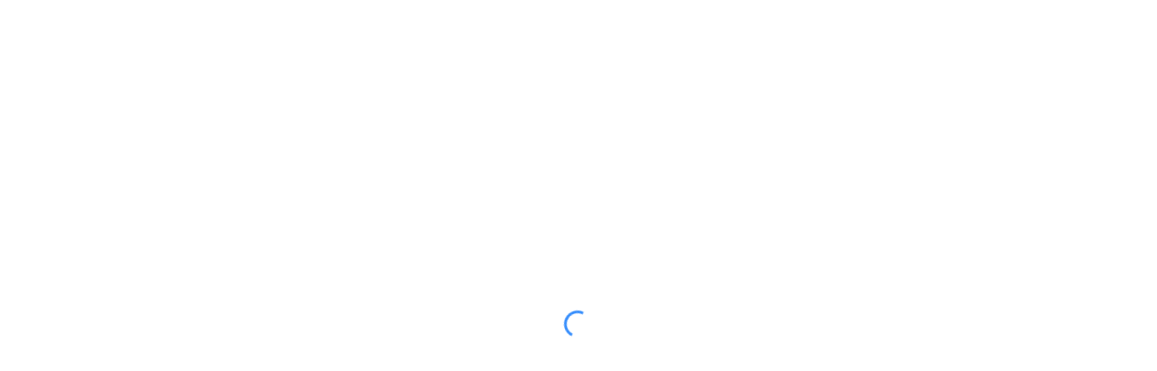

--- FILE ---
content_type: text/html; charset=UTF-8
request_url: https://bbqgrillsandislands.com/product-category/blaze/blaze-freestanding/
body_size: 87670
content:
<!DOCTYPE html>
<html lang="en-US">
<head>
	<!-- Meta Pixel Code -->
<script>
!function(f,b,e,v,n,t,s)
{if(f.fbq)return;n=f.fbq=function(){n.callMethod?
n.callMethod.apply(n,arguments):n.queue.push(arguments)};
if(!f._fbq)f._fbq=n;n.push=n;n.loaded=!0;n.version='2.0';
n.queue=[];t=b.createElement(e);t.async=!0;
t.src=v;s=b.getElementsByTagName(e)[0];
s.parentNode.insertBefore(t,s)}(window,document,'script',
'https://connect.facebook.net/en_US/fbevents.js');
 fbq('init', '680389915656411'); 
fbq('track', 'PageView');
</script>
<noscript>
 <img height="1" width="1" 
src="https://www.facebook.com/tr?id=680389915656411&ev=PageView
&noscript=1"/>
</noscript>
<!-- End Meta Pixel Code -->
<meta charset="UTF-8">
<link rel="profile" href="http://gmpg.org/xfn/11">
<link rel="pingback" href="https://bbqgrillsandislands.com/xmlrpc.php">

<meta name="viewport" content="width=device-width, initial-scale=1" />
<meta name='robots' content='index, follow, max-image-preview:large, max-snippet:-1, max-video-preview:-1' />

	<!-- This site is optimized with the Yoast SEO plugin v26.5 - https://yoast.com/wordpress/plugins/seo/ -->
	<title>Blaze Freestanding Grills Archives - BBQ Grills, BBQ Smokers, &amp; Outdoor Kitchens | BBQ Grill Outlet</title><link rel="preload" data-rocket-preload as="image" href="https://bbqgrillsandislands.com/wp-content/uploads/2021/11/twin-eagles-built-in-grill-hero.jpg" fetchpriority="high">
	<link rel="canonical" href="https://bbqgrillsandislands.com/product-category/blaze/blaze-freestanding/" />
	<meta property="og:locale" content="en_US" />
	<meta property="og:type" content="article" />
	<meta property="og:title" content="Blaze Freestanding Grills Archives - BBQ Grills, BBQ Smokers, &amp; Outdoor Kitchens | BBQ Grill Outlet" />
	<meta property="og:url" content="https://bbqgrillsandislands.com/product-category/blaze/blaze-freestanding/" />
	<meta property="og:site_name" content="BBQ Grills, BBQ Smokers, &amp; Outdoor Kitchens | BBQ Grill Outlet" />
	<meta name="twitter:card" content="summary_large_image" />
	<script type="application/ld+json" class="yoast-schema-graph">{"@context":"https://schema.org","@graph":[{"@type":"CollectionPage","@id":"https://bbqgrillsandislands.com/product-category/blaze/blaze-freestanding/","url":"https://bbqgrillsandislands.com/product-category/blaze/blaze-freestanding/","name":"Blaze Freestanding Grills Archives - BBQ Grills, BBQ Smokers, &amp; Outdoor Kitchens | BBQ Grill Outlet","isPartOf":{"@id":"https://bbqgrillsandislands.com/#website"},"primaryImageOfPage":{"@id":"https://bbqgrillsandislands.com/product-category/blaze/blaze-freestanding/#primaryimage"},"image":{"@id":"https://bbqgrillsandislands.com/product-category/blaze/blaze-freestanding/#primaryimage"},"thumbnailUrl":"https://bbqgrillsandislands.com/wp-content/uploads/2021/02/BLZ-4PRO-LP.jpg","breadcrumb":{"@id":"https://bbqgrillsandislands.com/product-category/blaze/blaze-freestanding/#breadcrumb"},"inLanguage":"en-US"},{"@type":"ImageObject","inLanguage":"en-US","@id":"https://bbqgrillsandislands.com/product-category/blaze/blaze-freestanding/#primaryimage","url":"https://bbqgrillsandislands.com/wp-content/uploads/2021/02/BLZ-4PRO-LP.jpg","contentUrl":"https://bbqgrillsandislands.com/wp-content/uploads/2021/02/BLZ-4PRO-LP.jpg","width":800,"height":800,"caption":"BLZ 4PRO LP"},{"@type":"BreadcrumbList","@id":"https://bbqgrillsandislands.com/product-category/blaze/blaze-freestanding/#breadcrumb","itemListElement":[{"@type":"ListItem","position":1,"name":"Home","item":"https://bbqgrillsandislands.com/"},{"@type":"ListItem","position":2,"name":"Blaze","item":"https://bbqgrillsandislands.com/product-category/blaze/"},{"@type":"ListItem","position":3,"name":"Blaze Freestanding Grills"}]},{"@type":"WebSite","@id":"https://bbqgrillsandislands.com/#website","url":"https://bbqgrillsandislands.com/","name":"BBQ Grills, BBQ Smokers, &amp; Outdoor Kitchens | BBQ Grill Outlet","description":"The BBQ Grill Outlet offers quality BBQ Grills, Smokers, &amp; Outdoor Kitchens that meet any budget.","publisher":{"@id":"https://bbqgrillsandislands.com/#organization"},"potentialAction":[{"@type":"SearchAction","target":{"@type":"EntryPoint","urlTemplate":"https://bbqgrillsandislands.com/?s={search_term_string}"},"query-input":{"@type":"PropertyValueSpecification","valueRequired":true,"valueName":"search_term_string"}}],"inLanguage":"en-US"},{"@type":"Organization","@id":"https://bbqgrillsandislands.com/#organization","name":"The BBQ Grill Outlet","url":"https://bbqgrillsandislands.com/","logo":{"@type":"ImageObject","inLanguage":"en-US","@id":"https://bbqgrillsandislands.com/#/schema/logo/image/","url":"https://bbqgrillsandislands.com/wp-content/uploads/2020/11/the-bbq-grill-outlet-logo-black-1.svg","contentUrl":"https://bbqgrillsandislands.com/wp-content/uploads/2020/11/the-bbq-grill-outlet-logo-black-1.svg","width":504.093,"height":79.435,"caption":"The BBQ Grill Outlet"},"image":{"@id":"https://bbqgrillsandislands.com/#/schema/logo/image/"}}]}</script>
	<!-- / Yoast SEO plugin. -->


<link rel='dns-prefetch' href='//fonts.googleapis.com' />
<link rel="alternate" type="application/rss+xml" title="BBQ Grills, BBQ Smokers, &amp; Outdoor Kitchens | BBQ Grill Outlet &raquo; Feed" href="https://bbqgrillsandislands.com/feed/" />
<link rel="alternate" type="application/rss+xml" title="BBQ Grills, BBQ Smokers, &amp; Outdoor Kitchens | BBQ Grill Outlet &raquo; Comments Feed" href="https://bbqgrillsandislands.com/comments/feed/" />
<style>[consent-id]:not(.rcb-content-blocker):not([consent-transaction-complete]):not([consent-visual-use-parent^="children:"]):not([consent-confirm]){opacity:0!important;}
.rcb-content-blocker+.rcb-content-blocker-children-fallback~*{display:none!important;}</style><link rel="preload" href="https://bbqgrillsandislands.com/wp-content/plugins/real-cookie-banner/public/dist/vendor-banner.lite.js?ver=975c5defe73b4b2fde03afbaa384a541" as="script" />
<link rel="preload" href="https://bbqgrillsandislands.com/wp-content/plugins/real-cookie-banner/public/dist/banner.lite.js?ver=64a64f3ab0d5ab261ad8ca6eebf70126" as="script" />
<link rel="preload" href="https://bbqgrillsandislands.com/wp-content/plugins/real-cookie-banner/public/lib/animate.css/animate.min.css?ver=4.1.1" as="style" />
<link rel="alternate" type="application/rss+xml" title="BBQ Grills, BBQ Smokers, &amp; Outdoor Kitchens | BBQ Grill Outlet &raquo; Blaze Freestanding Grills Category Feed" href="https://bbqgrillsandislands.com/product-category/blaze/blaze-freestanding/feed/" />
<script data-cfasync="false" type="text/javascript" defer src="https://bbqgrillsandislands.com/wp-content/plugins/real-cookie-banner/public/dist/vendor-banner.lite.js?ver=975c5defe73b4b2fde03afbaa384a541" id="real-cookie-banner-vendor-real-cookie-banner-banner-js"></script>
<script type="application/json" data-skip-lazy-load="js-extra" data-skip-moving="true" data-no-defer nitro-exclude data-alt-type="application/ld+json" data-dont-merge data-wpmeteor-nooptimize="true" data-cfasync="false" id="af746fe756c9ab21291f3bc23d0f008f01-js-extra">{"slug":"real-cookie-banner","textDomain":"real-cookie-banner","version":"5.2.10","restUrl":"https:\/\/bbqgrillsandislands.com\/wp-json\/real-cookie-banner\/v1\/","restNamespace":"real-cookie-banner\/v1","restPathObfuscateOffset":"e154e3a37374b139","restRoot":"https:\/\/bbqgrillsandislands.com\/wp-json\/","restQuery":{"_v":"5.2.10","_locale":"user"},"restNonce":"39de9f9ebe","restRecreateNonceEndpoint":"https:\/\/bbqgrillsandislands.com\/wp-admin\/admin-ajax.php?action=rest-nonce","publicUrl":"https:\/\/bbqgrillsandislands.com\/wp-content\/plugins\/real-cookie-banner\/public\/","chunkFolder":"dist","chunksLanguageFolder":"https:\/\/bbqgrillsandislands.com\/wp-content\/languages\/mo-cache\/real-cookie-banner\/","chunks":{},"others":{"customizeValuesBanner":"{\"layout\":{\"type\":\"banner\",\"maxHeightEnabled\":false,\"maxHeight\":740,\"dialogMaxWidth\":530,\"dialogPosition\":\"middleCenter\",\"dialogMargin\":[0,0,0,0],\"bannerPosition\":\"bottom\",\"bannerMaxWidth\":1024,\"dialogBorderRadius\":3,\"borderRadius\":5,\"animationIn\":\"slideInUp\",\"animationInDuration\":500,\"animationInOnlyMobile\":true,\"animationOut\":\"none\",\"animationOutDuration\":500,\"animationOutOnlyMobile\":true,\"overlay\":false,\"overlayBg\":\"#000000\",\"overlayBgAlpha\":38,\"overlayBlur\":2},\"decision\":{\"acceptAll\":\"button\",\"acceptEssentials\":\"button\",\"showCloseIcon\":true,\"acceptIndividual\":\"link\",\"buttonOrder\":\"all,essential,save,individual\",\"showGroups\":false,\"groupsFirstView\":false,\"saveButton\":\"always\"},\"design\":{\"bg\":\"#ffffff\",\"textAlign\":\"left\",\"linkTextDecoration\":\"underline\",\"borderWidth\":0,\"borderColor\":\"#ffffff\",\"fontSize\":13,\"fontColor\":\"#2b2b2b\",\"fontInheritFamily\":true,\"fontFamily\":\"Arial, Helvetica, sans-serif\",\"fontWeight\":\"normal\",\"boxShadowEnabled\":true,\"boxShadowOffsetX\":0,\"boxShadowOffsetY\":0,\"boxShadowBlurRadius\":17,\"boxShadowSpreadRadius\":0,\"boxShadowColor\":\"#000000\",\"boxShadowColorAlpha\":20},\"headerDesign\":{\"inheritBg\":true,\"bg\":\"#f4f4f4\",\"inheritTextAlign\":true,\"textAlign\":\"center\",\"padding\":[17,20,15,20],\"logo\":\"\",\"logoRetina\":\"\",\"logoMaxHeight\":40,\"logoPosition\":\"left\",\"logoMargin\":[5,15,5,15],\"fontSize\":20,\"fontColor\":\"#2b2b2b\",\"fontInheritFamily\":true,\"fontFamily\":\"Arial, Helvetica, sans-serif\",\"fontWeight\":\"normal\",\"borderWidth\":1,\"borderColor\":\"#efefef\"},\"bodyDesign\":{\"padding\":[15,20,5,20],\"descriptionInheritFontSize\":true,\"descriptionFontSize\":13,\"dottedGroupsInheritFontSize\":true,\"dottedGroupsFontSize\":13,\"dottedGroupsBulletColor\":\"#15779b\",\"teachingsInheritTextAlign\":true,\"teachingsTextAlign\":\"center\",\"teachingsSeparatorActive\":true,\"teachingsSeparatorWidth\":50,\"teachingsSeparatorHeight\":1,\"teachingsSeparatorColor\":\"#15779b\",\"teachingsInheritFontSize\":false,\"teachingsFontSize\":12,\"teachingsInheritFontColor\":false,\"teachingsFontColor\":\"#7c7c7c\",\"accordionMargin\":[10,0,5,0],\"accordionPadding\":[5,10,5,10],\"accordionArrowType\":\"outlined\",\"accordionArrowColor\":\"#15779b\",\"accordionBg\":\"#ffffff\",\"accordionActiveBg\":\"#f9f9f9\",\"accordionHoverBg\":\"#efefef\",\"accordionBorderWidth\":1,\"accordionBorderColor\":\"#efefef\",\"accordionTitleFontSize\":12,\"accordionTitleFontColor\":\"#2b2b2b\",\"accordionTitleFontWeight\":\"normal\",\"accordionDescriptionMargin\":[5,0,0,0],\"accordionDescriptionFontSize\":12,\"accordionDescriptionFontColor\":\"#757575\",\"accordionDescriptionFontWeight\":\"normal\",\"acceptAllOneRowLayout\":false,\"acceptAllPadding\":[10,10,10,10],\"acceptAllBg\":\"#15779b\",\"acceptAllTextAlign\":\"center\",\"acceptAllFontSize\":18,\"acceptAllFontColor\":\"#ffffff\",\"acceptAllFontWeight\":\"normal\",\"acceptAllBorderWidth\":0,\"acceptAllBorderColor\":\"#000000\",\"acceptAllHoverBg\":\"#11607d\",\"acceptAllHoverFontColor\":\"#ffffff\",\"acceptAllHoverBorderColor\":\"#000000\",\"acceptEssentialsUseAcceptAll\":true,\"acceptEssentialsButtonType\":\"\",\"acceptEssentialsPadding\":[10,10,10,10],\"acceptEssentialsBg\":\"#efefef\",\"acceptEssentialsTextAlign\":\"center\",\"acceptEssentialsFontSize\":18,\"acceptEssentialsFontColor\":\"#0a0a0a\",\"acceptEssentialsFontWeight\":\"normal\",\"acceptEssentialsBorderWidth\":0,\"acceptEssentialsBorderColor\":\"#000000\",\"acceptEssentialsHoverBg\":\"#e8e8e8\",\"acceptEssentialsHoverFontColor\":\"#000000\",\"acceptEssentialsHoverBorderColor\":\"#000000\",\"acceptIndividualPadding\":[5,5,5,5],\"acceptIndividualBg\":\"#ffffff\",\"acceptIndividualTextAlign\":\"center\",\"acceptIndividualFontSize\":15,\"acceptIndividualFontColor\":\"#15779b\",\"acceptIndividualFontWeight\":\"normal\",\"acceptIndividualBorderWidth\":0,\"acceptIndividualBorderColor\":\"#000000\",\"acceptIndividualHoverBg\":\"#ffffff\",\"acceptIndividualHoverFontColor\":\"#11607d\",\"acceptIndividualHoverBorderColor\":\"#000000\"},\"footerDesign\":{\"poweredByLink\":true,\"inheritBg\":false,\"bg\":\"#fcfcfc\",\"inheritTextAlign\":true,\"textAlign\":\"center\",\"padding\":[10,20,12,20],\"fontSize\":14,\"fontColor\":\"#7c7c7c\",\"fontInheritFamily\":true,\"fontFamily\":\"Arial, Helvetica, sans-serif\",\"fontWeight\":\"normal\",\"hoverFontColor\":\"#2b2b2b\",\"borderWidth\":1,\"borderColor\":\"#efefef\",\"languageSwitcher\":\"flags\"},\"texts\":{\"headline\":\"Privacy preferences\",\"description\":\"We use cookies and similar technologies on our website and process your personal data (e.g. IP address), for example, to personalize content and ads, to integrate media from third-party providers or to analyze traffic on our website. Data processing may also happen as a result of cookies being set. We share this data with third parties that we name in the privacy settings.<br \\\/><br \\\/>The data processing may take place with your consent or on the basis of a legitimate interest, which you can object to in the privacy settings. You have the right not to consent and to change or revoke your consent at a later time. For more information on the use of your data, please visit our {{privacyPolicy}}privacy policy{{\\\/privacyPolicy}}.\",\"acceptAll\":\"Accept all\",\"acceptEssentials\":\"Continue without consent\",\"acceptIndividual\":\"Set privacy settings individually\",\"poweredBy\":\"1\",\"dataProcessingInUnsafeCountries\":\"Some services process personal data in unsecure third countries. By consenting to the use of these services, you also consent to the processing of your data in these unsecure third countries in accordance with {{legalBasis}}. This involves risks that your data will be processed by authorities for control and monitoring purposes, perhaps without the possibility of a legal recourse.\",\"ageNoticeBanner\":\"You are under {{minAge}} years old? Then you cannot consent to optional services. Ask your parents or legal guardians to agree to these services with you.\",\"ageNoticeBlocker\":\"You are under {{minAge}} years old? Unfortunately, you are not permitted to consent to this service to view this content. Please ask your parents or guardians to agree to the service with you!\",\"listServicesNotice\":\"By accepting all services, you allow {{services}} to be loaded. These services are divided into groups {{serviceGroups}} according to their purpose (belonging marked with superscript numbers).\",\"listServicesLegitimateInterestNotice\":\"In addition, {{services}} are loaded based on a legitimate interest.\",\"consentForwardingExternalHosts\":\"Your consent is also applicable on {{websites}}.\",\"blockerHeadline\":\"{{name}} blocked due to privacy settings\",\"blockerLinkShowMissing\":\"Show all services you still need to agree to\",\"blockerLoadButton\":\"Accept required services and load content\",\"blockerAcceptInfo\":\"Loading the blocked content will adjust your privacy settings. Content from this service will not be blocked in the future. You have the right to revoke or change your decision at any time.\",\"stickyHistory\":\"Privacy settings history\",\"stickyRevoke\":\"Revoke consents\",\"stickyRevokeSuccessMessage\":\"You have successfully revoked consent for services with its cookies and personal data processing. The page will be reloaded now!\",\"stickyChange\":\"Change privacy settings\"},\"individualLayout\":{\"inheritDialogMaxWidth\":false,\"dialogMaxWidth\":970,\"inheritBannerMaxWidth\":false,\"bannerMaxWidth\":1980,\"descriptionTextAlign\":\"left\"},\"group\":{\"checkboxBg\":\"#f0f0f0\",\"checkboxBorderWidth\":1,\"checkboxBorderColor\":\"#d2d2d2\",\"checkboxActiveColor\":\"#ffffff\",\"checkboxActiveBg\":\"#15779b\",\"checkboxActiveBorderColor\":\"#11607d\",\"groupInheritBg\":true,\"groupBg\":\"#f4f4f4\",\"groupPadding\":[15,15,15,15],\"groupSpacing\":10,\"groupBorderRadius\":5,\"groupBorderWidth\":1,\"groupBorderColor\":\"#f4f4f4\",\"headlineFontSize\":16,\"headlineFontWeight\":\"normal\",\"headlineFontColor\":\"#2b2b2b\",\"descriptionFontSize\":14,\"descriptionFontColor\":\"#7c7c7c\",\"linkColor\":\"#7c7c7c\",\"linkHoverColor\":\"#2b2b2b\",\"detailsHideLessRelevant\":true},\"saveButton\":{\"useAcceptAll\":true,\"type\":\"button\",\"padding\":[10,10,10,10],\"bg\":\"#efefef\",\"textAlign\":\"center\",\"fontSize\":18,\"fontColor\":\"#0a0a0a\",\"fontWeight\":\"normal\",\"borderWidth\":0,\"borderColor\":\"#000000\",\"hoverBg\":\"#e8e8e8\",\"hoverFontColor\":\"#000000\",\"hoverBorderColor\":\"#000000\"},\"individualTexts\":{\"headline\":\"Individual privacy preferences\",\"description\":\"We use cookies and similar technologies on our website and process your personal data (e.g. IP address), for example, to personalize content and ads, to integrate media from third-party providers or to analyze traffic on our website. Data processing may also happen as a result of cookies being set. We share this data with third parties that we name in the privacy settings.<br \\\/><br \\\/>The data processing may take place with your consent or on the basis of a legitimate interest, which you can object to in the privacy settings. You have the right not to consent and to change or revoke your consent at a later time. For more information on the use of your data, please visit our {{privacyPolicy}}privacy policy{{\\\/privacyPolicy}}.<br \\\/><br \\\/>Below you will find an overview of all services used by this website. You can view detailed information about each service and agree to them individually or exercise your right to object.\",\"save\":\"Save custom choices\",\"showMore\":\"Show service information\",\"hideMore\":\"Hide service information\",\"postamble\":\"\"},\"mobile\":{\"enabled\":true,\"maxHeight\":400,\"hideHeader\":false,\"alignment\":\"bottom\",\"scalePercent\":90,\"scalePercentVertical\":-50},\"sticky\":{\"enabled\":false,\"animationsEnabled\":true,\"alignment\":\"left\",\"bubbleBorderRadius\":50,\"icon\":\"fingerprint\",\"iconCustom\":\"\",\"iconCustomRetina\":\"\",\"iconSize\":30,\"iconColor\":\"#ffffff\",\"bubbleMargin\":[10,20,20,20],\"bubblePadding\":15,\"bubbleBg\":\"#15779b\",\"bubbleBorderWidth\":0,\"bubbleBorderColor\":\"#10556f\",\"boxShadowEnabled\":true,\"boxShadowOffsetX\":0,\"boxShadowOffsetY\":2,\"boxShadowBlurRadius\":5,\"boxShadowSpreadRadius\":1,\"boxShadowColor\":\"#105b77\",\"boxShadowColorAlpha\":40,\"bubbleHoverBg\":\"#ffffff\",\"bubbleHoverBorderColor\":\"#000000\",\"hoverIconColor\":\"#000000\",\"hoverIconCustom\":\"\",\"hoverIconCustomRetina\":\"\",\"menuFontSize\":16,\"menuBorderRadius\":5,\"menuItemSpacing\":10,\"menuItemPadding\":[5,10,5,10]},\"customCss\":{\"css\":\"\",\"antiAdBlocker\":\"n\"}}","isPro":false,"showProHints":false,"proUrl":"https:\/\/devowl.io\/go\/real-cookie-banner?source=rcb-lite","showLiteNotice":true,"frontend":{"groups":"[{\"id\":645,\"name\":\"Essential\",\"slug\":\"essential\",\"description\":\"Essential services are required for the basic functionality of the website. They only contain technically necessary services. These services cannot be objected to.\",\"isEssential\":true,\"isDefault\":true,\"items\":[{\"id\":17496,\"name\":\"Real Cookie Banner\",\"purpose\":\"Real Cookie Banner asks website visitors for consent to set cookies and process personal data. For this purpose, a UUID (pseudonymous identification of the user) is assigned to each website visitor, which is valid until the cookie expires to store the consent. Cookies are used to test whether cookies can be set, to store reference to documented consent, to store which services from which service groups the visitor has consented to, and, if consent is obtained under the Transparency & Consent Framework (TCF), to store consent in TCF partners, purposes, special purposes, features and special features. As part of the obligation to disclose according to GDPR, the collected consent is fully documented. This includes, in addition to the services and service groups to which the visitor has consented, and if consent is obtained according to the TCF standard, to which TCF partners, purposes and features the visitor has consented, all cookie banner settings at the time of consent as well as the technical circumstances (e.g. size of the displayed area at the time of consent) and the user interactions (e.g. clicking on buttons) that led to consent. Consent is collected once per language.\",\"providerContact\":{\"phone\":\"\",\"email\":\"\",\"link\":\"\"},\"isProviderCurrentWebsite\":true,\"provider\":\"BBQ Grills, BBQ Smokers, &amp; Outdoor Kitchens | BBQ Grill Outlet\",\"uniqueName\":\"real-cookie-banner\",\"isEmbeddingOnlyExternalResources\":false,\"legalBasis\":\"legal-requirement\",\"dataProcessingInCountries\":[],\"dataProcessingInCountriesSpecialTreatments\":[],\"technicalDefinitions\":[{\"type\":\"http\",\"name\":\"real_cookie_banner*\",\"host\":\".bbqgrillsandislands.com\",\"duration\":365,\"durationUnit\":\"d\",\"isSessionDuration\":false,\"purpose\":\"Unique identifier for the consent, but not for the website visitor. Revision hash for settings of cookie banner (texts, colors, features, service groups, services, content blockers etc.). IDs for consented services and service groups.\"},{\"type\":\"http\",\"name\":\"real_cookie_banner*-tcf\",\"host\":\".bbqgrillsandislands.com\",\"duration\":365,\"durationUnit\":\"d\",\"isSessionDuration\":false,\"purpose\":\"Consents collected under TCF stored in TC String format, including TCF vendors, purposes, special purposes, features, and special features.\"},{\"type\":\"http\",\"name\":\"real_cookie_banner*-gcm\",\"host\":\".bbqgrillsandislands.com\",\"duration\":365,\"durationUnit\":\"d\",\"isSessionDuration\":false,\"purpose\":\"Consents into consent types (purposes)  collected under Google Consent Mode stored for all Google Consent Mode compatible services.\"},{\"type\":\"http\",\"name\":\"real_cookie_banner-test\",\"host\":\".bbqgrillsandislands.com\",\"duration\":365,\"durationUnit\":\"d\",\"isSessionDuration\":false,\"purpose\":\"Cookie set to test HTTP cookie functionality. Deleted immediately after test.\"},{\"type\":\"local\",\"name\":\"real_cookie_banner*\",\"host\":\"https:\\\/\\\/bbqgrillsandislands.com\",\"duration\":1,\"durationUnit\":\"d\",\"isSessionDuration\":false,\"purpose\":\"Unique identifier for the consent, but not for the website visitor. Revision hash for settings of cookie banner (texts, colors, features, service groups, services, content blockers etc.). IDs for consented services and service groups. Is only stored until consent is documented on the website server.\"},{\"type\":\"local\",\"name\":\"real_cookie_banner*-tcf\",\"host\":\"https:\\\/\\\/bbqgrillsandislands.com\",\"duration\":1,\"durationUnit\":\"d\",\"isSessionDuration\":false,\"purpose\":\"Consents collected under TCF stored in TC String format, including TCF vendors, purposes, special purposes, features, and special features. Is only stored until consent is documented on the website server.\"},{\"type\":\"local\",\"name\":\"real_cookie_banner*-gcm\",\"host\":\"https:\\\/\\\/bbqgrillsandislands.com\",\"duration\":1,\"durationUnit\":\"d\",\"isSessionDuration\":false,\"purpose\":\"Consents collected under Google Consent Mode stored in consent types (purposes) for all Google Consent Mode compatible services. Is only stored until consent is documented on the website server.\"},{\"type\":\"local\",\"name\":\"real_cookie_banner-consent-queue*\",\"host\":\"https:\\\/\\\/bbqgrillsandislands.com\",\"duration\":1,\"durationUnit\":\"d\",\"isSessionDuration\":false,\"purpose\":\"Local caching of selection in cookie banner until server documents consent; documentation periodic or at page switches attempted if server is unavailable or overloaded.\"}],\"codeDynamics\":[],\"providerPrivacyPolicyUrl\":\"https:\\\/\\\/bbqgrillsandislands.com\\\/policies\\\/\",\"providerLegalNoticeUrl\":\"\",\"tagManagerOptInEventName\":\"\",\"tagManagerOptOutEventName\":\"\",\"googleConsentModeConsentTypes\":[],\"executePriority\":10,\"codeOptIn\":\"\",\"executeCodeOptInWhenNoTagManagerConsentIsGiven\":false,\"codeOptOut\":\"\",\"executeCodeOptOutWhenNoTagManagerConsentIsGiven\":false,\"deleteTechnicalDefinitionsAfterOptOut\":false,\"codeOnPageLoad\":\"\",\"presetId\":\"real-cookie-banner\"}]}]","links":[{"id":22256,"label":"Privacy policy","pageType":"privacyPolicy","isExternalUrl":false,"pageId":7067,"url":"https:\/\/bbqgrillsandislands.com\/policies\/","hideCookieBanner":true,"isTargetBlank":true},{"id":22257,"label":"Store Locator","pageType":"legalNotice","isExternalUrl":false,"pageId":5844,"url":"https:\/\/bbqgrillsandislands.com\/store-locator\/","hideCookieBanner":true,"isTargetBlank":true}],"websiteOperator":{"address":"","country":"","contactEmail":"base64-encoded:YWRtaW5AYmJxZ3JpbGxzYW5kaXNsYW5kcy5jb20=","contactPhone":"","contactFormUrl":false},"blocker":[],"languageSwitcher":[],"predefinedDataProcessingInSafeCountriesLists":{"GDPR":["AT","BE","BG","HR","CY","CZ","DK","EE","FI","FR","DE","GR","HU","IE","IS","IT","LI","LV","LT","LU","MT","NL","NO","PL","PT","RO","SK","SI","ES","SE"],"DSG":["CH"],"GDPR+DSG":[],"ADEQUACY_EU":["AD","AR","CA","FO","GG","IL","IM","JP","JE","NZ","KR","CH","GB","UY","US"],"ADEQUACY_CH":["DE","AD","AR","AT","BE","BG","CA","CY","HR","DK","ES","EE","FI","FR","GI","GR","GG","HU","IM","FO","IE","IS","IL","IT","JE","LV","LI","LT","LU","MT","MC","NO","NZ","NL","PL","PT","CZ","RO","GB","SK","SI","SE","UY","US"]},"decisionCookieName":"real_cookie_banner-v:3_blog:1_path:614ad19","revisionHash":"a86530a8dbc239b89531442ea4d03274","territorialLegalBasis":["gdpr-eprivacy"],"setCookiesViaManager":"none","isRespectDoNotTrack":false,"failedConsentDocumentationHandling":"essentials","isAcceptAllForBots":true,"isDataProcessingInUnsafeCountries":false,"isAgeNotice":true,"ageNoticeAgeLimit":16,"isListServicesNotice":true,"isBannerLessConsent":false,"isTcf":false,"isGcm":false,"isGcmListPurposes":false,"hasLazyData":false},"anonymousContentUrl":"https:\/\/bbqgrillsandislands.com\/wp-content\/c59f86e7d7aa6b4ef415608afa15f4f9\/dist\/","anonymousHash":null,"hasDynamicPreDecisions":false,"isLicensed":true,"isDevLicense":false,"multilingualSkipHTMLForTag":"","isCurrentlyInTranslationEditorPreview":false,"defaultLanguage":"","currentLanguage":"","activeLanguages":[],"context":"","iso3166OneAlpha2":{"AF":"Afghanistan","AX":"Aland Islands","AL":"Albania","DZ":"Algeria","AS":"American Samoa","AD":"Andorra","AO":"Angola","AI":"Anguilla","AQ":"Antarctica","AG":"Antigua And Barbuda","AR":"Argentina","AM":"Armenia","AW":"Aruba","AU":"Australia","AT":"Austria","AZ":"Azerbaijan","BS":"Bahamas","BH":"Bahrain","BD":"Bangladesh","BB":"Barbados","BY":"Belarus","BE":"Belgium","BZ":"Belize","BJ":"Benin","BM":"Bermuda","BT":"Bhutan","BO":"Bolivia","BA":"Bosnia And Herzegovina","BW":"Botswana","BV":"Bouvet Island","BR":"Brazil","IO":"British Indian Ocean Territory","BN":"Brunei Darussalam","BG":"Bulgaria","BF":"Burkina Faso","BI":"Burundi","KH":"Cambodia","CM":"Cameroon","CA":"Canada","CV":"Cape Verde","BQ":"Caribbean Netherlands","KY":"Cayman Islands","CF":"Central African Republic","TD":"Chad","CL":"Chile","CN":"China","CX":"Christmas Island","CC":"Cocos (Keeling) Islands","CO":"Colombia","KM":"Comoros","CG":"Congo","CD":"Congo, Democratic Republic","CK":"Cook Islands","CR":"Costa Rica","CI":"Cote D'Ivoire","HR":"Croatia","CU":"Cuba","CW":"Cura\u00e7ao","CY":"Cyprus","CZ":"Czech Republic","DK":"Denmark","DJ":"Djibouti","DM":"Dominica","DO":"Dominican Republic","EC":"Ecuador","EG":"Egypt","SV":"El Salvador","GQ":"Equatorial Guinea","ER":"Eritrea","EE":"Estonia","ET":"Ethiopia","FK":"Falkland Islands (Malvinas)","FO":"Faroe Islands","FM":"Federated States Of Micronesia","FJ":"Fiji","FI":"Finland","FR":"France","GF":"French Guiana","PF":"French Polynesia","TF":"French Southern and Antarctic Lands","GA":"Gabon","GM":"Gambia","GE":"Georgia","DE":"Germany","GH":"Ghana","GI":"Gibraltar","GR":"Greece","GL":"Greenland","GD":"Grenada","GP":"Guadeloupe","GU":"Guam","GT":"Guatemala","GG":"Guernsey","GN":"Guinea","GW":"Guinea-Bissau","GY":"Guyana","HT":"Haiti","HM":"Heard Island & Mcdonald Islands","VA":"Holy See (Vatican City State)","HN":"Honduras","HK":"Hong Kong","HU":"Hungary","IS":"Iceland","IN":"India","ID":"Indonesia","IR":"Iran, Islamic Republic Of","IQ":"Iraq","IE":"Ireland","IM":"Isle Of Man","IL":"Israel","IT":"Italy","JM":"Jamaica","JP":"Japan","JE":"Jersey","JO":"Jordan","KZ":"Kazakhstan","KE":"Kenya","KI":"Kiribati","KR":"Korea","XK":"Kosovo","KW":"Kuwait","KG":"Kyrgyzstan","LA":"Lao People's Democratic Republic","LV":"Latvia","LB":"Lebanon","LS":"Lesotho","LR":"Liberia","LY":"Libyan Arab Jamahiriya","LI":"Liechtenstein","LT":"Lithuania","LU":"Luxembourg","MO":"Macao","MK":"Macedonia","MG":"Madagascar","MW":"Malawi","MY":"Malaysia","MV":"Maldives","ML":"Mali","MT":"Malta","MH":"Marshall Islands","MQ":"Martinique","MR":"Mauritania","MU":"Mauritius","YT":"Mayotte","MX":"Mexico","MD":"Moldova","MC":"Monaco","MN":"Mongolia","ME":"Montenegro","MS":"Montserrat","MA":"Morocco","MZ":"Mozambique","MM":"Myanmar","NA":"Namibia","NR":"Nauru","NP":"Nepal","NL":"Netherlands","AN":"Netherlands Antilles","NC":"New Caledonia","NZ":"New Zealand","NI":"Nicaragua","NE":"Niger","NG":"Nigeria","NU":"Niue","NF":"Norfolk Island","KP":"North Korea","MP":"Northern Mariana Islands","NO":"Norway","OM":"Oman","PK":"Pakistan","PW":"Palau","PS":"Palestinian Territory, Occupied","PA":"Panama","PG":"Papua New Guinea","PY":"Paraguay","PE":"Peru","PH":"Philippines","PN":"Pitcairn","PL":"Poland","PT":"Portugal","PR":"Puerto Rico","QA":"Qatar","RE":"Reunion","RO":"Romania","RU":"Russian Federation","RW":"Rwanda","BL":"Saint Barthelemy","SH":"Saint Helena","KN":"Saint Kitts And Nevis","LC":"Saint Lucia","MF":"Saint Martin","PM":"Saint Pierre And Miquelon","VC":"Saint Vincent And Grenadines","WS":"Samoa","SM":"San Marino","ST":"Sao Tome And Principe","SA":"Saudi Arabia","SN":"Senegal","RS":"Serbia","SC":"Seychelles","SL":"Sierra Leone","SG":"Singapore","SX":"Sint Maarten","SK":"Slovakia","SI":"Slovenia","SB":"Solomon Islands","SO":"Somalia","ZA":"South Africa","GS":"South Georgia And Sandwich Isl.","SS":"South Sudan","ES":"Spain","LK":"Sri Lanka","SD":"Sudan","SR":"Suriname","SJ":"Svalbard And Jan Mayen","SZ":"Swaziland","SE":"Sweden","CH":"Switzerland","SY":"Syrian Arab Republic","TW":"Taiwan","TJ":"Tajikistan","TZ":"Tanzania","TH":"Thailand","TL":"Timor-Leste","TG":"Togo","TK":"Tokelau","TO":"Tonga","TT":"Trinidad And Tobago","TN":"Tunisia","TR":"Turkey","TM":"Turkmenistan","TC":"Turks And Caicos Islands","TV":"Tuvalu","UG":"Uganda","UA":"Ukraine","AE":"United Arab Emirates","GB":"United Kingdom","US":"United States","UM":"United States Outlying Islands","UY":"Uruguay","UZ":"Uzbekistan","VU":"Vanuatu","VE":"Venezuela","VN":"Vietnam","VG":"Virgin Islands, British","VI":"Virgin Islands, U.S.","WF":"Wallis And Futuna","EH":"Western Sahara","YE":"Yemen","ZM":"Zambia","ZW":"Zimbabwe"},"visualParentSelectors":{".et_pb_video_box":1,".et_pb_video_slider:has(>.et_pb_slider_carousel %s)":"self",".ast-oembed-container":1,".wpb_video_wrapper":1,".gdlr-core-pbf-background-wrap":1},"isPreventPreDecision":false,"isInvalidateImplicitUserConsent":false,"dependantVisibilityContainers":["[role=\"tabpanel\"]",".eael-tab-content-item",".wpcs_content_inner",".op3-contenttoggleitem-content",".op3-popoverlay-content",".pum-overlay","[data-elementor-type=\"popup\"]",".wp-block-ub-content-toggle-accordion-content-wrap",".w-popup-wrap",".oxy-lightbox_inner[data-inner-content=true]",".oxy-pro-accordion_body",".oxy-tab-content",".kt-accordion-panel",".vc_tta-panel-body",".mfp-hide","div[id^=\"tve_thrive_lightbox_\"]",".brxe-xpromodalnestable",".evcal_eventcard",".divioverlay",".et_pb_toggle_content"],"disableDeduplicateExceptions":[".et_pb_video_slider"],"bannerDesignVersion":12,"bannerI18n":{"showMore":"Show more","hideMore":"Hide","showLessRelevantDetails":"Show more details (%s)","hideLessRelevantDetails":"Hide more details (%s)","other":"Other","legalBasis":{"label":"Use on legal basis of","consentPersonalData":"Consent for processing personal data","consentStorage":"Consent for storing or accessing information on the terminal equipment of the user","legitimateInterestPersonalData":"Legitimate interest for the processing of personal data","legitimateInterestStorage":"Provision of explicitly requested digital service for storing or accessing information on the terminal equipment of the user","legalRequirementPersonalData":"Compliance with a legal obligation for processing of personal data"},"territorialLegalBasisArticles":{"gdpr-eprivacy":{"dataProcessingInUnsafeCountries":"Art. 49 (1) (a) GDPR"},"dsg-switzerland":{"dataProcessingInUnsafeCountries":"Art. 17 (1) (a) DSG (Switzerland)"}},"legitimateInterest":"Legitimate interest","consent":"Consent","crawlerLinkAlert":"We have recognized that you are a crawler\/bot. Only natural persons must consent to cookies and processing of personal data. Therefore, the link has no function for you.","technicalCookieDefinitions":"Technical cookie definitions","technicalCookieName":"Technical cookie name","usesCookies":"Uses cookies","cookieRefresh":"Cookie refresh","usesNonCookieAccess":"Uses cookie-like information (LocalStorage, SessionStorage, IndexDB, etc.)","host":"Host","duration":"Duration","noExpiration":"No expiration","type":"Type","purpose":"Purpose","purposes":"Purposes","headerTitlePrivacyPolicyHistory":"History of your privacy settings","skipToConsentChoices":"Skip to consent choices","historyLabel":"Show consent from","historyItemLoadError":"Reading the consent has failed. Please try again later!","historySelectNone":"Not yet consented to","provider":"Provider","providerContactPhone":"Phone","providerContactEmail":"Email","providerContactLink":"Contact form","providerPrivacyPolicyUrl":"Privacy Policy","providerLegalNoticeUrl":"Legal notice","nonStandard":"Non-standardized data processing","nonStandardDesc":"Some services set cookies and\/or process personal data without complying with consent communication standards. These services are divided into several groups. So-called \"essential services\" are used based on legitimate interest and cannot be opted out (an objection may have to be made by email or letter in accordance with the privacy policy), while all other services are used only after consent has been given.","dataProcessingInThirdCountries":"Data processing in third countries","safetyMechanisms":{"label":"Safety mechanisms for data transmission","standardContractualClauses":"Standard contractual clauses","adequacyDecision":"Adequacy decision","eu":"EU","switzerland":"Switzerland","bindingCorporateRules":"Binding corporate rules","contractualGuaranteeSccSubprocessors":"Contractual guarantee for standard contractual clauses with sub-processors"},"durationUnit":{"n1":{"s":"second","m":"minute","h":"hour","d":"day","mo":"month","y":"year"},"nx":{"s":"seconds","m":"minutes","h":"hours","d":"days","mo":"months","y":"years"}},"close":"Close","closeWithoutSaving":"Close without saving","yes":"Yes","no":"No","unknown":"Unknown","none":"None","noLicense":"No license activated - not for production use!","devLicense":"Product license not for production use!","devLicenseLearnMore":"Learn more","devLicenseLink":"https:\/\/devowl.io\/knowledge-base\/license-installation-type\/","andSeparator":" and ","deprecated":{"appropriateSafeguard":"Appropriate safeguard","dataProcessingInUnsafeCountries":"Data processing in unsafe third countries","legalRequirement":"Compliance with a legal obligation"}},"pageRequestUuid4":"a7a17bedd-cc20-4b98-b607-af9f33dcde75","pageByIdUrl":"https:\/\/bbqgrillsandislands.com?page_id","pluginUrl":"https:\/\/devowl.io\/wordpress-real-cookie-banner\/"}}</script><script data-skip-lazy-load="js-extra" data-skip-moving="true" data-no-defer nitro-exclude data-alt-type="application/ld+json" data-dont-merge data-wpmeteor-nooptimize="true" data-cfasync="false" id="af746fe756c9ab21291f3bc23d0f008f02-js-extra">
(()=>{var x=function (a,b){return-1<["codeOptIn","codeOptOut","codeOnPageLoad","contactEmail"].indexOf(a)&&"string"==typeof b&&b.startsWith("base64-encoded:")?window.atob(b.substr(15)):b},t=(e,t)=>new Proxy(e,{get:(e,n)=>{let r=Reflect.get(e,n);return n===t&&"string"==typeof r&&(r=JSON.parse(r,x),Reflect.set(e,n,r)),r}}),n=JSON.parse(document.getElementById("af746fe756c9ab21291f3bc23d0f008f01-js-extra").innerHTML,x);window.Proxy?n.others.frontend=t(n.others.frontend,"groups"):n.others.frontend.groups=JSON.parse(n.others.frontend.groups,x);window.Proxy?n.others=t(n.others,"customizeValuesBanner"):n.others.customizeValuesBanner=JSON.parse(n.others.customizeValuesBanner,x);;window.realCookieBanner=n;window[Math.random().toString(36)]=n;
})();
</script><script data-cfasync="false" type="text/javascript" id="real-cookie-banner-banner-js-before">
/* <![CDATA[ */
((a,b)=>{a[b]||(a[b]={unblockSync:()=>undefined},["consentSync"].forEach(c=>a[b][c]=()=>({cookie:null,consentGiven:!1,cookieOptIn:!0})),["consent","consentAll","unblock"].forEach(c=>a[b][c]=(...d)=>new Promise(e=>a.addEventListener(b,()=>{a[b][c](...d).then(e)},{once:!0}))))})(window,"consentApi");
//# sourceURL=real-cookie-banner-banner-js-before
/* ]]> */
</script>
<script data-cfasync="false" type="text/javascript" defer src="https://bbqgrillsandislands.com/wp-content/plugins/real-cookie-banner/public/dist/banner.lite.js?ver=64a64f3ab0d5ab261ad8ca6eebf70126" id="real-cookie-banner-banner-js"></script>
<link skip-rucss rel='stylesheet' id='animate-css-css' href='https://bbqgrillsandislands.com/wp-content/plugins/real-cookie-banner/public/lib/animate.css/animate.min.css?ver=4.1.1' type='text/css' media='all' />
<style id='wp-img-auto-sizes-contain-inline-css' type='text/css'>
img:is([sizes=auto i],[sizes^="auto," i]){contain-intrinsic-size:3000px 1500px}
/*# sourceURL=wp-img-auto-sizes-contain-inline-css */
</style>
<style id='wp-emoji-styles-inline-css' type='text/css'>

	img.wp-smiley, img.emoji {
		display: inline !important;
		border: none !important;
		box-shadow: none !important;
		height: 1em !important;
		width: 1em !important;
		margin: 0 0.07em !important;
		vertical-align: -0.1em !important;
		background: none !important;
		padding: 0 !important;
	}
/*# sourceURL=wp-emoji-styles-inline-css */
</style>
<link rel='stylesheet' id='wp-block-library-css' href='https://bbqgrillsandislands.com/wp-includes/css/dist/block-library/style.min.css?ver=6.9' type='text/css' media='all' />
<style id='classic-theme-styles-inline-css' type='text/css'>
/*! This file is auto-generated */
.wp-block-button__link{color:#fff;background-color:#32373c;border-radius:9999px;box-shadow:none;text-decoration:none;padding:calc(.667em + 2px) calc(1.333em + 2px);font-size:1.125em}.wp-block-file__button{background:#32373c;color:#fff;text-decoration:none}
/*# sourceURL=/wp-includes/css/classic-themes.min.css */
</style>
<link data-minify="1" rel='stylesheet' id='jet-engine-frontend-css' href='https://bbqgrillsandislands.com/wp-content/cache/min/1/wp-content/plugins/jet-engine/assets/css/frontend.css?ver=1768470860' type='text/css' media='all' />
<style id='global-styles-inline-css' type='text/css'>
:root{--wp--preset--aspect-ratio--square: 1;--wp--preset--aspect-ratio--4-3: 4/3;--wp--preset--aspect-ratio--3-4: 3/4;--wp--preset--aspect-ratio--3-2: 3/2;--wp--preset--aspect-ratio--2-3: 2/3;--wp--preset--aspect-ratio--16-9: 16/9;--wp--preset--aspect-ratio--9-16: 9/16;--wp--preset--color--black: #000000;--wp--preset--color--cyan-bluish-gray: #abb8c3;--wp--preset--color--white: #ffffff;--wp--preset--color--pale-pink: #f78da7;--wp--preset--color--vivid-red: #cf2e2e;--wp--preset--color--luminous-vivid-orange: #ff6900;--wp--preset--color--luminous-vivid-amber: #fcb900;--wp--preset--color--light-green-cyan: #7bdcb5;--wp--preset--color--vivid-green-cyan: #00d084;--wp--preset--color--pale-cyan-blue: #8ed1fc;--wp--preset--color--vivid-cyan-blue: #0693e3;--wp--preset--color--vivid-purple: #9b51e0;--wp--preset--gradient--vivid-cyan-blue-to-vivid-purple: linear-gradient(135deg,rgb(6,147,227) 0%,rgb(155,81,224) 100%);--wp--preset--gradient--light-green-cyan-to-vivid-green-cyan: linear-gradient(135deg,rgb(122,220,180) 0%,rgb(0,208,130) 100%);--wp--preset--gradient--luminous-vivid-amber-to-luminous-vivid-orange: linear-gradient(135deg,rgb(252,185,0) 0%,rgb(255,105,0) 100%);--wp--preset--gradient--luminous-vivid-orange-to-vivid-red: linear-gradient(135deg,rgb(255,105,0) 0%,rgb(207,46,46) 100%);--wp--preset--gradient--very-light-gray-to-cyan-bluish-gray: linear-gradient(135deg,rgb(238,238,238) 0%,rgb(169,184,195) 100%);--wp--preset--gradient--cool-to-warm-spectrum: linear-gradient(135deg,rgb(74,234,220) 0%,rgb(151,120,209) 20%,rgb(207,42,186) 40%,rgb(238,44,130) 60%,rgb(251,105,98) 80%,rgb(254,248,76) 100%);--wp--preset--gradient--blush-light-purple: linear-gradient(135deg,rgb(255,206,236) 0%,rgb(152,150,240) 100%);--wp--preset--gradient--blush-bordeaux: linear-gradient(135deg,rgb(254,205,165) 0%,rgb(254,45,45) 50%,rgb(107,0,62) 100%);--wp--preset--gradient--luminous-dusk: linear-gradient(135deg,rgb(255,203,112) 0%,rgb(199,81,192) 50%,rgb(65,88,208) 100%);--wp--preset--gradient--pale-ocean: linear-gradient(135deg,rgb(255,245,203) 0%,rgb(182,227,212) 50%,rgb(51,167,181) 100%);--wp--preset--gradient--electric-grass: linear-gradient(135deg,rgb(202,248,128) 0%,rgb(113,206,126) 100%);--wp--preset--gradient--midnight: linear-gradient(135deg,rgb(2,3,129) 0%,rgb(40,116,252) 100%);--wp--preset--font-size--small: 13px;--wp--preset--font-size--medium: 20px;--wp--preset--font-size--large: 36px;--wp--preset--font-size--x-large: 42px;--wp--preset--spacing--20: 0.44rem;--wp--preset--spacing--30: 0.67rem;--wp--preset--spacing--40: 1rem;--wp--preset--spacing--50: 1.5rem;--wp--preset--spacing--60: 2.25rem;--wp--preset--spacing--70: 3.38rem;--wp--preset--spacing--80: 5.06rem;--wp--preset--shadow--natural: 6px 6px 9px rgba(0, 0, 0, 0.2);--wp--preset--shadow--deep: 12px 12px 50px rgba(0, 0, 0, 0.4);--wp--preset--shadow--sharp: 6px 6px 0px rgba(0, 0, 0, 0.2);--wp--preset--shadow--outlined: 6px 6px 0px -3px rgb(255, 255, 255), 6px 6px rgb(0, 0, 0);--wp--preset--shadow--crisp: 6px 6px 0px rgb(0, 0, 0);}:where(.is-layout-flex){gap: 0.5em;}:where(.is-layout-grid){gap: 0.5em;}body .is-layout-flex{display: flex;}.is-layout-flex{flex-wrap: wrap;align-items: center;}.is-layout-flex > :is(*, div){margin: 0;}body .is-layout-grid{display: grid;}.is-layout-grid > :is(*, div){margin: 0;}:where(.wp-block-columns.is-layout-flex){gap: 2em;}:where(.wp-block-columns.is-layout-grid){gap: 2em;}:where(.wp-block-post-template.is-layout-flex){gap: 1.25em;}:where(.wp-block-post-template.is-layout-grid){gap: 1.25em;}.has-black-color{color: var(--wp--preset--color--black) !important;}.has-cyan-bluish-gray-color{color: var(--wp--preset--color--cyan-bluish-gray) !important;}.has-white-color{color: var(--wp--preset--color--white) !important;}.has-pale-pink-color{color: var(--wp--preset--color--pale-pink) !important;}.has-vivid-red-color{color: var(--wp--preset--color--vivid-red) !important;}.has-luminous-vivid-orange-color{color: var(--wp--preset--color--luminous-vivid-orange) !important;}.has-luminous-vivid-amber-color{color: var(--wp--preset--color--luminous-vivid-amber) !important;}.has-light-green-cyan-color{color: var(--wp--preset--color--light-green-cyan) !important;}.has-vivid-green-cyan-color{color: var(--wp--preset--color--vivid-green-cyan) !important;}.has-pale-cyan-blue-color{color: var(--wp--preset--color--pale-cyan-blue) !important;}.has-vivid-cyan-blue-color{color: var(--wp--preset--color--vivid-cyan-blue) !important;}.has-vivid-purple-color{color: var(--wp--preset--color--vivid-purple) !important;}.has-black-background-color{background-color: var(--wp--preset--color--black) !important;}.has-cyan-bluish-gray-background-color{background-color: var(--wp--preset--color--cyan-bluish-gray) !important;}.has-white-background-color{background-color: var(--wp--preset--color--white) !important;}.has-pale-pink-background-color{background-color: var(--wp--preset--color--pale-pink) !important;}.has-vivid-red-background-color{background-color: var(--wp--preset--color--vivid-red) !important;}.has-luminous-vivid-orange-background-color{background-color: var(--wp--preset--color--luminous-vivid-orange) !important;}.has-luminous-vivid-amber-background-color{background-color: var(--wp--preset--color--luminous-vivid-amber) !important;}.has-light-green-cyan-background-color{background-color: var(--wp--preset--color--light-green-cyan) !important;}.has-vivid-green-cyan-background-color{background-color: var(--wp--preset--color--vivid-green-cyan) !important;}.has-pale-cyan-blue-background-color{background-color: var(--wp--preset--color--pale-cyan-blue) !important;}.has-vivid-cyan-blue-background-color{background-color: var(--wp--preset--color--vivid-cyan-blue) !important;}.has-vivid-purple-background-color{background-color: var(--wp--preset--color--vivid-purple) !important;}.has-black-border-color{border-color: var(--wp--preset--color--black) !important;}.has-cyan-bluish-gray-border-color{border-color: var(--wp--preset--color--cyan-bluish-gray) !important;}.has-white-border-color{border-color: var(--wp--preset--color--white) !important;}.has-pale-pink-border-color{border-color: var(--wp--preset--color--pale-pink) !important;}.has-vivid-red-border-color{border-color: var(--wp--preset--color--vivid-red) !important;}.has-luminous-vivid-orange-border-color{border-color: var(--wp--preset--color--luminous-vivid-orange) !important;}.has-luminous-vivid-amber-border-color{border-color: var(--wp--preset--color--luminous-vivid-amber) !important;}.has-light-green-cyan-border-color{border-color: var(--wp--preset--color--light-green-cyan) !important;}.has-vivid-green-cyan-border-color{border-color: var(--wp--preset--color--vivid-green-cyan) !important;}.has-pale-cyan-blue-border-color{border-color: var(--wp--preset--color--pale-cyan-blue) !important;}.has-vivid-cyan-blue-border-color{border-color: var(--wp--preset--color--vivid-cyan-blue) !important;}.has-vivid-purple-border-color{border-color: var(--wp--preset--color--vivid-purple) !important;}.has-vivid-cyan-blue-to-vivid-purple-gradient-background{background: var(--wp--preset--gradient--vivid-cyan-blue-to-vivid-purple) !important;}.has-light-green-cyan-to-vivid-green-cyan-gradient-background{background: var(--wp--preset--gradient--light-green-cyan-to-vivid-green-cyan) !important;}.has-luminous-vivid-amber-to-luminous-vivid-orange-gradient-background{background: var(--wp--preset--gradient--luminous-vivid-amber-to-luminous-vivid-orange) !important;}.has-luminous-vivid-orange-to-vivid-red-gradient-background{background: var(--wp--preset--gradient--luminous-vivid-orange-to-vivid-red) !important;}.has-very-light-gray-to-cyan-bluish-gray-gradient-background{background: var(--wp--preset--gradient--very-light-gray-to-cyan-bluish-gray) !important;}.has-cool-to-warm-spectrum-gradient-background{background: var(--wp--preset--gradient--cool-to-warm-spectrum) !important;}.has-blush-light-purple-gradient-background{background: var(--wp--preset--gradient--blush-light-purple) !important;}.has-blush-bordeaux-gradient-background{background: var(--wp--preset--gradient--blush-bordeaux) !important;}.has-luminous-dusk-gradient-background{background: var(--wp--preset--gradient--luminous-dusk) !important;}.has-pale-ocean-gradient-background{background: var(--wp--preset--gradient--pale-ocean) !important;}.has-electric-grass-gradient-background{background: var(--wp--preset--gradient--electric-grass) !important;}.has-midnight-gradient-background{background: var(--wp--preset--gradient--midnight) !important;}.has-small-font-size{font-size: var(--wp--preset--font-size--small) !important;}.has-medium-font-size{font-size: var(--wp--preset--font-size--medium) !important;}.has-large-font-size{font-size: var(--wp--preset--font-size--large) !important;}.has-x-large-font-size{font-size: var(--wp--preset--font-size--x-large) !important;}
:where(.wp-block-post-template.is-layout-flex){gap: 1.25em;}:where(.wp-block-post-template.is-layout-grid){gap: 1.25em;}
:where(.wp-block-term-template.is-layout-flex){gap: 1.25em;}:where(.wp-block-term-template.is-layout-grid){gap: 1.25em;}
:where(.wp-block-columns.is-layout-flex){gap: 2em;}:where(.wp-block-columns.is-layout-grid){gap: 2em;}
:root :where(.wp-block-pullquote){font-size: 1.5em;line-height: 1.6;}
/*# sourceURL=global-styles-inline-css */
</style>
<link data-minify="1" rel='stylesheet' id='woocommerce-layout-css' href='https://bbqgrillsandislands.com/wp-content/cache/min/1/wp-content/plugins/woocommerce/assets/css/woocommerce-layout.css?ver=1768470860' type='text/css' media='all' />
<link data-minify="1" rel='stylesheet' id='woocommerce-smallscreen-css' href='https://bbqgrillsandislands.com/wp-content/cache/min/1/wp-content/plugins/woocommerce/assets/css/woocommerce-smallscreen.css?ver=1768470860' type='text/css' media='only screen and (max-width: 768px)' />
<link data-minify="1" rel='stylesheet' id='woocommerce-general-css' href='https://bbqgrillsandislands.com/wp-content/cache/min/1/wp-content/plugins/woocommerce/assets/css/woocommerce.css?ver=1768470860' type='text/css' media='all' />
<style id='woocommerce-inline-inline-css' type='text/css'>
.woocommerce form .form-row .required { visibility: visible; }
/*# sourceURL=woocommerce-inline-inline-css */
</style>
<link data-minify="1" rel='stylesheet' id='contact-form-7-css' href='https://bbqgrillsandislands.com/wp-content/cache/min/1/wp-content/plugins/contact-form-7/includes/css/styles.css?ver=1768470860' type='text/css' media='all' />
<link data-minify="1" rel='stylesheet' id='wpcf7-redirect-script-frontend-css' href='https://bbqgrillsandislands.com/wp-content/cache/min/1/wp-content/plugins/wpcf7-redirect/build/assets/frontend-script.css?ver=1768470860' type='text/css' media='all' />
<link rel='stylesheet' id='zi-woo-hide-price-cart-css' href='https://bbqgrillsandislands.com/wp-content/plugins/zi-hide-price-and-add-to-cart-for-woocommerce/public/css/zi-woo-hide-price-cart-public.css?ver=1.5.0' type='text/css' media='all' />
<link data-minify="1" rel='stylesheet' id='brands-styles-css' href='https://bbqgrillsandislands.com/wp-content/cache/min/1/wp-content/plugins/woocommerce/assets/css/brands.css?ver=1768470860' type='text/css' media='all' />
<link data-minify="1" rel='stylesheet' id='font-awesome-css' href='https://bbqgrillsandislands.com/wp-content/cache/min/1/wp-content/plugins/elementor/assets/lib/font-awesome/css/font-awesome.min.css?ver=1768470860' type='text/css' media='all' />
<link data-minify="1" rel='stylesheet' id='kava-theme-style-css' href='https://bbqgrillsandislands.com/wp-content/cache/min/1/wp-content/themes/kava/style.css?ver=1768470860' type='text/css' media='all' />
<link data-minify="1" rel='stylesheet' id='kava-theme-main-style-css' href='https://bbqgrillsandislands.com/wp-content/cache/min/1/wp-content/themes/kava/theme.css?ver=1768470860' type='text/css' media='all' />
<link data-minify="1" rel='stylesheet' id='kava-theme-dynamic-style-css' href='https://bbqgrillsandislands.com/wp-content/cache/min/1/wp-content/uploads/kava/dynamic-style.css?ver=1768470860' type='text/css' media='all' />
<link rel='stylesheet' id='cx-google-fonts-kava-css' href='//fonts.googleapis.com/css?family=Roboto%3A300%2C400%2C500%2C900%7CMontserrat%3A700&#038;subset=latin&#038;ver=6.9' type='text/css' media='all' />
<link rel='stylesheet' id='cx-google-fonts-jet_menu_options-css' href='//fonts.googleapis.com/css?family=Raleway%3A&#038;subset&#038;ver=6.9' type='text/css' media='all' />
<link data-minify="1" rel='stylesheet' id='jet-menu-public-styles-css' href='https://bbqgrillsandislands.com/wp-content/cache/min/1/wp-content/plugins/jet-menu/assets/public/css/public.css?ver=1768470860' type='text/css' media='all' />
<link data-minify="1" rel='stylesheet' id='jet-menu-general-css' href='https://bbqgrillsandislands.com/wp-content/cache/min/1/wp-content/uploads/jet-menu/jet-menu-general.css?ver=1768470860' type='text/css' media='all' />
<link data-minify="1" rel='stylesheet' id='jet-popup-frontend-css' href='https://bbqgrillsandislands.com/wp-content/cache/min/1/wp-content/plugins/jet-popup/assets/css/jet-popup-frontend.css?ver=1768470860' type='text/css' media='all' />
<link data-minify="1" rel='stylesheet' id='jet-woo-builder-kava-css' href='https://bbqgrillsandislands.com/wp-content/cache/min/1/wp-content/plugins/jet-woo-builder/includes/compatibility/packages/themes/kava/assets/css/style.css?ver=1768470860' type='text/css' media='all' />
<link rel='stylesheet' id='elementor-frontend-css' href='https://bbqgrillsandislands.com/wp-content/plugins/elementor/assets/css/frontend.min.css?ver=3.33.3' type='text/css' media='all' />
<link rel='stylesheet' id='widget-image-css' href='https://bbqgrillsandislands.com/wp-content/plugins/elementor/assets/css/widget-image.min.css?ver=3.33.3' type='text/css' media='all' />
<link rel='stylesheet' id='widget-heading-css' href='https://bbqgrillsandislands.com/wp-content/plugins/elementor/assets/css/widget-heading.min.css?ver=3.33.3' type='text/css' media='all' />
<link rel='stylesheet' id='widget-icon-list-css' href='https://bbqgrillsandislands.com/wp-content/plugins/elementor/assets/css/widget-icon-list.min.css?ver=3.33.3' type='text/css' media='all' />
<link rel='stylesheet' id='widget-social-icons-css' href='https://bbqgrillsandislands.com/wp-content/plugins/elementor/assets/css/widget-social-icons.min.css?ver=3.33.3' type='text/css' media='all' />
<link rel='stylesheet' id='e-apple-webkit-css' href='https://bbqgrillsandislands.com/wp-content/plugins/elementor/assets/css/conditionals/apple-webkit.min.css?ver=3.33.3' type='text/css' media='all' />
<link rel='stylesheet' id='jet-blocks-css' href='https://bbqgrillsandislands.com/wp-content/uploads/elementor/css/custom-jet-blocks.css?ver=1.3.21' type='text/css' media='all' />
<link data-minify="1" rel='stylesheet' id='elementor-icons-css' href='https://bbqgrillsandislands.com/wp-content/cache/min/1/wp-content/plugins/elementor/assets/lib/eicons/css/elementor-icons.min.css?ver=1768470860' type='text/css' media='all' />
<link rel='stylesheet' id='elementor-post-7-css' href='https://bbqgrillsandislands.com/wp-content/uploads/elementor/css/post-7.css?ver=1768470834' type='text/css' media='all' />
<link rel='stylesheet' id='elementor-post-53-css' href='https://bbqgrillsandislands.com/wp-content/uploads/elementor/css/post-53.css?ver=1768470834' type='text/css' media='all' />
<link rel='stylesheet' id='photoswipe-css' href='https://bbqgrillsandislands.com/wp-content/plugins/woocommerce/assets/css/photoswipe/photoswipe.min.css?ver=10.3.7' type='text/css' media='all' />
<link rel='stylesheet' id='photoswipe-default-skin-css' href='https://bbqgrillsandislands.com/wp-content/plugins/woocommerce/assets/css/photoswipe/default-skin/default-skin.min.css?ver=10.3.7' type='text/css' media='all' />
<link rel='stylesheet' id='mediaelement-css' href='https://bbqgrillsandislands.com/wp-includes/js/mediaelement/mediaelementplayer-legacy.min.css?ver=4.2.17' type='text/css' media='all' />
<link data-minify="1" rel='stylesheet' id='jet-gallery-frontend-css' href='https://bbqgrillsandislands.com/wp-content/cache/min/1/wp-content/plugins/jet-woo-product-gallery/assets/css/frontend.css?ver=1768470860' type='text/css' media='all' />
<link data-minify="1" rel='stylesheet' id='jet-gallery-widget-gallery-anchor-nav-css' href='https://bbqgrillsandislands.com/wp-content/cache/min/1/wp-content/plugins/jet-woo-product-gallery/assets/css/widgets/gallery-anchor-nav.css?ver=1768470860' type='text/css' media='all' />
<link data-minify="1" rel='stylesheet' id='jet-gallery-widget-gallery-grid-css' href='https://bbqgrillsandislands.com/wp-content/cache/min/1/wp-content/plugins/jet-woo-product-gallery/assets/css/widgets/gallery-grid.css?ver=1768470860' type='text/css' media='all' />
<link data-minify="1" rel='stylesheet' id='jet-gallery-widget-gallery-modern-css' href='https://bbqgrillsandislands.com/wp-content/cache/min/1/wp-content/plugins/jet-woo-product-gallery/assets/css/widgets/gallery-modern.css?ver=1768470860' type='text/css' media='all' />
<link data-minify="1" rel='stylesheet' id='jet-gallery-widget-gallery-slider-css' href='https://bbqgrillsandislands.com/wp-content/cache/min/1/wp-content/plugins/jet-woo-product-gallery/assets/css/widgets/gallery-slider.css?ver=1768470860' type='text/css' media='all' />
<link data-minify="1" rel='stylesheet' id='jet-woo-builder-css' href='https://bbqgrillsandislands.com/wp-content/cache/min/1/wp-content/plugins/jet-woo-builder/assets/css/frontend.css?ver=1768470860' type='text/css' media='all' />
<style id='jet-woo-builder-inline-css' type='text/css'>
@font-face {
				font-family: "WooCommerce";
				font-weight: normal;
				font-style: normal;
				src: url("https://bbqgrillsandislands.com/wp-content/plugins/woocommerce/assets/fonts/WooCommerce.eot");
				src: url("https://bbqgrillsandislands.com/wp-content/plugins/woocommerce/assets/fonts/WooCommerce.eot?#iefix") format("embedded-opentype"),
					 url("https://bbqgrillsandislands.com/wp-content/plugins/woocommerce/assets/fonts/WooCommerce.woff") format("woff"),
					 url("https://bbqgrillsandislands.com/wp-content/plugins/woocommerce/assets/fonts/WooCommerce.ttf") format("truetype"),
					 url("https://bbqgrillsandislands.com/wp-content/plugins/woocommerce/assets/fonts/WooCommerce.svg#WooCommerce") format("svg");
			}
/*# sourceURL=jet-woo-builder-inline-css */
</style>
<link rel='stylesheet' id='elementor-icons-shared-0-css' href='https://bbqgrillsandislands.com/wp-content/plugins/elementor/assets/lib/font-awesome/css/fontawesome.min.css?ver=5.15.3' type='text/css' media='all' />
<link data-minify="1" rel='stylesheet' id='elementor-icons-fa-solid-css' href='https://bbqgrillsandislands.com/wp-content/cache/min/1/wp-content/plugins/elementor/assets/lib/font-awesome/css/solid.min.css?ver=1768470860' type='text/css' media='all' />
<link data-minify="1" rel='stylesheet' id='swiper-css' href='https://bbqgrillsandislands.com/wp-content/cache/min/1/wp-content/plugins/elementor/assets/lib/swiper/v8/css/swiper.min.css?ver=1768470861' type='text/css' media='all' />
<link rel='stylesheet' id='e-swiper-css' href='https://bbqgrillsandislands.com/wp-content/plugins/elementor/assets/css/conditionals/e-swiper.min.css?ver=3.33.3' type='text/css' media='all' />
<link data-minify="1" rel='stylesheet' id='jet-woo-builder-frontend-font-css' href='https://bbqgrillsandislands.com/wp-content/cache/min/1/wp-content/plugins/jet-woo-builder/assets/css/lib/jetwoobuilder-frontend-font/css/jetwoobuilder-frontend-font.css?ver=1768470861' type='text/css' media='all' />
<link rel='stylesheet' id='elementor-post-329-css' href='https://bbqgrillsandislands.com/wp-content/uploads/elementor/css/post-329.css?ver=1768470834' type='text/css' media='all' />
<link rel='stylesheet' id='elementor-gf-raleway-css' href='https://fonts.googleapis.com/css?family=Raleway:100,100italic,200,200italic,300,300italic,400,400italic,500,500italic,600,600italic,700,700italic,800,800italic,900,900italic&#038;display=auto' type='text/css' media='all' />
<link rel='stylesheet' id='elementor-gf-arimo-css' href='https://fonts.googleapis.com/css?family=Arimo:100,100italic,200,200italic,300,300italic,400,400italic,500,500italic,600,600italic,700,700italic,800,800italic,900,900italic&#038;display=auto' type='text/css' media='all' />
<link rel='stylesheet' id='elementor-gf-roboto-css' href='https://fonts.googleapis.com/css?family=Roboto:100,100italic,200,200italic,300,300italic,400,400italic,500,500italic,600,600italic,700,700italic,800,800italic,900,900italic&#038;display=auto' type='text/css' media='all' />
<link data-minify="1" rel='stylesheet' id='elementor-icons-fa-brands-css' href='https://bbqgrillsandislands.com/wp-content/cache/min/1/wp-content/plugins/elementor/assets/lib/font-awesome/css/brands.min.css?ver=1768470861' type='text/css' media='all' />
<script type="text/javascript" id="wfco-utm-tracking-js-extra">
/* <![CDATA[ */
var wffnUtm = {"utc_offset":"0","site_url":"https://bbqgrillsandislands.com","genericParamEvents":"{\"user_roles\":\"guest\",\"plugin\":\"Funnel Builder\"}","cookieKeys":["flt","timezone","is_mobile","browser","fbclid","gclid","referrer","fl_url"],"excludeDomain":["paypal.com","klarna.com","quickpay.net"]};
//# sourceURL=wfco-utm-tracking-js-extra
/* ]]> */
</script>
<script type="text/javascript" src="https://bbqgrillsandislands.com/wp-content/plugins/funnel-builder/woofunnels/assets/js/utm-tracker.min.js?ver=1.10.12.70" id="wfco-utm-tracking-js" defer="defer" data-wp-strategy="defer"></script>
<script type="text/javascript" src="https://bbqgrillsandislands.com/wp-includes/js/jquery/jquery.min.js?ver=3.7.1" id="jquery-core-js"></script>
<script type="text/javascript" src="https://bbqgrillsandislands.com/wp-includes/js/jquery/jquery-migrate.min.js?ver=3.4.1" id="jquery-migrate-js"></script>
<script type="text/javascript" src="https://bbqgrillsandislands.com/wp-content/plugins/woocommerce/assets/js/jquery-blockui/jquery.blockUI.min.js?ver=2.7.0-wc.10.3.7" id="wc-jquery-blockui-js" defer="defer" data-wp-strategy="defer"></script>
<script type="text/javascript" id="wc-add-to-cart-js-extra">
/* <![CDATA[ */
var wc_add_to_cart_params = {"ajax_url":"/wp-admin/admin-ajax.php","wc_ajax_url":"/?wc-ajax=%%endpoint%%","i18n_view_cart":"View cart","cart_url":"https://bbqgrillsandislands.com/cart/","is_cart":"","cart_redirect_after_add":"yes"};
//# sourceURL=wc-add-to-cart-js-extra
/* ]]> */
</script>
<script type="text/javascript" src="https://bbqgrillsandislands.com/wp-content/plugins/woocommerce/assets/js/frontend/add-to-cart.min.js?ver=10.3.7" id="wc-add-to-cart-js" defer="defer" data-wp-strategy="defer"></script>
<script type="text/javascript" src="https://bbqgrillsandislands.com/wp-content/plugins/woocommerce/assets/js/js-cookie/js.cookie.min.js?ver=2.1.4-wc.10.3.7" id="wc-js-cookie-js" defer="defer" data-wp-strategy="defer"></script>
<script type="text/javascript" id="woocommerce-js-extra">
/* <![CDATA[ */
var woocommerce_params = {"ajax_url":"/wp-admin/admin-ajax.php","wc_ajax_url":"/?wc-ajax=%%endpoint%%","i18n_password_show":"Show password","i18n_password_hide":"Hide password"};
//# sourceURL=woocommerce-js-extra
/* ]]> */
</script>
<script type="text/javascript" src="https://bbqgrillsandislands.com/wp-content/plugins/woocommerce/assets/js/frontend/woocommerce.min.js?ver=10.3.7" id="woocommerce-js" defer="defer" data-wp-strategy="defer"></script>
<script type="text/javascript" src="https://bbqgrillsandislands.com/wp-content/plugins/zi-hide-price-and-add-to-cart-for-woocommerce/public/js/zi-woo-hide-price-cart-public.js?ver=1.5.0" id="zi-woo-hide-price-cart-js"></script>
<link rel="https://api.w.org/" href="https://bbqgrillsandislands.com/wp-json/" /><link rel="alternate" title="JSON" type="application/json" href="https://bbqgrillsandislands.com/wp-json/wp/v2/product_cat/455" /><link rel="EditURI" type="application/rsd+xml" title="RSD" href="https://bbqgrillsandislands.com/xmlrpc.php?rsd" />
<meta name="generator" content="WordPress 6.9" />
<meta name="generator" content="WooCommerce 10.3.7" />
<meta name="ti-site-data" content="[base64]" />	<noscript><style>.woocommerce-product-gallery{ opacity: 1 !important; }</style></noscript>
	<meta name="generator" content="Elementor 3.33.3; settings: css_print_method-external, google_font-enabled, font_display-auto">
<style type="text/css">.recentcomments a{display:inline !important;padding:0 !important;margin:0 !important;}</style>			<style>
				.e-con.e-parent:nth-of-type(n+4):not(.e-lazyloaded):not(.e-no-lazyload),
				.e-con.e-parent:nth-of-type(n+4):not(.e-lazyloaded):not(.e-no-lazyload) * {
					background-image: none !important;
				}
				@media screen and (max-height: 1024px) {
					.e-con.e-parent:nth-of-type(n+3):not(.e-lazyloaded):not(.e-no-lazyload),
					.e-con.e-parent:nth-of-type(n+3):not(.e-lazyloaded):not(.e-no-lazyload) * {
						background-image: none !important;
					}
				}
				@media screen and (max-height: 640px) {
					.e-con.e-parent:nth-of-type(n+2):not(.e-lazyloaded):not(.e-no-lazyload),
					.e-con.e-parent:nth-of-type(n+2):not(.e-lazyloaded):not(.e-no-lazyload) * {
						background-image: none !important;
					}
				}
			</style>
			<meta name="facebook-domain-verification" content="fhcyvq4prefvj00dbkgqudqg4ptnn4" />

<!-- Google tag (gtag.js) for GA -->
<script async src="https://www.googletagmanager.com/gtag/js?id=G-PWYQ9Z9S1W"></script>
<script>
  window.dataLayer = window.dataLayer || [];
  function gtag(){dataLayer.push(arguments);}
  gtag('js', new Date());
  gtag('config', 'G-PWYQ9Z9S1W');
</script>

<!-- Google tag (gtag.js) for Google Ads -->
<script async src="https://www.googletagmanager.com/gtag/js?id=AW-991350465"></script>
<script>
  window.dataLayer = window.dataLayer || [];
  function gtag(){dataLayer.push(arguments);}
  gtag('js', new Date());
  gtag('config', 'AW-991350465');
</script>

<!-- Enhanced Conversions Script -->
<script>
  window.addEventListener('load', function () {
    // Get form field values
    var firstName = document.querySelector('[name="wpforms[fields][1]"]') ? document.querySelector('[name="wpforms[fields][1]"]').value : '';
    var lastName = document.querySelector('[name="wpforms[fields][2]"]') ? document.querySelector('[name="wpforms[fields][2]"]').value : '';
    var email = document.querySelector('[name="wpforms[fields][3]"]') ? document.querySelector('[name="wpforms[fields][3]"]').value : '';

    // Check if required fields are not empty
    if (firstName && lastName && email) {
      // Send user data to Google Ads for enhanced conversions
      gtag('set', 'user_data', {
        'email': email,  // Raw email (no hashing)
        'address': {
          'first_name': firstName,
          'last_name': lastName
        }
      });

      // Track conversion (successful form submission) in Google Ads
      gtag('event', 'conversion', {
        'send_to': 'AW-991350465/YOUR_CONVERSION_ID',  // Replace with your Google Ads conversion ID
        'email': email  // Include the email for better conversion tracking
      });
    }
  });
</script><link rel="icon" href="https://bbqgrillsandislands.com/wp-content/uploads/2021/02/cropped-favicon-2-32x32.png" sizes="32x32" />
<link rel="icon" href="https://bbqgrillsandislands.com/wp-content/uploads/2021/02/cropped-favicon-2-192x192.png" sizes="192x192" />
<link rel="apple-touch-icon" href="https://bbqgrillsandislands.com/wp-content/uploads/2021/02/cropped-favicon-2-180x180.png" />
<meta name="msapplication-TileImage" content="https://bbqgrillsandislands.com/wp-content/uploads/2021/02/cropped-favicon-2-270x270.png" />
		<style type="text/css" id="wp-custom-css">
			.post-thumbnail { 
	display:none; 
}
.ti-footer-filter-text {
	display:none;
}
.wpcf7 input {
border-color: #1B79CC;
}
.wpcf7 select[name="subject"] {
border-color: #1B79CC;
}
.wpcf7 textarea {
border-color: #1B79CC;
}
.wpcf7 p {
	border-color: #1B79CC;
}
.wpcf7 select[name="purchase"] {
border-color: #1B79CC;
}
.wpcf7 select[name="Store_near_me"] {
border-color: #1B79CC;
}

.wpcf7 select[name="Store_near_me"] {
border-color: #1B79CC;
}
.wpcf7-submit {
background: #1B79CC; 
color: #ffffff;
}

body:not(.page-template-fullwidth-content) .site-content {
    margin-top: 0;
}

div#wpcf7-f5952-p7680-o1 input, div#wpcf7-f5952-p7680-o1 select {
    margin-bottom: 20px;
}


div#wpcf7-f5952-p7680-o1 label br {
    display: none;
}
a.medium.cli-plugin-button.cli-plugin-main-button.cli_settings_button{
    background-color: rgb(255 255 255) !important;
    border: 1px solid rgb(51, 51, 51) !important;
}

*:focus{
	outline: 1px solid #00B8FF !important	
}

.cli-row .cli-tab-header {
    background-color: #ffffff;
    border: 1px solid black;
}

#cookie-law-info-bar .cli-style-v2{
	font-size:12px;
}
#cookie-law-info-again{
	font-size:12px !important;
}

/*Remove Breadcrumbs on Desktop and Mobile*/
.woocommerce-breadcrumb {
display: none;
}		</style>
		<meta name="generator" content="WP Rocket 3.18.2" data-wpr-features="wpr_oci wpr_minify_css wpr_desktop" /></head>

<body class="archive tax-product_cat term-blaze-freestanding term-455 wp-custom-logo wp-theme-kava theme-kava woocommerce woocommerce-page woocommerce-no-js hfeed top-panel-invisible layout-fullwidth blog-default jet-mega-menu-location elementor-default elementor-kit-7">

<!-- Google Tag Manager -->
<script>(function(w,d,s,l,i){w[l]=w[l]||[];w[l].push({'gtm.start':
new Date().getTime(),event:'gtm.js'});var f=d.getElementsByTagName(s)[0],
j=d.createElement(s),dl=l!='dataLayer'?'&l='+l:'';j.async=true;j.src=
'https://www.googletagmanager.com/gtm.js?id='+i+dl;f.parentNode.insertBefore(j,f);
})(window,document,'script','dataLayer','GTM-T8C4KVN2');</script>
<!-- End Google Tag Manager -->

<!-- Google Tag Manager (noscript) -->
<noscript><iframe src="https://www.googletagmanager.com/ns.html?id=GTM-T8C4KVN2"
height="0" width="0" style="display:none;visibility:hidden"></iframe></noscript>
<!-- End Google Tag Manager (noscript) -->
<div id="a7a17bedd-cc20-4b98-b607-af9f33dcde75" consent-skip-blocker="1" class="rcb-banner rcb-banner-banner overlay-deactivated" data-bg="" style="  position:fixed;top:0;left:0;right:0;bottom:0;z-index:999999;pointer-events:none;display:none;filter:none;max-width:100vw;max-height:100vh;transform:translateZ(0);" ></div><div  class="page-preloader-cover">
				<div  class="page-preloader"></div>
			</div><div  id="page" class="site">
	<a class="skip-link screen-reader-text" href="#content">Skip to content</a>
	<header  id="masthead" class="site-header ">
				<header  data-elementor-type="header" data-elementor-id="53" class="elementor elementor-53 elementor-location-header" data-elementor-post-type="elementor_library">
					<section class="elementor-section elementor-top-section elementor-element elementor-element-35d2b84c elementor-section-height-min-height elementor-section-content-middle elementor-hidden-mobile elementor-section-boxed elementor-section-height-default elementor-section-items-middle" data-id="35d2b84c" data-element_type="section" data-settings="{&quot;background_background&quot;:&quot;classic&quot;}">
						<div class="elementor-container elementor-column-gap-no">
					<div class="elementor-column elementor-col-25 elementor-top-column elementor-element elementor-element-682b2bfe" data-id="682b2bfe" data-element_type="column">
			<div class="elementor-widget-wrap elementor-element-populated">
						<div class="elementor-element elementor-element-77020380 elementor-widget elementor-widget-theme-site-logo elementor-widget-image" data-id="77020380" data-element_type="widget" data-widget_type="theme-site-logo.default">
				<div class="elementor-widget-container">
											<a href="https://bbqgrillsandislands.com">
			<img width="400" height="63" src="https://bbqgrillsandislands.com/wp-content/uploads/2020/11/the-bbq-grill-outlet-logo-black-1.svg" class="attachment-kava-thumb-m size-kava-thumb-m wp-image-10052" alt="BBQ Grill Outlet Logo" />				</a>
											</div>
				</div>
					</div>
		</div>
				<div class="elementor-column elementor-col-25 elementor-top-column elementor-element elementor-element-9e6238e" data-id="9e6238e" data-element_type="column">
			<div class="elementor-widget-wrap">
							</div>
		</div>
				<div class="elementor-column elementor-col-25 elementor-top-column elementor-element elementor-element-33d2dea" data-id="33d2dea" data-element_type="column">
			<div class="elementor-widget-wrap elementor-element-populated">
						<div class="elementor-element elementor-element-6806dee elementor-align-right elementor-widget elementor-widget-button" data-id="6806dee" data-element_type="widget" data-widget_type="button.default">
				<div class="elementor-widget-container">
									<div class="elementor-button-wrapper">
					<a class="elementor-button elementor-button-link elementor-size-sm" href="https://bbqgrillsandislands.com/store-locator/" aria-label="Store Locator">
						<span class="elementor-button-content-wrapper">
						<span class="elementor-button-icon">
				<i aria-hidden="true" class="fas fa-store"></i>			</span>
									<span class="elementor-button-text">Store Locator</span>
					</span>
					</a>
				</div>
								</div>
				</div>
					</div>
		</div>
				<div class="elementor-column elementor-col-25 elementor-top-column elementor-element elementor-element-041ea37" data-id="041ea37" data-element_type="column">
			<div class="elementor-widget-wrap elementor-element-populated">
						<div class="elementor-element elementor-element-08bff62 elementor-align-right elementor-widget elementor-widget-button" data-id="08bff62" data-element_type="widget" data-widget_type="button.default">
				<div class="elementor-widget-container">
									<div class="elementor-button-wrapper">
					<a class="elementor-button elementor-button-link elementor-size-sm" href="https://bbqgrillsandislands.com/contact-us/" aria-label="Contact Us">
						<span class="elementor-button-content-wrapper">
						<span class="elementor-button-icon">
				<i aria-hidden="true" class="fas fa-envelope"></i>			</span>
									<span class="elementor-button-text">Contact Us</span>
					</span>
					</a>
				</div>
								</div>
				</div>
					</div>
		</div>
					</div>
		</section>
				<section class="elementor-section elementor-top-section elementor-element elementor-element-5ec7181 elementor-hidden-desktop elementor-hidden-tablet elementor-section-boxed elementor-section-height-default elementor-section-height-default" data-id="5ec7181" data-element_type="section">
						<div class="elementor-container elementor-column-gap-default">
					<div class="elementor-column elementor-col-100 elementor-top-column elementor-element elementor-element-1079cec" data-id="1079cec" data-element_type="column">
			<div class="elementor-widget-wrap elementor-element-populated">
						<section class="elementor-section elementor-inner-section elementor-element elementor-element-ade4cba elementor-section-full_width elementor-hidden-desktop elementor-section-height-default elementor-section-height-default" data-id="ade4cba" data-element_type="section">
						<div class="elementor-container elementor-column-gap-default">
					<div class="elementor-column elementor-col-33 elementor-inner-column elementor-element elementor-element-f0ade1c" data-id="f0ade1c" data-element_type="column">
			<div class="elementor-widget-wrap elementor-element-populated">
						<div class="elementor-element elementor-element-9bff073 elementor-widget elementor-widget-jet-mobile-menu" data-id="9bff073" data-element_type="widget" data-widget_type="jet-mobile-menu.default">
				<div class="elementor-widget-container">
					<div  id="jet-mobile-menu-696a9c9f5f62d" class="jet-mobile-menu jet-mobile-menu--location-elementor" data-menu-id="522" data-menu-options="{&quot;menuUniqId&quot;:&quot;696a9c9f5f62d&quot;,&quot;menuId&quot;:&quot;522&quot;,&quot;mobileMenuId&quot;:&quot;522&quot;,&quot;location&quot;:&quot;elementor&quot;,&quot;menuLocation&quot;:false,&quot;menuLayout&quot;:&quot;slide-out&quot;,&quot;togglePosition&quot;:&quot;default&quot;,&quot;menuPosition&quot;:&quot;left&quot;,&quot;headerTemplate&quot;:&quot;&quot;,&quot;beforeTemplate&quot;:&quot;&quot;,&quot;afterTemplate&quot;:&quot;&quot;,&quot;useBreadcrumb&quot;:true,&quot;breadcrumbPath&quot;:&quot;full&quot;,&quot;toggleText&quot;:&quot;&quot;,&quot;toggleLoader&quot;:true,&quot;backText&quot;:&quot;&quot;,&quot;itemIconVisible&quot;:true,&quot;itemBadgeVisible&quot;:true,&quot;itemDescVisible&quot;:false,&quot;loaderColor&quot;:&quot;#3a3a3a&quot;,&quot;subEvent&quot;:&quot;click&quot;,&quot;subTrigger&quot;:&quot;item&quot;,&quot;subOpenLayout&quot;:&quot;slide-in&quot;,&quot;closeAfterNavigate&quot;:false,&quot;fillSvgIcon&quot;:true,&quot;megaAjaxLoad&quot;:false}">
			<mobile-menu></mobile-menu><div class="jet-mobile-menu__refs"><div ref="toggleClosedIcon"><i class="fas fa-bars"></i></div><div ref="toggleOpenedIcon"><i class="fas fa-times"></i></div><div ref="closeIcon"><i class="fas fa-times"></i></div><div ref="backIcon"><i class="fas fa-angle-left"></i></div><div ref="dropdownIcon"><i class="fas fa-angle-right"></i></div><div ref="dropdownOpenedIcon"><i class="fas fa-angle-down"></i></div><div ref="breadcrumbIcon"><i class="fas fa-angle-right"></i></div></div></div><script id="jetMenuMobileWidgetRenderData696a9c9f5f62d" type="application/json">
            {"items":{"item-10854":{"id":"item-10854","name":"Custom Outdoor Kitchens","attrTitle":false,"description":"","url":"https:\/\/bbqgrillsandislands.com\/custom-outdoor-kitchens\/","target":false,"xfn":false,"itemParent":false,"itemId":10854,"megaTemplateId":false,"megaContent":false,"megaContentType":"default","open":false,"badgeContent":false,"itemIcon":"","hideItemText":false,"classes":[""],"signature":"","children":{"item-6873":{"id":"item-6873","name":"Custom BBQ Islands","attrTitle":false,"description":"","url":"https:\/\/bbqgrillsandislands.com\/custom-bbq-islands-outdoor-kitchens\/","target":false,"xfn":false,"itemParent":"item-10854","itemId":6873,"megaTemplateId":false,"megaContent":false,"megaContentType":"default","open":false,"badgeContent":false,"itemIcon":"","hideItemText":false,"classes":[""],"signature":""},"item-6874":{"id":"item-6874","name":"BBQ Island Remodels","attrTitle":false,"description":"","url":"https:\/\/bbqgrillsandislands.com\/bbq-island-remodels\/","target":false,"xfn":false,"itemParent":"item-10854","itemId":6874,"megaTemplateId":false,"megaContent":false,"megaContentType":"default","open":false,"badgeContent":false,"itemIcon":"","hideItemText":false,"classes":[""],"signature":""},"item-6875":{"id":"item-6875","name":"DIY Custom Islands","attrTitle":false,"description":"","url":"https:\/\/bbqgrillsandislands.com\/do-it-yourself-bbq-islands-ready-to-finish\/","target":false,"xfn":false,"itemParent":"item-10854","itemId":6875,"megaTemplateId":false,"megaContent":false,"megaContentType":"default","open":false,"badgeContent":false,"itemIcon":"","hideItemText":false,"classes":[""],"signature":""},"item-10026":{"id":"item-10026","name":"Outdoor Kitchen Gallery","attrTitle":false,"description":"","url":"https:\/\/bbqgrillsandislands.com\/outdoor-kitchen-gallery\/","target":false,"xfn":false,"itemParent":"item-10854","itemId":10026,"megaTemplateId":false,"megaContent":false,"megaContentType":"default","open":false,"badgeContent":false,"itemIcon":"","hideItemText":false,"classes":[""],"signature":""}}},"item-13651":{"id":"item-13651","name":"BBQ Grills &#038; Smokers","attrTitle":false,"description":"","url":"https:\/\/bbqgrillsandislands.com\/bbq-grills\/","target":false,"xfn":false,"itemParent":false,"itemId":13651,"megaTemplateId":false,"megaContent":false,"megaContentType":"default","open":false,"badgeContent":false,"itemIcon":"","hideItemText":false,"classes":[""],"signature":"","children":{"item-13652":{"id":"item-13652","name":"Gas Grills","attrTitle":false,"description":"","url":"https:\/\/bbqgrillsandislands.com\/bbq-grills\/gas-grills\/","target":false,"xfn":false,"itemParent":"item-13651","itemId":13652,"megaTemplateId":false,"megaContent":false,"megaContentType":"default","open":false,"badgeContent":false,"itemIcon":"","hideItemText":false,"classes":[""],"signature":"","children":{"item-13653":{"id":"item-13653","name":"Built In Gas Grills","attrTitle":false,"description":"","url":"https:\/\/bbqgrillsandislands.com\/bbq-grills\/gas-grills\/built-in-gas-grills\/","target":false,"xfn":false,"itemParent":"item-13652","itemId":13653,"megaTemplateId":false,"megaContent":false,"megaContentType":"default","open":false,"badgeContent":false,"itemIcon":"","hideItemText":false,"classes":[""],"signature":""},"item-13661":{"id":"item-13661","name":"Freestanding Gas Grills","attrTitle":false,"description":"","url":"https:\/\/bbqgrillsandislands.com\/bbq-grills\/gas-grills\/freestanding-gas-grills\/","target":false,"xfn":false,"itemParent":"item-13652","itemId":13661,"megaTemplateId":false,"megaContent":false,"megaContentType":"default","open":false,"badgeContent":false,"itemIcon":"","hideItemText":false,"classes":[""],"signature":""},"item-13667":{"id":"item-13667","name":"Post Mount Gas Grills","attrTitle":false,"description":"","url":"https:\/\/bbqgrillsandislands.com\/bbq-grills\/gas-grills\/post-mount-gas-grills\/","target":false,"xfn":false,"itemParent":"item-13652","itemId":13667,"megaTemplateId":false,"megaContent":false,"megaContentType":"default","open":false,"badgeContent":false,"itemIcon":"","hideItemText":false,"classes":[""],"signature":""},"item-13666":{"id":"item-13666","name":"Portable Table Top Gas Grills","attrTitle":false,"description":"","url":"https:\/\/bbqgrillsandislands.com\/bbq-grills\/gas-grills\/portable-table-top-gas-grills\/","target":false,"xfn":false,"itemParent":"item-13652","itemId":13666,"megaTemplateId":false,"megaContent":false,"megaContentType":"default","open":false,"badgeContent":false,"itemIcon":"","hideItemText":false,"classes":[""],"signature":""}}},"item-13654":{"id":"item-13654","name":"Charcoal Grills","attrTitle":false,"description":"","url":"https:\/\/bbqgrillsandislands.com\/bbq-grills\/charcoal-grills\/","target":false,"xfn":false,"itemParent":"item-13651","itemId":13654,"megaTemplateId":false,"megaContent":false,"megaContentType":"default","open":false,"badgeContent":false,"itemIcon":"","hideItemText":false,"classes":[""],"signature":"","children":{"item-13672":{"id":"item-13672","name":"Built In Charcoal Grills","attrTitle":false,"description":"","url":"https:\/\/bbqgrillsandislands.com\/bbq-grills\/charcoal-grills\/built-in-charcoal-grills\/","target":false,"xfn":false,"itemParent":"item-13654","itemId":13672,"megaTemplateId":false,"megaContent":false,"megaContentType":"default","open":false,"badgeContent":false,"itemIcon":"","hideItemText":false,"classes":[""],"signature":""},"item-13658":{"id":"item-13658","name":"Freestanding Charcoal Grills","attrTitle":false,"description":"","url":"https:\/\/bbqgrillsandislands.com\/bbq-grills\/charcoal-grills\/freestanding-charcoal-grills\/","target":false,"xfn":false,"itemParent":"item-13654","itemId":13658,"megaTemplateId":false,"megaContent":false,"megaContentType":"default","open":false,"badgeContent":false,"itemIcon":"","hideItemText":false,"classes":[""],"signature":""},"item-13659":{"id":"item-13659","name":"Portable Charcoal Grills","attrTitle":false,"description":"","url":"https:\/\/bbqgrillsandislands.com\/bbq-grills\/charcoal-grills\/portable-charcoal-grills\/","target":false,"xfn":false,"itemParent":"item-13654","itemId":13659,"megaTemplateId":false,"megaContent":false,"megaContentType":"default","open":false,"badgeContent":false,"itemIcon":"","hideItemText":false,"classes":[""],"signature":""}}},"item-13657":{"id":"item-13657","name":"Pellet Grills","attrTitle":false,"description":"","url":"https:\/\/bbqgrillsandislands.com\/bbq-grills\/pellet-grills\/","target":false,"xfn":false,"itemParent":"item-13651","itemId":13657,"megaTemplateId":false,"megaContent":false,"megaContentType":"default","open":false,"badgeContent":false,"itemIcon":"","hideItemText":false,"classes":[""],"signature":"","children":{"item-13671":{"id":"item-13671","name":"Built In Pellet Grills","attrTitle":false,"description":"","url":"https:\/\/bbqgrillsandislands.com\/bbq-grills\/pellet-grills\/built-in-pellet-grills\/","target":false,"xfn":false,"itemParent":"item-13657","itemId":13671,"megaTemplateId":false,"megaContent":false,"megaContentType":"default","open":false,"badgeContent":false,"itemIcon":"","hideItemText":false,"classes":[""],"signature":""},"item-13664":{"id":"item-13664","name":"Freestanding Pellet Grills","attrTitle":false,"description":"","url":"https:\/\/bbqgrillsandislands.com\/bbq-grills\/pellet-grills\/freestanding-pellet-grills\/","target":false,"xfn":false,"itemParent":"item-13657","itemId":13664,"megaTemplateId":false,"megaContent":false,"megaContentType":"default","open":false,"badgeContent":false,"itemIcon":"","hideItemText":false,"classes":[""],"signature":""},"item-13665":{"id":"item-13665","name":"Portable Pellet Grills","attrTitle":false,"description":"","url":"https:\/\/bbqgrillsandislands.com\/bbq-grills\/pellet-grills\/portable-pellet-grills\/","target":false,"xfn":false,"itemParent":"item-13657","itemId":13665,"megaTemplateId":false,"megaContent":false,"megaContentType":"default","open":false,"badgeContent":false,"itemIcon":"","hideItemText":false,"classes":[""],"signature":""}}},"item-13656":{"id":"item-13656","name":"Kamado Grills","attrTitle":false,"description":"","url":"https:\/\/bbqgrillsandislands.com\/bbq-grills\/kamado-grills\/","target":false,"xfn":false,"itemParent":"item-13651","itemId":13656,"megaTemplateId":false,"megaContent":false,"megaContentType":"default","open":false,"badgeContent":false,"itemIcon":"","hideItemText":false,"classes":[""],"signature":"","children":{"item-13670":{"id":"item-13670","name":"Built In Kamado Grills","attrTitle":false,"description":"","url":"https:\/\/bbqgrillsandislands.com\/bbq-grills\/kamado-grills\/built-in-kamado-grills\/","target":false,"xfn":false,"itemParent":"item-13656","itemId":13670,"megaTemplateId":false,"megaContent":false,"megaContentType":"default","open":false,"badgeContent":false,"itemIcon":"","hideItemText":false,"classes":[""],"signature":""},"item-13662":{"id":"item-13662","name":"Freestanding Kamado Grills","attrTitle":false,"description":"","url":"https:\/\/bbqgrillsandislands.com\/bbq-grills\/kamado-grills\/freestanding-kamado-grills\/","target":false,"xfn":false,"itemParent":"item-13656","itemId":13662,"megaTemplateId":false,"megaContent":false,"megaContentType":"default","open":false,"badgeContent":false,"itemIcon":"","hideItemText":false,"classes":[""],"signature":""},"item-13663":{"id":"item-13663","name":"Portable Kamado Grills","attrTitle":false,"description":"","url":"https:\/\/bbqgrillsandislands.com\/bbq-grills\/kamado-grills\/portable-kamado-grills\/","target":false,"xfn":false,"itemParent":"item-13656","itemId":13663,"megaTemplateId":false,"megaContent":false,"megaContentType":"default","open":false,"badgeContent":false,"itemIcon":"","hideItemText":false,"classes":[""],"signature":""}}},"item-13655":{"id":"item-13655","name":"Flat Top Grills","attrTitle":false,"description":"","url":"https:\/\/bbqgrillsandislands.com\/bbq-grills\/flat-top-grills\/","target":false,"xfn":false,"itemParent":"item-13651","itemId":13655,"megaTemplateId":false,"megaContent":false,"megaContentType":"default","open":false,"badgeContent":false,"itemIcon":"","hideItemText":false,"classes":[""],"signature":"","children":{"item-13668":{"id":"item-13668","name":"Built In Flat Top Grills","attrTitle":false,"description":"","url":"https:\/\/bbqgrillsandislands.com\/bbq-grills\/flat-top-grills\/built-in-flat-top-grills\/","target":false,"xfn":false,"itemParent":"item-13655","itemId":13668,"megaTemplateId":false,"megaContent":false,"megaContentType":"default","open":false,"badgeContent":false,"itemIcon":"","hideItemText":false,"classes":[""],"signature":""},"item-13660":{"id":"item-13660","name":"Freestanding Flat Top Grills","attrTitle":false,"description":"","url":"https:\/\/bbqgrillsandislands.com\/bbq-grills\/flat-top-grills\/freestanding-flat-top-grills\/","target":false,"xfn":false,"itemParent":"item-13655","itemId":13660,"megaTemplateId":false,"megaContent":false,"megaContentType":"default","open":false,"badgeContent":false,"itemIcon":"","hideItemText":false,"classes":[""],"signature":""}}}}},"item-10000":{"id":"item-10000","name":"Cooking Accessories","attrTitle":false,"description":"","url":"https:\/\/bbqgrillsandislands.com\/cooking-accessories\/","target":false,"xfn":false,"itemParent":false,"itemId":10000,"megaTemplateId":false,"megaContent":false,"megaContentType":"default","open":false,"badgeContent":false,"itemIcon":"","hideItemText":false,"classes":[""],"signature":"","children":{"item-10001":{"id":"item-10001","name":"Power Burners","attrTitle":false,"description":"","url":"https:\/\/bbqgrillsandislands.com\/power-burners\/","target":false,"xfn":false,"itemParent":"item-10000","itemId":10001,"megaTemplateId":false,"megaContent":false,"megaContentType":"default","open":false,"badgeContent":false,"itemIcon":"","hideItemText":false,"classes":[""],"signature":""},"item-10002":{"id":"item-10002","name":"Side Burners","attrTitle":false,"description":"","url":"https:\/\/bbqgrillsandislands.com\/side-burners\/","target":false,"xfn":false,"itemParent":"item-10000","itemId":10002,"megaTemplateId":false,"megaContent":false,"megaContentType":"default","open":false,"badgeContent":false,"itemIcon":"","hideItemText":false,"classes":[""],"signature":""},"item-10003":{"id":"item-10003","name":"Flat Top Griddles","attrTitle":false,"description":"","url":"https:\/\/bbqgrillsandislands.com\/flat-top-griddles\/","target":false,"xfn":false,"itemParent":"item-10000","itemId":10003,"megaTemplateId":false,"megaContent":false,"megaContentType":"default","open":false,"badgeContent":false,"itemIcon":"","hideItemText":false,"classes":[""],"signature":""},"item-10004":{"id":"item-10004","name":"Pizza Ovens","attrTitle":false,"description":"","url":"https:\/\/bbqgrillsandislands.com\/pizza-ovens\/","target":false,"xfn":false,"itemParent":"item-10000","itemId":10004,"megaTemplateId":false,"megaContent":false,"megaContentType":"default","open":false,"badgeContent":false,"itemIcon":"","hideItemText":false,"classes":[""],"signature":""}}},"item-22207":{"id":"item-22207","name":"Pizza Ovens","attrTitle":false,"description":"","url":"https:\/\/bbqgrillsandislands.com\/pizza-ovens\/","target":false,"xfn":false,"itemParent":false,"itemId":22207,"megaTemplateId":false,"megaContent":false,"megaContentType":"default","open":false,"badgeContent":false,"itemIcon":"","hideItemText":false,"classes":[""],"signature":""},"item-10005":{"id":"item-10005","name":"Bar Accessories","attrTitle":false,"description":"","url":"https:\/\/bbqgrillsandislands.com\/bar-accessories\/","target":false,"xfn":false,"itemParent":false,"itemId":10005,"megaTemplateId":false,"megaContent":false,"megaContentType":"default","open":false,"badgeContent":false,"itemIcon":"","hideItemText":false,"classes":[""],"signature":"","children":{"item-10006":{"id":"item-10006","name":"Outdoor Sinks","attrTitle":false,"description":"","url":"https:\/\/bbqgrillsandislands.com\/outdoor-sinks\/","target":false,"xfn":false,"itemParent":"item-10005","itemId":10006,"megaTemplateId":false,"megaContent":false,"megaContentType":"default","open":false,"badgeContent":false,"itemIcon":"","hideItemText":false,"classes":[""],"signature":""},"item-10007":{"id":"item-10007","name":"Outdoor Refrigerators","attrTitle":false,"description":"","url":"https:\/\/bbqgrillsandislands.com\/outdoor-refrigerators\/","target":false,"xfn":false,"itemParent":"item-10005","itemId":10007,"megaTemplateId":false,"megaContent":false,"megaContentType":"default","open":false,"badgeContent":false,"itemIcon":"","hideItemText":false,"classes":[""],"signature":""},"item-10008":{"id":"item-10008","name":"Ice Coolers","attrTitle":false,"description":"","url":"https:\/\/bbqgrillsandislands.com\/ice-coolers\/","target":false,"xfn":false,"itemParent":"item-10005","itemId":10008,"megaTemplateId":false,"megaContent":false,"megaContentType":"default","open":false,"badgeContent":false,"itemIcon":"","hideItemText":false,"classes":[""],"signature":""},"item-10009":{"id":"item-10009","name":"Kegarators","attrTitle":false,"description":"","url":"https:\/\/bbqgrillsandislands.com\/kegarators\/","target":false,"xfn":false,"itemParent":"item-10005","itemId":10009,"megaTemplateId":false,"megaContent":false,"megaContentType":"default","open":false,"badgeContent":false,"itemIcon":"","hideItemText":false,"classes":[""],"signature":""}}},"item-10010":{"id":"item-10010","name":"Doors and Drawers","attrTitle":false,"description":"","url":"https:\/\/bbqgrillsandislands.com\/doors-and-drawers\/","target":false,"xfn":false,"itemParent":false,"itemId":10010,"megaTemplateId":false,"megaContent":false,"megaContentType":"default","open":false,"badgeContent":false,"itemIcon":"","hideItemText":false,"classes":[""],"signature":""},"item-10011":{"id":"item-10011","name":"Fire Products","attrTitle":false,"description":"","url":"https:\/\/bbqgrillsandislands.com\/product-category\/fire-products\/","target":false,"xfn":false,"itemParent":false,"itemId":10011,"megaTemplateId":false,"megaContent":false,"megaContentType":"default","open":false,"badgeContent":false,"itemIcon":"","hideItemText":false,"classes":[""],"signature":"","children":{"item-10014":{"id":"item-10014","name":"Firepits &amp; Tables","attrTitle":false,"description":"","url":"https:\/\/bbqgrillsandislands.com\/product-category\/fire-products\/firepits-tables\/","target":false,"xfn":false,"itemParent":"item-10011","itemId":10014,"megaTemplateId":false,"megaContent":false,"megaContentType":"default","open":false,"badgeContent":false,"itemIcon":"","hideItemText":false,"classes":[""],"signature":""},"item-10012":{"id":"item-10012","name":"Fire Bowl","attrTitle":false,"description":"","url":"https:\/\/bbqgrillsandislands.com\/product-category\/fire-products\/fire-bowl\/","target":false,"xfn":false,"itemParent":"item-10011","itemId":10012,"megaTemplateId":false,"megaContent":false,"megaContentType":"default","open":false,"badgeContent":false,"itemIcon":"","hideItemText":false,"classes":[""],"signature":""},"item-10015":{"id":"item-10015","name":"Fireplaces","attrTitle":false,"description":"","url":"https:\/\/bbqgrillsandislands.com\/product-category\/fire-products\/fireplaces\/","target":false,"xfn":false,"itemParent":"item-10011","itemId":10015,"megaTemplateId":false,"megaContent":false,"megaContentType":"default","open":false,"badgeContent":false,"itemIcon":"","hideItemText":false,"classes":[""],"signature":""},"item-10013":{"id":"item-10013","name":"Fire Urns","attrTitle":false,"description":"","url":"https:\/\/bbqgrillsandislands.com\/product-category\/fire-products\/fire-urns\/","target":false,"xfn":false,"itemParent":"item-10011","itemId":10013,"megaTemplateId":false,"megaContent":false,"megaContentType":"default","open":false,"badgeContent":false,"itemIcon":"","hideItemText":false,"classes":[""],"signature":""}}},"item-10016":{"id":"item-10016","name":"Patio Heaters","attrTitle":false,"description":"","url":"https:\/\/bbqgrillsandislands.com\/product-category\/patio-heaters\/","target":false,"xfn":false,"itemParent":false,"itemId":10016,"megaTemplateId":false,"megaContent":false,"megaContentType":"default","open":false,"badgeContent":false,"itemIcon":"","hideItemText":false,"classes":[""],"signature":"","children":{"item-10017":{"id":"item-10017","name":"Gas Heaters","attrTitle":false,"description":"","url":"https:\/\/bbqgrillsandislands.com\/product-category\/patio-heaters\/gas-heaters\/","target":false,"xfn":false,"itemParent":"item-10016","itemId":10017,"megaTemplateId":false,"megaContent":false,"megaContentType":"default","open":false,"badgeContent":false,"itemIcon":"","hideItemText":false,"classes":[""],"signature":""},"item-10018":{"id":"item-10018","name":"Electric Heaters","attrTitle":false,"description":"","url":"https:\/\/bbqgrillsandislands.com\/product-category\/patio-heaters\/electric-heaters\/","target":false,"xfn":false,"itemParent":"item-10016","itemId":10018,"megaTemplateId":false,"megaContent":false,"megaContentType":"default","open":false,"badgeContent":false,"itemIcon":"","hideItemText":false,"classes":[""],"signature":""},"item-10020":{"id":"item-10020","name":"Portable Heaters","attrTitle":false,"description":"","url":"https:\/\/bbqgrillsandislands.com\/product-category\/patio-heaters\/portable-heaters\/","target":false,"xfn":false,"itemParent":"item-10016","itemId":10020,"megaTemplateId":false,"megaContent":false,"megaContentType":"default","open":false,"badgeContent":false,"itemIcon":"","hideItemText":false,"classes":[""],"signature":""},"item-10021":{"id":"item-10021","name":"Patio Heaters","attrTitle":false,"description":"","url":"https:\/\/bbqgrillsandislands.com\/product-category\/patio-heaters\/","target":false,"xfn":false,"itemParent":"item-10016","itemId":10021,"megaTemplateId":false,"megaContent":false,"megaContentType":"default","open":false,"badgeContent":false,"itemIcon":"","hideItemText":false,"classes":[""],"signature":""}}},"item-13685":{"id":"item-13685","name":"Brands","attrTitle":false,"description":"","url":"https:\/\/bbqgrillsandislands.com\/brands\/","target":false,"xfn":false,"itemParent":false,"itemId":13685,"megaTemplateId":false,"megaContent":false,"megaContentType":"default","open":false,"badgeContent":false,"itemIcon":"","hideItemText":false,"classes":[""],"signature":""}}}        </script>				</div>
				</div>
					</div>
		</div>
				<div class="elementor-column elementor-col-33 elementor-inner-column elementor-element elementor-element-de1beec" data-id="de1beec" data-element_type="column">
			<div class="elementor-widget-wrap elementor-element-populated">
						<div class="elementor-element elementor-element-c747c45 elementor-widget elementor-widget-image" data-id="c747c45" data-element_type="widget" data-widget_type="image.default">
				<div class="elementor-widget-container">
																<a href="https://bbqgrillsandislands.com/">
							<img width="280" height="47" src="https://bbqgrillsandislands.com/wp-content/uploads/2020/11/bbq-grill-outlet-logo-2.png" class="attachment-full size-full wp-image-13771" alt="" />								</a>
															</div>
				</div>
					</div>
		</div>
				<div class="elementor-column elementor-col-33 elementor-inner-column elementor-element elementor-element-16d0a1b" data-id="16d0a1b" data-element_type="column">
			<div class="elementor-widget-wrap elementor-element-populated">
						<div class="elementor-element elementor-element-11d8da9 elementor-view-default elementor-widget elementor-widget-icon" data-id="11d8da9" data-element_type="widget" data-widget_type="icon.default">
				<div class="elementor-widget-container">
							<div class="elementor-icon-wrapper">
			<a class="elementor-icon" href="tel:7145405590">
			<i aria-hidden="true" class="fas fa-phone"></i>			</a>
		</div>
						</div>
				</div>
					</div>
		</div>
					</div>
		</section>
					</div>
		</div>
					</div>
		</section>
				<section class="elementor-section elementor-top-section elementor-element elementor-element-141e0c2 elementor-hidden-desktop elementor-hidden-tablet elementor-section-boxed elementor-section-height-default elementor-section-height-default" data-id="141e0c2" data-element_type="section">
						<div class="elementor-container elementor-column-gap-default">
					<div class="elementor-column elementor-col-50 elementor-top-column elementor-element elementor-element-5faed4d" data-id="5faed4d" data-element_type="column">
			<div class="elementor-widget-wrap elementor-element-populated">
						<div class="elementor-element elementor-element-6810b81 elementor-align-right elementor-widget elementor-widget-button" data-id="6810b81" data-element_type="widget" data-widget_type="button.default">
				<div class="elementor-widget-container">
									<div class="elementor-button-wrapper">
					<a class="elementor-button elementor-button-link elementor-size-sm" href="https://bbqgrillsandislands.com/contact-us/" aria-label="E-mail Us">
						<span class="elementor-button-content-wrapper">
						<span class="elementor-button-icon">
				<i aria-hidden="true" class="fas fa-envelope"></i>			</span>
									<span class="elementor-button-text">Contact Us</span>
					</span>
					</a>
				</div>
								</div>
				</div>
					</div>
		</div>
				<div class="elementor-column elementor-col-50 elementor-top-column elementor-element elementor-element-851a9f9" data-id="851a9f9" data-element_type="column">
			<div class="elementor-widget-wrap elementor-element-populated">
						<div class="elementor-element elementor-element-5b2acb5 elementor-align-right elementor-mobile-align-left elementor-widget elementor-widget-button" data-id="5b2acb5" data-element_type="widget" data-widget_type="button.default">
				<div class="elementor-widget-container">
									<div class="elementor-button-wrapper">
					<a class="elementor-button elementor-button-link elementor-size-sm" href="https://bbqgrillsandislands.com/store-locator/" aria-label="Store Locator">
						<span class="elementor-button-content-wrapper">
						<span class="elementor-button-icon">
				<i aria-hidden="true" class="fas fa-store"></i>			</span>
									<span class="elementor-button-text">Showroom <br>Locations</span>
					</span>
					</a>
				</div>
								</div>
				</div>
					</div>
		</div>
					</div>
		</section>
				<section class="elementor-section elementor-top-section elementor-element elementor-element-bc208dc elementor-section-full_width elementor-hidden-tablet elementor-section-stretched elementor-hidden-mobile elementor-section-height-default elementor-section-height-default" data-id="bc208dc" data-element_type="section" data-settings="{&quot;stretch_section&quot;:&quot;section-stretched&quot;}">
						<div class="elementor-container elementor-column-gap-default">
					<div class="elementor-column elementor-col-100 elementor-top-column elementor-element elementor-element-4236a42" data-id="4236a42" data-element_type="column">
			<div class="elementor-widget-wrap elementor-element-populated">
						<div class="elementor-element elementor-element-17e55fd elementor-hidden-phone elementor-widget elementor-widget-jet-mega-menu" data-id="17e55fd" data-element_type="widget" data-widget_type="jet-mega-menu.default">
				<div class="elementor-widget-container">
					<div class="jet-mega-menu jet-mega-menu--layout-horizontal jet-mega-menu--sub-position-right jet-mega-menu--dropdown-layout-push jet-mega-menu--dropdown-position-right jet-mega-menu--animation-none jet-mega-menu--location-elementor    jet-mega-menu--fill-svg-icons" data-settings='{"menuId":"421","menuUniqId":"696a9c9f73b05","rollUp":false,"megaAjaxLoad":false,"layout":"horizontal","subEvent":"hover","subCloseBehavior":"mouseleave","mouseLeaveDelay":500,"subTrigger":"item","subPosition":"right","megaWidthType":"selector","megaWidthSelector":"body","breakpoint":768,"signatures":[]}'><div class="jet-mega-menu-toggle" role="button" tabindex="0" aria-label="Open/Close Menu"><div class="jet-mega-menu-toggle-icon jet-mega-menu-toggle-icon--default-state"><i class="fas fa-bars"></i></div><div class="jet-mega-menu-toggle-icon jet-mega-menu-toggle-icon--opened-state"><i class="fas fa-times"></i></div></div><nav class="jet-mega-menu-container" aria-label="Main nav"><ul class="jet-mega-menu-list"><li id="jet-mega-menu-item-5255" class="jet-mega-menu-item jet-mega-menu-item-type-custom jet-mega-menu-item-object-custom jet-mega-menu-item--mega jet-mega-menu-item-has-children jet-mega-menu-item--top-level jet-mega-menu-item-5255"><div class="jet-mega-menu-item__inner" role="button" tabindex="0" aria-haspopup="true" aria-expanded="false" aria-label="Custom Islands"><a href="https://bbqgrillsandislands.com/custom-outdoor-kitchens/" class="jet-mega-menu-item__link jet-mega-menu-item__link--top-level"><div class="jet-mega-menu-item__title"><div class="jet-mega-menu-item__label">Custom Islands</div></div></a></div><div class="jet-mega-menu-mega-container" data-template-id="5770" data-template-content="elementor" data-position="default"><div class="jet-mega-menu-mega-container__inner"><style>.elementor-5770 .elementor-element.elementor-element-fe996a9 > .elementor-background-overlay{background-color:var( --e-global-color-428396c );opacity:0.5;}.elementor-5770 .elementor-element.elementor-element-fe996a9 > .elementor-container{min-height:225px;}.elementor-5770 .elementor-element.elementor-element-fe996a9{border-style:solid;border-width:4px 0px 0px 0px;border-color:var( --e-global-color-7fdbbe1 );box-shadow:0px 0px 10px 0px rgba(0, 0, 0, 0.27);margin-top:0px;margin-bottom:0px;padding:0px 0px 0px 0px;}.elementor-5770 .elementor-element.elementor-element-8c6c1a7 > .elementor-element-populated >  .elementor-background-overlay{background-image:url("https://bbqgrillsandislands.com/wp-content/uploads/2021/02/test.jpg");background-size:cover;}.elementor-5770 .elementor-element.elementor-element-8c6c1a7 > .elementor-element-populated, .elementor-5770 .elementor-element.elementor-element-8c6c1a7 > .elementor-element-populated > .elementor-background-overlay, .elementor-5770 .elementor-element.elementor-element-8c6c1a7 > .elementor-background-slideshow{border-radius:15px 15px 15px 15px;}.elementor-5770 .elementor-element.elementor-element-8c6c1a7 > .elementor-element-populated{transition:background 0.3s, border 0.3s, border-radius 0.3s, box-shadow 0.3s;margin:0px 10px 0px 0px;--e-column-margin-right:10px;--e-column-margin-left:0px;padding:0px 0px 0px 0px;}.elementor-5770 .elementor-element.elementor-element-8c6c1a7 > .elementor-element-populated > .elementor-background-overlay{transition:background 0.3s, border-radius 0.3s, opacity 0.3s;}.elementor-5770 .elementor-element.elementor-element-6963c03{--spacer-size:105px;}.elementor-widget-heading .elementor-heading-title{font-family:var( --e-global-typography-primary-font-family ), Sans-serif;font-size:var( --e-global-typography-primary-font-size );font-weight:var( --e-global-typography-primary-font-weight );color:var( --e-global-color-primary );}.elementor-5770 .elementor-element.elementor-element-f386a62{text-align:center;}.elementor-5770 .elementor-element.elementor-element-f386a62 .elementor-heading-title{font-family:"Raleway", Sans-serif;font-size:21px;font-weight:900;text-shadow:0px 0px 10px #000000;color:var( --e-global-color-e73d3d2 );}.elementor-5770 .elementor-element.elementor-element-6322edf > .elementor-element-populated >  .elementor-background-overlay{background-image:url("https://bbqgrillsandislands.com/wp-content/uploads/2021/02/21.jpg");background-size:cover;opacity:1;}.elementor-5770 .elementor-element.elementor-element-6322edf > .elementor-element-populated, .elementor-5770 .elementor-element.elementor-element-6322edf > .elementor-element-populated > .elementor-background-overlay, .elementor-5770 .elementor-element.elementor-element-6322edf > .elementor-background-slideshow{border-radius:15px 15px 15px 15px;}.elementor-5770 .elementor-element.elementor-element-6322edf > .elementor-element-populated{transition:background 0.3s, border 0.3s, border-radius 0.3s, box-shadow 0.3s;margin:0px 10px 0px 0px;--e-column-margin-right:10px;--e-column-margin-left:0px;padding:0px 0px 0px 0px;}.elementor-5770 .elementor-element.elementor-element-6322edf > .elementor-element-populated > .elementor-background-overlay{transition:background 0.3s, border-radius 0.3s, opacity 0.3s;}.elementor-5770 .elementor-element.elementor-element-26fd736{--spacer-size:105px;}.elementor-5770 .elementor-element.elementor-element-4baa7a1{text-align:center;}.elementor-5770 .elementor-element.elementor-element-4baa7a1 .elementor-heading-title{font-family:"Raleway", Sans-serif;font-size:21px;font-weight:900;text-shadow:0px 0px 10px #000000;color:var( --e-global-color-e73d3d2 );}.elementor-5770 .elementor-element.elementor-element-4325b45 > .elementor-element-populated >  .elementor-background-overlay{background-image:url("https://bbqgrillsandislands.com/wp-content/uploads/2021/02/ready-to-finish-islands.jpg");background-size:cover;opacity:1;}.elementor-5770 .elementor-element.elementor-element-4325b45 > .elementor-element-populated, .elementor-5770 .elementor-element.elementor-element-4325b45 > .elementor-element-populated > .elementor-background-overlay, .elementor-5770 .elementor-element.elementor-element-4325b45 > .elementor-background-slideshow{border-radius:15px 15px 15px 15px;}.elementor-5770 .elementor-element.elementor-element-4325b45 > .elementor-element-populated{transition:background 0.3s, border 0.3s, border-radius 0.3s, box-shadow 0.3s;margin:0px 10px 0px 0px;--e-column-margin-right:10px;--e-column-margin-left:0px;padding:0px 0px 0px 0px;}.elementor-5770 .elementor-element.elementor-element-4325b45 > .elementor-element-populated > .elementor-background-overlay{transition:background 0.3s, border-radius 0.3s, opacity 0.3s;}.elementor-5770 .elementor-element.elementor-element-5ab034a{--spacer-size:105px;}.elementor-5770 .elementor-element.elementor-element-4cfeb6a{text-align:center;}.elementor-5770 .elementor-element.elementor-element-4cfeb6a .elementor-heading-title{font-family:"Raleway", Sans-serif;font-size:21px;font-weight:900;text-shadow:0px 0px 10px #000000;color:var( --e-global-color-e73d3d2 );}.elementor-5770 .elementor-element.elementor-element-a560556 > .elementor-element-populated >  .elementor-background-overlay{background-image:url("https://bbqgrillsandislands.com/wp-content/uploads/2021/02/custom-island-gallery.jpg");background-size:cover;opacity:0.95;}.elementor-5770 .elementor-element.elementor-element-a560556 > .elementor-element-populated, .elementor-5770 .elementor-element.elementor-element-a560556 > .elementor-element-populated > .elementor-background-overlay, .elementor-5770 .elementor-element.elementor-element-a560556 > .elementor-background-slideshow{border-radius:15px 15px 15px 15px;}.elementor-5770 .elementor-element.elementor-element-a560556 > .elementor-element-populated{transition:background 0.3s, border 0.3s, border-radius 0.3s, box-shadow 0.3s;margin:0px 10px 0px 0px;--e-column-margin-right:10px;--e-column-margin-left:0px;}.elementor-5770 .elementor-element.elementor-element-a560556 > .elementor-element-populated > .elementor-background-overlay{transition:background 0.3s, border-radius 0.3s, opacity 0.3s;}.elementor-5770 .elementor-element.elementor-element-10ea31f{--spacer-size:95px;}.elementor-5770 .elementor-element.elementor-element-7039578{text-align:center;}.elementor-5770 .elementor-element.elementor-element-7039578 .elementor-heading-title{font-family:"Raleway", Sans-serif;font-size:21px;font-weight:900;text-shadow:0px 0px 10px #000000;color:var( --e-global-color-e73d3d2 );}@media(max-width:1024px){.elementor-widget-heading .elementor-heading-title{font-size:var( --e-global-typography-primary-font-size );}}@media(max-width:767px){.elementor-widget-heading .elementor-heading-title{font-size:var( --e-global-typography-primary-font-size );}}</style>		<div data-elementor-type="wp-post" data-elementor-id="5770" class="elementor elementor-5770" data-elementor-post-type="jet-menu">
						<section class="elementor-section elementor-top-section elementor-element elementor-element-fe996a9 elementor-section-stretched elementor-section-height-min-height elementor-section-boxed elementor-section-height-default elementor-section-items-middle" data-id="fe996a9" data-element_type="section" data-settings="{&quot;stretch_section&quot;:&quot;section-stretched&quot;}">
							<div class="elementor-background-overlay"></div>
							<div class="elementor-container elementor-column-gap-default">
					<div class="make-column-clickable-elementor elementor-column elementor-col-25 elementor-top-column elementor-element elementor-element-8c6c1a7" style="cursor: pointer;" data-column-clickable="https://bbqgrillsandislands.com/custom-outdoor-kitchens/" data-column-clickable-blank="_self" data-id="8c6c1a7" data-element_type="column" data-settings="{&quot;background_background&quot;:&quot;classic&quot;}">
			<div class="elementor-widget-wrap elementor-element-populated">
					<div class="elementor-background-overlay"></div>
						<div class="elementor-element elementor-element-6963c03 elementor-widget elementor-widget-spacer" data-id="6963c03" data-element_type="widget" data-widget_type="spacer.default">
				<div class="elementor-widget-container">
							<div class="elementor-spacer">
			<div class="elementor-spacer-inner"></div>
		</div>
						</div>
				</div>
				<div class="elementor-element elementor-element-f386a62 elementor-widget elementor-widget-heading" data-id="f386a62" data-element_type="widget" data-widget_type="heading.default">
				<div class="elementor-widget-container">
					<p class="elementor-heading-title elementor-size-default"><a href="https://bbqgrillsandislands.com/custom-outdoor-kitchens/">Custom BBQ Islands</a></p>				</div>
				</div>
					</div>
		</div>
				<div class="make-column-clickable-elementor elementor-column elementor-col-25 elementor-top-column elementor-element elementor-element-6322edf" style="cursor: pointer;" data-column-clickable="https://bbqgrillsandislands.com/outdoor-kitchen-remodel/" data-column-clickable-blank="_self" data-id="6322edf" data-element_type="column" data-settings="{&quot;background_background&quot;:&quot;classic&quot;}">
			<div class="elementor-widget-wrap elementor-element-populated">
					<div class="elementor-background-overlay"></div>
						<div class="elementor-element elementor-element-26fd736 elementor-widget elementor-widget-spacer" data-id="26fd736" data-element_type="widget" data-widget_type="spacer.default">
				<div class="elementor-widget-container">
							<div class="elementor-spacer">
			<div class="elementor-spacer-inner"></div>
		</div>
						</div>
				</div>
				<div class="elementor-element elementor-element-4baa7a1 elementor-widget elementor-widget-heading" data-id="4baa7a1" data-element_type="widget" data-widget_type="heading.default">
				<div class="elementor-widget-container">
					<p class="elementor-heading-title elementor-size-default"><a href="https://bbqgrillsandislands.com/outdoor-kitchen-remodel/">Island Remodels</a></p>				</div>
				</div>
					</div>
		</div>
				<div class="make-column-clickable-elementor elementor-column elementor-col-25 elementor-top-column elementor-element elementor-element-4325b45" style="cursor: pointer;" data-column-clickable="https://bbqgrillsandislands.com/do-it-yourself-outdoor-kitchens/" data-column-clickable-blank="_self" data-id="4325b45" data-element_type="column" data-settings="{&quot;background_background&quot;:&quot;classic&quot;}">
			<div class="elementor-widget-wrap elementor-element-populated">
					<div class="elementor-background-overlay"></div>
						<div class="elementor-element elementor-element-5ab034a elementor-widget elementor-widget-spacer" data-id="5ab034a" data-element_type="widget" data-widget_type="spacer.default">
				<div class="elementor-widget-container">
							<div class="elementor-spacer">
			<div class="elementor-spacer-inner"></div>
		</div>
						</div>
				</div>
				<div class="elementor-element elementor-element-4cfeb6a elementor-widget elementor-widget-heading" data-id="4cfeb6a" data-element_type="widget" data-widget_type="heading.default">
				<div class="elementor-widget-container">
					<p class="elementor-heading-title elementor-size-default"><a href="https://bbqgrillsandislands.com/do-it-yourself-outdoor-kitchens/">Ready To Finish Islands</a></p>				</div>
				</div>
					</div>
		</div>
				<div class="make-column-clickable-elementor elementor-column elementor-col-25 elementor-top-column elementor-element elementor-element-a560556" style="cursor: pointer;" data-column-clickable="https://bbqgrillsandislands.com/outdoor-kitchen-gallery/" data-column-clickable-blank="_self" data-id="a560556" data-element_type="column" data-settings="{&quot;background_background&quot;:&quot;classic&quot;}">
			<div class="elementor-widget-wrap elementor-element-populated">
					<div class="elementor-background-overlay"></div>
						<div class="elementor-element elementor-element-10ea31f elementor-widget elementor-widget-spacer" data-id="10ea31f" data-element_type="widget" data-widget_type="spacer.default">
				<div class="elementor-widget-container">
							<div class="elementor-spacer">
			<div class="elementor-spacer-inner"></div>
		</div>
						</div>
				</div>
				<div class="elementor-element elementor-element-7039578 elementor-widget elementor-widget-heading" data-id="7039578" data-element_type="widget" data-widget_type="heading.default">
				<div class="elementor-widget-container">
					<p class="elementor-heading-title elementor-size-default"><a href="https://bbqgrillsandislands.com/outdoor-kitchen-gallery/">Custom Island Gallery</a></p>				</div>
				</div>
					</div>
		</div>
					</div>
		</section>
				</div>
		</div></div></li>
<li id="jet-mega-menu-item-13601" class="jet-mega-menu-item jet-mega-menu-item-type-post_type jet-mega-menu-item-object-page jet-mega-menu-item--mega jet-mega-menu-item-has-children jet-mega-menu-item--top-level jet-mega-menu-item-13601"><div class="jet-mega-menu-item__inner" role="button" tabindex="0" aria-haspopup="true" aria-expanded="false" aria-label="BBQ Grills &#038; Smokers"><a href="https://bbqgrillsandislands.com/bbq-grills/" class="jet-mega-menu-item__link jet-mega-menu-item__link--top-level"><div class="jet-mega-menu-item__title"><div class="jet-mega-menu-item__label">BBQ Grills &#038; Smokers</div></div></a></div><div class="jet-mega-menu-mega-container" data-template-id="13602" data-template-content="elementor" data-position="default"><div class="jet-mega-menu-mega-container__inner"><style>.elementor-13602 .elementor-element.elementor-element-f7e1589 > .elementor-container{max-width:1300px;min-height:200px;}.elementor-13602 .elementor-element.elementor-element-f7e1589{border-style:solid;border-width:4px 0px 0px 0px;border-color:var( --e-global-color-7fdbbe1 );box-shadow:0px 0px 10px 0px rgba(0,0,0,0.5);padding:30px 100px 30px 100px;}.elementor-13602 .elementor-element.elementor-element-66510af > .elementor-element-populated{text-align:left;}.elementor-widget-image .widget-image-caption{color:var( --e-global-color-text );font-family:var( --e-global-typography-text-font-family ), Sans-serif;font-weight:var( --e-global-typography-text-font-weight );}.elementor-widget-heading .elementor-heading-title{font-family:var( --e-global-typography-primary-font-family ), Sans-serif;font-size:var( --e-global-typography-primary-font-size );font-weight:var( --e-global-typography-primary-font-weight );color:var( --e-global-color-primary );}.elementor-13602 .elementor-element.elementor-element-9ea5c41{text-align:center;}.elementor-13602 .elementor-element.elementor-element-9ea5c41 .elementor-heading-title{font-family:"Raleway", Sans-serif;font-size:19px;font-weight:900;}.elementor-widget-divider{--divider-color:var( --e-global-color-secondary );}.elementor-widget-divider .elementor-divider__text{color:var( --e-global-color-secondary );font-family:var( --e-global-typography-secondary-font-family ), Sans-serif;font-weight:var( --e-global-typography-secondary-font-weight );}.elementor-widget-divider.elementor-view-stacked .elementor-icon{background-color:var( --e-global-color-secondary );}.elementor-widget-divider.elementor-view-framed .elementor-icon, .elementor-widget-divider.elementor-view-default .elementor-icon{color:var( --e-global-color-secondary );border-color:var( --e-global-color-secondary );}.elementor-widget-divider.elementor-view-framed .elementor-icon, .elementor-widget-divider.elementor-view-default .elementor-icon svg{fill:var( --e-global-color-secondary );}.elementor-13602 .elementor-element.elementor-element-11c2e54{--divider-border-style:solid;--divider-color:var( --e-global-color-428396c );--divider-border-width:1px;}.elementor-13602 .elementor-element.elementor-element-11c2e54 > .elementor-widget-container{margin:-11px 0px 0px 0px;padding:0px 0px 0px 0px;}.elementor-13602 .elementor-element.elementor-element-11c2e54 .elementor-divider-separator{width:68%;margin:0 auto;margin-center:0;}.elementor-13602 .elementor-element.elementor-element-11c2e54 .elementor-divider{text-align:center;padding-block-start:2px;padding-block-end:2px;}.elementor-13602 .elementor-element.elementor-element-daa2cc5 > .elementor-widget-container{margin:-12px 0px 0px 0px;}.elementor-13602 .elementor-element.elementor-element-daa2cc5{text-align:center;}.elementor-13602 .elementor-element.elementor-element-daa2cc5 .elementor-heading-title{font-family:"Arimo", Sans-serif;font-size:16px;font-weight:600;-webkit-text-stroke-color:#000;stroke:#000;}.elementor-13602 .elementor-element.elementor-element-a556a06 > .elementor-widget-container{margin:-12px 0px 0px 0px;}.elementor-13602 .elementor-element.elementor-element-a556a06{text-align:center;}.elementor-13602 .elementor-element.elementor-element-a556a06 .elementor-heading-title{font-family:"Arimo", Sans-serif;font-size:16px;font-weight:600;-webkit-text-stroke-color:#000;stroke:#000;}.elementor-13602 .elementor-element.elementor-element-3149133 > .elementor-widget-container{margin:-12px 0px 0px 0px;}.elementor-13602 .elementor-element.elementor-element-3149133{text-align:center;}.elementor-13602 .elementor-element.elementor-element-3149133 .elementor-heading-title{font-family:"Arimo", Sans-serif;font-size:16px;font-weight:600;-webkit-text-stroke-color:#000;stroke:#000;}.elementor-13602 .elementor-element.elementor-element-6c448ad > .elementor-widget-container{margin:-12px 0px 0px 0px;}.elementor-13602 .elementor-element.elementor-element-6c448ad{text-align:center;}.elementor-13602 .elementor-element.elementor-element-6c448ad .elementor-heading-title{font-family:"Arimo", Sans-serif;font-size:16px;font-weight:600;-webkit-text-stroke-color:#000;stroke:#000;}.elementor-13602 .elementor-element.elementor-element-463b06a.elementor-column > .elementor-widget-wrap{justify-content:center;}.elementor-13602 .elementor-element.elementor-element-dfe62bf{text-align:center;}.elementor-13602 .elementor-element.elementor-element-dfe62bf .elementor-heading-title{font-family:"Raleway", Sans-serif;font-size:19px;font-weight:900;}.elementor-13602 .elementor-element.elementor-element-43cf8c3{--divider-border-style:solid;--divider-color:var( --e-global-color-428396c );--divider-border-width:1px;}.elementor-13602 .elementor-element.elementor-element-43cf8c3 > .elementor-widget-container{margin:-11px 0px 0px 0px;padding:0px 0px 0px 0px;}.elementor-13602 .elementor-element.elementor-element-43cf8c3 .elementor-divider-separator{width:68%;margin:0 auto;margin-center:0;}.elementor-13602 .elementor-element.elementor-element-43cf8c3 .elementor-divider{text-align:center;padding-block-start:2px;padding-block-end:2px;}.elementor-13602 .elementor-element.elementor-element-d9b1430 > .elementor-widget-container{margin:-12px 0px 0px 0px;}.elementor-13602 .elementor-element.elementor-element-d9b1430{text-align:center;}.elementor-13602 .elementor-element.elementor-element-d9b1430 .elementor-heading-title{font-family:"Arimo", Sans-serif;font-size:16px;font-weight:600;-webkit-text-stroke-color:#000;stroke:#000;}.elementor-13602 .elementor-element.elementor-element-769cc54 > .elementor-widget-container{margin:-12px 0px 0px 0px;}.elementor-13602 .elementor-element.elementor-element-769cc54{text-align:center;}.elementor-13602 .elementor-element.elementor-element-769cc54 .elementor-heading-title{font-family:"Arimo", Sans-serif;font-size:16px;font-weight:600;-webkit-text-stroke-color:#000;stroke:#000;}.elementor-13602 .elementor-element.elementor-element-73679f5 > .elementor-widget-container{margin:-12px 0px 0px 0px;}.elementor-13602 .elementor-element.elementor-element-73679f5{text-align:center;}.elementor-13602 .elementor-element.elementor-element-73679f5 .elementor-heading-title{font-family:"Arimo", Sans-serif;font-size:16px;font-weight:600;-webkit-text-stroke-color:#000;stroke:#000;}.elementor-13602 .elementor-element.elementor-element-3262de6{text-align:center;}.elementor-13602 .elementor-element.elementor-element-3262de6 .elementor-heading-title{font-family:"Raleway", Sans-serif;font-size:19px;font-weight:900;}.elementor-13602 .elementor-element.elementor-element-80f3d2f{--divider-border-style:solid;--divider-color:var( --e-global-color-428396c );--divider-border-width:1px;}.elementor-13602 .elementor-element.elementor-element-80f3d2f > .elementor-widget-container{margin:-11px 0px 0px 0px;padding:0px 0px 0px 0px;}.elementor-13602 .elementor-element.elementor-element-80f3d2f .elementor-divider-separator{width:68%;margin:0 auto;margin-center:0;}.elementor-13602 .elementor-element.elementor-element-80f3d2f .elementor-divider{text-align:center;padding-block-start:2px;padding-block-end:2px;}.elementor-13602 .elementor-element.elementor-element-7f0b54d > .elementor-widget-container{margin:-12px 0px 0px 0px;}.elementor-13602 .elementor-element.elementor-element-7f0b54d{text-align:center;}.elementor-13602 .elementor-element.elementor-element-7f0b54d .elementor-heading-title{font-family:"Arimo", Sans-serif;font-size:16px;font-weight:600;-webkit-text-stroke-color:#000;stroke:#000;}.elementor-13602 .elementor-element.elementor-element-3f832b0 > .elementor-widget-container{margin:-12px 0px 0px 0px;}.elementor-13602 .elementor-element.elementor-element-3f832b0{text-align:center;}.elementor-13602 .elementor-element.elementor-element-3f832b0 .elementor-heading-title{font-family:"Arimo", Sans-serif;font-size:16px;font-weight:600;-webkit-text-stroke-color:#000;stroke:#000;}.elementor-13602 .elementor-element.elementor-element-7e7f186 > .elementor-widget-container{margin:-12px 0px 0px 0px;}.elementor-13602 .elementor-element.elementor-element-7e7f186{text-align:center;}.elementor-13602 .elementor-element.elementor-element-7e7f186 .elementor-heading-title{font-family:"Arimo", Sans-serif;font-size:16px;font-weight:600;-webkit-text-stroke-color:#000;stroke:#000;}.elementor-13602 .elementor-element.elementor-element-c291f3f{text-align:center;}.elementor-13602 .elementor-element.elementor-element-c291f3f .elementor-heading-title{font-family:"Raleway", Sans-serif;font-size:19px;font-weight:900;}.elementor-13602 .elementor-element.elementor-element-c8c0c3b{--divider-border-style:solid;--divider-color:var( --e-global-color-428396c );--divider-border-width:1px;}.elementor-13602 .elementor-element.elementor-element-c8c0c3b > .elementor-widget-container{margin:-11px 0px 0px 0px;padding:0px 0px 0px 0px;}.elementor-13602 .elementor-element.elementor-element-c8c0c3b .elementor-divider-separator{width:68%;margin:0 auto;margin-center:0;}.elementor-13602 .elementor-element.elementor-element-c8c0c3b .elementor-divider{text-align:center;padding-block-start:2px;padding-block-end:2px;}.elementor-13602 .elementor-element.elementor-element-5491b42 > .elementor-widget-container{margin:-12px 0px 0px 0px;}.elementor-13602 .elementor-element.elementor-element-5491b42{text-align:center;}.elementor-13602 .elementor-element.elementor-element-5491b42 .elementor-heading-title{font-family:"Arimo", Sans-serif;font-size:16px;font-weight:600;-webkit-text-stroke-color:#000;stroke:#000;}.elementor-13602 .elementor-element.elementor-element-80a8c11 > .elementor-widget-container{margin:-12px 0px 0px 0px;}.elementor-13602 .elementor-element.elementor-element-80a8c11{text-align:center;}.elementor-13602 .elementor-element.elementor-element-80a8c11 .elementor-heading-title{font-family:"Arimo", Sans-serif;font-size:16px;font-weight:600;-webkit-text-stroke-color:#000;stroke:#000;}.elementor-13602 .elementor-element.elementor-element-af812d1 > .elementor-widget-container{margin:-12px 0px 0px 0px;}.elementor-13602 .elementor-element.elementor-element-af812d1{text-align:center;}.elementor-13602 .elementor-element.elementor-element-af812d1 .elementor-heading-title{font-family:"Arimo", Sans-serif;font-size:16px;font-weight:600;-webkit-text-stroke-color:#000;stroke:#000;}.elementor-13602 .elementor-element.elementor-element-2e611da{text-align:center;}.elementor-13602 .elementor-element.elementor-element-2e611da .elementor-heading-title{font-family:"Raleway", Sans-serif;font-size:19px;font-weight:900;}.elementor-13602 .elementor-element.elementor-element-fc4c9fd{--divider-border-style:solid;--divider-color:var( --e-global-color-428396c );--divider-border-width:1px;}.elementor-13602 .elementor-element.elementor-element-fc4c9fd > .elementor-widget-container{margin:-11px 0px 0px 0px;padding:0px 0px 0px 0px;}.elementor-13602 .elementor-element.elementor-element-fc4c9fd .elementor-divider-separator{width:68%;margin:0 auto;margin-center:0;}.elementor-13602 .elementor-element.elementor-element-fc4c9fd .elementor-divider{text-align:center;padding-block-start:2px;padding-block-end:2px;}.elementor-13602 .elementor-element.elementor-element-473e049 > .elementor-widget-container{margin:-12px 0px 0px 0px;}.elementor-13602 .elementor-element.elementor-element-473e049{text-align:center;}.elementor-13602 .elementor-element.elementor-element-473e049 .elementor-heading-title{font-family:"Arimo", Sans-serif;font-size:16px;font-weight:600;-webkit-text-stroke-color:#000;stroke:#000;}.elementor-13602 .elementor-element.elementor-element-f12b3b9 > .elementor-widget-container{margin:-12px 0px 0px 0px;}.elementor-13602 .elementor-element.elementor-element-f12b3b9{text-align:center;}.elementor-13602 .elementor-element.elementor-element-f12b3b9 .elementor-heading-title{font-family:"Arimo", Sans-serif;font-size:16px;font-weight:600;-webkit-text-stroke-color:#000;stroke:#000;}@media(max-width:1024px){.elementor-13602 .elementor-element.elementor-element-f7e1589{padding:17px 17px 17px 17px;}.elementor-widget-heading .elementor-heading-title{font-size:var( --e-global-typography-primary-font-size );}}@media(max-width:767px){.elementor-widget-heading .elementor-heading-title{font-size:var( --e-global-typography-primary-font-size );}}</style>		<div data-elementor-type="wp-post" data-elementor-id="13602" class="elementor elementor-13602" data-elementor-post-type="jet-menu">
						<section class="elementor-section elementor-top-section elementor-element elementor-element-f7e1589 elementor-section-height-min-height elementor-section-stretched elementor-section-boxed elementor-section-height-default elementor-section-items-middle" data-id="f7e1589" data-element_type="section" data-settings="{&quot;stretch_section&quot;:&quot;section-stretched&quot;}">
						<div class="elementor-container elementor-column-gap-default">
					<div class="elementor-column elementor-col-20 elementor-top-column elementor-element elementor-element-66510af" data-id="66510af" data-element_type="column">
			<div class="elementor-widget-wrap elementor-element-populated">
						<div class="elementor-element elementor-element-acd72b8 elementor-widget elementor-widget-image" data-id="acd72b8" data-element_type="widget" data-widget_type="image.default">
				<div class="elementor-widget-container">
																<a href="https://bbqgrillsandislands.com/bbq-grills/gas-grills/">
							<img loading="lazy" width="500" height="500" src="https://bbqgrillsandislands.com/wp-content/uploads/2022/02/gas-grills-2.jpg" class="attachment-large size-large wp-image-13612" alt="" srcset="https://bbqgrillsandislands.com/wp-content/uploads/2022/02/gas-grills-2.jpg 500w, https://bbqgrillsandislands.com/wp-content/uploads/2022/02/gas-grills-2-300x300.jpg 300w, https://bbqgrillsandislands.com/wp-content/uploads/2022/02/gas-grills-2-150x150.jpg 150w, https://bbqgrillsandislands.com/wp-content/uploads/2022/02/gas-grills-2-230x230.jpg 230w, https://bbqgrillsandislands.com/wp-content/uploads/2022/02/gas-grills-2-400x400.jpg 400w, https://bbqgrillsandislands.com/wp-content/uploads/2022/02/gas-grills-2-100x100.jpg 100w" sizes="(max-width: 500px) 100vw, 500px" />								</a>
															</div>
				</div>
				<div class="elementor-element elementor-element-9ea5c41 elementor-widget elementor-widget-heading" data-id="9ea5c41" data-element_type="widget" data-widget_type="heading.default">
				<div class="elementor-widget-container">
					<h2 class="elementor-heading-title elementor-size-default"><a href="https://bbqgrillsandislands.com/bbq-grills/gas-grills/">Gas Grills</a></h2>				</div>
				</div>
				<div class="elementor-element elementor-element-11c2e54 elementor-widget-divider--view-line elementor-widget elementor-widget-divider" data-id="11c2e54" data-element_type="widget" data-widget_type="divider.default">
				<div class="elementor-widget-container">
							<div class="elementor-divider">
			<span class="elementor-divider-separator">
						</span>
		</div>
						</div>
				</div>
				<div class="elementor-element elementor-element-daa2cc5 elementor-widget elementor-widget-heading" data-id="daa2cc5" data-element_type="widget" data-widget_type="heading.default">
				<div class="elementor-widget-container">
					<h2 class="elementor-heading-title elementor-size-default"><a href="https://bbqgrillsandislands.com/bbq-grills/gas-grills/built-in-gas-grills/">Built In Gas Grills </a></h2>				</div>
				</div>
				<div class="elementor-element elementor-element-a556a06 elementor-widget elementor-widget-heading" data-id="a556a06" data-element_type="widget" data-widget_type="heading.default">
				<div class="elementor-widget-container">
					<h2 class="elementor-heading-title elementor-size-default"><a href="https://bbqgrillsandislands.com/bbq-grills/gas-grills/freestanding-gas-grills/">Freestanding Gas Grills </a></h2>				</div>
				</div>
				<div class="elementor-element elementor-element-3149133 elementor-widget elementor-widget-heading" data-id="3149133" data-element_type="widget" data-widget_type="heading.default">
				<div class="elementor-widget-container">
					<h2 class="elementor-heading-title elementor-size-default"><a href="https://bbqgrillsandislands.com/bbq-grills/gas-grills/portable-table-top-gas-grills/">Portable Table Top Gas Grills </a></h2>				</div>
				</div>
				<div class="elementor-element elementor-element-6c448ad elementor-widget elementor-widget-heading" data-id="6c448ad" data-element_type="widget" data-widget_type="heading.default">
				<div class="elementor-widget-container">
					<h2 class="elementor-heading-title elementor-size-default"><a href="https://bbqgrillsandislands.com/bbq-grills/gas-grills/post-mount-gas-grills/">Post Mount Gas Grills </a></h2>				</div>
				</div>
					</div>
		</div>
				<div class="elementor-column elementor-col-20 elementor-top-column elementor-element elementor-element-463b06a" data-id="463b06a" data-element_type="column">
			<div class="elementor-widget-wrap elementor-element-populated">
						<div class="elementor-element elementor-element-1350e7f elementor-widget elementor-widget-image" data-id="1350e7f" data-element_type="widget" data-widget_type="image.default">
				<div class="elementor-widget-container">
																<a href="https://bbqgrillsandislands.com/bbq-grills/charcoal-grills/">
							<img loading="lazy" width="500" height="500" src="https://bbqgrillsandislands.com/wp-content/uploads/2022/02/charcoal-grills-1.jpg" class="attachment-large size-large wp-image-13624" alt="" srcset="https://bbqgrillsandislands.com/wp-content/uploads/2022/02/charcoal-grills-1.jpg 500w, https://bbqgrillsandislands.com/wp-content/uploads/2022/02/charcoal-grills-1-300x300.jpg 300w, https://bbqgrillsandislands.com/wp-content/uploads/2022/02/charcoal-grills-1-150x150.jpg 150w, https://bbqgrillsandislands.com/wp-content/uploads/2022/02/charcoal-grills-1-230x230.jpg 230w, https://bbqgrillsandislands.com/wp-content/uploads/2022/02/charcoal-grills-1-400x400.jpg 400w, https://bbqgrillsandislands.com/wp-content/uploads/2022/02/charcoal-grills-1-100x100.jpg 100w" sizes="(max-width: 500px) 100vw, 500px" />								</a>
															</div>
				</div>
				<div class="elementor-element elementor-element-dfe62bf elementor-widget elementor-widget-heading" data-id="dfe62bf" data-element_type="widget" data-widget_type="heading.default">
				<div class="elementor-widget-container">
					<h2 class="elementor-heading-title elementor-size-default"><a href="https://bbqgrillsandislands.com/bbq-grills/charcoal-grills/">Charcoal Grills</a></h2>				</div>
				</div>
				<div class="elementor-element elementor-element-43cf8c3 elementor-widget-divider--view-line elementor-widget elementor-widget-divider" data-id="43cf8c3" data-element_type="widget" data-widget_type="divider.default">
				<div class="elementor-widget-container">
							<div class="elementor-divider">
			<span class="elementor-divider-separator">
						</span>
		</div>
						</div>
				</div>
				<div class="elementor-element elementor-element-d9b1430 elementor-widget elementor-widget-heading" data-id="d9b1430" data-element_type="widget" data-widget_type="heading.default">
				<div class="elementor-widget-container">
					<h2 class="elementor-heading-title elementor-size-default"><a href="https://bbqgrillsandislands.com/bbq-grills/charcoal-grills/built-in-charcoal-grills/">Built In Charcoal Grills </a></h2>				</div>
				</div>
				<div class="elementor-element elementor-element-769cc54 elementor-widget elementor-widget-heading" data-id="769cc54" data-element_type="widget" data-widget_type="heading.default">
				<div class="elementor-widget-container">
					<h2 class="elementor-heading-title elementor-size-default"><a href="https://bbqgrillsandislands.com/bbq-grills/charcoal-grills/freestanding-charcoal-grills/">Freestanding Charcoal Grills </a></h2>				</div>
				</div>
				<div class="elementor-element elementor-element-73679f5 elementor-widget elementor-widget-heading" data-id="73679f5" data-element_type="widget" data-widget_type="heading.default">
				<div class="elementor-widget-container">
					<h2 class="elementor-heading-title elementor-size-default"><a href="https://bbqgrillsandislands.com/bbq-grills/charcoal-grills/portable-charcoal-grills/">Portable Charcoal Grills </a></h2>				</div>
				</div>
					</div>
		</div>
				<div class="elementor-column elementor-col-20 elementor-top-column elementor-element elementor-element-13b73fe" data-id="13b73fe" data-element_type="column">
			<div class="elementor-widget-wrap elementor-element-populated">
						<div class="elementor-element elementor-element-b671a26 elementor-widget elementor-widget-image" data-id="b671a26" data-element_type="widget" data-widget_type="image.default">
				<div class="elementor-widget-container">
																<a href="https://bbqgrillsandislands.com/bbq-grills/pellet-grills/">
							<img loading="lazy" width="500" height="500" src="https://bbqgrillsandislands.com/wp-content/uploads/2022/02/pellet-grill.jpg" class="attachment-large size-large wp-image-13613" alt="" srcset="https://bbqgrillsandislands.com/wp-content/uploads/2022/02/pellet-grill.jpg 500w, https://bbqgrillsandislands.com/wp-content/uploads/2022/02/pellet-grill-300x300.jpg 300w, https://bbqgrillsandislands.com/wp-content/uploads/2022/02/pellet-grill-150x150.jpg 150w, https://bbqgrillsandislands.com/wp-content/uploads/2022/02/pellet-grill-230x230.jpg 230w, https://bbqgrillsandislands.com/wp-content/uploads/2022/02/pellet-grill-400x400.jpg 400w, https://bbqgrillsandislands.com/wp-content/uploads/2022/02/pellet-grill-100x100.jpg 100w" sizes="(max-width: 500px) 100vw, 500px" />								</a>
															</div>
				</div>
				<div class="elementor-element elementor-element-3262de6 elementor-widget elementor-widget-heading" data-id="3262de6" data-element_type="widget" data-widget_type="heading.default">
				<div class="elementor-widget-container">
					<h2 class="elementor-heading-title elementor-size-default"><a href="https://bbqgrillsandislands.com/bbq-grills/pellet-grills/">Pellet Grills</a></h2>				</div>
				</div>
				<div class="elementor-element elementor-element-80f3d2f elementor-widget-divider--view-line elementor-widget elementor-widget-divider" data-id="80f3d2f" data-element_type="widget" data-widget_type="divider.default">
				<div class="elementor-widget-container">
							<div class="elementor-divider">
			<span class="elementor-divider-separator">
						</span>
		</div>
						</div>
				</div>
				<div class="elementor-element elementor-element-7f0b54d elementor-widget elementor-widget-heading" data-id="7f0b54d" data-element_type="widget" data-widget_type="heading.default">
				<div class="elementor-widget-container">
					<h2 class="elementor-heading-title elementor-size-default"><a href="https://bbqgrillsandislands.com/bbq-grills/pellet-grills/built-in-pellet-grills/">Built In Pellet Grills </a></h2>				</div>
				</div>
				<div class="elementor-element elementor-element-3f832b0 elementor-widget elementor-widget-heading" data-id="3f832b0" data-element_type="widget" data-widget_type="heading.default">
				<div class="elementor-widget-container">
					<h2 class="elementor-heading-title elementor-size-default"><a href="https://bbqgrillsandislands.com/bbq-grills/pellet-grills/freestanding-pellet-grills/">Freestanding Pellet Grills </a></h2>				</div>
				</div>
				<div class="elementor-element elementor-element-7e7f186 elementor-widget elementor-widget-heading" data-id="7e7f186" data-element_type="widget" data-widget_type="heading.default">
				<div class="elementor-widget-container">
					<h2 class="elementor-heading-title elementor-size-default"><a href="https://bbqgrillsandislands.com/bbq-grills/pellet-grills/portable-pellet-grills/">Portable Pellet Grills </a></h2>				</div>
				</div>
					</div>
		</div>
				<div class="elementor-column elementor-col-20 elementor-top-column elementor-element elementor-element-3e44e29" data-id="3e44e29" data-element_type="column">
			<div class="elementor-widget-wrap elementor-element-populated">
						<div class="elementor-element elementor-element-2ca917f elementor-widget elementor-widget-image" data-id="2ca917f" data-element_type="widget" data-widget_type="image.default">
				<div class="elementor-widget-container">
																<a href="https://bbqgrillsandislands.com/bbq-grills/kamado-grills/">
							<img loading="lazy" width="500" height="500" src="https://bbqgrillsandislands.com/wp-content/uploads/2022/02/kamado-grills.jpg" class="attachment-large size-large wp-image-13620" alt="" srcset="https://bbqgrillsandislands.com/wp-content/uploads/2022/02/kamado-grills.jpg 500w, https://bbqgrillsandislands.com/wp-content/uploads/2022/02/kamado-grills-300x300.jpg 300w, https://bbqgrillsandislands.com/wp-content/uploads/2022/02/kamado-grills-150x150.jpg 150w, https://bbqgrillsandislands.com/wp-content/uploads/2022/02/kamado-grills-230x230.jpg 230w, https://bbqgrillsandislands.com/wp-content/uploads/2022/02/kamado-grills-400x400.jpg 400w, https://bbqgrillsandislands.com/wp-content/uploads/2022/02/kamado-grills-100x100.jpg 100w" sizes="(max-width: 500px) 100vw, 500px" />								</a>
															</div>
				</div>
				<div class="elementor-element elementor-element-c291f3f elementor-widget elementor-widget-heading" data-id="c291f3f" data-element_type="widget" data-widget_type="heading.default">
				<div class="elementor-widget-container">
					<h2 class="elementor-heading-title elementor-size-default"><a href="https://bbqgrillsandislands.com/bbq-grills/kamado-grills/">Kamado Grills</a></h2>				</div>
				</div>
				<div class="elementor-element elementor-element-c8c0c3b elementor-widget-divider--view-line elementor-widget elementor-widget-divider" data-id="c8c0c3b" data-element_type="widget" data-widget_type="divider.default">
				<div class="elementor-widget-container">
							<div class="elementor-divider">
			<span class="elementor-divider-separator">
						</span>
		</div>
						</div>
				</div>
				<div class="elementor-element elementor-element-5491b42 elementor-widget elementor-widget-heading" data-id="5491b42" data-element_type="widget" data-widget_type="heading.default">
				<div class="elementor-widget-container">
					<h2 class="elementor-heading-title elementor-size-default"><a href="https://bbqgrillsandislands.com/bbq-grills/kamado-grills/built-in-kamado-grills/">Built In Kamado Grills </a></h2>				</div>
				</div>
				<div class="elementor-element elementor-element-80a8c11 elementor-widget elementor-widget-heading" data-id="80a8c11" data-element_type="widget" data-widget_type="heading.default">
				<div class="elementor-widget-container">
					<h2 class="elementor-heading-title elementor-size-default"><a href="https://bbqgrillsandislands.com/bbq-grills/kamado-grills/freestanding-kamado-grills/">Freestanding Kamado Grills </a></h2>				</div>
				</div>
				<div class="elementor-element elementor-element-af812d1 elementor-widget elementor-widget-heading" data-id="af812d1" data-element_type="widget" data-widget_type="heading.default">
				<div class="elementor-widget-container">
					<h2 class="elementor-heading-title elementor-size-default"><a href="https://bbqgrillsandislands.com/bbq-grills/kamado-grills/portable-kamado-grills/">Portable Kamado Grills </a></h2>				</div>
				</div>
					</div>
		</div>
				<div class="elementor-column elementor-col-20 elementor-top-column elementor-element elementor-element-b92577c" data-id="b92577c" data-element_type="column">
			<div class="elementor-widget-wrap elementor-element-populated">
						<div class="elementor-element elementor-element-d9c1cd7 elementor-widget elementor-widget-image" data-id="d9c1cd7" data-element_type="widget" data-widget_type="image.default">
				<div class="elementor-widget-container">
																<a href="https://bbqgrillsandislands.com/bbq-grills/flat-top-grills/">
							<img loading="lazy" width="500" height="500" src="https://bbqgrillsandislands.com/wp-content/uploads/2022/02/flat-top-grills-1.jpg" class="attachment-large size-large wp-image-13625" alt="" srcset="https://bbqgrillsandislands.com/wp-content/uploads/2022/02/flat-top-grills-1.jpg 500w, https://bbqgrillsandislands.com/wp-content/uploads/2022/02/flat-top-grills-1-300x300.jpg 300w, https://bbqgrillsandislands.com/wp-content/uploads/2022/02/flat-top-grills-1-150x150.jpg 150w, https://bbqgrillsandislands.com/wp-content/uploads/2022/02/flat-top-grills-1-230x230.jpg 230w, https://bbqgrillsandislands.com/wp-content/uploads/2022/02/flat-top-grills-1-400x400.jpg 400w, https://bbqgrillsandislands.com/wp-content/uploads/2022/02/flat-top-grills-1-100x100.jpg 100w" sizes="(max-width: 500px) 100vw, 500px" />								</a>
															</div>
				</div>
				<div class="elementor-element elementor-element-2e611da elementor-widget elementor-widget-heading" data-id="2e611da" data-element_type="widget" data-widget_type="heading.default">
				<div class="elementor-widget-container">
					<h2 class="elementor-heading-title elementor-size-default"><a href="https://bbqgrillsandislands.com/bbq-grills/flat-top-grills/">Flat Top Grills</a></h2>				</div>
				</div>
				<div class="elementor-element elementor-element-fc4c9fd elementor-widget-divider--view-line elementor-widget elementor-widget-divider" data-id="fc4c9fd" data-element_type="widget" data-widget_type="divider.default">
				<div class="elementor-widget-container">
							<div class="elementor-divider">
			<span class="elementor-divider-separator">
						</span>
		</div>
						</div>
				</div>
				<div class="elementor-element elementor-element-473e049 elementor-widget elementor-widget-heading" data-id="473e049" data-element_type="widget" data-widget_type="heading.default">
				<div class="elementor-widget-container">
					<h2 class="elementor-heading-title elementor-size-default"><a href="https://bbqgrillsandislands.com/bbq-grills/flat-top-grills/built-in-flat-top-grills/">Built In Flat Top Grills </a></h2>				</div>
				</div>
				<div class="elementor-element elementor-element-f12b3b9 elementor-widget elementor-widget-heading" data-id="f12b3b9" data-element_type="widget" data-widget_type="heading.default">
				<div class="elementor-widget-container">
					<h2 class="elementor-heading-title elementor-size-default"><a href="https://bbqgrillsandislands.com/bbq-grills/flat-top-grills/freestanding-flat-top-grills/">Freestanding Flat Top Grills </a></h2>				</div>
				</div>
					</div>
		</div>
					</div>
		</section>
				</div>
		</div></div></li>
<li id="jet-mega-menu-item-8660" class="jet-mega-menu-item jet-mega-menu-item-type-post_type jet-mega-menu-item-object-page jet-mega-menu-item--mega jet-mega-menu-item-has-children jet-mega-menu-item--top-level jet-mega-menu-item-8660"><div class="jet-mega-menu-item__inner" role="button" tabindex="0" aria-haspopup="true" aria-expanded="false" aria-label="Built In Cooking Accessories"><a href="https://bbqgrillsandislands.com/cooking-accessories/" class="jet-mega-menu-item__link jet-mega-menu-item__link--top-level"><div class="jet-mega-menu-item__title"><div class="jet-mega-menu-item__label">Built In Cooking Accessories</div></div></a></div><div class="jet-mega-menu-mega-container" data-template-id="8661" data-template-content="elementor" data-position="default"><div class="jet-mega-menu-mega-container__inner"><style>.elementor-8661 .elementor-element.elementor-element-2e345af > .elementor-background-overlay{background-color:var( --e-global-color-428396c );opacity:0.5;}.elementor-8661 .elementor-element.elementor-element-2e345af > .elementor-container{max-width:1000px;min-height:250px;}.elementor-8661 .elementor-element.elementor-element-2e345af{border-style:solid;border-width:4px 0px 0px 0px;border-color:var( --e-global-color-7fdbbe1 );box-shadow:0px 0px 10px 0px rgba(0, 0, 0, 0.27);margin-top:0px;margin-bottom:0px;padding:0px 0px 0px 0px;}.elementor-8661 .elementor-element.elementor-element-3f61fea > .elementor-element-populated >  .elementor-background-overlay{background-image:url("https://bbqgrillsandislands.com/wp-content/uploads/2021/03/power-burners.jpg");background-size:cover;}.elementor-8661 .elementor-element.elementor-element-3f61fea > .elementor-element-populated, .elementor-8661 .elementor-element.elementor-element-3f61fea > .elementor-element-populated > .elementor-background-overlay, .elementor-8661 .elementor-element.elementor-element-3f61fea > .elementor-background-slideshow{border-radius:15px 15px 15px 15px;}.elementor-8661 .elementor-element.elementor-element-3f61fea > .elementor-element-populated{transition:background 0.3s, border 0.3s, border-radius 0.3s, box-shadow 0.3s;margin:0px 10px 0px 0px;--e-column-margin-right:10px;--e-column-margin-left:0px;padding:0px 0px 0px 0px;}.elementor-8661 .elementor-element.elementor-element-3f61fea > .elementor-element-populated > .elementor-background-overlay{transition:background 0.3s, border-radius 0.3s, opacity 0.3s;}.elementor-8661 .elementor-element.elementor-element-96b8750{--spacer-size:105px;}.elementor-widget-heading .elementor-heading-title{font-family:var( --e-global-typography-primary-font-family ), Sans-serif;font-size:var( --e-global-typography-primary-font-size );font-weight:var( --e-global-typography-primary-font-weight );color:var( --e-global-color-primary );}.elementor-8661 .elementor-element.elementor-element-a25ca21{text-align:center;}.elementor-8661 .elementor-element.elementor-element-a25ca21 .elementor-heading-title{font-family:"Raleway", Sans-serif;font-size:21px;font-weight:900;text-shadow:0px 0px 10px #000000;color:var( --e-global-color-e73d3d2 );}.elementor-8661 .elementor-element.elementor-element-b405ad0 > .elementor-element-populated >  .elementor-background-overlay{background-image:url("https://bbqgrillsandislands.com/wp-content/uploads/2021/03/side-burners-2.jpg");background-size:cover;opacity:1;}.elementor-8661 .elementor-element.elementor-element-b405ad0 > .elementor-element-populated, .elementor-8661 .elementor-element.elementor-element-b405ad0 > .elementor-element-populated > .elementor-background-overlay, .elementor-8661 .elementor-element.elementor-element-b405ad0 > .elementor-background-slideshow{border-radius:15px 15px 15px 15px;}.elementor-8661 .elementor-element.elementor-element-b405ad0 > .elementor-element-populated{transition:background 0.3s, border 0.3s, border-radius 0.3s, box-shadow 0.3s;margin:0px 10px 0px 0px;--e-column-margin-right:10px;--e-column-margin-left:0px;padding:0px 0px 0px 0px;}.elementor-8661 .elementor-element.elementor-element-b405ad0 > .elementor-element-populated > .elementor-background-overlay{transition:background 0.3s, border-radius 0.3s, opacity 0.3s;}.elementor-8661 .elementor-element.elementor-element-b96ce95{--spacer-size:105px;}.elementor-8661 .elementor-element.elementor-element-d52f63b{text-align:center;}.elementor-8661 .elementor-element.elementor-element-d52f63b .elementor-heading-title{font-family:"Raleway", Sans-serif;font-size:21px;font-weight:900;text-shadow:0px 0px 10px #000000;color:var( --e-global-color-e73d3d2 );}.elementor-8661 .elementor-element.elementor-element-7a4a222 > .elementor-element-populated >  .elementor-background-overlay{background-image:url("https://bbqgrillsandislands.com/wp-content/uploads/2021/03/flat-top-grills.jpg");background-size:cover;opacity:1;}.elementor-8661 .elementor-element.elementor-element-7a4a222 > .elementor-element-populated, .elementor-8661 .elementor-element.elementor-element-7a4a222 > .elementor-element-populated > .elementor-background-overlay, .elementor-8661 .elementor-element.elementor-element-7a4a222 > .elementor-background-slideshow{border-radius:15px 15px 15px 15px;}.elementor-8661 .elementor-element.elementor-element-7a4a222 > .elementor-element-populated{transition:background 0.3s, border 0.3s, border-radius 0.3s, box-shadow 0.3s;margin:0px 10px 0px 0px;--e-column-margin-right:10px;--e-column-margin-left:0px;padding:0px 0px 0px 0px;}.elementor-8661 .elementor-element.elementor-element-7a4a222 > .elementor-element-populated > .elementor-background-overlay{transition:background 0.3s, border-radius 0.3s, opacity 0.3s;}.elementor-8661 .elementor-element.elementor-element-54e5a1f{--spacer-size:105px;}.elementor-8661 .elementor-element.elementor-element-c9f2afc{text-align:center;}.elementor-8661 .elementor-element.elementor-element-c9f2afc .elementor-heading-title{font-family:"Raleway", Sans-serif;font-size:21px;font-weight:900;text-shadow:0px 0px 10px #000000;color:var( --e-global-color-e73d3d2 );}.elementor-8661 .elementor-element.elementor-element-655f39f > .elementor-element-populated >  .elementor-background-overlay{background-image:url("https://bbqgrillsandislands.com/wp-content/uploads/2021/03/pizza-ovens-1.jpg");background-size:cover;opacity:0.95;}.elementor-8661 .elementor-element.elementor-element-655f39f > .elementor-element-populated, .elementor-8661 .elementor-element.elementor-element-655f39f > .elementor-element-populated > .elementor-background-overlay, .elementor-8661 .elementor-element.elementor-element-655f39f > .elementor-background-slideshow{border-radius:15px 15px 15px 15px;}.elementor-8661 .elementor-element.elementor-element-655f39f > .elementor-element-populated{transition:background 0.3s, border 0.3s, border-radius 0.3s, box-shadow 0.3s;margin:0px 10px 0px 0px;--e-column-margin-right:10px;--e-column-margin-left:0px;}.elementor-8661 .elementor-element.elementor-element-655f39f > .elementor-element-populated > .elementor-background-overlay{transition:background 0.3s, border-radius 0.3s, opacity 0.3s;}.elementor-8661 .elementor-element.elementor-element-deb299b{--spacer-size:95px;}.elementor-8661 .elementor-element.elementor-element-f985a6f{text-align:center;}.elementor-8661 .elementor-element.elementor-element-f985a6f .elementor-heading-title{font-family:"Raleway", Sans-serif;font-size:21px;font-weight:900;text-shadow:0px 0px 10px #000000;color:var( --e-global-color-e73d3d2 );}@media(max-width:1024px){.elementor-widget-heading .elementor-heading-title{font-size:var( --e-global-typography-primary-font-size );}}@media(max-width:767px){.elementor-widget-heading .elementor-heading-title{font-size:var( --e-global-typography-primary-font-size );}}</style>		<div data-elementor-type="wp-post" data-elementor-id="8661" class="elementor elementor-8661" data-elementor-post-type="jet-menu">
						<section class="elementor-section elementor-top-section elementor-element elementor-element-2e345af elementor-section-stretched elementor-section-height-min-height elementor-section-boxed elementor-section-height-default elementor-section-items-middle" data-id="2e345af" data-element_type="section" data-settings="{&quot;stretch_section&quot;:&quot;section-stretched&quot;}">
							<div class="elementor-background-overlay"></div>
							<div class="elementor-container elementor-column-gap-default">
					<div class="make-column-clickable-elementor elementor-column elementor-col-25 elementor-top-column elementor-element elementor-element-3f61fea" style="cursor: pointer;" data-column-clickable="https://bbqgrillsandislands.com/power-burners/" data-column-clickable-blank="_self" data-id="3f61fea" data-element_type="column" data-settings="{&quot;background_background&quot;:&quot;classic&quot;}">
			<div class="elementor-widget-wrap elementor-element-populated">
					<div class="elementor-background-overlay"></div>
						<div class="elementor-element elementor-element-96b8750 elementor-widget elementor-widget-spacer" data-id="96b8750" data-element_type="widget" data-widget_type="spacer.default">
				<div class="elementor-widget-container">
							<div class="elementor-spacer">
			<div class="elementor-spacer-inner"></div>
		</div>
						</div>
				</div>
				<div class="elementor-element elementor-element-a25ca21 elementor-widget elementor-widget-heading" data-id="a25ca21" data-element_type="widget" data-widget_type="heading.default">
				<div class="elementor-widget-container">
					<p class="elementor-heading-title elementor-size-default"><a href="https://bbqgrillsandislands.com/power-burners/">Power Burners</a></p>				</div>
				</div>
					</div>
		</div>
				<div class="make-column-clickable-elementor elementor-column elementor-col-25 elementor-top-column elementor-element elementor-element-b405ad0" style="cursor: pointer;" data-column-clickable="https://bbqgrillsandislands.com/side-burners/" data-column-clickable-blank="_self" data-id="b405ad0" data-element_type="column" data-settings="{&quot;background_background&quot;:&quot;classic&quot;}">
			<div class="elementor-widget-wrap elementor-element-populated">
					<div class="elementor-background-overlay"></div>
						<div class="elementor-element elementor-element-b96ce95 elementor-widget elementor-widget-spacer" data-id="b96ce95" data-element_type="widget" data-widget_type="spacer.default">
				<div class="elementor-widget-container">
							<div class="elementor-spacer">
			<div class="elementor-spacer-inner"></div>
		</div>
						</div>
				</div>
				<div class="elementor-element elementor-element-d52f63b elementor-widget elementor-widget-heading" data-id="d52f63b" data-element_type="widget" data-widget_type="heading.default">
				<div class="elementor-widget-container">
					<p class="elementor-heading-title elementor-size-default"><a href="https://bbqgrillsandislands.com/side-burners/">Side Burners</a></p>				</div>
				</div>
					</div>
		</div>
				<div class="make-column-clickable-elementor elementor-column elementor-col-25 elementor-top-column elementor-element elementor-element-7a4a222" style="cursor: pointer;" data-column-clickable="https://bbqgrillsandislands.com/flat-top-griddles/" data-column-clickable-blank="_self" data-id="7a4a222" data-element_type="column" data-settings="{&quot;background_background&quot;:&quot;classic&quot;}">
			<div class="elementor-widget-wrap elementor-element-populated">
					<div class="elementor-background-overlay"></div>
						<div class="elementor-element elementor-element-54e5a1f elementor-widget elementor-widget-spacer" data-id="54e5a1f" data-element_type="widget" data-widget_type="spacer.default">
				<div class="elementor-widget-container">
							<div class="elementor-spacer">
			<div class="elementor-spacer-inner"></div>
		</div>
						</div>
				</div>
				<div class="elementor-element elementor-element-c9f2afc elementor-widget elementor-widget-heading" data-id="c9f2afc" data-element_type="widget" data-widget_type="heading.default">
				<div class="elementor-widget-container">
					<p class="elementor-heading-title elementor-size-default"><a href="https://bbqgrillsandislands.com/flat-top-griddles/">Flat Top Grills</a></p>				</div>
				</div>
					</div>
		</div>
				<div class="make-column-clickable-elementor elementor-column elementor-col-25 elementor-top-column elementor-element elementor-element-655f39f" style="cursor: pointer;" data-column-clickable="https://bbqgrillsandislands.com/pizza-ovens/" data-column-clickable-blank="_self" data-id="655f39f" data-element_type="column" data-settings="{&quot;background_background&quot;:&quot;classic&quot;}">
			<div class="elementor-widget-wrap elementor-element-populated">
					<div class="elementor-background-overlay"></div>
						<div class="elementor-element elementor-element-deb299b elementor-widget elementor-widget-spacer" data-id="deb299b" data-element_type="widget" data-widget_type="spacer.default">
				<div class="elementor-widget-container">
							<div class="elementor-spacer">
			<div class="elementor-spacer-inner"></div>
		</div>
						</div>
				</div>
				<div class="elementor-element elementor-element-f985a6f elementor-widget elementor-widget-heading" data-id="f985a6f" data-element_type="widget" data-widget_type="heading.default">
				<div class="elementor-widget-container">
					<p class="elementor-heading-title elementor-size-default"><a href="https://bbqgrillsandislands.com/pizza-ovens/">Pizza Ovens</a></p>				</div>
				</div>
					</div>
		</div>
					</div>
		</section>
				</div>
		</div></div></li>
<li id="jet-mega-menu-item-8801" class="jet-mega-menu-item jet-mega-menu-item-type-post_type jet-mega-menu-item-object-page jet-mega-menu-item--mega jet-mega-menu-item-has-children jet-mega-menu-item--top-level jet-mega-menu-item-8801"><div class="jet-mega-menu-item__inner" role="button" tabindex="0" aria-haspopup="true" aria-expanded="false" aria-label="Bar Accessories"><a href="https://bbqgrillsandislands.com/bar-accessories/" class="jet-mega-menu-item__link jet-mega-menu-item__link--top-level"><div class="jet-mega-menu-item__title"><div class="jet-mega-menu-item__label">Bar Accessories</div></div></a></div><div class="jet-mega-menu-mega-container" data-template-id="8802" data-template-content="elementor" data-position="default"><div class="jet-mega-menu-mega-container__inner"><style>.elementor-8802 .elementor-element.elementor-element-80e6774 > .elementor-background-overlay{background-color:var( --e-global-color-428396c );opacity:0.5;}.elementor-8802 .elementor-element.elementor-element-80e6774 > .elementor-container{max-width:1000px;min-height:250px;}.elementor-8802 .elementor-element.elementor-element-80e6774{border-style:solid;border-width:4px 0px 0px 0px;border-color:var( --e-global-color-7fdbbe1 );box-shadow:0px 0px 10px 0px rgba(0, 0, 0, 0.27);margin-top:0px;margin-bottom:0px;padding:0px 0px 0px 0px;}.elementor-8802 .elementor-element.elementor-element-d5afc0a > .elementor-element-populated >  .elementor-background-overlay{background-image:url("https://bbqgrillsandislands.com/wp-content/uploads/2021/03/outdoor-sinks.jpg");background-size:cover;}.elementor-8802 .elementor-element.elementor-element-d5afc0a > .elementor-element-populated, .elementor-8802 .elementor-element.elementor-element-d5afc0a > .elementor-element-populated > .elementor-background-overlay, .elementor-8802 .elementor-element.elementor-element-d5afc0a > .elementor-background-slideshow{border-radius:15px 15px 15px 15px;}.elementor-8802 .elementor-element.elementor-element-d5afc0a > .elementor-element-populated{transition:background 0.3s, border 0.3s, border-radius 0.3s, box-shadow 0.3s;margin:0px 10px 0px 0px;--e-column-margin-right:10px;--e-column-margin-left:0px;padding:0px 0px 0px 0px;}.elementor-8802 .elementor-element.elementor-element-d5afc0a > .elementor-element-populated > .elementor-background-overlay{transition:background 0.3s, border-radius 0.3s, opacity 0.3s;}.elementor-8802 .elementor-element.elementor-element-0144e4a{--spacer-size:105px;}.elementor-widget-heading .elementor-heading-title{font-family:var( --e-global-typography-primary-font-family ), Sans-serif;font-size:var( --e-global-typography-primary-font-size );font-weight:var( --e-global-typography-primary-font-weight );color:var( --e-global-color-primary );}.elementor-8802 .elementor-element.elementor-element-1bb2579{text-align:center;}.elementor-8802 .elementor-element.elementor-element-1bb2579 .elementor-heading-title{font-family:"Raleway", Sans-serif;font-size:21px;font-weight:900;text-shadow:0px 0px 10px #000000;color:var( --e-global-color-e73d3d2 );}.elementor-8802 .elementor-element.elementor-element-3b4f464 > .elementor-element-populated >  .elementor-background-overlay{background-image:url("https://bbqgrillsandislands.com/wp-content/uploads/2021/03/outdoor-refrigeration.jpg");background-size:cover;opacity:1;}.elementor-8802 .elementor-element.elementor-element-3b4f464 > .elementor-element-populated, .elementor-8802 .elementor-element.elementor-element-3b4f464 > .elementor-element-populated > .elementor-background-overlay, .elementor-8802 .elementor-element.elementor-element-3b4f464 > .elementor-background-slideshow{border-radius:15px 15px 15px 15px;}.elementor-8802 .elementor-element.elementor-element-3b4f464 > .elementor-element-populated{transition:background 0.3s, border 0.3s, border-radius 0.3s, box-shadow 0.3s;margin:0px 10px 0px 0px;--e-column-margin-right:10px;--e-column-margin-left:0px;padding:0px 0px 0px 0px;}.elementor-8802 .elementor-element.elementor-element-3b4f464 > .elementor-element-populated > .elementor-background-overlay{transition:background 0.3s, border-radius 0.3s, opacity 0.3s;}.elementor-8802 .elementor-element.elementor-element-d6b763e{--spacer-size:105px;}.elementor-8802 .elementor-element.elementor-element-88dc3cc{text-align:center;}.elementor-8802 .elementor-element.elementor-element-88dc3cc .elementor-heading-title{font-family:"Raleway", Sans-serif;font-size:21px;font-weight:900;text-shadow:0px 0px 10px #000000;color:var( --e-global-color-e73d3d2 );}.elementor-8802 .elementor-element.elementor-element-5691361 > .elementor-element-populated >  .elementor-background-overlay{background-image:url("https://bbqgrillsandislands.com/wp-content/uploads/2021/03/ice-coolers.jpg");background-size:cover;opacity:1;}.elementor-8802 .elementor-element.elementor-element-5691361 > .elementor-element-populated, .elementor-8802 .elementor-element.elementor-element-5691361 > .elementor-element-populated > .elementor-background-overlay, .elementor-8802 .elementor-element.elementor-element-5691361 > .elementor-background-slideshow{border-radius:15px 15px 15px 15px;}.elementor-8802 .elementor-element.elementor-element-5691361 > .elementor-element-populated{transition:background 0.3s, border 0.3s, border-radius 0.3s, box-shadow 0.3s;margin:0px 10px 0px 0px;--e-column-margin-right:10px;--e-column-margin-left:0px;padding:0px 0px 0px 0px;}.elementor-8802 .elementor-element.elementor-element-5691361 > .elementor-element-populated > .elementor-background-overlay{transition:background 0.3s, border-radius 0.3s, opacity 0.3s;}.elementor-8802 .elementor-element.elementor-element-981c108{--spacer-size:105px;}.elementor-8802 .elementor-element.elementor-element-24dbcfd{text-align:center;}.elementor-8802 .elementor-element.elementor-element-24dbcfd .elementor-heading-title{font-family:"Raleway", Sans-serif;font-size:21px;font-weight:900;text-shadow:0px 0px 10px #000000;color:var( --e-global-color-e73d3d2 );}.elementor-8802 .elementor-element.elementor-element-21684f3 > .elementor-element-populated >  .elementor-background-overlay{background-image:url("https://bbqgrillsandislands.com/wp-content/uploads/2021/03/kegerators.jpg");background-size:cover;opacity:0.95;}.elementor-8802 .elementor-element.elementor-element-21684f3 > .elementor-element-populated, .elementor-8802 .elementor-element.elementor-element-21684f3 > .elementor-element-populated > .elementor-background-overlay, .elementor-8802 .elementor-element.elementor-element-21684f3 > .elementor-background-slideshow{border-radius:15px 15px 15px 15px;}.elementor-8802 .elementor-element.elementor-element-21684f3 > .elementor-element-populated{transition:background 0.3s, border 0.3s, border-radius 0.3s, box-shadow 0.3s;margin:0px 10px 0px 0px;--e-column-margin-right:10px;--e-column-margin-left:0px;}.elementor-8802 .elementor-element.elementor-element-21684f3 > .elementor-element-populated > .elementor-background-overlay{transition:background 0.3s, border-radius 0.3s, opacity 0.3s;}.elementor-8802 .elementor-element.elementor-element-347e446{--spacer-size:95px;}.elementor-8802 .elementor-element.elementor-element-4d05f6b{text-align:center;}.elementor-8802 .elementor-element.elementor-element-4d05f6b .elementor-heading-title{font-family:"Raleway", Sans-serif;font-size:21px;font-weight:900;text-shadow:0px 0px 10px #000000;color:var( --e-global-color-e73d3d2 );}@media(max-width:1024px){.elementor-widget-heading .elementor-heading-title{font-size:var( --e-global-typography-primary-font-size );}}@media(max-width:767px){.elementor-widget-heading .elementor-heading-title{font-size:var( --e-global-typography-primary-font-size );}}</style>		<div data-elementor-type="wp-post" data-elementor-id="8802" class="elementor elementor-8802" data-elementor-post-type="jet-menu">
						<section class="elementor-section elementor-top-section elementor-element elementor-element-80e6774 elementor-section-stretched elementor-section-height-min-height elementor-section-boxed elementor-section-height-default elementor-section-items-middle" data-id="80e6774" data-element_type="section" data-settings="{&quot;stretch_section&quot;:&quot;section-stretched&quot;}">
							<div class="elementor-background-overlay"></div>
							<div class="elementor-container elementor-column-gap-default">
					<div class="make-column-clickable-elementor elementor-column elementor-col-25 elementor-top-column elementor-element elementor-element-d5afc0a" style="cursor: pointer;" data-column-clickable="https://bbqgrillsandislands.com/outdoor-sinks/" data-column-clickable-blank="_self" data-id="d5afc0a" data-element_type="column" data-settings="{&quot;background_background&quot;:&quot;classic&quot;}">
			<div class="elementor-widget-wrap elementor-element-populated">
					<div class="elementor-background-overlay"></div>
						<div class="elementor-element elementor-element-0144e4a elementor-widget elementor-widget-spacer" data-id="0144e4a" data-element_type="widget" data-widget_type="spacer.default">
				<div class="elementor-widget-container">
							<div class="elementor-spacer">
			<div class="elementor-spacer-inner"></div>
		</div>
						</div>
				</div>
				<div class="elementor-element elementor-element-1bb2579 elementor-widget elementor-widget-heading" data-id="1bb2579" data-element_type="widget" data-widget_type="heading.default">
				<div class="elementor-widget-container">
					<p class="elementor-heading-title elementor-size-default"><a href="https://bbqgrillsandislands.com/outdoor-sinks/">Outdoor Sinks</a></p>				</div>
				</div>
					</div>
		</div>
				<div class="make-column-clickable-elementor elementor-column elementor-col-25 elementor-top-column elementor-element elementor-element-3b4f464" style="cursor: pointer;" data-column-clickable="https://bbqgrillsandislands.com/outdoor-refrigerators/" data-column-clickable-blank="_self" data-id="3b4f464" data-element_type="column" data-settings="{&quot;background_background&quot;:&quot;classic&quot;}">
			<div class="elementor-widget-wrap elementor-element-populated">
					<div class="elementor-background-overlay"></div>
						<div class="elementor-element elementor-element-d6b763e elementor-widget elementor-widget-spacer" data-id="d6b763e" data-element_type="widget" data-widget_type="spacer.default">
				<div class="elementor-widget-container">
							<div class="elementor-spacer">
			<div class="elementor-spacer-inner"></div>
		</div>
						</div>
				</div>
				<div class="elementor-element elementor-element-88dc3cc elementor-widget elementor-widget-heading" data-id="88dc3cc" data-element_type="widget" data-widget_type="heading.default">
				<div class="elementor-widget-container">
					<p class="elementor-heading-title elementor-size-default"><a href="https://bbqgrillsandislands.com/outdoor-refrigerators/">Refrigeration</a></p>				</div>
				</div>
					</div>
		</div>
				<div class="make-column-clickable-elementor elementor-column elementor-col-25 elementor-top-column elementor-element elementor-element-5691361" style="cursor: pointer;" data-column-clickable="https://bbqgrillsandislands.com/ice-coolers/" data-column-clickable-blank="_self" data-id="5691361" data-element_type="column" data-settings="{&quot;background_background&quot;:&quot;classic&quot;}">
			<div class="elementor-widget-wrap elementor-element-populated">
					<div class="elementor-background-overlay"></div>
						<div class="elementor-element elementor-element-981c108 elementor-widget elementor-widget-spacer" data-id="981c108" data-element_type="widget" data-widget_type="spacer.default">
				<div class="elementor-widget-container">
							<div class="elementor-spacer">
			<div class="elementor-spacer-inner"></div>
		</div>
						</div>
				</div>
				<div class="elementor-element elementor-element-24dbcfd elementor-widget elementor-widget-heading" data-id="24dbcfd" data-element_type="widget" data-widget_type="heading.default">
				<div class="elementor-widget-container">
					<p class="elementor-heading-title elementor-size-default"><a href="https://bbqgrillsandislands.com/ice-coolers/">Ice Coolers</a></p>				</div>
				</div>
					</div>
		</div>
				<div class="make-column-clickable-elementor elementor-column elementor-col-25 elementor-top-column elementor-element elementor-element-21684f3" style="cursor: pointer;" data-column-clickable="https://bbqgrillsandislands.com/kegarators/" data-column-clickable-blank="_self" data-id="21684f3" data-element_type="column" data-settings="{&quot;background_background&quot;:&quot;classic&quot;}">
			<div class="elementor-widget-wrap elementor-element-populated">
					<div class="elementor-background-overlay"></div>
						<div class="elementor-element elementor-element-347e446 elementor-widget elementor-widget-spacer" data-id="347e446" data-element_type="widget" data-widget_type="spacer.default">
				<div class="elementor-widget-container">
							<div class="elementor-spacer">
			<div class="elementor-spacer-inner"></div>
		</div>
						</div>
				</div>
				<div class="elementor-element elementor-element-4d05f6b elementor-widget elementor-widget-heading" data-id="4d05f6b" data-element_type="widget" data-widget_type="heading.default">
				<div class="elementor-widget-container">
					<p class="elementor-heading-title elementor-size-default"><a href="https://bbqgrillsandislands.com/kegarators/">Kegerators </a></p>				</div>
				</div>
					</div>
		</div>
					</div>
		</section>
				</div>
		</div></div></li>
<li id="jet-mega-menu-item-8805" class="jet-mega-menu-item jet-mega-menu-item-type-post_type jet-mega-menu-item-object-page jet-mega-menu-item--mega jet-mega-menu-item-has-children jet-mega-menu-item--top-level jet-mega-menu-item-8805"><div class="jet-mega-menu-item__inner" role="button" tabindex="0" aria-haspopup="true" aria-expanded="false" aria-label="Doors and Drawers"><a href="https://bbqgrillsandislands.com/doors-and-drawers/" class="jet-mega-menu-item__link jet-mega-menu-item__link--top-level"><div class="jet-mega-menu-item__title"><div class="jet-mega-menu-item__label">Doors and Drawers</div></div></a></div><div class="jet-mega-menu-mega-container" data-template-id="8806" data-template-content="elementor" data-position="default"><div class="jet-mega-menu-mega-container__inner"><style>.elementor-8806 .elementor-element.elementor-element-4d29c14 > .elementor-container{max-width:1020px;min-height:200px;}.elementor-8806 .elementor-element.elementor-element-4d29c14{border-style:solid;border-width:4px 0px 0px 0px;border-color:var( --e-global-color-7fdbbe1 );box-shadow:0px 0px 10px 0px rgba(0,0,0,0.5);padding:0px 0px 0px 0px;}.elementor-bc-flex-widget .elementor-8806 .elementor-element.elementor-element-8a173a4.elementor-column .elementor-widget-wrap{align-items:flex-start;}.elementor-8806 .elementor-element.elementor-element-8a173a4.elementor-column.elementor-element[data-element_type="column"] > .elementor-widget-wrap.elementor-element-populated{align-content:flex-start;align-items:flex-start;}.elementor-8806 .elementor-element.elementor-element-8a173a4 > .elementor-widget-wrap > .elementor-widget:not(.elementor-widget__width-auto):not(.elementor-widget__width-initial):not(:last-child):not(.elementor-absolute){margin-bottom:5px;}.elementor-8806 .elementor-element.elementor-element-8a173a4 > .elementor-element-populated{padding:0px 0px 0px 0px;}.elementor-widget-heading .elementor-heading-title{font-family:var( --e-global-typography-primary-font-family ), Sans-serif;font-size:var( --e-global-typography-primary-font-size );font-weight:var( --e-global-typography-primary-font-weight );color:var( --e-global-color-primary );}.elementor-8806 .elementor-element.elementor-element-82f9ca8 .elementor-heading-title{font-family:"Raleway", Sans-serif;font-size:18px;font-weight:900;}.elementor-8806 .elementor-element.elementor-element-8e73730 .elementor-heading-title{font-family:"Arimo", Sans-serif;font-size:13px;font-weight:400;}.elementor-8806 .elementor-element.elementor-element-17c8fc3 .elementor-heading-title{font-family:"Arimo", Sans-serif;font-size:13px;font-weight:400;}.elementor-8806 .elementor-element.elementor-element-f95fa0c .elementor-heading-title{font-family:"Arimo", Sans-serif;font-size:13px;font-weight:400;}.elementor-8806 .elementor-element.elementor-element-084adfc .elementor-heading-title{font-family:"Arimo", Sans-serif;font-size:13px;font-weight:400;}.elementor-8806 .elementor-element.elementor-element-e55c6a2 .elementor-heading-title{font-family:"Arimo", Sans-serif;font-size:13px;font-weight:400;}.elementor-8806 .elementor-element.elementor-element-f642c23 .elementor-heading-title{font-family:"Arimo", Sans-serif;font-size:13px;font-weight:400;}.elementor-bc-flex-widget .elementor-8806 .elementor-element.elementor-element-1fbd3e1.elementor-column .elementor-widget-wrap{align-items:flex-start;}.elementor-8806 .elementor-element.elementor-element-1fbd3e1.elementor-column.elementor-element[data-element_type="column"] > .elementor-widget-wrap.elementor-element-populated{align-content:flex-start;align-items:flex-start;}.elementor-8806 .elementor-element.elementor-element-1fbd3e1 > .elementor-widget-wrap > .elementor-widget:not(.elementor-widget__width-auto):not(.elementor-widget__width-initial):not(:last-child):not(.elementor-absolute){margin-bottom:5px;}.elementor-8806 .elementor-element.elementor-element-1fbd3e1 > .elementor-element-populated{padding:0px 0px 0px 0px;}.elementor-8806 .elementor-element.elementor-element-f10fc43 .elementor-heading-title{font-family:"Raleway", Sans-serif;font-size:18px;font-weight:900;}.elementor-8806 .elementor-element.elementor-element-16ef75f .elementor-heading-title{font-family:"Arimo", Sans-serif;font-size:13px;font-weight:400;}.elementor-8806 .elementor-element.elementor-element-1f0095f .elementor-heading-title{font-family:"Arimo", Sans-serif;font-size:13px;font-weight:400;}.elementor-8806 .elementor-element.elementor-element-bb5b256 .elementor-heading-title{font-family:"Arimo", Sans-serif;font-size:13px;font-weight:400;}.elementor-8806 .elementor-element.elementor-element-60af358 .elementor-heading-title{font-family:"Arimo", Sans-serif;font-size:13px;font-weight:400;}.elementor-8806 .elementor-element.elementor-element-93af4e9 .elementor-heading-title{font-family:"Arimo", Sans-serif;font-size:13px;font-weight:400;}.elementor-bc-flex-widget .elementor-8806 .elementor-element.elementor-element-b25b608.elementor-column .elementor-widget-wrap{align-items:flex-start;}.elementor-8806 .elementor-element.elementor-element-b25b608.elementor-column.elementor-element[data-element_type="column"] > .elementor-widget-wrap.elementor-element-populated{align-content:flex-start;align-items:flex-start;}.elementor-8806 .elementor-element.elementor-element-b25b608 > .elementor-widget-wrap > .elementor-widget:not(.elementor-widget__width-auto):not(.elementor-widget__width-initial):not(:last-child):not(.elementor-absolute){margin-bottom:5px;}.elementor-8806 .elementor-element.elementor-element-b25b608 > .elementor-element-populated{padding:0px 0px 0px 0px;}.elementor-8806 .elementor-element.elementor-element-0a28b25 .elementor-heading-title{font-family:"Raleway", Sans-serif;font-size:18px;font-weight:900;}.elementor-8806 .elementor-element.elementor-element-74604d9 .elementor-heading-title{font-family:"Arimo", Sans-serif;font-size:13px;font-weight:400;}.elementor-8806 .elementor-element.elementor-element-f2cdbb1 .elementor-heading-title{font-family:"Arimo", Sans-serif;font-size:13px;font-weight:400;}.elementor-8806 .elementor-element.elementor-element-e6c680c .elementor-heading-title{font-family:"Arimo", Sans-serif;font-size:13px;font-weight:400;}.elementor-8806 .elementor-element.elementor-element-367a164 .elementor-heading-title{font-family:"Arimo", Sans-serif;font-size:13px;font-weight:400;}.elementor-8806 .elementor-element.elementor-element-60e3db6 .elementor-heading-title{font-family:"Arimo", Sans-serif;font-size:13px;font-weight:400;}.elementor-8806 .elementor-element.elementor-element-c11e832 .elementor-heading-title{font-family:"Arimo", Sans-serif;font-size:13px;font-weight:400;}@media(max-width:1024px){.elementor-widget-heading .elementor-heading-title{font-size:var( --e-global-typography-primary-font-size );}}@media(max-width:767px){.elementor-widget-heading .elementor-heading-title{font-size:var( --e-global-typography-primary-font-size );}}</style>		<div data-elementor-type="wp-post" data-elementor-id="8806" class="elementor elementor-8806" data-elementor-post-type="jet-menu">
						<section class="elementor-section elementor-top-section elementor-element elementor-element-4d29c14 elementor-section-stretched elementor-section-height-min-height elementor-section-boxed elementor-section-height-default elementor-section-items-middle" data-id="4d29c14" data-element_type="section" data-settings="{&quot;stretch_section&quot;:&quot;section-stretched&quot;}">
						<div class="elementor-container elementor-column-gap-default">
					<div class="elementor-column elementor-col-33 elementor-top-column elementor-element elementor-element-8a173a4" data-id="8a173a4" data-element_type="column">
			<div class="elementor-widget-wrap elementor-element-populated">
						<div class="elementor-element elementor-element-82f9ca8 elementor-widget elementor-widget-heading" data-id="82f9ca8" data-element_type="widget" data-widget_type="heading.default">
				<div class="elementor-widget-container">
					<p class="elementor-heading-title elementor-size-default"><a href="https://bbqgrillsandislands.com/product-category/doors-and-drawers/?jet-smart-filters=jet-woo-products-grid/default&#038;_tax_query_product_cat=109&#038;_tax_query_pa_class-type=122">Premium Storage</a></p>				</div>
				</div>
				<div class="elementor-element elementor-element-8e73730 elementor-widget elementor-widget-heading" data-id="8e73730" data-element_type="widget" data-widget_type="heading.default">
				<div class="elementor-widget-container">
					<p class="elementor-heading-title elementor-size-default"><a href="https://bbqgrillsandislands.com/product-category/alfresco/alfresco-doors-drawers/">Alfresco Storage</a></p>				</div>
				</div>
				<div class="elementor-element elementor-element-17c8fc3 elementor-widget elementor-widget-heading" data-id="17c8fc3" data-element_type="widget" data-widget_type="heading.default">
				<div class="elementor-widget-container">
					<p class="elementor-heading-title elementor-size-default"><a href="https://bbqgrillsandislands.com/product-category/dcs/dcs-doors-drawers/">DCS Storage</a></p>				</div>
				</div>
				<div class="elementor-element elementor-element-f95fa0c elementor-widget elementor-widget-heading" data-id="f95fa0c" data-element_type="widget" data-widget_type="heading.default">
				<div class="elementor-widget-container">
					<p class="elementor-heading-title elementor-size-default"><a href="https://bbqgrillsandislands.com/product-category/fire-magic/fire-magic-doors-drawers/">Fire Magic Storage</a></p>				</div>
				</div>
				<div class="elementor-element elementor-element-084adfc elementor-widget elementor-widget-heading" data-id="084adfc" data-element_type="widget" data-widget_type="heading.default">
				<div class="elementor-widget-container">
					<p class="elementor-heading-title elementor-size-default"><a href="https://bbqgrillsandislands.com/product-category/hestan/hestan-doors-drawers/">Hestan Storage</a></p>				</div>
				</div>
				<div class="elementor-element elementor-element-e55c6a2 elementor-widget elementor-widget-heading" data-id="e55c6a2" data-element_type="widget" data-widget_type="heading.default">
				<div class="elementor-widget-container">
					<p class="elementor-heading-title elementor-size-default"><a href="https://bbqgrillsandislands.com/product-category/lynx/lynx-doors-drawers/">Lynx Storage</a></p>				</div>
				</div>
				<div class="elementor-element elementor-element-f642c23 elementor-widget elementor-widget-heading" data-id="f642c23" data-element_type="widget" data-widget_type="heading.default">
				<div class="elementor-widget-container">
					<p class="elementor-heading-title elementor-size-default"><a href="https://bbqgrillsandislands.com/product-category/twin-eagles/twin-eagles-doors-drawers/">Twin Eagles Storage</a></p>				</div>
				</div>
					</div>
		</div>
				<div class="elementor-column elementor-col-33 elementor-top-column elementor-element elementor-element-1fbd3e1" data-id="1fbd3e1" data-element_type="column">
			<div class="elementor-widget-wrap elementor-element-populated">
						<div class="elementor-element elementor-element-f10fc43 elementor-widget elementor-widget-heading" data-id="f10fc43" data-element_type="widget" data-widget_type="heading.default">
				<div class="elementor-widget-container">
					<p class="elementor-heading-title elementor-size-default"><a href="https://bbqgrillsandislands.com/product-category/doors-and-drawers/?jet-smart-filters=jet-woo-products-grid/default&#038;_tax_query_product_cat=109&#038;_tax_query_pa_class-type=123">Value Storage​</a></p>				</div>
				</div>
				<div class="elementor-element elementor-element-16ef75f elementor-widget elementor-widget-heading" data-id="16ef75f" data-element_type="widget" data-widget_type="heading.default">
				<div class="elementor-widget-container">
					<p class="elementor-heading-title elementor-size-default"><a href="https://bbqgrillsandislands.com/product-category/aog/aog-doors-drawers/">AOG Storage</a></p>				</div>
				</div>
				<div class="elementor-element elementor-element-1f0095f elementor-widget elementor-widget-heading" data-id="1f0095f" data-element_type="widget" data-widget_type="heading.default">
				<div class="elementor-widget-container">
					<p class="elementor-heading-title elementor-size-default"><a href="https://bbqgrillsandislands.com/product-category/artisan-grills/artisan-doors-drawers/">Artisan Storage</a></p>				</div>
				</div>
				<div class="elementor-element elementor-element-bb5b256 elementor-widget elementor-widget-heading" data-id="bb5b256" data-element_type="widget" data-widget_type="heading.default">
				<div class="elementor-widget-container">
					<p class="elementor-heading-title elementor-size-default"><a href="https://bbqgrillsandislands.com/product-category/aspire-by-hestan/aspire-doors-drawers/">Aspire by Hestan Storage</a></p>				</div>
				</div>
				<div class="elementor-element elementor-element-60af358 elementor-widget elementor-widget-heading" data-id="60af358" data-element_type="widget" data-widget_type="heading.default">
				<div class="elementor-widget-container">
					<p class="elementor-heading-title elementor-size-default"><a href="https://bbqgrillsandislands.com/product-category/delta-heat/delta-heat-doors-drawers/">Delta Heat Storage</a></p>				</div>
				</div>
				<div class="elementor-element elementor-element-93af4e9 elementor-widget elementor-widget-heading" data-id="93af4e9" data-element_type="widget" data-widget_type="heading.default">
				<div class="elementor-widget-container">
					<p class="elementor-heading-title elementor-size-default"><a href="https://bbqgrillsandislands.com/product-category/sedona-lynx/sedona-doors-drawers/">Sedona by Lynx Storage</a></p>				</div>
				</div>
					</div>
		</div>
				<div class="elementor-column elementor-col-33 elementor-top-column elementor-element elementor-element-b25b608" data-id="b25b608" data-element_type="column">
			<div class="elementor-widget-wrap elementor-element-populated">
						<div class="elementor-element elementor-element-0a28b25 elementor-widget elementor-widget-heading" data-id="0a28b25" data-element_type="widget" data-widget_type="heading.default">
				<div class="elementor-widget-container">
					<p class="elementor-heading-title elementor-size-default"><a href="https://bbqgrillsandislands.com/product-category/doors-and-drawers/?jet-smart-filters=jet-woo-products-grid/default&#038;_tax_query_product_cat=109&#038;_tax_query_pa_class-type=124">Import Storage​</a></p>				</div>
				</div>
				<div class="elementor-element elementor-element-74604d9 elementor-widget elementor-widget-heading" data-id="74604d9" data-element_type="widget" data-widget_type="heading.default">
				<div class="elementor-widget-container">
					<p class="elementor-heading-title elementor-size-default"><a href="https://bbqgrillsandislands.com/product-category/blaze/blaze-doors-drawers/">Blaze Storage</a></p>				</div>
				</div>
				<div class="elementor-element elementor-element-f2cdbb1 elementor-widget elementor-widget-heading" data-id="f2cdbb1" data-element_type="widget" data-widget_type="heading.default">
				<div class="elementor-widget-container">
					<p class="elementor-heading-title elementor-size-default"><a href="https://bbqgrillsandislands.com/product-category/bonfire/bonfire-doors-drawers/">Bonfire Storage</a></p>				</div>
				</div>
				<div class="elementor-element elementor-element-e6c680c elementor-widget elementor-widget-heading" data-id="e6c680c" data-element_type="widget" data-widget_type="heading.default">
				<div class="elementor-widget-container">
					<p class="elementor-heading-title elementor-size-default"><a href="https://bbqgrillsandislands.com/product-category/bull-grills/bull-doors-drawers/">Bull Storage</a></p>				</div>
				</div>
				<div class="elementor-element elementor-element-367a164 elementor-widget elementor-widget-heading" data-id="367a164" data-element_type="widget" data-widget_type="heading.default">
				<div class="elementor-widget-container">
					<p class="elementor-heading-title elementor-size-default"><a href="https://bbqgrillsandislands.com/product-category/coyote-grills/coyote-doors-drawers/">Coyote Storage</a></p>				</div>
				</div>
				<div class="elementor-element elementor-element-60e3db6 elementor-widget elementor-widget-heading" data-id="60e3db6" data-element_type="widget" data-widget_type="heading.default">
				<div class="elementor-widget-container">
					<p class="elementor-heading-title elementor-size-default"><a href="https://bbqgrillsandislands.com/product-category/lion-grills/lion-doors-drawers/">Lion Storage</a></p>				</div>
				</div>
				<div class="elementor-element elementor-element-c11e832 elementor-widget elementor-widget-heading" data-id="c11e832" data-element_type="widget" data-widget_type="heading.default">
				<div class="elementor-widget-container">
					<p class="elementor-heading-title elementor-size-default"><a href="https://bbqgrillsandislands.com/product-category/sunfire/sunfire-doors-drawers/">Sunfire Storage</a></p>				</div>
				</div>
					</div>
		</div>
					</div>
		</section>
				</div>
		</div></div></li>
<li id="jet-mega-menu-item-3249" class="jet-mega-menu-item jet-mega-menu-item-type-taxonomy jet-mega-menu-item-object-product_cat jet-mega-menu-item--mega jet-mega-menu-item-has-children jet-mega-menu-item--top-level jet-mega-menu-item-3249"><div class="jet-mega-menu-item__inner" role="button" tabindex="0" aria-haspopup="true" aria-expanded="false" aria-label="Fire Products"><a href="https://bbqgrillsandislands.com/product-category/fire-products/" class="jet-mega-menu-item__link jet-mega-menu-item__link--top-level"><div class="jet-mega-menu-item__title"><div class="jet-mega-menu-item__label">Fire Products</div></div></a></div><div class="jet-mega-menu-mega-container" data-template-id="6848" data-template-content="elementor" data-position="default"><div class="jet-mega-menu-mega-container__inner"><style>.elementor-6848 .elementor-element.elementor-element-90ad574 > .elementor-background-overlay{background-color:var( --e-global-color-428396c );opacity:0.5;}.elementor-6848 .elementor-element.elementor-element-90ad574 > .elementor-container{max-width:1000px;min-height:250px;}.elementor-6848 .elementor-element.elementor-element-90ad574{border-style:solid;border-width:4px 0px 0px 0px;border-color:var( --e-global-color-7fdbbe1 );box-shadow:0px 0px 10px 0px rgba(0, 0, 0, 0.27);margin-top:0px;margin-bottom:0px;padding:0px 0px 0px 0px;}.elementor-6848 .elementor-element.elementor-element-1823c45:not(.elementor-motion-effects-element-type-background) > .elementor-widget-wrap, .elementor-6848 .elementor-element.elementor-element-1823c45 > .elementor-widget-wrap > .elementor-motion-effects-container > .elementor-motion-effects-layer{background-image:url("https://bbqgrillsandislands.com/wp-content/uploads/2024/12/CHD.jpg");background-size:cover;}.elementor-6848 .elementor-element.elementor-element-1823c45 > .elementor-element-populated >  .elementor-background-overlay{background-image:url("https://bbqgrillsandislands.com/wp-content/uploads/2024/12/CHD.jpg");background-size:cover;opacity:1;}.elementor-6848 .elementor-element.elementor-element-1823c45 > .elementor-element-populated, .elementor-6848 .elementor-element.elementor-element-1823c45 > .elementor-element-populated > .elementor-background-overlay, .elementor-6848 .elementor-element.elementor-element-1823c45 > .elementor-background-slideshow{border-radius:15px 15px 15px 15px;}.elementor-6848 .elementor-element.elementor-element-1823c45 > .elementor-element-populated{transition:background 0.3s, border 0.3s, border-radius 0.3s, box-shadow 0.3s;margin:0px 10px 0px 0px;--e-column-margin-right:10px;--e-column-margin-left:0px;padding:0px 0px 0px 0px;}.elementor-6848 .elementor-element.elementor-element-1823c45 > .elementor-element-populated > .elementor-background-overlay{transition:background 0.3s, border-radius 0.3s, opacity 0.3s;}.elementor-6848 .elementor-element.elementor-element-c31f53b{--spacer-size:84px;}.elementor-widget-heading .elementor-heading-title{font-family:var( --e-global-typography-primary-font-family ), Sans-serif;font-size:var( --e-global-typography-primary-font-size );font-weight:var( --e-global-typography-primary-font-weight );color:var( --e-global-color-primary );}.elementor-6848 .elementor-element.elementor-element-94ccfc9{text-align:center;}.elementor-6848 .elementor-element.elementor-element-94ccfc9 .elementor-heading-title{font-family:"Raleway", Sans-serif;font-size:21px;font-weight:900;text-shadow:0px 0px 10px #000000;color:var( --e-global-color-e73d3d2 );}.elementor-6848 .elementor-element.elementor-element-2ff1cb1 > .elementor-element-populated >  .elementor-background-overlay{background-image:url("https://bbqgrillsandislands.com/wp-content/uploads/2021/02/fireplaces.jpg");background-position:center center;background-size:cover;opacity:1;}.elementor-6848 .elementor-element.elementor-element-2ff1cb1 > .elementor-element-populated, .elementor-6848 .elementor-element.elementor-element-2ff1cb1 > .elementor-element-populated > .elementor-background-overlay, .elementor-6848 .elementor-element.elementor-element-2ff1cb1 > .elementor-background-slideshow{border-radius:15px 15px 15px 15px;}.elementor-6848 .elementor-element.elementor-element-2ff1cb1 > .elementor-element-populated{transition:background 0.3s, border 0.3s, border-radius 0.3s, box-shadow 0.3s;margin:0px 10px 0px 0px;--e-column-margin-right:10px;--e-column-margin-left:0px;padding:0px 0px 0px 0px;}.elementor-6848 .elementor-element.elementor-element-2ff1cb1 > .elementor-element-populated > .elementor-background-overlay{transition:background 0.3s, border-radius 0.3s, opacity 0.3s;}.elementor-6848 .elementor-element.elementor-element-36d6c1f{--spacer-size:105px;}.elementor-6848 .elementor-element.elementor-element-0757c43{text-align:center;}.elementor-6848 .elementor-element.elementor-element-0757c43 .elementor-heading-title{font-family:"Raleway", Sans-serif;font-size:21px;font-weight:900;text-shadow:0px 0px 10px #000000;color:var( --e-global-color-e73d3d2 );}.elementor-6848 .elementor-element.elementor-element-5f8a170 > .elementor-element-populated >  .elementor-background-overlay{background-image:url("https://bbqgrillsandislands.com/wp-content/uploads/2021/02/firepits.jpg");background-position:center center;background-size:cover;}.elementor-6848 .elementor-element.elementor-element-5f8a170 > .elementor-element-populated, .elementor-6848 .elementor-element.elementor-element-5f8a170 > .elementor-element-populated > .elementor-background-overlay, .elementor-6848 .elementor-element.elementor-element-5f8a170 > .elementor-background-slideshow{border-radius:15px 15px 15px 15px;}.elementor-6848 .elementor-element.elementor-element-5f8a170 > .elementor-element-populated{transition:background 0.3s, border 0.3s, border-radius 0.3s, box-shadow 0.3s;margin:0px 10px 0px 0px;--e-column-margin-right:10px;--e-column-margin-left:0px;padding:0px 0px 0px 0px;}.elementor-6848 .elementor-element.elementor-element-5f8a170 > .elementor-element-populated > .elementor-background-overlay{transition:background 0.3s, border-radius 0.3s, opacity 0.3s;}.elementor-6848 .elementor-element.elementor-element-caa7720{--spacer-size:105px;}.elementor-6848 .elementor-element.elementor-element-43263da{text-align:center;}.elementor-6848 .elementor-element.elementor-element-43263da .elementor-heading-title{font-family:"Raleway", Sans-serif;font-size:21px;font-weight:900;text-shadow:0px 0px 10px #000000;color:var( --e-global-color-e73d3d2 );}.elementor-6848 .elementor-element.elementor-element-e29d56d > .elementor-element-populated >  .elementor-background-overlay{background-image:url("https://bbqgrillsandislands.com/wp-content/uploads/2021/02/firebowls.jpg");background-position:center center;background-size:cover;opacity:1;}.elementor-6848 .elementor-element.elementor-element-e29d56d > .elementor-element-populated, .elementor-6848 .elementor-element.elementor-element-e29d56d > .elementor-element-populated > .elementor-background-overlay, .elementor-6848 .elementor-element.elementor-element-e29d56d > .elementor-background-slideshow{border-radius:15px 15px 15px 15px;}.elementor-6848 .elementor-element.elementor-element-e29d56d > .elementor-element-populated{transition:background 0.3s, border 0.3s, border-radius 0.3s, box-shadow 0.3s;margin:0px 10px 0px 0px;--e-column-margin-right:10px;--e-column-margin-left:0px;padding:0px 0px 0px 0px;}.elementor-6848 .elementor-element.elementor-element-e29d56d > .elementor-element-populated > .elementor-background-overlay{transition:background 0.3s, border-radius 0.3s, opacity 0.3s;}.elementor-6848 .elementor-element.elementor-element-32f7b92{--spacer-size:105px;}.elementor-6848 .elementor-element.elementor-element-012ddda{text-align:center;}.elementor-6848 .elementor-element.elementor-element-012ddda .elementor-heading-title{font-family:"Raleway", Sans-serif;font-size:21px;font-weight:900;text-shadow:0px 0px 10px #000000;color:var( --e-global-color-e73d3d2 );}.elementor-6848 .elementor-element.elementor-element-02a6e2a > .elementor-element-populated >  .elementor-background-overlay{background-image:url("https://bbqgrillsandislands.com/wp-content/uploads/2021/02/fire-urns.jpg");background-position:center center;background-size:cover;opacity:0.95;}.elementor-6848 .elementor-element.elementor-element-02a6e2a > .elementor-element-populated, .elementor-6848 .elementor-element.elementor-element-02a6e2a > .elementor-element-populated > .elementor-background-overlay, .elementor-6848 .elementor-element.elementor-element-02a6e2a > .elementor-background-slideshow{border-radius:15px 15px 15px 15px;}.elementor-6848 .elementor-element.elementor-element-02a6e2a > .elementor-element-populated{transition:background 0.3s, border 0.3s, border-radius 0.3s, box-shadow 0.3s;margin:0px 10px 0px 0px;--e-column-margin-right:10px;--e-column-margin-left:0px;}.elementor-6848 .elementor-element.elementor-element-02a6e2a > .elementor-element-populated > .elementor-background-overlay{transition:background 0.3s, border-radius 0.3s, opacity 0.3s;}.elementor-6848 .elementor-element.elementor-element-621629e{--spacer-size:95px;}.elementor-6848 .elementor-element.elementor-element-70d9a42{text-align:center;}.elementor-6848 .elementor-element.elementor-element-70d9a42 .elementor-heading-title{font-family:"Raleway", Sans-serif;font-size:21px;font-weight:900;text-shadow:0px 0px 10px #000000;color:var( --e-global-color-e73d3d2 );}.elementor-6848 .elementor-element.elementor-element-c17a457:not(.elementor-motion-effects-element-type-background) > .elementor-widget-wrap, .elementor-6848 .elementor-element.elementor-element-c17a457 > .elementor-widget-wrap > .elementor-motion-effects-container > .elementor-motion-effects-layer{background-image:url("https://bbqgrillsandislands.com/wp-content/uploads/2021/02/Azuria-Fire-Glass-Non-Reflective-Half-Inch-e1619549685705.webp");background-size:cover;}.elementor-6848 .elementor-element.elementor-element-c17a457 > .elementor-element-populated >  .elementor-background-overlay{background-image:url("https://bbqgrillsandislands.com/wp-content/uploads/2021/02/Azuria-Fire-Glass-Non-Reflective-Half-Inch-e1619549685705.webp");background-size:cover;opacity:0.95;}.elementor-6848 .elementor-element.elementor-element-c17a457 > .elementor-element-populated, .elementor-6848 .elementor-element.elementor-element-c17a457 > .elementor-element-populated > .elementor-background-overlay, .elementor-6848 .elementor-element.elementor-element-c17a457 > .elementor-background-slideshow{border-radius:15px 15px 15px 15px;}.elementor-6848 .elementor-element.elementor-element-c17a457 > .elementor-element-populated{transition:background 0.3s, border 0.3s, border-radius 0.3s, box-shadow 0.3s;margin:0px 10px 0px 0px;--e-column-margin-right:10px;--e-column-margin-left:0px;}.elementor-6848 .elementor-element.elementor-element-c17a457 > .elementor-element-populated > .elementor-background-overlay{transition:background 0.3s, border-radius 0.3s, opacity 0.3s;}.elementor-6848 .elementor-element.elementor-element-df0ecf2{--spacer-size:95px;}.elementor-6848 .elementor-element.elementor-element-badfa14{text-align:center;}.elementor-6848 .elementor-element.elementor-element-badfa14 .elementor-heading-title{font-family:"Raleway", Sans-serif;font-size:21px;font-weight:900;text-shadow:0px 0px 10px #000000;color:var( --e-global-color-e73d3d2 );}@media(max-width:1024px){.elementor-widget-heading .elementor-heading-title{font-size:var( --e-global-typography-primary-font-size );}}@media(max-width:767px){.elementor-widget-heading .elementor-heading-title{font-size:var( --e-global-typography-primary-font-size );}}</style>		<div data-elementor-type="wp-post" data-elementor-id="6848" class="elementor elementor-6848" data-elementor-post-type="jet-menu">
						<section class="elementor-section elementor-top-section elementor-element elementor-element-90ad574 elementor-section-stretched elementor-section-height-min-height elementor-section-boxed elementor-section-height-default elementor-section-items-middle" data-id="90ad574" data-element_type="section" data-settings="{&quot;stretch_section&quot;:&quot;section-stretched&quot;}">
							<div class="elementor-background-overlay"></div>
							<div class="elementor-container elementor-column-gap-default">
					<div class="make-column-clickable-elementor elementor-column elementor-col-16 elementor-top-column elementor-element elementor-element-1823c45" style="cursor: pointer;" data-column-clickable="https://bbqgrillsandislands.com/product-category/fire-products/fire-logs/" data-column-clickable-blank="_self" data-id="1823c45" data-element_type="column" data-settings="{&quot;background_background&quot;:&quot;classic&quot;}">
			<div class="elementor-widget-wrap elementor-element-populated">
					<div class="elementor-background-overlay"></div>
						<div class="elementor-element elementor-element-c31f53b elementor-widget elementor-widget-spacer" data-id="c31f53b" data-element_type="widget" data-widget_type="spacer.default">
				<div class="elementor-widget-container">
							<div class="elementor-spacer">
			<div class="elementor-spacer-inner"></div>
		</div>
						</div>
				</div>
				<div class="elementor-element elementor-element-94ccfc9 elementor-widget elementor-widget-heading" data-id="94ccfc9" data-element_type="widget" data-widget_type="heading.default">
				<div class="elementor-widget-container">
					<p class="elementor-heading-title elementor-size-default"><a href="https://bbqgrillsandislands.com/product-category/fire-products/fire-logs/">Fire Logs / Burners</a></p>				</div>
				</div>
					</div>
		</div>
				<div class="make-column-clickable-elementor elementor-column elementor-col-16 elementor-top-column elementor-element elementor-element-2ff1cb1" style="cursor: pointer;" data-column-clickable="https://bbqgrillsandislands.com/product-category/fire-products/fireplaces/" data-column-clickable-blank="_self" data-id="2ff1cb1" data-element_type="column" data-settings="{&quot;background_background&quot;:&quot;classic&quot;}">
			<div class="elementor-widget-wrap elementor-element-populated">
					<div class="elementor-background-overlay"></div>
						<div class="elementor-element elementor-element-36d6c1f elementor-widget elementor-widget-spacer" data-id="36d6c1f" data-element_type="widget" data-widget_type="spacer.default">
				<div class="elementor-widget-container">
							<div class="elementor-spacer">
			<div class="elementor-spacer-inner"></div>
		</div>
						</div>
				</div>
				<div class="elementor-element elementor-element-0757c43 elementor-widget elementor-widget-heading" data-id="0757c43" data-element_type="widget" data-widget_type="heading.default">
				<div class="elementor-widget-container">
					<p class="elementor-heading-title elementor-size-default"><a href="https://bbqgrillsandislands.com/product-category/fire-products/fireplaces/">Fireplaces</a></p>				</div>
				</div>
					</div>
		</div>
				<div class="make-column-clickable-elementor elementor-column elementor-col-16 elementor-top-column elementor-element elementor-element-5f8a170" style="cursor: pointer;" data-column-clickable="https://bbqgrillsandislands.com/product-category/fire-products/firepits-tables/" data-column-clickable-blank="_self" data-id="5f8a170" data-element_type="column" data-settings="{&quot;background_background&quot;:&quot;classic&quot;}">
			<div class="elementor-widget-wrap elementor-element-populated">
					<div class="elementor-background-overlay"></div>
						<div class="elementor-element elementor-element-caa7720 elementor-widget elementor-widget-spacer" data-id="caa7720" data-element_type="widget" data-widget_type="spacer.default">
				<div class="elementor-widget-container">
							<div class="elementor-spacer">
			<div class="elementor-spacer-inner"></div>
		</div>
						</div>
				</div>
				<div class="elementor-element elementor-element-43263da elementor-widget elementor-widget-heading" data-id="43263da" data-element_type="widget" data-widget_type="heading.default">
				<div class="elementor-widget-container">
					<p class="elementor-heading-title elementor-size-default"><a href="https://bbqgrillsandislands.com/product-category/fire-products/firepits-tables/">Firepits</a></p>				</div>
				</div>
					</div>
		</div>
				<div class="make-column-clickable-elementor elementor-column elementor-col-16 elementor-top-column elementor-element elementor-element-e29d56d" style="cursor: pointer;" data-column-clickable="https://bbqgrillsandislands.com/product-category/fire-products/fire-bowl/" data-column-clickable-blank="_self" data-id="e29d56d" data-element_type="column" data-settings="{&quot;background_background&quot;:&quot;classic&quot;}">
			<div class="elementor-widget-wrap elementor-element-populated">
					<div class="elementor-background-overlay"></div>
						<div class="elementor-element elementor-element-32f7b92 elementor-widget elementor-widget-spacer" data-id="32f7b92" data-element_type="widget" data-widget_type="spacer.default">
				<div class="elementor-widget-container">
							<div class="elementor-spacer">
			<div class="elementor-spacer-inner"></div>
		</div>
						</div>
				</div>
				<div class="elementor-element elementor-element-012ddda elementor-widget elementor-widget-heading" data-id="012ddda" data-element_type="widget" data-widget_type="heading.default">
				<div class="elementor-widget-container">
					<p class="elementor-heading-title elementor-size-default"><a href="https://bbqgrillsandislands.com/product-category/fire-products/fire-bowl/">Fire Bowls</a></p>				</div>
				</div>
					</div>
		</div>
				<div class="make-column-clickable-elementor elementor-column elementor-col-16 elementor-top-column elementor-element elementor-element-02a6e2a" style="cursor: pointer;" data-column-clickable="https://bbqgrillsandislands.com/product-category/fire-products/fire-urns/" data-column-clickable-blank="_self" data-id="02a6e2a" data-element_type="column" data-settings="{&quot;background_background&quot;:&quot;classic&quot;}">
			<div class="elementor-widget-wrap elementor-element-populated">
					<div class="elementor-background-overlay"></div>
						<div class="elementor-element elementor-element-621629e elementor-widget elementor-widget-spacer" data-id="621629e" data-element_type="widget" data-widget_type="spacer.default">
				<div class="elementor-widget-container">
							<div class="elementor-spacer">
			<div class="elementor-spacer-inner"></div>
		</div>
						</div>
				</div>
				<div class="elementor-element elementor-element-70d9a42 elementor-widget elementor-widget-heading" data-id="70d9a42" data-element_type="widget" data-widget_type="heading.default">
				<div class="elementor-widget-container">
					<p class="elementor-heading-title elementor-size-default"><a href="https://bbqgrillsandislands.com/product-category/fire-products/fire-urns/">Fire Urns</a></p>				</div>
				</div>
					</div>
		</div>
				<div class="make-column-clickable-elementor elementor-column elementor-col-16 elementor-top-column elementor-element elementor-element-c17a457" style="cursor: pointer;" data-column-clickable="https://bbqgrillsandislands.com/product-category/fire-products/fire-glass/" data-column-clickable-blank="_self" data-id="c17a457" data-element_type="column" data-settings="{&quot;background_background&quot;:&quot;classic&quot;}">
			<div class="elementor-widget-wrap elementor-element-populated">
					<div class="elementor-background-overlay"></div>
						<div class="elementor-element elementor-element-df0ecf2 elementor-widget elementor-widget-spacer" data-id="df0ecf2" data-element_type="widget" data-widget_type="spacer.default">
				<div class="elementor-widget-container">
							<div class="elementor-spacer">
			<div class="elementor-spacer-inner"></div>
		</div>
						</div>
				</div>
				<div class="elementor-element elementor-element-badfa14 elementor-widget elementor-widget-heading" data-id="badfa14" data-element_type="widget" data-widget_type="heading.default">
				<div class="elementor-widget-container">
					<p class="elementor-heading-title elementor-size-default"><a href="https://bbqgrillsandislands.com/product-category/fire-products/fire-urns/">Fire Glass</a></p>				</div>
				</div>
					</div>
		</div>
					</div>
		</section>
				</div>
		</div></div></li>
<li id="jet-mega-menu-item-5256" class="jet-mega-menu-item jet-mega-menu-item-type-custom jet-mega-menu-item-object-custom jet-mega-menu-item--mega jet-mega-menu-item-has-children jet-mega-menu-item--top-level jet-mega-menu-item-5256"><div class="jet-mega-menu-item__inner" role="button" tabindex="0" aria-haspopup="true" aria-expanded="false" aria-label="Heaters"><a href="https://bbqgrillsandislands.com/product-category/patio-heaters/" class="jet-mega-menu-item__link jet-mega-menu-item__link--top-level"><div class="jet-mega-menu-item__title"><div class="jet-mega-menu-item__label">Heaters</div></div></a></div><div class="jet-mega-menu-mega-container" data-template-id="6852" data-template-content="elementor" data-position="default"><div class="jet-mega-menu-mega-container__inner"><style>.elementor-6852 .elementor-element.elementor-element-15d244d > .elementor-background-overlay{background-color:var( --e-global-color-428396c );opacity:0.5;}.elementor-6852 .elementor-element.elementor-element-15d244d > .elementor-container{max-width:1000px;min-height:250px;}.elementor-6852 .elementor-element.elementor-element-15d244d{border-style:solid;border-width:4px 0px 0px 0px;border-color:var( --e-global-color-7fdbbe1 );box-shadow:0px 0px 10px 0px rgba(0, 0, 0, 0.27);margin-top:0px;margin-bottom:0px;padding:0px 0px 0px 0px;}.elementor-6852 .elementor-element.elementor-element-a785f9d > .elementor-element-populated >  .elementor-background-overlay{background-image:url("https://bbqgrillsandislands.com/wp-content/uploads/2021/02/gas-heaters.jpg");background-size:cover;opacity:1;}.elementor-6852 .elementor-element.elementor-element-a785f9d > .elementor-element-populated, .elementor-6852 .elementor-element.elementor-element-a785f9d > .elementor-element-populated > .elementor-background-overlay, .elementor-6852 .elementor-element.elementor-element-a785f9d > .elementor-background-slideshow{border-radius:15px 15px 15px 15px;}.elementor-6852 .elementor-element.elementor-element-a785f9d > .elementor-element-populated{transition:background 0.3s, border 0.3s, border-radius 0.3s, box-shadow 0.3s;margin:0px 10px 0px 0px;--e-column-margin-right:10px;--e-column-margin-left:0px;padding:0px 0px 0px 0px;}.elementor-6852 .elementor-element.elementor-element-a785f9d > .elementor-element-populated > .elementor-background-overlay{transition:background 0.3s, border-radius 0.3s, opacity 0.3s;}.elementor-6852 .elementor-element.elementor-element-ddff2cd{--spacer-size:105px;}.elementor-widget-heading .elementor-heading-title{font-family:var( --e-global-typography-primary-font-family ), Sans-serif;font-size:var( --e-global-typography-primary-font-size );font-weight:var( --e-global-typography-primary-font-weight );color:var( --e-global-color-primary );}.elementor-6852 .elementor-element.elementor-element-44b6667{text-align:center;}.elementor-6852 .elementor-element.elementor-element-44b6667 .elementor-heading-title{font-family:"Raleway", Sans-serif;font-size:21px;font-weight:900;text-shadow:0px 0px 10px #000000;color:var( --e-global-color-e73d3d2 );}.elementor-6852 .elementor-element.elementor-element-4cd249a > .elementor-element-populated >  .elementor-background-overlay{background-image:url("https://bbqgrillsandislands.com/wp-content/uploads/2021/02/eletric-heaters.jpg");background-size:cover;}.elementor-6852 .elementor-element.elementor-element-4cd249a > .elementor-element-populated, .elementor-6852 .elementor-element.elementor-element-4cd249a > .elementor-element-populated > .elementor-background-overlay, .elementor-6852 .elementor-element.elementor-element-4cd249a > .elementor-background-slideshow{border-radius:15px 15px 15px 15px;}.elementor-6852 .elementor-element.elementor-element-4cd249a > .elementor-element-populated{transition:background 0.3s, border 0.3s, border-radius 0.3s, box-shadow 0.3s;margin:0px 10px 0px 0px;--e-column-margin-right:10px;--e-column-margin-left:0px;padding:0px 0px 0px 0px;}.elementor-6852 .elementor-element.elementor-element-4cd249a > .elementor-element-populated > .elementor-background-overlay{transition:background 0.3s, border-radius 0.3s, opacity 0.3s;}.elementor-6852 .elementor-element.elementor-element-7dd31ee{--spacer-size:105px;}.elementor-6852 .elementor-element.elementor-element-9151e14{text-align:center;}.elementor-6852 .elementor-element.elementor-element-9151e14 .elementor-heading-title{font-family:"Raleway", Sans-serif;font-size:21px;font-weight:900;text-shadow:0px 0px 10px #000000;color:var( --e-global-color-e73d3d2 );}.elementor-6852 .elementor-element.elementor-element-05f75dd > .elementor-element-populated >  .elementor-background-overlay{background-image:url("https://bbqgrillsandislands.com/wp-content/uploads/2021/02/portable-heaters.jpg");background-size:cover;opacity:1;}.elementor-6852 .elementor-element.elementor-element-05f75dd > .elementor-element-populated, .elementor-6852 .elementor-element.elementor-element-05f75dd > .elementor-element-populated > .elementor-background-overlay, .elementor-6852 .elementor-element.elementor-element-05f75dd > .elementor-background-slideshow{border-radius:15px 15px 15px 15px;}.elementor-6852 .elementor-element.elementor-element-05f75dd > .elementor-element-populated{transition:background 0.3s, border 0.3s, border-radius 0.3s, box-shadow 0.3s;margin:0px 10px 0px 0px;--e-column-margin-right:10px;--e-column-margin-left:0px;padding:0px 0px 0px 0px;}.elementor-6852 .elementor-element.elementor-element-05f75dd > .elementor-element-populated > .elementor-background-overlay{transition:background 0.3s, border-radius 0.3s, opacity 0.3s;}.elementor-6852 .elementor-element.elementor-element-61a957e{--spacer-size:105px;}.elementor-6852 .elementor-element.elementor-element-765a242{text-align:center;}.elementor-6852 .elementor-element.elementor-element-765a242 .elementor-heading-title{font-family:"Raleway", Sans-serif;font-size:21px;font-weight:900;text-shadow:0px 0px 10px #000000;color:var( --e-global-color-e73d3d2 );}.elementor-6852 .elementor-element.elementor-element-87fd0b2 > .elementor-element-populated >  .elementor-background-overlay{background-image:url("https://bbqgrillsandislands.com/wp-content/uploads/2021/02/patio-heaters.jpg");background-size:cover;opacity:0.95;}.elementor-6852 .elementor-element.elementor-element-87fd0b2 > .elementor-element-populated, .elementor-6852 .elementor-element.elementor-element-87fd0b2 > .elementor-element-populated > .elementor-background-overlay, .elementor-6852 .elementor-element.elementor-element-87fd0b2 > .elementor-background-slideshow{border-radius:15px 15px 15px 15px;}.elementor-6852 .elementor-element.elementor-element-87fd0b2 > .elementor-element-populated{transition:background 0.3s, border 0.3s, border-radius 0.3s, box-shadow 0.3s;margin:0px 10px 0px 0px;--e-column-margin-right:10px;--e-column-margin-left:0px;}.elementor-6852 .elementor-element.elementor-element-87fd0b2 > .elementor-element-populated > .elementor-background-overlay{transition:background 0.3s, border-radius 0.3s, opacity 0.3s;}.elementor-6852 .elementor-element.elementor-element-e05fa42{--spacer-size:95px;}.elementor-6852 .elementor-element.elementor-element-699c121{text-align:center;}.elementor-6852 .elementor-element.elementor-element-699c121 .elementor-heading-title{font-family:"Raleway", Sans-serif;font-size:21px;font-weight:900;text-shadow:0px 0px 10px #000000;color:var( --e-global-color-e73d3d2 );}@media(max-width:1024px){.elementor-widget-heading .elementor-heading-title{font-size:var( --e-global-typography-primary-font-size );}}@media(max-width:767px){.elementor-widget-heading .elementor-heading-title{font-size:var( --e-global-typography-primary-font-size );}}</style>		<div data-elementor-type="wp-post" data-elementor-id="6852" class="elementor elementor-6852" data-elementor-post-type="jet-menu">
						<section class="elementor-section elementor-top-section elementor-element elementor-element-15d244d elementor-section-stretched elementor-section-height-min-height elementor-section-boxed elementor-section-height-default elementor-section-items-middle" data-id="15d244d" data-element_type="section" data-settings="{&quot;stretch_section&quot;:&quot;section-stretched&quot;}">
							<div class="elementor-background-overlay"></div>
							<div class="elementor-container elementor-column-gap-default">
					<div class="make-column-clickable-elementor elementor-column elementor-col-25 elementor-top-column elementor-element elementor-element-a785f9d" style="cursor: pointer;" data-column-clickable="https://bbqgrillsandislands.com/product-category/patio-heaters/gas-heaters/" data-column-clickable-blank="_self" data-id="a785f9d" data-element_type="column" data-settings="{&quot;background_background&quot;:&quot;classic&quot;}">
			<div class="elementor-widget-wrap elementor-element-populated">
					<div class="elementor-background-overlay"></div>
						<div class="elementor-element elementor-element-ddff2cd elementor-widget elementor-widget-spacer" data-id="ddff2cd" data-element_type="widget" data-widget_type="spacer.default">
				<div class="elementor-widget-container">
							<div class="elementor-spacer">
			<div class="elementor-spacer-inner"></div>
		</div>
						</div>
				</div>
				<div class="elementor-element elementor-element-44b6667 elementor-widget elementor-widget-heading" data-id="44b6667" data-element_type="widget" data-widget_type="heading.default">
				<div class="elementor-widget-container">
					<p class="elementor-heading-title elementor-size-default"><a href="https://bbqgrillsandislands.com/product-category/patio-heaters/gas-heaters/">Gas Heaters</a></p>				</div>
				</div>
					</div>
		</div>
				<div class="make-column-clickable-elementor elementor-column elementor-col-25 elementor-top-column elementor-element elementor-element-4cd249a" style="cursor: pointer;" data-column-clickable="https://bbqgrillsandislands.com/product-category/patio-heaters/electric-heaters/" data-column-clickable-blank="_self" data-id="4cd249a" data-element_type="column" data-settings="{&quot;background_background&quot;:&quot;classic&quot;}">
			<div class="elementor-widget-wrap elementor-element-populated">
					<div class="elementor-background-overlay"></div>
						<div class="elementor-element elementor-element-7dd31ee elementor-widget elementor-widget-spacer" data-id="7dd31ee" data-element_type="widget" data-widget_type="spacer.default">
				<div class="elementor-widget-container">
							<div class="elementor-spacer">
			<div class="elementor-spacer-inner"></div>
		</div>
						</div>
				</div>
				<div class="elementor-element elementor-element-9151e14 elementor-widget elementor-widget-heading" data-id="9151e14" data-element_type="widget" data-widget_type="heading.default">
				<div class="elementor-widget-container">
					<p class="elementor-heading-title elementor-size-default"><a href="https://bbqgrillsandislands.com/product-category/patio-heaters/electric-heaters/">Electric Heaters</a></p>				</div>
				</div>
					</div>
		</div>
				<div class="make-column-clickable-elementor elementor-column elementor-col-25 elementor-top-column elementor-element elementor-element-05f75dd" style="cursor: pointer;" data-column-clickable="https://bbqgrillsandislands.com/product-category/patio-heaters/portable-heaters/" data-column-clickable-blank="_self" data-id="05f75dd" data-element_type="column" data-settings="{&quot;background_background&quot;:&quot;classic&quot;}">
			<div class="elementor-widget-wrap elementor-element-populated">
					<div class="elementor-background-overlay"></div>
						<div class="elementor-element elementor-element-61a957e elementor-widget elementor-widget-spacer" data-id="61a957e" data-element_type="widget" data-widget_type="spacer.default">
				<div class="elementor-widget-container">
							<div class="elementor-spacer">
			<div class="elementor-spacer-inner"></div>
		</div>
						</div>
				</div>
				<div class="elementor-element elementor-element-765a242 elementor-widget elementor-widget-heading" data-id="765a242" data-element_type="widget" data-widget_type="heading.default">
				<div class="elementor-widget-container">
					<p class="elementor-heading-title elementor-size-default"><a href="https://bbqgrillsandislands.com/product-category/patio-heaters/portable-heaters/">Portable Heaters</a></p>				</div>
				</div>
					</div>
		</div>
				<div class="make-column-clickable-elementor elementor-column elementor-col-25 elementor-top-column elementor-element elementor-element-87fd0b2" style="cursor: pointer;" data-column-clickable="https://bbqgrillsandislands.com/product-category/patio-heaters/" data-column-clickable-blank="_self" data-id="87fd0b2" data-element_type="column" data-settings="{&quot;background_background&quot;:&quot;classic&quot;}">
			<div class="elementor-widget-wrap elementor-element-populated">
					<div class="elementor-background-overlay"></div>
						<div class="elementor-element elementor-element-e05fa42 elementor-widget elementor-widget-spacer" data-id="e05fa42" data-element_type="widget" data-widget_type="spacer.default">
				<div class="elementor-widget-container">
							<div class="elementor-spacer">
			<div class="elementor-spacer-inner"></div>
		</div>
						</div>
				</div>
				<div class="elementor-element elementor-element-699c121 elementor-widget elementor-widget-heading" data-id="699c121" data-element_type="widget" data-widget_type="heading.default">
				<div class="elementor-widget-container">
					<p class="elementor-heading-title elementor-size-default"><a href="https://bbqgrillsandislands.com/product-category/patio-heaters/">All Patio Heaters</a></p>				</div>
				</div>
					</div>
		</div>
					</div>
		</section>
				</div>
		</div></div></li>
<li id="jet-mega-menu-item-13678" class="jet-mega-menu-item jet-mega-menu-item-type-post_type jet-mega-menu-item-object-page jet-mega-menu-item--default jet-mega-menu-item--top-level jet-mega-menu-item-13678"><div class="jet-mega-menu-item__inner"><a href="https://bbqgrillsandislands.com/brands/" class="jet-mega-menu-item__link jet-mega-menu-item__link--top-level"><div class="jet-mega-menu-item__title"><div class="jet-mega-menu-item__label">Brands</div></div></a></div></li>
</ul></nav></div>				</div>
				</div>
					</div>
		</div>
					</div>
		</section>
				</header>
			</header><!-- #masthead -->
		<div  id="content" class="site-content ">
<div  id="primary" class="content-area"><main id="main" class="site-main" role="main">		<div data-elementor-type="jet-woo-builder-shop" data-elementor-id="985" class="elementor elementor-985" data-elementor-post-type="jet-woo-builder">
						<section class="elementor-section elementor-top-section elementor-element elementor-element-40c51c9e elementor-section-height-min-height elementor-section-content-middle elementor-section-stretched elementor-section-boxed elementor-section-height-default elementor-section-items-middle" data-id="40c51c9e" data-element_type="section" data-settings="{&quot;background_background&quot;:&quot;classic&quot;,&quot;stretch_section&quot;:&quot;section-stretched&quot;}">
							<div class="elementor-background-overlay"></div>
							<div class="elementor-container elementor-column-gap-no">
					<div class="elementor-column elementor-col-100 elementor-top-column elementor-element elementor-element-16ace428" data-id="16ace428" data-element_type="column">
			<div class="elementor-widget-wrap elementor-element-populated">
						<div class="elementor-element elementor-element-e527184 elementor-widget elementor-widget-jet-listing-dynamic-field" data-id="e527184" data-element_type="widget" data-widget_type="jet-listing-dynamic-field.default">
				<div class="elementor-widget-container">
					<div class="jet-listing jet-listing-dynamic-field display-inline"><div class="jet-listing-dynamic-field__inline-wrap"><h1 class="jet-listing-dynamic-field__content" >Blaze Freestanding Grills</h1></div></div>				</div>
				</div>
				<div class="elementor-element elementor-element-7060d4fa elementor-widget elementor-widget-text-editor" data-id="7060d4fa" data-element_type="widget" data-widget_type="text-editor.default">
				<div class="elementor-widget-container">
									<p>Building your dream outdoor kitchen? At the BBQ Grill Outlet, we have everything you need. Browse the best gas grills, smokers, storage components, coolers, refrigeration, trash bins, bar centers and more! We have 5 showrooms and are proudly serving San Diego &amp; Orange County. Stop by to talk about your project but in the meantime, check out this page to learn more about our BBQ equipment options.</p>								</div>
				</div>
					</div>
		</div>
					</div>
		</section>
				<section class="elementor-section elementor-top-section elementor-element elementor-element-517f959 elementor-section-boxed elementor-section-height-default elementor-section-height-default" data-id="517f959" data-element_type="section">
						<div class="elementor-container elementor-column-gap-default">
					<div class="elementor-column elementor-col-100 elementor-top-column elementor-element elementor-element-2c60b7f" data-id="2c60b7f" data-element_type="column">
			<div class="elementor-widget-wrap elementor-element-populated">
						<div class="elementor-element elementor-element-98ce97c elementor-hidden-desktop elementor-hidden-tablet elementor-widget elementor-widget-heading" data-id="98ce97c" data-element_type="widget" data-widget_type="heading.default">
				<div class="elementor-widget-container">
					<h2 class="elementor-heading-title elementor-size-default">Shop All Products</h2>				</div>
				</div>
					</div>
		</div>
					</div>
		</section>
				<section class="jet-sticky-section elementor-section elementor-top-section elementor-element elementor-element-8cadd3c elementor-hidden-desktop elementor-hidden-tablet elementor-section-boxed elementor-section-height-default elementor-section-height-default" style="height: fit-content;" data-id="8cadd3c" data-element_type="section" data-settings="{&quot;jet_sticky_section&quot;:&quot;yes&quot;,&quot;jet_sticky_section_visibility&quot;:[&quot;mobile&quot;]}">
						<div class="elementor-container elementor-column-gap-default">
					<div class="elementor-column elementor-col-100 elementor-top-column elementor-element elementor-element-c35a82c" data-id="c35a82c" data-element_type="column">
			<div class="elementor-widget-wrap elementor-element-populated">
						<div class="jet-popup-target elementor-element elementor-element-87ef80b elementor-mobile-align-justify elementor-widget elementor-widget-button" data-jet-popup="{&quot;attached-popup&quot;:&quot;jet-popup-1230&quot;,&quot;trigger-type&quot;:&quot;click-self&quot;,&quot;trigger-custom-selector&quot;:&quot;&quot;}" data-id="87ef80b" data-element_type="widget" data-widget_type="button.default">
				<div class="elementor-widget-container">
									<div class="elementor-button-wrapper">
					<a class="elementor-button elementor-button-link elementor-size-sm" href="#">
						<span class="elementor-button-content-wrapper">
									<span class="elementor-button-text">Filters</span>
					</span>
					</a>
				</div>
								</div>
				</div>
					</div>
		</div>
					</div>
		</section>
				<section class="elementor-section elementor-top-section elementor-element elementor-element-af475d7 elementor-section-boxed elementor-section-height-default elementor-section-height-default" data-id="af475d7" data-element_type="section">
						<div class="elementor-container elementor-column-gap-default">
					<div class="elementor-column elementor-col-100 elementor-top-column elementor-element elementor-element-b94d24a" data-id="b94d24a" data-element_type="column">
			<div class="elementor-widget-wrap elementor-element-populated">
						<div class="elementor-element elementor-element-af96dd7 elementor-widget elementor-widget-spacer" data-id="af96dd7" data-element_type="widget" data-widget_type="spacer.default">
				<div class="elementor-widget-container">
							<div class="elementor-spacer">
			<div class="elementor-spacer-inner"></div>
		</div>
						</div>
				</div>
					</div>
		</div>
					</div>
		</section>
				<section class="elementor-section elementor-top-section elementor-element elementor-element-193269a elementor-section-stretched elementor-section-boxed elementor-section-height-default elementor-section-height-default" data-id="193269a" data-element_type="section" data-settings="{&quot;background_background&quot;:&quot;classic&quot;,&quot;stretch_section&quot;:&quot;section-stretched&quot;}">
							<div class="elementor-background-overlay"></div>
							<div class="elementor-container elementor-column-gap-default">
					<div class="elementor-column elementor-col-50 elementor-top-column elementor-element elementor-element-fa3b41f" data-id="fa3b41f" data-element_type="column">
			<div class="elementor-widget-wrap elementor-element-populated">
						<div class="elementor-element elementor-element-29e17a4 elementor-widget elementor-widget-jet-smart-filters-checkboxes" data-id="29e17a4" data-element_type="widget" data-widget_type="jet-smart-filters-checkboxes.default">
				<div class="elementor-widget-container">
					<div class="jet-smart-filters-checkboxes jet-filter jet-filter-indexed" data-indexer-rule="hide" data-show-counter="yes" data-change-counter="always"><div class="jet-filter-label">Product Categories</div>
<div class="jet-checkboxes-list" data-query-type="tax_query" data-query-var="product_cat" data-smart-filter="checkboxes" data-filter-id="1465" data-apply-type="mixed" data-content-provider="jet-woo-products-grid" data-additional-providers="" data-query-id="default" data-active-label="Product Categories" data-layout-options="{&quot;show_label&quot;:true,&quot;display_options&quot;:{&quot;show_items_label&quot;:false,&quot;show_decorator&quot;:&quot;yes&quot;,&quot;filter_image_size&quot;:&quot;full&quot;,&quot;show_counter&quot;:&quot;yes&quot;,&quot;counter_prefix&quot;:&quot;(&quot;,&quot;counter_suffix&quot;:&quot;)&quot;}}" data-query-var-suffix="" data-apply-on="value"><fieldset class="jet-checkboxes-list-wrapper"><legend style="display:none;">Product Categories</legend><div class="jet-checkboxes-list__row jet-filter-row">
		<label class="jet-checkboxes-list__item" >
		<input
			type="checkbox"
			class="jet-checkboxes-list__input"
			name="product_cat"
			value="111"
			data-label="Bar Accessories"
						aria-label="Bar Accessories"
					>
		<div class="jet-checkboxes-list__button">
							<span class="jet-checkboxes-list__decorator">
					<i class="jet-checkboxes-list__checked-icon"><svg width="28" height="28" viewBox="0 0 28 28" xmlns="http://www.w3.org/2000/svg">
	<path d="M26.109 8.844c0 0.391-0.156 0.781-0.438 1.062l-13.438 13.438c-0.281 0.281-0.672 0.438-1.062 0.438s-0.781-0.156-1.062-0.438l-7.781-7.781c-0.281-0.281-0.438-0.672-0.438-1.062s0.156-0.781 0.438-1.062l2.125-2.125c0.281-0.281 0.672-0.438 1.062-0.438s0.781 0.156 1.062 0.438l4.594 4.609 10.25-10.266c0.281-0.281 0.672-0.438 1.062-0.438s0.781 0.156 1.062 0.438l2.125 2.125c0.281 0.281 0.438 0.672 0.438 1.062z"></path>
</svg>
</i>
				</span>
						<span class="jet-checkboxes-list__label">Bar Accessories</span>
			<span class="jet-filters-counter"><span class="counter-prefix">(</span><span class="value">0</span><span class="counter-suffix">)</span></span>		</div>
	</label>
</div><div class="jet-checkboxes-list__row jet-filter-row">
		<label class="jet-checkboxes-list__item" >
		<input
			type="checkbox"
			class="jet-checkboxes-list__input"
			name="product_cat"
			value="20"
			data-label="Built-In Grills"
						aria-label="Built-In Grills"
					>
		<div class="jet-checkboxes-list__button">
							<span class="jet-checkboxes-list__decorator">
					<i class="jet-checkboxes-list__checked-icon"><svg width="28" height="28" viewBox="0 0 28 28" xmlns="http://www.w3.org/2000/svg">
	<path d="M26.109 8.844c0 0.391-0.156 0.781-0.438 1.062l-13.438 13.438c-0.281 0.281-0.672 0.438-1.062 0.438s-0.781-0.156-1.062-0.438l-7.781-7.781c-0.281-0.281-0.438-0.672-0.438-1.062s0.156-0.781 0.438-1.062l2.125-2.125c0.281-0.281 0.672-0.438 1.062-0.438s0.781 0.156 1.062 0.438l4.594 4.609 10.25-10.266c0.281-0.281 0.672-0.438 1.062-0.438s0.781 0.156 1.062 0.438l2.125 2.125c0.281 0.281 0.438 0.672 0.438 1.062z"></path>
</svg>
</i>
				</span>
						<span class="jet-checkboxes-list__label">Built-In Grills</span>
			<span class="jet-filters-counter"><span class="counter-prefix">(</span><span class="value">0</span><span class="counter-suffix">)</span></span>		</div>
	</label>
</div><div class="jet-checkboxes-list__row jet-filter-row">
		<label class="jet-checkboxes-list__item" >
		<input
			type="checkbox"
			class="jet-checkboxes-list__input"
			name="product_cat"
			value="108"
			data-label="Cooking Accessories"
						aria-label="Cooking Accessories"
					>
		<div class="jet-checkboxes-list__button">
							<span class="jet-checkboxes-list__decorator">
					<i class="jet-checkboxes-list__checked-icon"><svg width="28" height="28" viewBox="0 0 28 28" xmlns="http://www.w3.org/2000/svg">
	<path d="M26.109 8.844c0 0.391-0.156 0.781-0.438 1.062l-13.438 13.438c-0.281 0.281-0.672 0.438-1.062 0.438s-0.781-0.156-1.062-0.438l-7.781-7.781c-0.281-0.281-0.438-0.672-0.438-1.062s0.156-0.781 0.438-1.062l2.125-2.125c0.281-0.281 0.672-0.438 1.062-0.438s0.781 0.156 1.062 0.438l4.594 4.609 10.25-10.266c0.281-0.281 0.672-0.438 1.062-0.438s0.781 0.156 1.062 0.438l2.125 2.125c0.281 0.281 0.438 0.672 0.438 1.062z"></path>
</svg>
</i>
				</span>
						<span class="jet-checkboxes-list__label">Cooking Accessories</span>
			<span class="jet-filters-counter"><span class="counter-prefix">(</span><span class="value">0</span><span class="counter-suffix">)</span></span>		</div>
	</label>
</div><div class="jet-checkboxes-list__row jet-filter-row">
		<label class="jet-checkboxes-list__item" >
		<input
			type="checkbox"
			class="jet-checkboxes-list__input"
			name="product_cat"
			value="109"
			data-label="Doors &amp;amp; Drawers"
						aria-label="Doors &amp; Drawers"
					>
		<div class="jet-checkboxes-list__button">
							<span class="jet-checkboxes-list__decorator">
					<i class="jet-checkboxes-list__checked-icon"><svg width="28" height="28" viewBox="0 0 28 28" xmlns="http://www.w3.org/2000/svg">
	<path d="M26.109 8.844c0 0.391-0.156 0.781-0.438 1.062l-13.438 13.438c-0.281 0.281-0.672 0.438-1.062 0.438s-0.781-0.156-1.062-0.438l-7.781-7.781c-0.281-0.281-0.438-0.672-0.438-1.062s0.156-0.781 0.438-1.062l2.125-2.125c0.281-0.281 0.672-0.438 1.062-0.438s0.781 0.156 1.062 0.438l4.594 4.609 10.25-10.266c0.281-0.281 0.672-0.438 1.062-0.438s0.781 0.156 1.062 0.438l2.125 2.125c0.281 0.281 0.438 0.672 0.438 1.062z"></path>
</svg>
</i>
				</span>
						<span class="jet-checkboxes-list__label">Doors &amp; Drawers</span>
			<span class="jet-filters-counter"><span class="counter-prefix">(</span><span class="value">0</span><span class="counter-suffix">)</span></span>		</div>
	</label>
</div><div class="jet-checkboxes-list__row jet-filter-row">
		<label class="jet-checkboxes-list__item" >
		<input
			type="checkbox"
			class="jet-checkboxes-list__input"
			name="product_cat"
			value="110"
			data-label="Freestanding Grills"
						aria-label="Freestanding Grills"
					>
		<div class="jet-checkboxes-list__button">
							<span class="jet-checkboxes-list__decorator">
					<i class="jet-checkboxes-list__checked-icon"><svg width="28" height="28" viewBox="0 0 28 28" xmlns="http://www.w3.org/2000/svg">
	<path d="M26.109 8.844c0 0.391-0.156 0.781-0.438 1.062l-13.438 13.438c-0.281 0.281-0.672 0.438-1.062 0.438s-0.781-0.156-1.062-0.438l-7.781-7.781c-0.281-0.281-0.438-0.672-0.438-1.062s0.156-0.781 0.438-1.062l2.125-2.125c0.281-0.281 0.672-0.438 1.062-0.438s0.781 0.156 1.062 0.438l4.594 4.609 10.25-10.266c0.281-0.281 0.672-0.438 1.062-0.438s0.781 0.156 1.062 0.438l2.125 2.125c0.281 0.281 0.438 0.672 0.438 1.062z"></path>
</svg>
</i>
				</span>
						<span class="jet-checkboxes-list__label">Freestanding Grills</span>
			<span class="jet-filters-counter"><span class="counter-prefix">(</span><span class="value">0</span><span class="counter-suffix">)</span></span>		</div>
	</label>
</div><div class="jet-checkboxes-list__row jet-filter-row">
		<label class="jet-checkboxes-list__item" >
		<input
			type="checkbox"
			class="jet-checkboxes-list__input"
			name="product_cat"
			value="345"
			data-label="Smokers"
						aria-label="Smokers"
					>
		<div class="jet-checkboxes-list__button">
							<span class="jet-checkboxes-list__decorator">
					<i class="jet-checkboxes-list__checked-icon"><svg width="28" height="28" viewBox="0 0 28 28" xmlns="http://www.w3.org/2000/svg">
	<path d="M26.109 8.844c0 0.391-0.156 0.781-0.438 1.062l-13.438 13.438c-0.281 0.281-0.672 0.438-1.062 0.438s-0.781-0.156-1.062-0.438l-7.781-7.781c-0.281-0.281-0.438-0.672-0.438-1.062s0.156-0.781 0.438-1.062l2.125-2.125c0.281-0.281 0.672-0.438 1.062-0.438s0.781 0.156 1.062 0.438l4.594 4.609 10.25-10.266c0.281-0.281 0.672-0.438 1.062-0.438s0.781 0.156 1.062 0.438l2.125 2.125c0.281 0.281 0.438 0.672 0.438 1.062z"></path>
</svg>
</i>
				</span>
						<span class="jet-checkboxes-list__label">Smokers</span>
			<span class="jet-filters-counter"><span class="counter-prefix">(</span><span class="value">0</span><span class="counter-suffix">)</span></span>		</div>
	</label>
</div></fieldset></div>
</div>				</div>
				</div>
				<div class="elementor-element elementor-element-27b6577 elementor-widget elementor-widget-jet-smart-filters-checkboxes" data-id="27b6577" data-element_type="widget" data-widget_type="jet-smart-filters-checkboxes.default">
				<div class="elementor-widget-container">
					<div class="jet-smart-filters-checkboxes jet-filter jet-filter-indexed" data-indexer-rule="hide" data-show-counter="yes" data-change-counter="always"><div class="jet-filter-label">Brands</div>
<div class="jet-checkboxes-list" data-query-type="tax_query" data-query-var="pa_manufacturer" data-smart-filter="checkboxes" data-filter-id="13091" data-apply-type="mixed" data-content-provider="jet-woo-products-grid" data-additional-providers="" data-query-id="default" data-active-label="Brands" data-layout-options="{&quot;show_label&quot;:true,&quot;display_options&quot;:{&quot;show_items_label&quot;:false,&quot;show_decorator&quot;:&quot;yes&quot;,&quot;filter_image_size&quot;:&quot;full&quot;,&quot;show_counter&quot;:&quot;yes&quot;,&quot;counter_prefix&quot;:&quot;(&quot;,&quot;counter_suffix&quot;:&quot;)&quot;}}" data-query-var-suffix="" data-apply-on="value"><fieldset class="jet-checkboxes-list-wrapper"><legend style="display:none;">Brands</legend><div class="jet-checkboxes-list__row jet-filter-row">
		<label class="jet-checkboxes-list__item" >
		<input
			type="checkbox"
			class="jet-checkboxes-list__input"
			name="pa_manufacturer"
			value="575"
			data-label="Alfa"
						aria-label="Alfa"
					>
		<div class="jet-checkboxes-list__button">
							<span class="jet-checkboxes-list__decorator">
					<i class="jet-checkboxes-list__checked-icon"><svg width="28" height="28" viewBox="0 0 28 28" xmlns="http://www.w3.org/2000/svg">
	<path d="M26.109 8.844c0 0.391-0.156 0.781-0.438 1.062l-13.438 13.438c-0.281 0.281-0.672 0.438-1.062 0.438s-0.781-0.156-1.062-0.438l-7.781-7.781c-0.281-0.281-0.438-0.672-0.438-1.062s0.156-0.781 0.438-1.062l2.125-2.125c0.281-0.281 0.672-0.438 1.062-0.438s0.781 0.156 1.062 0.438l4.594 4.609 10.25-10.266c0.281-0.281 0.672-0.438 1.062-0.438s0.781 0.156 1.062 0.438l2.125 2.125c0.281 0.281 0.438 0.672 0.438 1.062z"></path>
</svg>
</i>
				</span>
						<span class="jet-checkboxes-list__label">Alfa</span>
			<span class="jet-filters-counter"><span class="counter-prefix">(</span><span class="value">0</span><span class="counter-suffix">)</span></span>		</div>
	</label>
</div><div class="jet-checkboxes-list__row jet-filter-row">
		<label class="jet-checkboxes-list__item" >
		<input
			type="checkbox"
			class="jet-checkboxes-list__input"
			name="pa_manufacturer"
			value="82"
			data-label="Alfresco"
						aria-label="Alfresco"
					>
		<div class="jet-checkboxes-list__button">
							<span class="jet-checkboxes-list__decorator">
					<i class="jet-checkboxes-list__checked-icon"><svg width="28" height="28" viewBox="0 0 28 28" xmlns="http://www.w3.org/2000/svg">
	<path d="M26.109 8.844c0 0.391-0.156 0.781-0.438 1.062l-13.438 13.438c-0.281 0.281-0.672 0.438-1.062 0.438s-0.781-0.156-1.062-0.438l-7.781-7.781c-0.281-0.281-0.438-0.672-0.438-1.062s0.156-0.781 0.438-1.062l2.125-2.125c0.281-0.281 0.672-0.438 1.062-0.438s0.781 0.156 1.062 0.438l4.594 4.609 10.25-10.266c0.281-0.281 0.672-0.438 1.062-0.438s0.781 0.156 1.062 0.438l2.125 2.125c0.281 0.281 0.438 0.672 0.438 1.062z"></path>
</svg>
</i>
				</span>
						<span class="jet-checkboxes-list__label">Alfresco</span>
			<span class="jet-filters-counter"><span class="counter-prefix">(</span><span class="value">0</span><span class="counter-suffix">)</span></span>		</div>
	</label>
</div><div class="jet-checkboxes-list__row jet-filter-row">
		<label class="jet-checkboxes-list__item" >
		<input
			type="checkbox"
			class="jet-checkboxes-list__input"
			name="pa_manufacturer"
			value="83"
			data-label="American Muscle Grill"
						aria-label="American Muscle Grill"
					>
		<div class="jet-checkboxes-list__button">
							<span class="jet-checkboxes-list__decorator">
					<i class="jet-checkboxes-list__checked-icon"><svg width="28" height="28" viewBox="0 0 28 28" xmlns="http://www.w3.org/2000/svg">
	<path d="M26.109 8.844c0 0.391-0.156 0.781-0.438 1.062l-13.438 13.438c-0.281 0.281-0.672 0.438-1.062 0.438s-0.781-0.156-1.062-0.438l-7.781-7.781c-0.281-0.281-0.438-0.672-0.438-1.062s0.156-0.781 0.438-1.062l2.125-2.125c0.281-0.281 0.672-0.438 1.062-0.438s0.781 0.156 1.062 0.438l4.594 4.609 10.25-10.266c0.281-0.281 0.672-0.438 1.062-0.438s0.781 0.156 1.062 0.438l2.125 2.125c0.281 0.281 0.438 0.672 0.438 1.062z"></path>
</svg>
</i>
				</span>
						<span class="jet-checkboxes-list__label">American Muscle Grill</span>
			<span class="jet-filters-counter"><span class="counter-prefix">(</span><span class="value">0</span><span class="counter-suffix">)</span></span>		</div>
	</label>
</div><div class="jet-checkboxes-list__row jet-filter-row">
		<label class="jet-checkboxes-list__item" >
		<input
			type="checkbox"
			class="jet-checkboxes-list__input"
			name="pa_manufacturer"
			value="89"
			data-label="AOG"
						aria-label="AOG"
					>
		<div class="jet-checkboxes-list__button">
							<span class="jet-checkboxes-list__decorator">
					<i class="jet-checkboxes-list__checked-icon"><svg width="28" height="28" viewBox="0 0 28 28" xmlns="http://www.w3.org/2000/svg">
	<path d="M26.109 8.844c0 0.391-0.156 0.781-0.438 1.062l-13.438 13.438c-0.281 0.281-0.672 0.438-1.062 0.438s-0.781-0.156-1.062-0.438l-7.781-7.781c-0.281-0.281-0.438-0.672-0.438-1.062s0.156-0.781 0.438-1.062l2.125-2.125c0.281-0.281 0.672-0.438 1.062-0.438s0.781 0.156 1.062 0.438l4.594 4.609 10.25-10.266c0.281-0.281 0.672-0.438 1.062-0.438s0.781 0.156 1.062 0.438l2.125 2.125c0.281 0.281 0.438 0.672 0.438 1.062z"></path>
</svg>
</i>
				</span>
						<span class="jet-checkboxes-list__label">AOG</span>
			<span class="jet-filters-counter"><span class="counter-prefix">(</span><span class="value">0</span><span class="counter-suffix">)</span></span>		</div>
	</label>
</div><div class="jet-checkboxes-list__row jet-filter-row">
		<label class="jet-checkboxes-list__item" >
		<input
			type="checkbox"
			class="jet-checkboxes-list__input"
			name="pa_manufacturer"
			value="90"
			data-label="Artisan"
						aria-label="Artisan"
					>
		<div class="jet-checkboxes-list__button">
							<span class="jet-checkboxes-list__decorator">
					<i class="jet-checkboxes-list__checked-icon"><svg width="28" height="28" viewBox="0 0 28 28" xmlns="http://www.w3.org/2000/svg">
	<path d="M26.109 8.844c0 0.391-0.156 0.781-0.438 1.062l-13.438 13.438c-0.281 0.281-0.672 0.438-1.062 0.438s-0.781-0.156-1.062-0.438l-7.781-7.781c-0.281-0.281-0.438-0.672-0.438-1.062s0.156-0.781 0.438-1.062l2.125-2.125c0.281-0.281 0.672-0.438 1.062-0.438s0.781 0.156 1.062 0.438l4.594 4.609 10.25-10.266c0.281-0.281 0.672-0.438 1.062-0.438s0.781 0.156 1.062 0.438l2.125 2.125c0.281 0.281 0.438 0.672 0.438 1.062z"></path>
</svg>
</i>
				</span>
						<span class="jet-checkboxes-list__label">Artisan</span>
			<span class="jet-filters-counter"><span class="counter-prefix">(</span><span class="value">0</span><span class="counter-suffix">)</span></span>		</div>
	</label>
</div><div class="jet-checkboxes-list__row jet-filter-row">
		<label class="jet-checkboxes-list__item" >
		<input
			type="checkbox"
			class="jet-checkboxes-list__input"
			name="pa_manufacturer"
			value="91"
			data-label="Aspire Grills"
						aria-label="Aspire Grills"
					>
		<div class="jet-checkboxes-list__button">
							<span class="jet-checkboxes-list__decorator">
					<i class="jet-checkboxes-list__checked-icon"><svg width="28" height="28" viewBox="0 0 28 28" xmlns="http://www.w3.org/2000/svg">
	<path d="M26.109 8.844c0 0.391-0.156 0.781-0.438 1.062l-13.438 13.438c-0.281 0.281-0.672 0.438-1.062 0.438s-0.781-0.156-1.062-0.438l-7.781-7.781c-0.281-0.281-0.438-0.672-0.438-1.062s0.156-0.781 0.438-1.062l2.125-2.125c0.281-0.281 0.672-0.438 1.062-0.438s0.781 0.156 1.062 0.438l4.594 4.609 10.25-10.266c0.281-0.281 0.672-0.438 1.062-0.438s0.781 0.156 1.062 0.438l2.125 2.125c0.281 0.281 0.438 0.672 0.438 1.062z"></path>
</svg>
</i>
				</span>
						<span class="jet-checkboxes-list__label">Aspire Grills</span>
			<span class="jet-filters-counter"><span class="counter-prefix">(</span><span class="value">0</span><span class="counter-suffix">)</span></span>		</div>
	</label>
</div><div class="jet-checkboxes-list__row jet-filter-row">
		<label class="jet-checkboxes-list__item" >
		<input
			type="checkbox"
			class="jet-checkboxes-list__input"
			name="pa_manufacturer"
			value="515"
			data-label="Big Green Egg"
						aria-label="Big Green Egg"
					>
		<div class="jet-checkboxes-list__button">
							<span class="jet-checkboxes-list__decorator">
					<i class="jet-checkboxes-list__checked-icon"><svg width="28" height="28" viewBox="0 0 28 28" xmlns="http://www.w3.org/2000/svg">
	<path d="M26.109 8.844c0 0.391-0.156 0.781-0.438 1.062l-13.438 13.438c-0.281 0.281-0.672 0.438-1.062 0.438s-0.781-0.156-1.062-0.438l-7.781-7.781c-0.281-0.281-0.438-0.672-0.438-1.062s0.156-0.781 0.438-1.062l2.125-2.125c0.281-0.281 0.672-0.438 1.062-0.438s0.781 0.156 1.062 0.438l4.594 4.609 10.25-10.266c0.281-0.281 0.672-0.438 1.062-0.438s0.781 0.156 1.062 0.438l2.125 2.125c0.281 0.281 0.438 0.672 0.438 1.062z"></path>
</svg>
</i>
				</span>
						<span class="jet-checkboxes-list__label">Big Green Egg</span>
			<span class="jet-filters-counter"><span class="counter-prefix">(</span><span class="value">0</span><span class="counter-suffix">)</span></span>		</div>
	</label>
</div><div class="jet-checkboxes-list__row jet-filter-row">
		<label class="jet-checkboxes-list__item" >
		<input
			type="checkbox"
			class="jet-checkboxes-list__input"
			name="pa_manufacturer"
			value="94"
			data-label="Blaze"
						aria-label="Blaze"
					>
		<div class="jet-checkboxes-list__button">
							<span class="jet-checkboxes-list__decorator">
					<i class="jet-checkboxes-list__checked-icon"><svg width="28" height="28" viewBox="0 0 28 28" xmlns="http://www.w3.org/2000/svg">
	<path d="M26.109 8.844c0 0.391-0.156 0.781-0.438 1.062l-13.438 13.438c-0.281 0.281-0.672 0.438-1.062 0.438s-0.781-0.156-1.062-0.438l-7.781-7.781c-0.281-0.281-0.438-0.672-0.438-1.062s0.156-0.781 0.438-1.062l2.125-2.125c0.281-0.281 0.672-0.438 1.062-0.438s0.781 0.156 1.062 0.438l4.594 4.609 10.25-10.266c0.281-0.281 0.672-0.438 1.062-0.438s0.781 0.156 1.062 0.438l2.125 2.125c0.281 0.281 0.438 0.672 0.438 1.062z"></path>
</svg>
</i>
				</span>
						<span class="jet-checkboxes-list__label">Blaze</span>
			<span class="jet-filters-counter"><span class="counter-prefix">(</span><span class="value">0</span><span class="counter-suffix">)</span></span>		</div>
	</label>
</div><div class="jet-checkboxes-list__row jet-filter-row">
		<label class="jet-checkboxes-list__item" >
		<input
			type="checkbox"
			class="jet-checkboxes-list__input"
			name="pa_manufacturer"
			value="95"
			data-label="Bonfire"
						aria-label="Bonfire"
					>
		<div class="jet-checkboxes-list__button">
							<span class="jet-checkboxes-list__decorator">
					<i class="jet-checkboxes-list__checked-icon"><svg width="28" height="28" viewBox="0 0 28 28" xmlns="http://www.w3.org/2000/svg">
	<path d="M26.109 8.844c0 0.391-0.156 0.781-0.438 1.062l-13.438 13.438c-0.281 0.281-0.672 0.438-1.062 0.438s-0.781-0.156-1.062-0.438l-7.781-7.781c-0.281-0.281-0.438-0.672-0.438-1.062s0.156-0.781 0.438-1.062l2.125-2.125c0.281-0.281 0.672-0.438 1.062-0.438s0.781 0.156 1.062 0.438l4.594 4.609 10.25-10.266c0.281-0.281 0.672-0.438 1.062-0.438s0.781 0.156 1.062 0.438l2.125 2.125c0.281 0.281 0.438 0.672 0.438 1.062z"></path>
</svg>
</i>
				</span>
						<span class="jet-checkboxes-list__label">Bonfire</span>
			<span class="jet-filters-counter"><span class="counter-prefix">(</span><span class="value">0</span><span class="counter-suffix">)</span></span>		</div>
	</label>
</div><div class="jet-checkboxes-list__row jet-filter-row">
		<label class="jet-checkboxes-list__item" >
		<input
			type="checkbox"
			class="jet-checkboxes-list__input"
			name="pa_manufacturer"
			value="553"
			data-label="Bromic"
						aria-label="Bromic"
					>
		<div class="jet-checkboxes-list__button">
							<span class="jet-checkboxes-list__decorator">
					<i class="jet-checkboxes-list__checked-icon"><svg width="28" height="28" viewBox="0 0 28 28" xmlns="http://www.w3.org/2000/svg">
	<path d="M26.109 8.844c0 0.391-0.156 0.781-0.438 1.062l-13.438 13.438c-0.281 0.281-0.672 0.438-1.062 0.438s-0.781-0.156-1.062-0.438l-7.781-7.781c-0.281-0.281-0.438-0.672-0.438-1.062s0.156-0.781 0.438-1.062l2.125-2.125c0.281-0.281 0.672-0.438 1.062-0.438s0.781 0.156 1.062 0.438l4.594 4.609 10.25-10.266c0.281-0.281 0.672-0.438 1.062-0.438s0.781 0.156 1.062 0.438l2.125 2.125c0.281 0.281 0.438 0.672 0.438 1.062z"></path>
</svg>
</i>
				</span>
						<span class="jet-checkboxes-list__label">Bromic</span>
			<span class="jet-filters-counter"><span class="counter-prefix">(</span><span class="value">0</span><span class="counter-suffix">)</span></span>		</div>
	</label>
</div><div class="jet-checkboxes-list__row jet-filter-row">
		<label class="jet-checkboxes-list__item" >
		<input
			type="checkbox"
			class="jet-checkboxes-list__input"
			name="pa_manufacturer"
			value="96"
			data-label="Bull"
						aria-label="Bull"
					>
		<div class="jet-checkboxes-list__button">
							<span class="jet-checkboxes-list__decorator">
					<i class="jet-checkboxes-list__checked-icon"><svg width="28" height="28" viewBox="0 0 28 28" xmlns="http://www.w3.org/2000/svg">
	<path d="M26.109 8.844c0 0.391-0.156 0.781-0.438 1.062l-13.438 13.438c-0.281 0.281-0.672 0.438-1.062 0.438s-0.781-0.156-1.062-0.438l-7.781-7.781c-0.281-0.281-0.438-0.672-0.438-1.062s0.156-0.781 0.438-1.062l2.125-2.125c0.281-0.281 0.672-0.438 1.062-0.438s0.781 0.156 1.062 0.438l4.594 4.609 10.25-10.266c0.281-0.281 0.672-0.438 1.062-0.438s0.781 0.156 1.062 0.438l2.125 2.125c0.281 0.281 0.438 0.672 0.438 1.062z"></path>
</svg>
</i>
				</span>
						<span class="jet-checkboxes-list__label">Bull</span>
			<span class="jet-filters-counter"><span class="counter-prefix">(</span><span class="value">0</span><span class="counter-suffix">)</span></span>		</div>
	</label>
</div><div class="jet-checkboxes-list__row jet-filter-row">
		<label class="jet-checkboxes-list__item" >
		<input
			type="checkbox"
			class="jet-checkboxes-list__input"
			name="pa_manufacturer"
			value="506"
			data-label="Coyote"
						aria-label="Coyote"
					>
		<div class="jet-checkboxes-list__button">
							<span class="jet-checkboxes-list__decorator">
					<i class="jet-checkboxes-list__checked-icon"><svg width="28" height="28" viewBox="0 0 28 28" xmlns="http://www.w3.org/2000/svg">
	<path d="M26.109 8.844c0 0.391-0.156 0.781-0.438 1.062l-13.438 13.438c-0.281 0.281-0.672 0.438-1.062 0.438s-0.781-0.156-1.062-0.438l-7.781-7.781c-0.281-0.281-0.438-0.672-0.438-1.062s0.156-0.781 0.438-1.062l2.125-2.125c0.281-0.281 0.672-0.438 1.062-0.438s0.781 0.156 1.062 0.438l4.594 4.609 10.25-10.266c0.281-0.281 0.672-0.438 1.062-0.438s0.781 0.156 1.062 0.438l2.125 2.125c0.281 0.281 0.438 0.672 0.438 1.062z"></path>
</svg>
</i>
				</span>
						<span class="jet-checkboxes-list__label">Coyote</span>
			<span class="jet-filters-counter"><span class="counter-prefix">(</span><span class="value">0</span><span class="counter-suffix">)</span></span>		</div>
	</label>
</div><div class="jet-checkboxes-list__row jet-filter-row">
		<label class="jet-checkboxes-list__item" >
		<input
			type="checkbox"
			class="jet-checkboxes-list__input"
			name="pa_manufacturer"
			value="84"
			data-label="DCS"
						aria-label="DCS"
					>
		<div class="jet-checkboxes-list__button">
							<span class="jet-checkboxes-list__decorator">
					<i class="jet-checkboxes-list__checked-icon"><svg width="28" height="28" viewBox="0 0 28 28" xmlns="http://www.w3.org/2000/svg">
	<path d="M26.109 8.844c0 0.391-0.156 0.781-0.438 1.062l-13.438 13.438c-0.281 0.281-0.672 0.438-1.062 0.438s-0.781-0.156-1.062-0.438l-7.781-7.781c-0.281-0.281-0.438-0.672-0.438-1.062s0.156-0.781 0.438-1.062l2.125-2.125c0.281-0.281 0.672-0.438 1.062-0.438s0.781 0.156 1.062 0.438l4.594 4.609 10.25-10.266c0.281-0.281 0.672-0.438 1.062-0.438s0.781 0.156 1.062 0.438l2.125 2.125c0.281 0.281 0.438 0.672 0.438 1.062z"></path>
</svg>
</i>
				</span>
						<span class="jet-checkboxes-list__label">DCS</span>
			<span class="jet-filters-counter"><span class="counter-prefix">(</span><span class="value">0</span><span class="counter-suffix">)</span></span>		</div>
	</label>
</div><div class="jet-checkboxes-list__row jet-filter-row">
		<label class="jet-checkboxes-list__item" >
		<input
			type="checkbox"
			class="jet-checkboxes-list__input"
			name="pa_manufacturer"
			value="92"
			data-label="Delta Heat"
						aria-label="Delta Heat"
					>
		<div class="jet-checkboxes-list__button">
							<span class="jet-checkboxes-list__decorator">
					<i class="jet-checkboxes-list__checked-icon"><svg width="28" height="28" viewBox="0 0 28 28" xmlns="http://www.w3.org/2000/svg">
	<path d="M26.109 8.844c0 0.391-0.156 0.781-0.438 1.062l-13.438 13.438c-0.281 0.281-0.672 0.438-1.062 0.438s-0.781-0.156-1.062-0.438l-7.781-7.781c-0.281-0.281-0.438-0.672-0.438-1.062s0.156-0.781 0.438-1.062l2.125-2.125c0.281-0.281 0.672-0.438 1.062-0.438s0.781 0.156 1.062 0.438l4.594 4.609 10.25-10.266c0.281-0.281 0.672-0.438 1.062-0.438s0.781 0.156 1.062 0.438l2.125 2.125c0.281 0.281 0.438 0.672 0.438 1.062z"></path>
</svg>
</i>
				</span>
						<span class="jet-checkboxes-list__label">Delta Heat</span>
			<span class="jet-filters-counter"><span class="counter-prefix">(</span><span class="value">0</span><span class="counter-suffix">)</span></span>		</div>
	</label>
</div><div class="jet-checkboxes-list__row jet-filter-row">
		<label class="jet-checkboxes-list__item" >
		<input
			type="checkbox"
			class="jet-checkboxes-list__input"
			name="pa_manufacturer"
			value="85"
			data-label="Fire Magic"
						aria-label="Fire Magic"
					>
		<div class="jet-checkboxes-list__button">
							<span class="jet-checkboxes-list__decorator">
					<i class="jet-checkboxes-list__checked-icon"><svg width="28" height="28" viewBox="0 0 28 28" xmlns="http://www.w3.org/2000/svg">
	<path d="M26.109 8.844c0 0.391-0.156 0.781-0.438 1.062l-13.438 13.438c-0.281 0.281-0.672 0.438-1.062 0.438s-0.781-0.156-1.062-0.438l-7.781-7.781c-0.281-0.281-0.438-0.672-0.438-1.062s0.156-0.781 0.438-1.062l2.125-2.125c0.281-0.281 0.672-0.438 1.062-0.438s0.781 0.156 1.062 0.438l4.594 4.609 10.25-10.266c0.281-0.281 0.672-0.438 1.062-0.438s0.781 0.156 1.062 0.438l2.125 2.125c0.281 0.281 0.438 0.672 0.438 1.062z"></path>
</svg>
</i>
				</span>
						<span class="jet-checkboxes-list__label">Fire Magic</span>
			<span class="jet-filters-counter"><span class="counter-prefix">(</span><span class="value">0</span><span class="counter-suffix">)</span></span>		</div>
	</label>
</div><div class="jet-checkboxes-list__row jet-filter-row">
		<label class="jet-checkboxes-list__item" >
		<input
			type="checkbox"
			class="jet-checkboxes-list__input"
			name="pa_manufacturer"
			value="519"
			data-label="Green Mountain Grills"
						aria-label="Green Mountain Grills"
					>
		<div class="jet-checkboxes-list__button">
							<span class="jet-checkboxes-list__decorator">
					<i class="jet-checkboxes-list__checked-icon"><svg width="28" height="28" viewBox="0 0 28 28" xmlns="http://www.w3.org/2000/svg">
	<path d="M26.109 8.844c0 0.391-0.156 0.781-0.438 1.062l-13.438 13.438c-0.281 0.281-0.672 0.438-1.062 0.438s-0.781-0.156-1.062-0.438l-7.781-7.781c-0.281-0.281-0.438-0.672-0.438-1.062s0.156-0.781 0.438-1.062l2.125-2.125c0.281-0.281 0.672-0.438 1.062-0.438s0.781 0.156 1.062 0.438l4.594 4.609 10.25-10.266c0.281-0.281 0.672-0.438 1.062-0.438s0.781 0.156 1.062 0.438l2.125 2.125c0.281 0.281 0.438 0.672 0.438 1.062z"></path>
</svg>
</i>
				</span>
						<span class="jet-checkboxes-list__label">Green Mountain Grills</span>
			<span class="jet-filters-counter"><span class="counter-prefix">(</span><span class="value">0</span><span class="counter-suffix">)</span></span>		</div>
	</label>
</div><div class="jet-checkboxes-list__row jet-filter-row">
		<label class="jet-checkboxes-list__item" >
		<input
			type="checkbox"
			class="jet-checkboxes-list__input"
			name="pa_manufacturer"
			value="86"
			data-label="Hestan"
						aria-label="Hestan"
					>
		<div class="jet-checkboxes-list__button">
							<span class="jet-checkboxes-list__decorator">
					<i class="jet-checkboxes-list__checked-icon"><svg width="28" height="28" viewBox="0 0 28 28" xmlns="http://www.w3.org/2000/svg">
	<path d="M26.109 8.844c0 0.391-0.156 0.781-0.438 1.062l-13.438 13.438c-0.281 0.281-0.672 0.438-1.062 0.438s-0.781-0.156-1.062-0.438l-7.781-7.781c-0.281-0.281-0.438-0.672-0.438-1.062s0.156-0.781 0.438-1.062l2.125-2.125c0.281-0.281 0.672-0.438 1.062-0.438s0.781 0.156 1.062 0.438l4.594 4.609 10.25-10.266c0.281-0.281 0.672-0.438 1.062-0.438s0.781 0.156 1.062 0.438l2.125 2.125c0.281 0.281 0.438 0.672 0.438 1.062z"></path>
</svg>
</i>
				</span>
						<span class="jet-checkboxes-list__label">Hestan</span>
			<span class="jet-filters-counter"><span class="counter-prefix">(</span><span class="value">0</span><span class="counter-suffix">)</span></span>		</div>
	</label>
</div><div class="jet-checkboxes-list__row jet-filter-row">
		<label class="jet-checkboxes-list__item" >
		<input
			type="checkbox"
			class="jet-checkboxes-list__input"
			name="pa_manufacturer"
			value="594"
			data-label="Infratech"
						aria-label="Infratech"
					>
		<div class="jet-checkboxes-list__button">
							<span class="jet-checkboxes-list__decorator">
					<i class="jet-checkboxes-list__checked-icon"><svg width="28" height="28" viewBox="0 0 28 28" xmlns="http://www.w3.org/2000/svg">
	<path d="M26.109 8.844c0 0.391-0.156 0.781-0.438 1.062l-13.438 13.438c-0.281 0.281-0.672 0.438-1.062 0.438s-0.781-0.156-1.062-0.438l-7.781-7.781c-0.281-0.281-0.438-0.672-0.438-1.062s0.156-0.781 0.438-1.062l2.125-2.125c0.281-0.281 0.672-0.438 1.062-0.438s0.781 0.156 1.062 0.438l4.594 4.609 10.25-10.266c0.281-0.281 0.672-0.438 1.062-0.438s0.781 0.156 1.062 0.438l2.125 2.125c0.281 0.281 0.438 0.672 0.438 1.062z"></path>
</svg>
</i>
				</span>
						<span class="jet-checkboxes-list__label">Infratech</span>
			<span class="jet-filters-counter"><span class="counter-prefix">(</span><span class="value">0</span><span class="counter-suffix">)</span></span>		</div>
	</label>
</div><div class="jet-checkboxes-list__row jet-filter-row">
		<label class="jet-checkboxes-list__item" >
		<input
			type="checkbox"
			class="jet-checkboxes-list__input"
			name="pa_manufacturer"
			value="667"
			data-label="Kamado Joe"
						aria-label="Kamado Joe"
					>
		<div class="jet-checkboxes-list__button">
							<span class="jet-checkboxes-list__decorator">
					<i class="jet-checkboxes-list__checked-icon"><svg width="28" height="28" viewBox="0 0 28 28" xmlns="http://www.w3.org/2000/svg">
	<path d="M26.109 8.844c0 0.391-0.156 0.781-0.438 1.062l-13.438 13.438c-0.281 0.281-0.672 0.438-1.062 0.438s-0.781-0.156-1.062-0.438l-7.781-7.781c-0.281-0.281-0.438-0.672-0.438-1.062s0.156-0.781 0.438-1.062l2.125-2.125c0.281-0.281 0.672-0.438 1.062-0.438s0.781 0.156 1.062 0.438l4.594 4.609 10.25-10.266c0.281-0.281 0.672-0.438 1.062-0.438s0.781 0.156 1.062 0.438l2.125 2.125c0.281 0.281 0.438 0.672 0.438 1.062z"></path>
</svg>
</i>
				</span>
						<span class="jet-checkboxes-list__label">Kamado Joe</span>
			<span class="jet-filters-counter"><span class="counter-prefix">(</span><span class="value">0</span><span class="counter-suffix">)</span></span>		</div>
	</label>
</div><div class="jet-checkboxes-list__row jet-filter-row">
		<label class="jet-checkboxes-list__item" >
		<input
			type="checkbox"
			class="jet-checkboxes-list__input"
			name="pa_manufacturer"
			value="98"
			data-label="Lion"
						aria-label="Lion"
					>
		<div class="jet-checkboxes-list__button">
							<span class="jet-checkboxes-list__decorator">
					<i class="jet-checkboxes-list__checked-icon"><svg width="28" height="28" viewBox="0 0 28 28" xmlns="http://www.w3.org/2000/svg">
	<path d="M26.109 8.844c0 0.391-0.156 0.781-0.438 1.062l-13.438 13.438c-0.281 0.281-0.672 0.438-1.062 0.438s-0.781-0.156-1.062-0.438l-7.781-7.781c-0.281-0.281-0.438-0.672-0.438-1.062s0.156-0.781 0.438-1.062l2.125-2.125c0.281-0.281 0.672-0.438 1.062-0.438s0.781 0.156 1.062 0.438l4.594 4.609 10.25-10.266c0.281-0.281 0.672-0.438 1.062-0.438s0.781 0.156 1.062 0.438l2.125 2.125c0.281 0.281 0.438 0.672 0.438 1.062z"></path>
</svg>
</i>
				</span>
						<span class="jet-checkboxes-list__label">Lion</span>
			<span class="jet-filters-counter"><span class="counter-prefix">(</span><span class="value">0</span><span class="counter-suffix">)</span></span>		</div>
	</label>
</div><div class="jet-checkboxes-list__row jet-filter-row">
		<label class="jet-checkboxes-list__item" >
		<input
			type="checkbox"
			class="jet-checkboxes-list__input"
			name="pa_manufacturer"
			value="87"
			data-label="Lynx"
						aria-label="Lynx"
					>
		<div class="jet-checkboxes-list__button">
							<span class="jet-checkboxes-list__decorator">
					<i class="jet-checkboxes-list__checked-icon"><svg width="28" height="28" viewBox="0 0 28 28" xmlns="http://www.w3.org/2000/svg">
	<path d="M26.109 8.844c0 0.391-0.156 0.781-0.438 1.062l-13.438 13.438c-0.281 0.281-0.672 0.438-1.062 0.438s-0.781-0.156-1.062-0.438l-7.781-7.781c-0.281-0.281-0.438-0.672-0.438-1.062s0.156-0.781 0.438-1.062l2.125-2.125c0.281-0.281 0.672-0.438 1.062-0.438s0.781 0.156 1.062 0.438l4.594 4.609 10.25-10.266c0.281-0.281 0.672-0.438 1.062-0.438s0.781 0.156 1.062 0.438l2.125 2.125c0.281 0.281 0.438 0.672 0.438 1.062z"></path>
</svg>
</i>
				</span>
						<span class="jet-checkboxes-list__label">Lynx</span>
			<span class="jet-filters-counter"><span class="counter-prefix">(</span><span class="value">0</span><span class="counter-suffix">)</span></span>		</div>
	</label>
</div><div class="jet-checkboxes-list__row jet-filter-row">
		<label class="jet-checkboxes-list__item" >
		<input
			type="checkbox"
			class="jet-checkboxes-list__input"
			name="pa_manufacturer"
			value="547"
			data-label="Memphis"
						aria-label="Memphis"
					>
		<div class="jet-checkboxes-list__button">
							<span class="jet-checkboxes-list__decorator">
					<i class="jet-checkboxes-list__checked-icon"><svg width="28" height="28" viewBox="0 0 28 28" xmlns="http://www.w3.org/2000/svg">
	<path d="M26.109 8.844c0 0.391-0.156 0.781-0.438 1.062l-13.438 13.438c-0.281 0.281-0.672 0.438-1.062 0.438s-0.781-0.156-1.062-0.438l-7.781-7.781c-0.281-0.281-0.438-0.672-0.438-1.062s0.156-0.781 0.438-1.062l2.125-2.125c0.281-0.281 0.672-0.438 1.062-0.438s0.781 0.156 1.062 0.438l4.594 4.609 10.25-10.266c0.281-0.281 0.672-0.438 1.062-0.438s0.781 0.156 1.062 0.438l2.125 2.125c0.281 0.281 0.438 0.672 0.438 1.062z"></path>
</svg>
</i>
				</span>
						<span class="jet-checkboxes-list__label">Memphis</span>
			<span class="jet-filters-counter"><span class="counter-prefix">(</span><span class="value">0</span><span class="counter-suffix">)</span></span>		</div>
	</label>
</div><div class="jet-checkboxes-list__row jet-filter-row">
		<label class="jet-checkboxes-list__item" >
		<input
			type="checkbox"
			class="jet-checkboxes-list__input"
			name="pa_manufacturer"
			value="681"
			data-label="Napoleon"
						aria-label="Napoleon"
					>
		<div class="jet-checkboxes-list__button">
							<span class="jet-checkboxes-list__decorator">
					<i class="jet-checkboxes-list__checked-icon"><svg width="28" height="28" viewBox="0 0 28 28" xmlns="http://www.w3.org/2000/svg">
	<path d="M26.109 8.844c0 0.391-0.156 0.781-0.438 1.062l-13.438 13.438c-0.281 0.281-0.672 0.438-1.062 0.438s-0.781-0.156-1.062-0.438l-7.781-7.781c-0.281-0.281-0.438-0.672-0.438-1.062s0.156-0.781 0.438-1.062l2.125-2.125c0.281-0.281 0.672-0.438 1.062-0.438s0.781 0.156 1.062 0.438l4.594 4.609 10.25-10.266c0.281-0.281 0.672-0.438 1.062-0.438s0.781 0.156 1.062 0.438l2.125 2.125c0.281 0.281 0.438 0.672 0.438 1.062z"></path>
</svg>
</i>
				</span>
						<span class="jet-checkboxes-list__label">Napoleon</span>
			<span class="jet-filters-counter"><span class="counter-prefix">(</span><span class="value">0</span><span class="counter-suffix">)</span></span>		</div>
	</label>
</div><div class="jet-checkboxes-list__row jet-filter-row">
		<label class="jet-checkboxes-list__item" >
		<input
			type="checkbox"
			class="jet-checkboxes-list__input"
			name="pa_manufacturer"
			value="670"
			data-label="Patio Comfort"
						aria-label="Patio Comfort"
					>
		<div class="jet-checkboxes-list__button">
							<span class="jet-checkboxes-list__decorator">
					<i class="jet-checkboxes-list__checked-icon"><svg width="28" height="28" viewBox="0 0 28 28" xmlns="http://www.w3.org/2000/svg">
	<path d="M26.109 8.844c0 0.391-0.156 0.781-0.438 1.062l-13.438 13.438c-0.281 0.281-0.672 0.438-1.062 0.438s-0.781-0.156-1.062-0.438l-7.781-7.781c-0.281-0.281-0.438-0.672-0.438-1.062s0.156-0.781 0.438-1.062l2.125-2.125c0.281-0.281 0.672-0.438 1.062-0.438s0.781 0.156 1.062 0.438l4.594 4.609 10.25-10.266c0.281-0.281 0.672-0.438 1.062-0.438s0.781 0.156 1.062 0.438l2.125 2.125c0.281 0.281 0.438 0.672 0.438 1.062z"></path>
</svg>
</i>
				</span>
						<span class="jet-checkboxes-list__label">Patio Comfort</span>
			<span class="jet-filters-counter"><span class="counter-prefix">(</span><span class="value">0</span><span class="counter-suffix">)</span></span>		</div>
	</label>
</div><div class="jet-checkboxes-list__row jet-filter-row">
		<label class="jet-checkboxes-list__item" >
		<input
			type="checkbox"
			class="jet-checkboxes-list__input"
			name="pa_manufacturer"
			value="571"
			data-label="Perlick"
						aria-label="Perlick"
					>
		<div class="jet-checkboxes-list__button">
							<span class="jet-checkboxes-list__decorator">
					<i class="jet-checkboxes-list__checked-icon"><svg width="28" height="28" viewBox="0 0 28 28" xmlns="http://www.w3.org/2000/svg">
	<path d="M26.109 8.844c0 0.391-0.156 0.781-0.438 1.062l-13.438 13.438c-0.281 0.281-0.672 0.438-1.062 0.438s-0.781-0.156-1.062-0.438l-7.781-7.781c-0.281-0.281-0.438-0.672-0.438-1.062s0.156-0.781 0.438-1.062l2.125-2.125c0.281-0.281 0.672-0.438 1.062-0.438s0.781 0.156 1.062 0.438l4.594 4.609 10.25-10.266c0.281-0.281 0.672-0.438 1.062-0.438s0.781 0.156 1.062 0.438l2.125 2.125c0.281 0.281 0.438 0.672 0.438 1.062z"></path>
</svg>
</i>
				</span>
						<span class="jet-checkboxes-list__label">Perlick</span>
			<span class="jet-filters-counter"><span class="counter-prefix">(</span><span class="value">0</span><span class="counter-suffix">)</span></span>		</div>
	</label>
</div><div class="jet-checkboxes-list__row jet-filter-row">
		<label class="jet-checkboxes-list__item" >
		<input
			type="checkbox"
			class="jet-checkboxes-list__input"
			name="pa_manufacturer"
			value="516"
			data-label="Primo Smokers"
						aria-label="Primo Smokers"
					>
		<div class="jet-checkboxes-list__button">
							<span class="jet-checkboxes-list__decorator">
					<i class="jet-checkboxes-list__checked-icon"><svg width="28" height="28" viewBox="0 0 28 28" xmlns="http://www.w3.org/2000/svg">
	<path d="M26.109 8.844c0 0.391-0.156 0.781-0.438 1.062l-13.438 13.438c-0.281 0.281-0.672 0.438-1.062 0.438s-0.781-0.156-1.062-0.438l-7.781-7.781c-0.281-0.281-0.438-0.672-0.438-1.062s0.156-0.781 0.438-1.062l2.125-2.125c0.281-0.281 0.672-0.438 1.062-0.438s0.781 0.156 1.062 0.438l4.594 4.609 10.25-10.266c0.281-0.281 0.672-0.438 1.062-0.438s0.781 0.156 1.062 0.438l2.125 2.125c0.281 0.281 0.438 0.672 0.438 1.062z"></path>
</svg>
</i>
				</span>
						<span class="jet-checkboxes-list__label">Primo Smokers</span>
			<span class="jet-filters-counter"><span class="counter-prefix">(</span><span class="value">0</span><span class="counter-suffix">)</span></span>		</div>
	</label>
</div><div class="jet-checkboxes-list__row jet-filter-row">
		<label class="jet-checkboxes-list__item" >
		<input
			type="checkbox"
			class="jet-checkboxes-list__input"
			name="pa_manufacturer"
			value="93"
			data-label="Sedona by Lynx"
						aria-label="Sedona by Lynx"
					>
		<div class="jet-checkboxes-list__button">
							<span class="jet-checkboxes-list__decorator">
					<i class="jet-checkboxes-list__checked-icon"><svg width="28" height="28" viewBox="0 0 28 28" xmlns="http://www.w3.org/2000/svg">
	<path d="M26.109 8.844c0 0.391-0.156 0.781-0.438 1.062l-13.438 13.438c-0.281 0.281-0.672 0.438-1.062 0.438s-0.781-0.156-1.062-0.438l-7.781-7.781c-0.281-0.281-0.438-0.672-0.438-1.062s0.156-0.781 0.438-1.062l2.125-2.125c0.281-0.281 0.672-0.438 1.062-0.438s0.781 0.156 1.062 0.438l4.594 4.609 10.25-10.266c0.281-0.281 0.672-0.438 1.062-0.438s0.781 0.156 1.062 0.438l2.125 2.125c0.281 0.281 0.438 0.672 0.438 1.062z"></path>
</svg>
</i>
				</span>
						<span class="jet-checkboxes-list__label">Sedona by Lynx</span>
			<span class="jet-filters-counter"><span class="counter-prefix">(</span><span class="value">0</span><span class="counter-suffix">)</span></span>		</div>
	</label>
</div><div class="jet-checkboxes-list__row jet-filter-row">
		<label class="jet-checkboxes-list__item" >
		<input
			type="checkbox"
			class="jet-checkboxes-list__input"
			name="pa_manufacturer"
			value="542"
			data-label="Summerset"
						aria-label="Summerset"
					>
		<div class="jet-checkboxes-list__button">
							<span class="jet-checkboxes-list__decorator">
					<i class="jet-checkboxes-list__checked-icon"><svg width="28" height="28" viewBox="0 0 28 28" xmlns="http://www.w3.org/2000/svg">
	<path d="M26.109 8.844c0 0.391-0.156 0.781-0.438 1.062l-13.438 13.438c-0.281 0.281-0.672 0.438-1.062 0.438s-0.781-0.156-1.062-0.438l-7.781-7.781c-0.281-0.281-0.438-0.672-0.438-1.062s0.156-0.781 0.438-1.062l2.125-2.125c0.281-0.281 0.672-0.438 1.062-0.438s0.781 0.156 1.062 0.438l4.594 4.609 10.25-10.266c0.281-0.281 0.672-0.438 1.062-0.438s0.781 0.156 1.062 0.438l2.125 2.125c0.281 0.281 0.438 0.672 0.438 1.062z"></path>
</svg>
</i>
				</span>
						<span class="jet-checkboxes-list__label">Summerset</span>
			<span class="jet-filters-counter"><span class="counter-prefix">(</span><span class="value">0</span><span class="counter-suffix">)</span></span>		</div>
	</label>
</div><div class="jet-checkboxes-list__row jet-filter-row">
		<label class="jet-checkboxes-list__item" >
		<input
			type="checkbox"
			class="jet-checkboxes-list__input"
			name="pa_manufacturer"
			value="99"
			data-label="Sunfire Grills"
						aria-label="Sunfire Grills"
					>
		<div class="jet-checkboxes-list__button">
							<span class="jet-checkboxes-list__decorator">
					<i class="jet-checkboxes-list__checked-icon"><svg width="28" height="28" viewBox="0 0 28 28" xmlns="http://www.w3.org/2000/svg">
	<path d="M26.109 8.844c0 0.391-0.156 0.781-0.438 1.062l-13.438 13.438c-0.281 0.281-0.672 0.438-1.062 0.438s-0.781-0.156-1.062-0.438l-7.781-7.781c-0.281-0.281-0.438-0.672-0.438-1.062s0.156-0.781 0.438-1.062l2.125-2.125c0.281-0.281 0.672-0.438 1.062-0.438s0.781 0.156 1.062 0.438l4.594 4.609 10.25-10.266c0.281-0.281 0.672-0.438 1.062-0.438s0.781 0.156 1.062 0.438l2.125 2.125c0.281 0.281 0.438 0.672 0.438 1.062z"></path>
</svg>
</i>
				</span>
						<span class="jet-checkboxes-list__label">Sunfire Grills</span>
			<span class="jet-filters-counter"><span class="counter-prefix">(</span><span class="value">0</span><span class="counter-suffix">)</span></span>		</div>
	</label>
</div><div class="jet-checkboxes-list__row jet-filter-row">
		<label class="jet-checkboxes-list__item" >
		<input
			type="checkbox"
			class="jet-checkboxes-list__input"
			name="pa_manufacturer"
			value="596"
			data-label="Sunpak"
						aria-label="Sunpak"
					>
		<div class="jet-checkboxes-list__button">
							<span class="jet-checkboxes-list__decorator">
					<i class="jet-checkboxes-list__checked-icon"><svg width="28" height="28" viewBox="0 0 28 28" xmlns="http://www.w3.org/2000/svg">
	<path d="M26.109 8.844c0 0.391-0.156 0.781-0.438 1.062l-13.438 13.438c-0.281 0.281-0.672 0.438-1.062 0.438s-0.781-0.156-1.062-0.438l-7.781-7.781c-0.281-0.281-0.438-0.672-0.438-1.062s0.156-0.781 0.438-1.062l2.125-2.125c0.281-0.281 0.672-0.438 1.062-0.438s0.781 0.156 1.062 0.438l4.594 4.609 10.25-10.266c0.281-0.281 0.672-0.438 1.062-0.438s0.781 0.156 1.062 0.438l2.125 2.125c0.281 0.281 0.438 0.672 0.438 1.062z"></path>
</svg>
</i>
				</span>
						<span class="jet-checkboxes-list__label">Sunpak</span>
			<span class="jet-filters-counter"><span class="counter-prefix">(</span><span class="value">0</span><span class="counter-suffix">)</span></span>		</div>
	</label>
</div><div class="jet-checkboxes-list__row jet-filter-row">
		<label class="jet-checkboxes-list__item" >
		<input
			type="checkbox"
			class="jet-checkboxes-list__input"
			name="pa_manufacturer"
			value="677"
			data-label="SunStar"
						aria-label="SunStar"
					>
		<div class="jet-checkboxes-list__button">
							<span class="jet-checkboxes-list__decorator">
					<i class="jet-checkboxes-list__checked-icon"><svg width="28" height="28" viewBox="0 0 28 28" xmlns="http://www.w3.org/2000/svg">
	<path d="M26.109 8.844c0 0.391-0.156 0.781-0.438 1.062l-13.438 13.438c-0.281 0.281-0.672 0.438-1.062 0.438s-0.781-0.156-1.062-0.438l-7.781-7.781c-0.281-0.281-0.438-0.672-0.438-1.062s0.156-0.781 0.438-1.062l2.125-2.125c0.281-0.281 0.672-0.438 1.062-0.438s0.781 0.156 1.062 0.438l4.594 4.609 10.25-10.266c0.281-0.281 0.672-0.438 1.062-0.438s0.781 0.156 1.062 0.438l2.125 2.125c0.281 0.281 0.438 0.672 0.438 1.062z"></path>
</svg>
</i>
				</span>
						<span class="jet-checkboxes-list__label">SunStar</span>
			<span class="jet-filters-counter"><span class="counter-prefix">(</span><span class="value">0</span><span class="counter-suffix">)</span></span>		</div>
	</label>
</div><div class="jet-checkboxes-list__row jet-filter-row">
		<label class="jet-checkboxes-list__item" >
		<input
			type="checkbox"
			class="jet-checkboxes-list__input"
			name="pa_manufacturer"
			value="518"
			data-label="Traeger"
						aria-label="Traeger"
					>
		<div class="jet-checkboxes-list__button">
							<span class="jet-checkboxes-list__decorator">
					<i class="jet-checkboxes-list__checked-icon"><svg width="28" height="28" viewBox="0 0 28 28" xmlns="http://www.w3.org/2000/svg">
	<path d="M26.109 8.844c0 0.391-0.156 0.781-0.438 1.062l-13.438 13.438c-0.281 0.281-0.672 0.438-1.062 0.438s-0.781-0.156-1.062-0.438l-7.781-7.781c-0.281-0.281-0.438-0.672-0.438-1.062s0.156-0.781 0.438-1.062l2.125-2.125c0.281-0.281 0.672-0.438 1.062-0.438s0.781 0.156 1.062 0.438l4.594 4.609 10.25-10.266c0.281-0.281 0.672-0.438 1.062-0.438s0.781 0.156 1.062 0.438l2.125 2.125c0.281 0.281 0.438 0.672 0.438 1.062z"></path>
</svg>
</i>
				</span>
						<span class="jet-checkboxes-list__label">Traeger</span>
			<span class="jet-filters-counter"><span class="counter-prefix">(</span><span class="value">0</span><span class="counter-suffix">)</span></span>		</div>
	</label>
</div><div class="jet-checkboxes-list__row jet-filter-row">
		<label class="jet-checkboxes-list__item" >
		<input
			type="checkbox"
			class="jet-checkboxes-list__input"
			name="pa_manufacturer"
			value="88"
			data-label="Twin Eagles"
						aria-label="Twin Eagles"
					>
		<div class="jet-checkboxes-list__button">
							<span class="jet-checkboxes-list__decorator">
					<i class="jet-checkboxes-list__checked-icon"><svg width="28" height="28" viewBox="0 0 28 28" xmlns="http://www.w3.org/2000/svg">
	<path d="M26.109 8.844c0 0.391-0.156 0.781-0.438 1.062l-13.438 13.438c-0.281 0.281-0.672 0.438-1.062 0.438s-0.781-0.156-1.062-0.438l-7.781-7.781c-0.281-0.281-0.438-0.672-0.438-1.062s0.156-0.781 0.438-1.062l2.125-2.125c0.281-0.281 0.672-0.438 1.062-0.438s0.781 0.156 1.062 0.438l4.594 4.609 10.25-10.266c0.281-0.281 0.672-0.438 1.062-0.438s0.781 0.156 1.062 0.438l2.125 2.125c0.281 0.281 0.438 0.672 0.438 1.062z"></path>
</svg>
</i>
				</span>
						<span class="jet-checkboxes-list__label">Twin Eagles</span>
			<span class="jet-filters-counter"><span class="counter-prefix">(</span><span class="value">0</span><span class="counter-suffix">)</span></span>		</div>
	</label>
</div><div class="jet-checkboxes-list__row jet-filter-row">
		<label class="jet-checkboxes-list__item" >
		<input
			type="checkbox"
			class="jet-checkboxes-list__input"
			name="pa_manufacturer"
			value="695"
			data-label="Vitara"
						aria-label="Vitara"
					>
		<div class="jet-checkboxes-list__button">
							<span class="jet-checkboxes-list__decorator">
					<i class="jet-checkboxes-list__checked-icon"><svg width="28" height="28" viewBox="0 0 28 28" xmlns="http://www.w3.org/2000/svg">
	<path d="M26.109 8.844c0 0.391-0.156 0.781-0.438 1.062l-13.438 13.438c-0.281 0.281-0.672 0.438-1.062 0.438s-0.781-0.156-1.062-0.438l-7.781-7.781c-0.281-0.281-0.438-0.672-0.438-1.062s0.156-0.781 0.438-1.062l2.125-2.125c0.281-0.281 0.672-0.438 1.062-0.438s0.781 0.156 1.062 0.438l4.594 4.609 10.25-10.266c0.281-0.281 0.672-0.438 1.062-0.438s0.781 0.156 1.062 0.438l2.125 2.125c0.281 0.281 0.438 0.672 0.438 1.062z"></path>
</svg>
</i>
				</span>
						<span class="jet-checkboxes-list__label">Vitara</span>
			<span class="jet-filters-counter"><span class="counter-prefix">(</span><span class="value">0</span><span class="counter-suffix">)</span></span>		</div>
	</label>
</div><div class="jet-checkboxes-list__row jet-filter-row">
		<label class="jet-checkboxes-list__item" >
		<input
			type="checkbox"
			class="jet-checkboxes-list__input"
			name="pa_manufacturer"
			value="659"
			data-label="Weber"
						aria-label="Weber"
					>
		<div class="jet-checkboxes-list__button">
							<span class="jet-checkboxes-list__decorator">
					<i class="jet-checkboxes-list__checked-icon"><svg width="28" height="28" viewBox="0 0 28 28" xmlns="http://www.w3.org/2000/svg">
	<path d="M26.109 8.844c0 0.391-0.156 0.781-0.438 1.062l-13.438 13.438c-0.281 0.281-0.672 0.438-1.062 0.438s-0.781-0.156-1.062-0.438l-7.781-7.781c-0.281-0.281-0.438-0.672-0.438-1.062s0.156-0.781 0.438-1.062l2.125-2.125c0.281-0.281 0.672-0.438 1.062-0.438s0.781 0.156 1.062 0.438l4.594 4.609 10.25-10.266c0.281-0.281 0.672-0.438 1.062-0.438s0.781 0.156 1.062 0.438l2.125 2.125c0.281 0.281 0.438 0.672 0.438 1.062z"></path>
</svg>
</i>
				</span>
						<span class="jet-checkboxes-list__label">Weber</span>
			<span class="jet-filters-counter"><span class="counter-prefix">(</span><span class="value">0</span><span class="counter-suffix">)</span></span>		</div>
	</label>
</div></fieldset><div class="jet-filter-items-moreless" data-less-items-count="10" data-more-text="More" data-less-text="Less" >
	<div class="jet-filter-items-moreless__toggle">More</div>
</div></div>
</div>				</div>
				</div>
				<div class="elementor-element elementor-element-9e9a996 elementor-widget elementor-widget-jet-smart-filters-checkboxes" data-id="9e9a996" data-element_type="widget" data-widget_type="jet-smart-filters-checkboxes.default">
				<div class="elementor-widget-container">
					<div class="jet-smart-filters-checkboxes jet-filter jet-filter-indexed" data-indexer-rule="hide" data-show-counter="yes" data-change-counter="always"><div class="jet-filter-label">Class Type</div>
<div class="jet-checkboxes-list" data-query-type="tax_query" data-query-var="pa_class-type" data-smart-filter="checkboxes" data-filter-id="1668" data-apply-type="mixed" data-content-provider="jet-woo-products-grid" data-additional-providers="" data-query-id="default" data-active-label="Class Type" data-layout-options="{&quot;show_label&quot;:true,&quot;display_options&quot;:{&quot;show_items_label&quot;:false,&quot;show_decorator&quot;:&quot;yes&quot;,&quot;filter_image_size&quot;:&quot;full&quot;,&quot;show_counter&quot;:&quot;yes&quot;,&quot;counter_prefix&quot;:&quot;(&quot;,&quot;counter_suffix&quot;:&quot;)&quot;}}" data-query-var-suffix="" data-apply-on="value"><fieldset class="jet-checkboxes-list-wrapper"><legend style="display:none;">Class Type</legend><div class="jet-checkboxes-list__row jet-filter-row">
		<label class="jet-checkboxes-list__item" >
		<input
			type="checkbox"
			class="jet-checkboxes-list__input"
			name="pa_class-type"
			value="124"
			data-label="Import"
						aria-label="Import"
					>
		<div class="jet-checkboxes-list__button">
							<span class="jet-checkboxes-list__decorator">
					<i class="jet-checkboxes-list__checked-icon"><svg width="28" height="28" viewBox="0 0 28 28" xmlns="http://www.w3.org/2000/svg">
	<path d="M26.109 8.844c0 0.391-0.156 0.781-0.438 1.062l-13.438 13.438c-0.281 0.281-0.672 0.438-1.062 0.438s-0.781-0.156-1.062-0.438l-7.781-7.781c-0.281-0.281-0.438-0.672-0.438-1.062s0.156-0.781 0.438-1.062l2.125-2.125c0.281-0.281 0.672-0.438 1.062-0.438s0.781 0.156 1.062 0.438l4.594 4.609 10.25-10.266c0.281-0.281 0.672-0.438 1.062-0.438s0.781 0.156 1.062 0.438l2.125 2.125c0.281 0.281 0.438 0.672 0.438 1.062z"></path>
</svg>
</i>
				</span>
						<span class="jet-checkboxes-list__label">Import</span>
			<span class="jet-filters-counter"><span class="counter-prefix">(</span><span class="value">0</span><span class="counter-suffix">)</span></span>		</div>
	</label>
</div><div class="jet-checkboxes-list__row jet-filter-row">
		<label class="jet-checkboxes-list__item" >
		<input
			type="checkbox"
			class="jet-checkboxes-list__input"
			name="pa_class-type"
			value="122"
			data-label="Premium"
						aria-label="Premium"
					>
		<div class="jet-checkboxes-list__button">
							<span class="jet-checkboxes-list__decorator">
					<i class="jet-checkboxes-list__checked-icon"><svg width="28" height="28" viewBox="0 0 28 28" xmlns="http://www.w3.org/2000/svg">
	<path d="M26.109 8.844c0 0.391-0.156 0.781-0.438 1.062l-13.438 13.438c-0.281 0.281-0.672 0.438-1.062 0.438s-0.781-0.156-1.062-0.438l-7.781-7.781c-0.281-0.281-0.438-0.672-0.438-1.062s0.156-0.781 0.438-1.062l2.125-2.125c0.281-0.281 0.672-0.438 1.062-0.438s0.781 0.156 1.062 0.438l4.594 4.609 10.25-10.266c0.281-0.281 0.672-0.438 1.062-0.438s0.781 0.156 1.062 0.438l2.125 2.125c0.281 0.281 0.438 0.672 0.438 1.062z"></path>
</svg>
</i>
				</span>
						<span class="jet-checkboxes-list__label">Premium</span>
			<span class="jet-filters-counter"><span class="counter-prefix">(</span><span class="value">0</span><span class="counter-suffix">)</span></span>		</div>
	</label>
</div><div class="jet-checkboxes-list__row jet-filter-row">
		<label class="jet-checkboxes-list__item" >
		<input
			type="checkbox"
			class="jet-checkboxes-list__input"
			name="pa_class-type"
			value="123"
			data-label="Value American"
						aria-label="Value American"
					>
		<div class="jet-checkboxes-list__button">
							<span class="jet-checkboxes-list__decorator">
					<i class="jet-checkboxes-list__checked-icon"><svg width="28" height="28" viewBox="0 0 28 28" xmlns="http://www.w3.org/2000/svg">
	<path d="M26.109 8.844c0 0.391-0.156 0.781-0.438 1.062l-13.438 13.438c-0.281 0.281-0.672 0.438-1.062 0.438s-0.781-0.156-1.062-0.438l-7.781-7.781c-0.281-0.281-0.438-0.672-0.438-1.062s0.156-0.781 0.438-1.062l2.125-2.125c0.281-0.281 0.672-0.438 1.062-0.438s0.781 0.156 1.062 0.438l4.594 4.609 10.25-10.266c0.281-0.281 0.672-0.438 1.062-0.438s0.781 0.156 1.062 0.438l2.125 2.125c0.281 0.281 0.438 0.672 0.438 1.062z"></path>
</svg>
</i>
				</span>
						<span class="jet-checkboxes-list__label">Value American</span>
			<span class="jet-filters-counter"><span class="counter-prefix">(</span><span class="value">0</span><span class="counter-suffix">)</span></span>		</div>
	</label>
</div></fieldset></div>
</div>				</div>
				</div>
					</div>
		</div>
				<div class="elementor-column elementor-col-50 elementor-top-column elementor-element elementor-element-00fb40d" data-id="00fb40d" data-element_type="column">
			<div class="elementor-widget-wrap elementor-element-populated">
						<div class="elementor-element elementor-element-8afe00c elementor-widget elementor-widget-jet-woo-products" data-id="8afe00c" data-element_type="widget" data-settings="{&quot;columns&quot;:&quot;4&quot;,&quot;columns_tablet&quot;:&quot;2&quot;,&quot;columns_mobile&quot;:&quot;2&quot;}" data-widget_type="jet-woo-products.default">
				<div class="elementor-widget-container">
					<div class="elementor-jet-woo-products jet-woo-builder"><div class="jet-woo-products jet-woo-products--preset-1 col-row disable-cols-gap disable-rows-gap jet-equal-cols" data-mobile-hover="" >
<div class="jet-woo-products__item jet-woo-builder-product" data-product-id="4467">
	<div class="jet-woo-products__inner-box"  >
		
<div class="jet-woo-product-thumbnail">
	
	<a href="https://bbqgrillsandislands.com/product/blaze/blaze-freestanding/blaze-professional-44-cart-grill-4-burner-built-in-gas-grill-with-rear-infrared-burner-blz-4pro-lp-blz-4pro-cart/"><img loading="lazy" width="300" height="300" src="https://bbqgrillsandislands.com/wp-content/uploads/2021/02/BLZ-4PRO-LP-300x300.jpg" class="attachment-shop_catalog size-shop_catalog" alt="BLZ 4PRO LP" /></a>
	<div class="jet-woo-product-img-overlay"></div>

	
	</div><h3 class="jet-woo-product-title"><a href="https://bbqgrillsandislands.com/product/blaze/blaze-freestanding/blaze-professional-44-cart-grill-4-burner-built-in-gas-grill-with-rear-infrared-burner-blz-4pro-lp-blz-4pro-cart/">Blaze Professional 44&#8243; Cart Grill &#8211; 4 Burner Built-in Gas Gril...</a></h3>
<div class="jet-woo-products-cqw-wrapper">
	</div>	</div>

	</div>
<div class="jet-woo-products__item jet-woo-builder-product" data-product-id="4469">
	<div class="jet-woo-products__inner-box"  >
		
<div class="jet-woo-product-thumbnail">
	
	<a href="https://bbqgrillsandislands.com/product/blaze/blaze-freestanding/blaze-professional-lux-34-3-burner-freestanding-gas-grill-with-rear-infrared-burner-blz-3pro-lp-blz-3pro-cart/"><img loading="lazy" width="300" height="300" src="https://bbqgrillsandislands.com/wp-content/uploads/2021/02/BLZ-3PRO-CART-300x300.jpg" class="attachment-shop_catalog size-shop_catalog" alt="BLZ 3PRO CART" /></a>
	<div class="jet-woo-product-img-overlay"></div>

	
	</div><h3 class="jet-woo-product-title"><a href="https://bbqgrillsandislands.com/product/blaze/blaze-freestanding/blaze-professional-lux-34-3-burner-freestanding-gas-grill-with-rear-infrared-burner-blz-3pro-lp-blz-3pro-cart/">Blaze Professional Lux 34&#8243; &#8211; 3 Burner Freestanding Gas Grill W...</a></h3>
<div class="jet-woo-products-cqw-wrapper">
	</div>	</div>

	</div>
<div class="jet-woo-products__item jet-woo-builder-product" data-product-id="4465">
	<div class="jet-woo-products__inner-box"  >
		
<div class="jet-woo-product-thumbnail">
	
	<a href="https://bbqgrillsandislands.com/product/blaze/blaze-freestanding/blaze-32-marine-grade-freestanding-grill-316l-4-burner-premium-lte-blz-3lte2mg-lp-blz-4-cart/"><img loading="lazy" width="300" height="300" src="https://bbqgrillsandislands.com/wp-content/uploads/2021/02/BLZ-4LTE2MG-300x300.jpg" class="attachment-shop_catalog size-shop_catalog" alt="BLZ 4LTE2MG" /></a>
	<div class="jet-woo-product-img-overlay"></div>

	
	</div><h3 class="jet-woo-product-title"><a href="https://bbqgrillsandislands.com/product/blaze/blaze-freestanding/blaze-32-marine-grade-freestanding-grill-316l-4-burner-premium-lte-blz-3lte2mg-lp-blz-4-cart/">Blaze 32&#8243; Marine Grade Freestanding Grill &#8211; 316L &#8211; 4-Bur...</a></h3>
<div class="jet-woo-products-cqw-wrapper">
	</div>	</div>

	</div>
<div class="jet-woo-products__item jet-woo-builder-product" data-product-id="4457">
	<div class="jet-woo-products__inner-box"  >
		
<div class="jet-woo-product-thumbnail">
	
	<a href="https://bbqgrillsandislands.com/product/blaze/blaze-freestanding/blaze-40-freestanding-grill-5-burner-lte-gas-grill-with-rear-burner-and-built-in-lighting-system-blz-5lte2/"><img loading="lazy" width="300" height="300" src="https://bbqgrillsandislands.com/wp-content/uploads/2021/02/BLZ-5LTE2-CART-300x300.jpg" class="attachment-shop_catalog size-shop_catalog" alt="BLZ 5LTE2 CART" /></a>
	<div class="jet-woo-product-img-overlay"></div>

	
	</div><h3 class="jet-woo-product-title"><a href="https://bbqgrillsandislands.com/product/blaze/blaze-freestanding/blaze-40-freestanding-grill-5-burner-lte-gas-grill-with-rear-burner-and-built-in-lighting-system-blz-5lte2/">Blaze 40&#8243; Freestanding Grill &#8211; 5-Burner LTE Gas Grill With Rea...</a></h3>
<div class="jet-woo-products-cqw-wrapper">
	</div>	</div>

	</div>
<div class="jet-woo-products__item jet-woo-builder-product" data-product-id="13502">
	<div class="jet-woo-products__inner-box"  >
		
<div class="jet-woo-product-thumbnail">
	
	<a href="https://bbqgrillsandislands.com/product/blaze/blaze-freestanding/blaze-30-freestanding-gas-griddle-lte-blz-griddle-lte-cart/"><img loading="lazy" width="300" height="300" src="https://bbqgrillsandislands.com/wp-content/uploads/2022/02/Blaze-30-inch-freestanding-flat-top-griddle-300x300.jpg" class="attachment-shop_catalog size-shop_catalog" alt="Blaze 30 inch freestanding flat top griddle" /></a>
	<div class="jet-woo-product-img-overlay"></div>

	
	</div><h3 class="jet-woo-product-title"><a href="https://bbqgrillsandislands.com/product/blaze/blaze-freestanding/blaze-30-freestanding-gas-griddle-lte-blz-griddle-lte-cart/">Blaze 30&#8243; Freestanding Gas Griddle LTE &#8211; BLZ-GRIDDLE-LTE-CART</a></h3>
<div class="jet-woo-products-cqw-wrapper">
	</div>	</div>

	</div>
<div class="jet-woo-products__item jet-woo-builder-product" data-product-id="4461">
	<div class="jet-woo-products__inner-box"  >
		
<div class="jet-woo-product-thumbnail">
	
	<a href="https://bbqgrillsandislands.com/product/blaze/blaze-freestanding/blaze-32-freestanding-grill-4-burner-lte-gas-grill-with-rear-burner-and-built-in-lighting-system-blz-4lte2-blz-4-cart/"><img loading="lazy" width="300" height="300" src="https://bbqgrillsandislands.com/wp-content/uploads/2021/02/BLZ-4LTE2-CART-300x300.jpg" class="attachment-shop_catalog size-shop_catalog" alt="BLZ 4LTE2 CART" /></a>
	<div class="jet-woo-product-img-overlay"></div>

	
	</div><h3 class="jet-woo-product-title"><a href="https://bbqgrillsandislands.com/product/blaze/blaze-freestanding/blaze-32-freestanding-grill-4-burner-lte-gas-grill-with-rear-burner-and-built-in-lighting-system-blz-4lte2-blz-4-cart/">Blaze 32&#8243; Freestanding Grill &#8211; 4-Burner LTE Gas Grill With Rea...</a></h3>
<div class="jet-woo-products-cqw-wrapper">
	</div>	</div>

	</div></div>
</div>				</div>
				</div>
				<div class="elementor-element elementor-element-16510f2 elementor-widget elementor-widget-jet-smart-filters-pagination" data-id="16510f2" data-element_type="widget" data-widget_type="jet-smart-filters-pagination.default">
				<div class="elementor-widget-container">
					<div
				class="jet-smart-filters-pagination jet-filter"
				data-apply-provider="jet-woo-products-grid"
				data-content-provider="jet-woo-products-grid"
				data-query-id="default"
				data-controls="{&quot;items_enabled&quot;:true,&quot;pages_mid_size&quot;:3,&quot;pages_end_size&quot;:0,&quot;nav_enabled&quot;:false,&quot;load_more_enabled&quot;:false,&quot;provider_top_offset&quot;:0}"
				data-apply-type="ajax"
			></div>				</div>
				</div>
					</div>
		</div>
					</div>
		</section>
				</div>
		</main></div>
	</div><!-- #content -->

	<footer  id="colophon" class="site-footer ">
				<footer data-elementor-type="footer" data-elementor-id="329" class="elementor elementor-329 elementor-location-footer" data-elementor-post-type="elementor_library">
					<footer class="elementor-section elementor-top-section elementor-element elementor-element-4241004 elementor-section-full_width elementor-section-stretched elementor-hidden-mobile elementor-section-height-default elementor-section-height-default" data-id="4241004" data-element_type="section" data-settings="{&quot;background_background&quot;:&quot;classic&quot;,&quot;stretch_section&quot;:&quot;section-stretched&quot;}">
							<div class="elementor-background-overlay"></div>
							<div class="elementor-container elementor-column-gap-default">
					<div class="elementor-column elementor-col-100 elementor-top-column elementor-element elementor-element-5543b72d" data-id="5543b72d" data-element_type="column">
			<div class="elementor-widget-wrap elementor-element-populated">
						<section class="elementor-section elementor-inner-section elementor-element elementor-element-185413c0 elementor-section-boxed elementor-section-height-default elementor-section-height-default" data-id="185413c0" data-element_type="section">
						<div class="elementor-container elementor-column-gap-default">
					<div class="elementor-column elementor-col-33 elementor-inner-column elementor-element elementor-element-1d1bb41d" data-id="1d1bb41d" data-element_type="column">
			<div class="elementor-widget-wrap elementor-element-populated">
						<div class="elementor-element elementor-element-41f455d9 elementor-widget elementor-widget-heading" data-id="41f455d9" data-element_type="widget" data-widget_type="heading.default">
				<div class="elementor-widget-container">
					<h2 class="elementor-heading-title elementor-size-default">Site</h2>				</div>
				</div>
				<div class="elementor-element elementor-element-a9db2e3 elementor-align-left elementor-icon-list--layout-traditional elementor-list-item-link-full_width elementor-widget elementor-widget-icon-list" data-id="a9db2e3" data-element_type="widget" data-widget_type="icon-list.default">
				<div class="elementor-widget-container">
							<ul class="elementor-icon-list-items">
							<li class="elementor-icon-list-item">
											<a href="https://bbqgrillsandislands.com/">

											<span class="elementor-icon-list-text">Home</span>
											</a>
									</li>
								<li class="elementor-icon-list-item">
											<a href="https://bbqgrillsandislands.com/about-us/">

											<span class="elementor-icon-list-text">About Us</span>
											</a>
									</li>
								<li class="elementor-icon-list-item">
											<a href="https://bbqgrillsandislands.com/contact-us/">

											<span class="elementor-icon-list-text">Contact Us</span>
											</a>
									</li>
								<li class="elementor-icon-list-item">
											<a href="https://bbqgrillsandislands.com/free-purchasing-guide/">

											<span class="elementor-icon-list-text">Purchasing Guide</span>
											</a>
									</li>
								<li class="elementor-icon-list-item">
											<a href="https://bbqgrillsandislands.com/manufacturers/">

											<span class="elementor-icon-list-text">Manufacturers</span>
											</a>
									</li>
								<li class="elementor-icon-list-item">
											<a href="https://bbqgrillsandislands.com/sitemap/">

											<span class="elementor-icon-list-text">Sitemap</span>
											</a>
									</li>
								<li class="elementor-icon-list-item">
											<a href="https://bbqgrillsandislands.com/policies/">

											<span class="elementor-icon-list-text">Policies</span>
											</a>
									</li>
								<li class="elementor-icon-list-item">
											<a href="https://bbqgrillsandislands.com/store-locator/">

											<span class="elementor-icon-list-text">Store Locator</span>
											</a>
									</li>
						</ul>
						</div>
				</div>
					</div>
		</div>
				<div class="elementor-column elementor-col-33 elementor-inner-column elementor-element elementor-element-612e7de7" data-id="612e7de7" data-element_type="column">
			<div class="elementor-widget-wrap elementor-element-populated">
						<div class="elementor-element elementor-element-557d705c elementor-widget elementor-widget-heading" data-id="557d705c" data-element_type="widget" data-widget_type="heading.default">
				<div class="elementor-widget-container">
					<h2 class="elementor-heading-title elementor-size-default">Follow Us</h2>				</div>
				</div>
				<div class="elementor-element elementor-element-650d0c8d elementor-shape-circle e-grid-align-left e-grid-align-tablet-center elementor-grid-0 elementor-widget elementor-widget-social-icons" data-id="650d0c8d" data-element_type="widget" data-widget_type="social-icons.default">
				<div class="elementor-widget-container">
							<div class="elementor-social-icons-wrapper elementor-grid" role="list">
							<span class="elementor-grid-item" role="listitem">
					<a class="elementor-icon elementor-social-icon elementor-social-icon-facebook-f elementor-repeater-item-9758c9c" href="https://facebook.com/TheBBQGrillOutlet/" target="_blank">
						<span class="elementor-screen-only">Facebook-f</span>
						<i aria-hidden="true" class="fab fa-facebook-f"></i>					</a>
				</span>
							<span class="elementor-grid-item" role="listitem">
					<a class="elementor-icon elementor-social-icon elementor-social-icon-instagram elementor-repeater-item-b72bfac" href="https://instagram.com/thebbqgrilloutlet/" target="_blank">
						<span class="elementor-screen-only">Instagram</span>
						<i aria-hidden="true" class="fab fa-instagram"></i>					</a>
				</span>
							<span class="elementor-grid-item" role="listitem">
					<a class="elementor-icon elementor-social-icon elementor-social-icon-youtube elementor-repeater-item-7de775d" href="https://www.youtube.com/@bbqgrilloutlet8348" target="_blank">
						<span class="elementor-screen-only">Youtube</span>
						<i aria-hidden="true" class="fab fa-youtube"></i>					</a>
				</span>
					</div>
						</div>
				</div>
					</div>
		</div>
				<div class="elementor-column elementor-col-33 elementor-inner-column elementor-element elementor-element-73b9817b" data-id="73b9817b" data-element_type="column">
			<div class="elementor-widget-wrap elementor-element-populated">
						<div class="elementor-element elementor-element-706fc447 elementor-widget elementor-widget-heading" data-id="706fc447" data-element_type="widget" data-widget_type="heading.default">
				<div class="elementor-widget-container">
					<h2 class="elementor-heading-title elementor-size-default">Categories</h2>				</div>
				</div>
				<div class="elementor-element elementor-element-147adbf3 elementor-align-right elementor-list-item-link-full_width elementor-widget elementor-widget-icon-list" data-id="147adbf3" data-element_type="widget" data-widget_type="icon-list.default">
				<div class="elementor-widget-container">
							<ul class="elementor-icon-list-items">
							<li class="elementor-icon-list-item">
											<a href="https://bbqgrillsandislands.com/product-category/built-in-grills/">

											<span class="elementor-icon-list-text">Built In Grills</span>
											</a>
									</li>
								<li class="elementor-icon-list-item">
											<a href="https://bbqgrillsandislands.com/product-category/freestanding-grills/">

											<span class="elementor-icon-list-text">Freestanding Grills</span>
											</a>
									</li>
								<li class="elementor-icon-list-item">
											<a href="https://bbqgrillsandislands.com/product-category/cooking-accessories/">

											<span class="elementor-icon-list-text">Cooking Accessories</span>
											</a>
									</li>
								<li class="elementor-icon-list-item">
											<a href="https://bbqgrillsandislands.com/product-category/bar-accessories/">

											<span class="elementor-icon-list-text">Bar Accessories</span>
											</a>
									</li>
								<li class="elementor-icon-list-item">
											<a href="https://bbqgrillsandislands.com/product-category/doors-and-drawers/">

												<span class="elementor-icon-list-icon">
							<i aria-hidden="true" class="fas fa-check"></i>						</span>
										<span class="elementor-icon-list-text">Doors &amp; Drawers</span>
											</a>
									</li>
								<li class="elementor-icon-list-item">
											<a href="https://bbqgrillsandislands.com/product-category/refrigeration/">

												<span class="elementor-icon-list-icon">
							<i aria-hidden="true" class="fas fa-check"></i>						</span>
										<span class="elementor-icon-list-text">Refrigerator</span>
											</a>
									</li>
								<li class="elementor-icon-list-item">
											<a href="https://bbqgrillsandislands.com/product-category/smokers/">

												<span class="elementor-icon-list-icon">
							<i aria-hidden="true" class="fas fa-check"></i>						</span>
										<span class="elementor-icon-list-text">Smokers</span>
											</a>
									</li>
								<li class="elementor-icon-list-item">
											<a href="https://bbqgrillsandislands.com/product-category/patio-heaters/">

												<span class="elementor-icon-list-icon">
							<i aria-hidden="true" class="fas fa-check"></i>						</span>
										<span class="elementor-icon-list-text">Patio Heaters</span>
											</a>
									</li>
								<li class="elementor-icon-list-item">
											<a href="https://bbqgrillsandislands.com/product-category/fire-products/">

												<span class="elementor-icon-list-icon">
							<i aria-hidden="true" class="fas fa-check"></i>						</span>
										<span class="elementor-icon-list-text">Fire Products</span>
											</a>
									</li>
						</ul>
						</div>
				</div>
					</div>
		</div>
					</div>
		</section>
				<section class="elementor-section elementor-inner-section elementor-element elementor-element-10df4236 elementor-section-content-middle elementor-section-boxed elementor-section-height-default elementor-section-height-default" data-id="10df4236" data-element_type="section">
						<div class="elementor-container elementor-column-gap-default">
					<div class="elementor-column elementor-col-50 elementor-inner-column elementor-element elementor-element-25686736" data-id="25686736" data-element_type="column">
			<div class="elementor-widget-wrap elementor-element-populated">
						<div class="elementor-element elementor-element-aa2c8be elementor-widget elementor-widget-heading" data-id="aa2c8be" data-element_type="widget" data-widget_type="heading.default">
				<div class="elementor-widget-container">
					<p class="elementor-heading-title elementor-size-default">®2025 The BBQ Grill Outlet - All Rights Reserved - T and C Partners LLC, DBA BBQ Grill Outlet</p>				</div>
				</div>
					</div>
		</div>
				<div class="elementor-column elementor-col-50 elementor-inner-column elementor-element elementor-element-62a2fffe" data-id="62a2fffe" data-element_type="column">
			<div class="elementor-widget-wrap elementor-element-populated">
						<div class="elementor-element elementor-element-fc4bc41 elementor-widget elementor-widget-image" data-id="fc4bc41" data-element_type="widget" data-widget_type="image.default">
				<div class="elementor-widget-container">
																<a href="https://bbqgrillsandislands.com/">
							<img loading="lazy" width="504" height="79" src="https://bbqgrillsandislands.com/wp-content/uploads/2020/11/the-bbq-grill-outlet-logo-white-5.svg" class="attachment-large size-large wp-image-10057" alt="BBQ Grill Outlet Logo" />								</a>
															</div>
				</div>
					</div>
		</div>
					</div>
		</section>
					</div>
		</div>
					</div>
		</footer>
				<footer class="elementor-section elementor-top-section elementor-element elementor-element-153cf38 elementor-section-full_width elementor-section-stretched elementor-hidden-desktop elementor-hidden-tablet elementor-section-height-default elementor-section-height-default" data-id="153cf38" data-element_type="section" data-settings="{&quot;background_background&quot;:&quot;classic&quot;,&quot;stretch_section&quot;:&quot;section-stretched&quot;}">
							<div class="elementor-background-overlay"></div>
							<div class="elementor-container elementor-column-gap-default">
					<div class="elementor-column elementor-col-100 elementor-top-column elementor-element elementor-element-9ec990e" data-id="9ec990e" data-element_type="column">
			<div class="elementor-widget-wrap elementor-element-populated">
						<div class="elementor-element elementor-element-e40f883 elementor-widget elementor-widget-heading" data-id="e40f883" data-element_type="widget" data-widget_type="heading.default">
				<div class="elementor-widget-container">
					<h2 class="elementor-heading-title elementor-size-default">The BBQ Grill Outlet</h2>				</div>
				</div>
				<section class="elementor-section elementor-inner-section elementor-element elementor-element-012c1bc elementor-section-boxed elementor-section-height-default elementor-section-height-default" data-id="012c1bc" data-element_type="section">
						<div class="elementor-container elementor-column-gap-default">
					<div class="elementor-column elementor-col-33 elementor-inner-column elementor-element elementor-element-f9825ac" data-id="f9825ac" data-element_type="column">
			<div class="elementor-widget-wrap elementor-element-populated">
						<div class="elementor-element elementor-element-734844d elementor-align-left elementor-icon-list--layout-traditional elementor-list-item-link-full_width elementor-widget elementor-widget-icon-list" data-id="734844d" data-element_type="widget" data-widget_type="icon-list.default">
				<div class="elementor-widget-container">
							<ul class="elementor-icon-list-items">
							<li class="elementor-icon-list-item">
											<a href="https://bbqgrillsandislands.com/">

											<span class="elementor-icon-list-text">Home</span>
											</a>
									</li>
								<li class="elementor-icon-list-item">
											<a href="https://bbqgrillsandislands.com/about-us/">

											<span class="elementor-icon-list-text">About Us</span>
											</a>
									</li>
								<li class="elementor-icon-list-item">
											<a href="https://bbqgrillsandislands.com/contact-us/">

											<span class="elementor-icon-list-text">Contact Us</span>
											</a>
									</li>
								<li class="elementor-icon-list-item">
											<a href="https://bbqgrillsandislands.com/free-purchasing-guide/">

											<span class="elementor-icon-list-text">Purchasing Guide</span>
											</a>
									</li>
								<li class="elementor-icon-list-item">
											<a href="https://bbqgrillsandislands.com/manufacturers/">

											<span class="elementor-icon-list-text">Manufacturers</span>
											</a>
									</li>
								<li class="elementor-icon-list-item">
											<a href="https://bbqgrillsandislands.com/sitemap/">

												<span class="elementor-icon-list-icon">
							<i aria-hidden="true" class="fas fa-check"></i>						</span>
										<span class="elementor-icon-list-text">Sitemap</span>
											</a>
									</li>
								<li class="elementor-icon-list-item">
											<a href="https://bbqgrillsandislands.com/policies/">

												<span class="elementor-icon-list-icon">
							<i aria-hidden="true" class="fas fa-check"></i>						</span>
										<span class="elementor-icon-list-text">Policies</span>
											</a>
									</li>
								<li class="elementor-icon-list-item">
											<a href="https://bbqgrillsandislands.com/store-locator/">

												<span class="elementor-icon-list-icon">
							<i aria-hidden="true" class="fas fa-check"></i>						</span>
										<span class="elementor-icon-list-text">Store Locator</span>
											</a>
									</li>
						</ul>
						</div>
				</div>
					</div>
		</div>
				<div class="elementor-column elementor-col-33 elementor-inner-column elementor-element elementor-element-98a14fa" data-id="98a14fa" data-element_type="column">
			<div class="elementor-widget-wrap elementor-element-populated">
						<div class="elementor-element elementor-element-e319aa2 elementor-align-right elementor-list-item-link-full_width elementor-widget elementor-widget-icon-list" data-id="e319aa2" data-element_type="widget" data-widget_type="icon-list.default">
				<div class="elementor-widget-container">
							<ul class="elementor-icon-list-items">
							<li class="elementor-icon-list-item">
											<a href="https://bbqgrillsandislands.com/product-category/built-in-grills/">

											<span class="elementor-icon-list-text">Built In Grills</span>
											</a>
									</li>
								<li class="elementor-icon-list-item">
											<a href="https://bbqgrillsandislands.com/product-category/freestanding-grills/">

											<span class="elementor-icon-list-text">Freestanding Grills</span>
											</a>
									</li>
								<li class="elementor-icon-list-item">
											<a href="https://bbqgrillsandislands.com/product-category/cooking-accessories/">

											<span class="elementor-icon-list-text">Cooking Accessories</span>
											</a>
									</li>
								<li class="elementor-icon-list-item">
											<a href="https://bbqgrillsandislands.com/product-category/bar-accessories/">

											<span class="elementor-icon-list-text">Bar Accessories</span>
											</a>
									</li>
								<li class="elementor-icon-list-item">
											<a href="https://bbqgrillsandislands.com/product-category/doors-and-drawers/">

												<span class="elementor-icon-list-icon">
							<i aria-hidden="true" class="fas fa-check"></i>						</span>
										<span class="elementor-icon-list-text">Doors &amp; Drawers</span>
											</a>
									</li>
								<li class="elementor-icon-list-item">
											<a href="https://bbqgrillsandislands.com/product-category/refrigeration/">

												<span class="elementor-icon-list-icon">
							<i aria-hidden="true" class="fas fa-check"></i>						</span>
										<span class="elementor-icon-list-text">Refrigerator</span>
											</a>
									</li>
								<li class="elementor-icon-list-item">
											<a href="https://bbqgrillsandislands.com/product-category/smokers/">

												<span class="elementor-icon-list-icon">
							<i aria-hidden="true" class="fas fa-check"></i>						</span>
										<span class="elementor-icon-list-text">Smokers</span>
											</a>
									</li>
								<li class="elementor-icon-list-item">
											<a href="https://bbqgrillsandislands.com/product-category/patio-heaters/">

												<span class="elementor-icon-list-icon">
							<i aria-hidden="true" class="fas fa-check"></i>						</span>
										<span class="elementor-icon-list-text">Patio Heaters</span>
											</a>
									</li>
								<li class="elementor-icon-list-item">
											<a href="https://bbqgrillsandislands.com/product-category/fire-products/">

												<span class="elementor-icon-list-icon">
							<i aria-hidden="true" class="fas fa-check"></i>						</span>
										<span class="elementor-icon-list-text">Fire Products</span>
											</a>
									</li>
						</ul>
						</div>
				</div>
					</div>
		</div>
				<div class="elementor-column elementor-col-33 elementor-inner-column elementor-element elementor-element-ce9ef4b" data-id="ce9ef4b" data-element_type="column">
			<div class="elementor-widget-wrap elementor-element-populated">
						<div class="elementor-element elementor-element-ef7fb6a elementor-widget elementor-widget-heading" data-id="ef7fb6a" data-element_type="widget" data-widget_type="heading.default">
				<div class="elementor-widget-container">
					<h2 class="elementor-heading-title elementor-size-default">Follow Us</h2>				</div>
				</div>
				<div class="elementor-element elementor-element-6a4df89 elementor-shape-circle e-grid-align-left e-grid-align-tablet-center elementor-grid-0 elementor-widget elementor-widget-social-icons" data-id="6a4df89" data-element_type="widget" data-widget_type="social-icons.default">
				<div class="elementor-widget-container">
							<div class="elementor-social-icons-wrapper elementor-grid" role="list">
							<span class="elementor-grid-item" role="listitem">
					<a class="elementor-icon elementor-social-icon elementor-social-icon-facebook-f elementor-repeater-item-9758c9c" href="https://www.facebook.com/TheBBQGrillOutlet/" target="_blank">
						<span class="elementor-screen-only">Facebook-f</span>
						<i aria-hidden="true" class="fab fa-facebook-f"></i>					</a>
				</span>
							<span class="elementor-grid-item" role="listitem">
					<a class="elementor-icon elementor-social-icon elementor-social-icon-instagram elementor-repeater-item-b72bfac" href="https://www.instagram.com/thebbqgrilloutlet/" target="_blank">
						<span class="elementor-screen-only">Instagram</span>
						<i aria-hidden="true" class="fab fa-instagram"></i>					</a>
				</span>
					</div>
						</div>
				</div>
					</div>
		</div>
					</div>
		</section>
				<section class="elementor-section elementor-inner-section elementor-element elementor-element-d5eb4e3 elementor-section-content-middle elementor-section-boxed elementor-section-height-default elementor-section-height-default" data-id="d5eb4e3" data-element_type="section">
						<div class="elementor-container elementor-column-gap-default">
					<div class="elementor-column elementor-col-100 elementor-inner-column elementor-element elementor-element-0fdc55c" data-id="0fdc55c" data-element_type="column">
			<div class="elementor-widget-wrap elementor-element-populated">
						<div class="elementor-element elementor-element-adcc5c5 elementor-widget elementor-widget-image" data-id="adcc5c5" data-element_type="widget" data-widget_type="image.default">
				<div class="elementor-widget-container">
																<a href="https://bbqgrillsandislands.com/">
							<img loading="lazy" width="504" height="79" src="https://bbqgrillsandislands.com/wp-content/uploads/2020/11/the-bbq-grill-outlet-logo-white-5.svg" class="attachment-large size-large wp-image-10057" alt="BBQ Grill Outlet Logo" />								</a>
															</div>
				</div>
				<div class="elementor-element elementor-element-8b2f467 elementor-widget elementor-widget-heading" data-id="8b2f467" data-element_type="widget" data-widget_type="heading.default">
				<div class="elementor-widget-container">
					<p class="elementor-heading-title elementor-size-default">®2024 The BBQ Grill Outlet - All Rights Reserved</p>				</div>
				</div>
					</div>
		</div>
					</div>
		</section>
					</div>
		</div>
					</div>
		</footer>
				</footer>
			</footer><!-- #colophon -->

</div><!-- #page -->

<div id="jet-popup-13105" class="jet-popup jet-popup--front-mode jet-popup--hide-state jet-popup--animation-fade" data-settings="{&quot;id&quot;:&quot;13105&quot;,&quot;jet-popup-id&quot;:&quot;jet-popup-13105&quot;,&quot;type&quot;:&quot;default&quot;,&quot;animation&quot;:&quot;fade&quot;,&quot;open-trigger&quot;:&quot;attach&quot;,&quot;close-event&quot;:&quot;none&quot;,&quot;\u0441lose-event-anchor&quot;:&quot;&quot;,&quot;page-load-delay&quot;:1,&quot;user-inactivity-time&quot;:3,&quot;scrolled-to&quot;:10,&quot;on-date&quot;:&quot;&quot;,&quot;on-time-start&quot;:&quot;&quot;,&quot;on-time-end&quot;:&quot;&quot;,&quot;start-date-and-time&quot;:&quot;&quot;,&quot;end-date-and-time&quot;:&quot;&quot;,&quot;custom-selector&quot;:&quot;.custom&quot;,&quot;prevent-scrolling&quot;:false,&quot;show-once&quot;:false,&quot;show-again-delay&quot;:&quot;none&quot;,&quot;use-ajax&quot;:false,&quot;force-ajax&quot;:false,&quot;close-on-overlay-click&quot;:true,&quot;content-type&quot;:&quot;elementor&quot;}"><div  class="jet-popup__inner"><div  class="jet-popup__overlay"></div><div  class="jet-popup__container"><div class="jet-popup__container-inner"><div class="jet-popup__container-overlay"></div><div class="jet-popup__container-content"><style>.elementor-widget-jet-smart-filters-checkboxes .jet-filter-items-moreless__toggle{font-family:var( --e-global-typography-primary-font-family ), Sans-serif;font-size:var( --e-global-typography-primary-font-size );font-weight:var( --e-global-typography-primary-font-weight );}.elementor-widget-jet-smart-filters-checkboxes .apply-filters__button, .elementor-widget-jet-smart-filters-checkboxes .jet-filter-items-dropdown__apply-button{font-family:var( --e-global-typography-primary-font-family ), Sans-serif;font-size:var( --e-global-typography-primary-font-size );font-weight:var( --e-global-typography-primary-font-weight );}.elementor-13105 .elementor-element.elementor-element-803e820 .jet-checkboxes-list__row{display:block;margin-right:calc(5px/2);margin-left:calc(5px/2);padding-top:calc(10px/2);margin-bottom:calc(10px/2);}.elementor-13105 .elementor-element.elementor-element-803e820 .jet-list-tree__children{display:block;margin-right:calc(5px/2);margin-left:calc(5px/2);padding-left:10px;}.elementor-13105 .elementor-element.elementor-element-803e820 .jet-checkboxes-list-wrapper{margin-left:calc(-5px/2);margin-right:calc(-5px/2);margin-top:calc(-10px/2);margin-bottom:calc(-10px/2);}.elementor-13105 .elementor-element.elementor-element-803e820 .jet-checkboxes-list__label{font-family:"Raleway", Sans-serif;font-size:15px;font-weight:500;}.elementor-13105 .elementor-element.elementor-element-803e820 .jet-checkboxes-list__decorator{width:16px;height:16px;min-width:16px;min-height:16px;margin-right:5px;}.rtl .elementor-13105 .elementor-element.elementor-element-803e820 .jet-checkboxes-list__decorator{margin-left:5px;}.elementor-13105 .elementor-element.elementor-element-803e820 .jet-checkboxes-list__checked-icon{font-size:12px;}.elementor-13105 .elementor-element.elementor-element-803e820 .jet-collapse-icon{width:20px;height:20px;}.elementor-13105 .elementor-element.elementor-element-803e820 .jet-collapse-none{width:20px;height:20px;}.elementor-13105 .elementor-element.elementor-element-803e820 .jet-filter-label{font-family:"Raleway", Sans-serif;font-size:18px;font-weight:900;letter-spacing:-0.5px;}.elementor-13105 .elementor-element.elementor-element-803e820 .apply-filters__button, .elementor-13105 .elementor-element.elementor-element-803e820 .jet-filter-items-dropdown__apply-button{font-family:var( --e-global-typography-primary-font-family ), Sans-serif;font-size:var( --e-global-typography-primary-font-size );font-weight:var( --e-global-typography-primary-font-weight );}.elementor-13105 .elementor-element.elementor-element-803e820 .jet-filters-counter{margin-left:initial;padding-left:5px;}.rtl .elementor-13105 .elementor-element.elementor-element-803e820 .jet-filters-counter{margin-right:initial;padding-right:5px;}.elementor-13105 .elementor-element.elementor-element-803e820 .jet-filter+.jet-filter{margin-top:10px;}.elementor-13105 .elementor-element.elementor-element-803e820 .jet-select[data-hierarchical="1"] + .jet-select[data-hierarchical="1"]{margin-top:10px;}.elementor-widget-divider{--divider-color:var( --e-global-color-secondary );}.elementor-widget-divider .elementor-divider__text{color:var( --e-global-color-secondary );font-family:var( --e-global-typography-secondary-font-family ), Sans-serif;font-weight:var( --e-global-typography-secondary-font-weight );}.elementor-widget-divider.elementor-view-stacked .elementor-icon{background-color:var( --e-global-color-secondary );}.elementor-widget-divider.elementor-view-framed .elementor-icon, .elementor-widget-divider.elementor-view-default .elementor-icon{color:var( --e-global-color-secondary );border-color:var( --e-global-color-secondary );}.elementor-widget-divider.elementor-view-framed .elementor-icon, .elementor-widget-divider.elementor-view-default .elementor-icon svg{fill:var( --e-global-color-secondary );}.elementor-13105 .elementor-element.elementor-element-e7981fd{--divider-border-style:solid;--divider-color:var( --e-global-color-15e1e24 );--divider-border-width:1px;}.elementor-13105 .elementor-element.elementor-element-e7981fd .elementor-divider-separator{width:100%;}.elementor-13105 .elementor-element.elementor-element-e7981fd .elementor-divider{padding-block-start:2px;padding-block-end:2px;}.elementor-13105 .elementor-element.elementor-element-3768583 .jet-checkboxes-list__row{display:block;margin-right:calc(5px/2);margin-left:calc(5px/2);padding-top:calc(10px/2);margin-bottom:calc(10px/2);}.elementor-13105 .elementor-element.elementor-element-3768583 .jet-list-tree__children{display:block;margin-right:calc(5px/2);margin-left:calc(5px/2);padding-left:10px;}.elementor-13105 .elementor-element.elementor-element-3768583 .jet-checkboxes-list-wrapper{margin-left:calc(-5px/2);margin-right:calc(-5px/2);margin-top:calc(-10px/2);margin-bottom:calc(-10px/2);}.elementor-13105 .elementor-element.elementor-element-3768583 .jet-checkboxes-list__label{font-family:"Raleway", Sans-serif;font-size:15px;font-weight:500;}.elementor-13105 .elementor-element.elementor-element-3768583 .jet-checkboxes-list__decorator{width:16px;height:16px;min-width:16px;min-height:16px;margin-right:5px;}.rtl .elementor-13105 .elementor-element.elementor-element-3768583 .jet-checkboxes-list__decorator{margin-left:5px;}.elementor-13105 .elementor-element.elementor-element-3768583 .jet-checkboxes-list__checked-icon{font-size:12px;}.elementor-13105 .elementor-element.elementor-element-3768583 .jet-collapse-icon{width:20px;height:20px;}.elementor-13105 .elementor-element.elementor-element-3768583 .jet-collapse-none{width:20px;height:20px;}.elementor-13105 .elementor-element.elementor-element-3768583 .jet-filter-label{font-family:"Raleway", Sans-serif;font-size:18px;font-weight:900;letter-spacing:-0.5px;}.elementor-13105 .elementor-element.elementor-element-3768583 .apply-filters__button, .elementor-13105 .elementor-element.elementor-element-3768583 .jet-filter-items-dropdown__apply-button{font-family:var( --e-global-typography-primary-font-family ), Sans-serif;font-size:var( --e-global-typography-primary-font-size );font-weight:var( --e-global-typography-primary-font-weight );}.elementor-13105 .elementor-element.elementor-element-3768583 .jet-filters-counter{margin-left:initial;padding-left:5px;}.rtl .elementor-13105 .elementor-element.elementor-element-3768583 .jet-filters-counter{margin-right:initial;padding-right:5px;}.elementor-13105 .elementor-element.elementor-element-3768583 .jet-filter+.jet-filter{margin-top:10px;}.elementor-13105 .elementor-element.elementor-element-3768583 .jet-select[data-hierarchical="1"] + .jet-select[data-hierarchical="1"]{margin-top:10px;}.elementor-13105 .elementor-element.elementor-element-5de0347{--divider-border-style:solid;--divider-color:var( --e-global-color-15e1e24 );--divider-border-width:1px;}.elementor-13105 .elementor-element.elementor-element-5de0347 .elementor-divider-separator{width:100%;}.elementor-13105 .elementor-element.elementor-element-5de0347 .elementor-divider{padding-block-start:2px;padding-block-end:2px;}.elementor-widget-jet-smart-filters-check-range .jet-filter-items-moreless__toggle{font-family:var( --e-global-typography-primary-font-family ), Sans-serif;font-size:var( --e-global-typography-primary-font-size );font-weight:var( --e-global-typography-primary-font-weight );}.elementor-widget-jet-smart-filters-check-range .apply-filters__button, .elementor-widget-jet-smart-filters-check-range .jet-filter-items-dropdown__apply-button{font-family:var( --e-global-typography-primary-font-family ), Sans-serif;font-size:var( --e-global-typography-primary-font-size );font-weight:var( --e-global-typography-primary-font-weight );}.elementor-13105 .elementor-element.elementor-element-a2406ae .jet-checkboxes-list__row{display:block;margin-right:calc(5px/2);margin-left:calc(5px/2);}.elementor-13105 .elementor-element.elementor-element-a2406ae .jet-list-tree__children{display:block;margin-right:calc(5px/2);margin-left:calc(5px/2);}.elementor-13105 .elementor-element.elementor-element-a2406ae .jet-checkboxes-list-wrapper{margin-left:calc(-5px/2);margin-right:calc(-5px/2);}.elementor-13105 .elementor-element.elementor-element-a2406ae .jet-checkboxes-list__row:not(:last-child){margin-bottom:10px;}.elementor-13105 .elementor-element.elementor-element-a2406ae .jet-checkboxes-list__label{font-family:"Raleway", Sans-serif;font-size:15px;font-weight:500;}.elementor-13105 .elementor-element.elementor-element-a2406ae .jet-checkboxes-list__decorator{width:16px;height:16px;min-width:16px;min-height:16px;margin-right:5px;}.elementor-13105 .elementor-element.elementor-element-a2406ae .jet-checkboxes-list__checked-icon{font-size:12px;}.elementor-13105 .elementor-element.elementor-element-a2406ae .jet-filter-label{font-family:"Raleway", Sans-serif;font-size:18px;font-weight:900;letter-spacing:-0.5px;}.elementor-13105 .elementor-element.elementor-element-a2406ae .jet-filters-counter{margin-left:initial;padding-left:5px;}.rtl .elementor-13105 .elementor-element.elementor-element-a2406ae .jet-filters-counter{margin-right:initial;padding-right:5px;}.elementor-13105 .elementor-element.elementor-element-a2406ae .jet-filter+.jet-filter{margin-top:10px;}.elementor-13105 .elementor-element.elementor-element-a2406ae .jet-select[data-hierarchical="1"] + .jet-select[data-hierarchical="1"]{margin-top:10px;}.elementor-13105 .elementor-element.elementor-element-b08a364{--divider-border-style:solid;--divider-color:var( --e-global-color-15e1e24 );--divider-border-width:1px;}.elementor-13105 .elementor-element.elementor-element-b08a364 .elementor-divider-separator{width:100%;}.elementor-13105 .elementor-element.elementor-element-b08a364 .elementor-divider{padding-block-start:2px;padding-block-end:2px;}.elementor-13105 .elementor-element.elementor-element-fb3a765 .jet-checkboxes-list__row{display:block;margin-right:calc(5px/2);margin-left:calc(5px/2);padding-top:calc(10px/2);margin-bottom:calc(10px/2);}.elementor-13105 .elementor-element.elementor-element-fb3a765 .jet-list-tree__children{display:block;margin-right:calc(5px/2);margin-left:calc(5px/2);padding-left:10px;}.elementor-13105 .elementor-element.elementor-element-fb3a765 .jet-checkboxes-list-wrapper{margin-left:calc(-5px/2);margin-right:calc(-5px/2);margin-top:calc(-10px/2);margin-bottom:calc(-10px/2);}.elementor-13105 .elementor-element.elementor-element-fb3a765 .jet-checkboxes-list__label{font-family:"Raleway", Sans-serif;font-size:15px;font-weight:500;}.elementor-13105 .elementor-element.elementor-element-fb3a765 .jet-checkboxes-list__decorator{width:16px;height:16px;min-width:16px;min-height:16px;margin-right:5px;}.rtl .elementor-13105 .elementor-element.elementor-element-fb3a765 .jet-checkboxes-list__decorator{margin-left:5px;}.elementor-13105 .elementor-element.elementor-element-fb3a765 .jet-checkboxes-list__checked-icon{font-size:12px;}.elementor-13105 .elementor-element.elementor-element-fb3a765 .jet-collapse-icon{width:20px;height:20px;}.elementor-13105 .elementor-element.elementor-element-fb3a765 .jet-collapse-none{width:20px;height:20px;}.elementor-13105 .elementor-element.elementor-element-fb3a765 .jet-filter-label{font-family:"Raleway", Sans-serif;font-size:18px;font-weight:900;letter-spacing:-0.5px;}.elementor-13105 .elementor-element.elementor-element-fb3a765 .apply-filters__button, .elementor-13105 .elementor-element.elementor-element-fb3a765 .jet-filter-items-dropdown__apply-button{font-family:var( --e-global-typography-primary-font-family ), Sans-serif;font-size:var( --e-global-typography-primary-font-size );font-weight:var( --e-global-typography-primary-font-weight );}.elementor-13105 .elementor-element.elementor-element-fb3a765 .jet-filters-counter{margin-left:initial;padding-left:5px;}.rtl .elementor-13105 .elementor-element.elementor-element-fb3a765 .jet-filters-counter{margin-right:initial;padding-right:5px;}.elementor-13105 .elementor-element.elementor-element-fb3a765 .jet-filter+.jet-filter{margin-top:10px;}.elementor-13105 .elementor-element.elementor-element-fb3a765 .jet-select[data-hierarchical="1"] + .jet-select[data-hierarchical="1"]{margin-top:10px;}.elementor-13105 .elementor-element.elementor-element-28d77a2{--divider-border-style:solid;--divider-color:var( --e-global-color-15e1e24 );--divider-border-width:1px;}.elementor-13105 .elementor-element.elementor-element-28d77a2 .elementor-divider-separator{width:100%;}.elementor-13105 .elementor-element.elementor-element-28d77a2 .elementor-divider{padding-block-start:2px;padding-block-end:2px;}#jet-popup-13105 .jet-popup__container{width:450px;height:100%;}#jet-popup-13105 .jet-popup__inner{justify-content:flex-start;align-items:center;}#jet-popup-13105 .jet-popup__container-inner{justify-content:flex-start;border-radius:5px 5px 5px 5px;}#jet-popup-13105 .jet-popup__container-overlay{border-radius:5px 5px 5px 5px;}#jet-popup-13105 .jet-popup__close-button{transform:translateX(-5px) translateY(5px);-webkit-transform:translateX(-5px) translateY(5px);background-color:var( --e-global-color-1cffeb7 );}@media(max-width:1024px){.elementor-widget-jet-smart-filters-checkboxes .jet-filter-items-moreless__toggle{font-size:var( --e-global-typography-primary-font-size );}.elementor-widget-jet-smart-filters-checkboxes .apply-filters__button, .elementor-widget-jet-smart-filters-checkboxes .jet-filter-items-dropdown__apply-button{font-size:var( --e-global-typography-primary-font-size );}.elementor-13105 .elementor-element.elementor-element-803e820 .apply-filters__button, .elementor-13105 .elementor-element.elementor-element-803e820 .jet-filter-items-dropdown__apply-button{font-size:var( --e-global-typography-primary-font-size );}.elementor-13105 .elementor-element.elementor-element-3768583 .apply-filters__button, .elementor-13105 .elementor-element.elementor-element-3768583 .jet-filter-items-dropdown__apply-button{font-size:var( --e-global-typography-primary-font-size );}.elementor-widget-jet-smart-filters-check-range .jet-filter-items-moreless__toggle{font-size:var( --e-global-typography-primary-font-size );}.elementor-widget-jet-smart-filters-check-range .apply-filters__button, .elementor-widget-jet-smart-filters-check-range .jet-filter-items-dropdown__apply-button{font-size:var( --e-global-typography-primary-font-size );}.elementor-13105 .elementor-element.elementor-element-fb3a765 .apply-filters__button, .elementor-13105 .elementor-element.elementor-element-fb3a765 .jet-filter-items-dropdown__apply-button{font-size:var( --e-global-typography-primary-font-size );}}@media(max-width:767px){.elementor-widget-jet-smart-filters-checkboxes .jet-filter-items-moreless__toggle{font-size:var( --e-global-typography-primary-font-size );}.elementor-widget-jet-smart-filters-checkboxes .apply-filters__button, .elementor-widget-jet-smart-filters-checkboxes .jet-filter-items-dropdown__apply-button{font-size:var( --e-global-typography-primary-font-size );}.elementor-13105 .elementor-element.elementor-element-803e820 .apply-filters__button, .elementor-13105 .elementor-element.elementor-element-803e820 .jet-filter-items-dropdown__apply-button{font-size:var( --e-global-typography-primary-font-size );}.elementor-13105 .elementor-element.elementor-element-3768583 .apply-filters__button, .elementor-13105 .elementor-element.elementor-element-3768583 .jet-filter-items-dropdown__apply-button{font-size:var( --e-global-typography-primary-font-size );}.elementor-widget-jet-smart-filters-check-range .jet-filter-items-moreless__toggle{font-size:var( --e-global-typography-primary-font-size );}.elementor-widget-jet-smart-filters-check-range .apply-filters__button, .elementor-widget-jet-smart-filters-check-range .jet-filter-items-dropdown__apply-button{font-size:var( --e-global-typography-primary-font-size );}.elementor-13105 .elementor-element.elementor-element-fb3a765 .apply-filters__button, .elementor-13105 .elementor-element.elementor-element-fb3a765 .jet-filter-items-dropdown__apply-button{font-size:var( --e-global-typography-primary-font-size );}}</style>		<div data-elementor-type="jet-popup" data-elementor-id="13105" class="elementor elementor-13105" data-elementor-post-type="jet-popup">
						<section class="elementor-section elementor-top-section elementor-element elementor-element-241ec01 elementor-section-boxed elementor-section-height-default elementor-section-height-default" data-id="241ec01" data-element_type="section">
						<div class="elementor-container elementor-column-gap-default">
					<div class="elementor-column elementor-col-100 elementor-top-column elementor-element elementor-element-c0b74e9" data-id="c0b74e9" data-element_type="column">
			<div class="elementor-widget-wrap elementor-element-populated">
						<div class="elementor-element elementor-element-803e820 elementor-widget elementor-widget-jet-smart-filters-checkboxes" data-id="803e820" data-element_type="widget" data-widget_type="jet-smart-filters-checkboxes.default">
				<div class="elementor-widget-container">
					<div class="jet-smart-filters-checkboxes jet-filter jet-filter-indexed" data-indexer-rule="hide" data-show-counter="yes" data-change-counter="always"><div class="jet-filter-label">Brands</div>
<div class="jet-checkboxes-list" data-query-type="tax_query" data-query-var="pa_manufacturer" data-smart-filter="checkboxes" data-filter-id="13091" data-apply-type="mixed" data-content-provider="jet-woo-products-grid" data-additional-providers="" data-query-id="default" data-active-label="Brands" data-layout-options="{&quot;show_label&quot;:true,&quot;display_options&quot;:{&quot;show_items_label&quot;:false,&quot;show_decorator&quot;:&quot;yes&quot;,&quot;filter_image_size&quot;:&quot;full&quot;,&quot;show_counter&quot;:&quot;yes&quot;,&quot;counter_prefix&quot;:&quot;(&quot;,&quot;counter_suffix&quot;:&quot;)&quot;}}" data-query-var-suffix="" data-apply-on="value"><fieldset class="jet-checkboxes-list-wrapper"><legend style="display:none;">Brands</legend><div class="jet-checkboxes-list__row jet-filter-row">
		<label class="jet-checkboxes-list__item" >
		<input
			type="checkbox"
			class="jet-checkboxes-list__input"
			name="pa_manufacturer"
			value="575"
			data-label="Alfa"
						aria-label="Alfa"
					>
		<div class="jet-checkboxes-list__button">
							<span class="jet-checkboxes-list__decorator">
					<i class="jet-checkboxes-list__checked-icon"><svg width="28" height="28" viewBox="0 0 28 28" xmlns="http://www.w3.org/2000/svg">
	<path d="M26.109 8.844c0 0.391-0.156 0.781-0.438 1.062l-13.438 13.438c-0.281 0.281-0.672 0.438-1.062 0.438s-0.781-0.156-1.062-0.438l-7.781-7.781c-0.281-0.281-0.438-0.672-0.438-1.062s0.156-0.781 0.438-1.062l2.125-2.125c0.281-0.281 0.672-0.438 1.062-0.438s0.781 0.156 1.062 0.438l4.594 4.609 10.25-10.266c0.281-0.281 0.672-0.438 1.062-0.438s0.781 0.156 1.062 0.438l2.125 2.125c0.281 0.281 0.438 0.672 0.438 1.062z"></path>
</svg>
</i>
				</span>
						<span class="jet-checkboxes-list__label">Alfa</span>
			<span class="jet-filters-counter"><span class="counter-prefix">(</span><span class="value">0</span><span class="counter-suffix">)</span></span>		</div>
	</label>
</div><div class="jet-checkboxes-list__row jet-filter-row">
		<label class="jet-checkboxes-list__item" >
		<input
			type="checkbox"
			class="jet-checkboxes-list__input"
			name="pa_manufacturer"
			value="82"
			data-label="Alfresco"
						aria-label="Alfresco"
					>
		<div class="jet-checkboxes-list__button">
							<span class="jet-checkboxes-list__decorator">
					<i class="jet-checkboxes-list__checked-icon"><svg width="28" height="28" viewBox="0 0 28 28" xmlns="http://www.w3.org/2000/svg">
	<path d="M26.109 8.844c0 0.391-0.156 0.781-0.438 1.062l-13.438 13.438c-0.281 0.281-0.672 0.438-1.062 0.438s-0.781-0.156-1.062-0.438l-7.781-7.781c-0.281-0.281-0.438-0.672-0.438-1.062s0.156-0.781 0.438-1.062l2.125-2.125c0.281-0.281 0.672-0.438 1.062-0.438s0.781 0.156 1.062 0.438l4.594 4.609 10.25-10.266c0.281-0.281 0.672-0.438 1.062-0.438s0.781 0.156 1.062 0.438l2.125 2.125c0.281 0.281 0.438 0.672 0.438 1.062z"></path>
</svg>
</i>
				</span>
						<span class="jet-checkboxes-list__label">Alfresco</span>
			<span class="jet-filters-counter"><span class="counter-prefix">(</span><span class="value">0</span><span class="counter-suffix">)</span></span>		</div>
	</label>
</div><div class="jet-checkboxes-list__row jet-filter-row">
		<label class="jet-checkboxes-list__item" >
		<input
			type="checkbox"
			class="jet-checkboxes-list__input"
			name="pa_manufacturer"
			value="83"
			data-label="American Muscle Grill"
						aria-label="American Muscle Grill"
					>
		<div class="jet-checkboxes-list__button">
							<span class="jet-checkboxes-list__decorator">
					<i class="jet-checkboxes-list__checked-icon"><svg width="28" height="28" viewBox="0 0 28 28" xmlns="http://www.w3.org/2000/svg">
	<path d="M26.109 8.844c0 0.391-0.156 0.781-0.438 1.062l-13.438 13.438c-0.281 0.281-0.672 0.438-1.062 0.438s-0.781-0.156-1.062-0.438l-7.781-7.781c-0.281-0.281-0.438-0.672-0.438-1.062s0.156-0.781 0.438-1.062l2.125-2.125c0.281-0.281 0.672-0.438 1.062-0.438s0.781 0.156 1.062 0.438l4.594 4.609 10.25-10.266c0.281-0.281 0.672-0.438 1.062-0.438s0.781 0.156 1.062 0.438l2.125 2.125c0.281 0.281 0.438 0.672 0.438 1.062z"></path>
</svg>
</i>
				</span>
						<span class="jet-checkboxes-list__label">American Muscle Grill</span>
			<span class="jet-filters-counter"><span class="counter-prefix">(</span><span class="value">0</span><span class="counter-suffix">)</span></span>		</div>
	</label>
</div><div class="jet-checkboxes-list__row jet-filter-row">
		<label class="jet-checkboxes-list__item" >
		<input
			type="checkbox"
			class="jet-checkboxes-list__input"
			name="pa_manufacturer"
			value="89"
			data-label="AOG"
						aria-label="AOG"
					>
		<div class="jet-checkboxes-list__button">
							<span class="jet-checkboxes-list__decorator">
					<i class="jet-checkboxes-list__checked-icon"><svg width="28" height="28" viewBox="0 0 28 28" xmlns="http://www.w3.org/2000/svg">
	<path d="M26.109 8.844c0 0.391-0.156 0.781-0.438 1.062l-13.438 13.438c-0.281 0.281-0.672 0.438-1.062 0.438s-0.781-0.156-1.062-0.438l-7.781-7.781c-0.281-0.281-0.438-0.672-0.438-1.062s0.156-0.781 0.438-1.062l2.125-2.125c0.281-0.281 0.672-0.438 1.062-0.438s0.781 0.156 1.062 0.438l4.594 4.609 10.25-10.266c0.281-0.281 0.672-0.438 1.062-0.438s0.781 0.156 1.062 0.438l2.125 2.125c0.281 0.281 0.438 0.672 0.438 1.062z"></path>
</svg>
</i>
				</span>
						<span class="jet-checkboxes-list__label">AOG</span>
			<span class="jet-filters-counter"><span class="counter-prefix">(</span><span class="value">0</span><span class="counter-suffix">)</span></span>		</div>
	</label>
</div><div class="jet-checkboxes-list__row jet-filter-row">
		<label class="jet-checkboxes-list__item" >
		<input
			type="checkbox"
			class="jet-checkboxes-list__input"
			name="pa_manufacturer"
			value="90"
			data-label="Artisan"
						aria-label="Artisan"
					>
		<div class="jet-checkboxes-list__button">
							<span class="jet-checkboxes-list__decorator">
					<i class="jet-checkboxes-list__checked-icon"><svg width="28" height="28" viewBox="0 0 28 28" xmlns="http://www.w3.org/2000/svg">
	<path d="M26.109 8.844c0 0.391-0.156 0.781-0.438 1.062l-13.438 13.438c-0.281 0.281-0.672 0.438-1.062 0.438s-0.781-0.156-1.062-0.438l-7.781-7.781c-0.281-0.281-0.438-0.672-0.438-1.062s0.156-0.781 0.438-1.062l2.125-2.125c0.281-0.281 0.672-0.438 1.062-0.438s0.781 0.156 1.062 0.438l4.594 4.609 10.25-10.266c0.281-0.281 0.672-0.438 1.062-0.438s0.781 0.156 1.062 0.438l2.125 2.125c0.281 0.281 0.438 0.672 0.438 1.062z"></path>
</svg>
</i>
				</span>
						<span class="jet-checkboxes-list__label">Artisan</span>
			<span class="jet-filters-counter"><span class="counter-prefix">(</span><span class="value">0</span><span class="counter-suffix">)</span></span>		</div>
	</label>
</div><div class="jet-checkboxes-list__row jet-filter-row">
		<label class="jet-checkboxes-list__item" >
		<input
			type="checkbox"
			class="jet-checkboxes-list__input"
			name="pa_manufacturer"
			value="91"
			data-label="Aspire Grills"
						aria-label="Aspire Grills"
					>
		<div class="jet-checkboxes-list__button">
							<span class="jet-checkboxes-list__decorator">
					<i class="jet-checkboxes-list__checked-icon"><svg width="28" height="28" viewBox="0 0 28 28" xmlns="http://www.w3.org/2000/svg">
	<path d="M26.109 8.844c0 0.391-0.156 0.781-0.438 1.062l-13.438 13.438c-0.281 0.281-0.672 0.438-1.062 0.438s-0.781-0.156-1.062-0.438l-7.781-7.781c-0.281-0.281-0.438-0.672-0.438-1.062s0.156-0.781 0.438-1.062l2.125-2.125c0.281-0.281 0.672-0.438 1.062-0.438s0.781 0.156 1.062 0.438l4.594 4.609 10.25-10.266c0.281-0.281 0.672-0.438 1.062-0.438s0.781 0.156 1.062 0.438l2.125 2.125c0.281 0.281 0.438 0.672 0.438 1.062z"></path>
</svg>
</i>
				</span>
						<span class="jet-checkboxes-list__label">Aspire Grills</span>
			<span class="jet-filters-counter"><span class="counter-prefix">(</span><span class="value">0</span><span class="counter-suffix">)</span></span>		</div>
	</label>
</div><div class="jet-checkboxes-list__row jet-filter-row">
		<label class="jet-checkboxes-list__item" >
		<input
			type="checkbox"
			class="jet-checkboxes-list__input"
			name="pa_manufacturer"
			value="515"
			data-label="Big Green Egg"
						aria-label="Big Green Egg"
					>
		<div class="jet-checkboxes-list__button">
							<span class="jet-checkboxes-list__decorator">
					<i class="jet-checkboxes-list__checked-icon"><svg width="28" height="28" viewBox="0 0 28 28" xmlns="http://www.w3.org/2000/svg">
	<path d="M26.109 8.844c0 0.391-0.156 0.781-0.438 1.062l-13.438 13.438c-0.281 0.281-0.672 0.438-1.062 0.438s-0.781-0.156-1.062-0.438l-7.781-7.781c-0.281-0.281-0.438-0.672-0.438-1.062s0.156-0.781 0.438-1.062l2.125-2.125c0.281-0.281 0.672-0.438 1.062-0.438s0.781 0.156 1.062 0.438l4.594 4.609 10.25-10.266c0.281-0.281 0.672-0.438 1.062-0.438s0.781 0.156 1.062 0.438l2.125 2.125c0.281 0.281 0.438 0.672 0.438 1.062z"></path>
</svg>
</i>
				</span>
						<span class="jet-checkboxes-list__label">Big Green Egg</span>
			<span class="jet-filters-counter"><span class="counter-prefix">(</span><span class="value">0</span><span class="counter-suffix">)</span></span>		</div>
	</label>
</div><div class="jet-checkboxes-list__row jet-filter-row">
		<label class="jet-checkboxes-list__item" >
		<input
			type="checkbox"
			class="jet-checkboxes-list__input"
			name="pa_manufacturer"
			value="94"
			data-label="Blaze"
						aria-label="Blaze"
					>
		<div class="jet-checkboxes-list__button">
							<span class="jet-checkboxes-list__decorator">
					<i class="jet-checkboxes-list__checked-icon"><svg width="28" height="28" viewBox="0 0 28 28" xmlns="http://www.w3.org/2000/svg">
	<path d="M26.109 8.844c0 0.391-0.156 0.781-0.438 1.062l-13.438 13.438c-0.281 0.281-0.672 0.438-1.062 0.438s-0.781-0.156-1.062-0.438l-7.781-7.781c-0.281-0.281-0.438-0.672-0.438-1.062s0.156-0.781 0.438-1.062l2.125-2.125c0.281-0.281 0.672-0.438 1.062-0.438s0.781 0.156 1.062 0.438l4.594 4.609 10.25-10.266c0.281-0.281 0.672-0.438 1.062-0.438s0.781 0.156 1.062 0.438l2.125 2.125c0.281 0.281 0.438 0.672 0.438 1.062z"></path>
</svg>
</i>
				</span>
						<span class="jet-checkboxes-list__label">Blaze</span>
			<span class="jet-filters-counter"><span class="counter-prefix">(</span><span class="value">0</span><span class="counter-suffix">)</span></span>		</div>
	</label>
</div><div class="jet-checkboxes-list__row jet-filter-row">
		<label class="jet-checkboxes-list__item" >
		<input
			type="checkbox"
			class="jet-checkboxes-list__input"
			name="pa_manufacturer"
			value="95"
			data-label="Bonfire"
						aria-label="Bonfire"
					>
		<div class="jet-checkboxes-list__button">
							<span class="jet-checkboxes-list__decorator">
					<i class="jet-checkboxes-list__checked-icon"><svg width="28" height="28" viewBox="0 0 28 28" xmlns="http://www.w3.org/2000/svg">
	<path d="M26.109 8.844c0 0.391-0.156 0.781-0.438 1.062l-13.438 13.438c-0.281 0.281-0.672 0.438-1.062 0.438s-0.781-0.156-1.062-0.438l-7.781-7.781c-0.281-0.281-0.438-0.672-0.438-1.062s0.156-0.781 0.438-1.062l2.125-2.125c0.281-0.281 0.672-0.438 1.062-0.438s0.781 0.156 1.062 0.438l4.594 4.609 10.25-10.266c0.281-0.281 0.672-0.438 1.062-0.438s0.781 0.156 1.062 0.438l2.125 2.125c0.281 0.281 0.438 0.672 0.438 1.062z"></path>
</svg>
</i>
				</span>
						<span class="jet-checkboxes-list__label">Bonfire</span>
			<span class="jet-filters-counter"><span class="counter-prefix">(</span><span class="value">0</span><span class="counter-suffix">)</span></span>		</div>
	</label>
</div><div class="jet-checkboxes-list__row jet-filter-row">
		<label class="jet-checkboxes-list__item" >
		<input
			type="checkbox"
			class="jet-checkboxes-list__input"
			name="pa_manufacturer"
			value="553"
			data-label="Bromic"
						aria-label="Bromic"
					>
		<div class="jet-checkboxes-list__button">
							<span class="jet-checkboxes-list__decorator">
					<i class="jet-checkboxes-list__checked-icon"><svg width="28" height="28" viewBox="0 0 28 28" xmlns="http://www.w3.org/2000/svg">
	<path d="M26.109 8.844c0 0.391-0.156 0.781-0.438 1.062l-13.438 13.438c-0.281 0.281-0.672 0.438-1.062 0.438s-0.781-0.156-1.062-0.438l-7.781-7.781c-0.281-0.281-0.438-0.672-0.438-1.062s0.156-0.781 0.438-1.062l2.125-2.125c0.281-0.281 0.672-0.438 1.062-0.438s0.781 0.156 1.062 0.438l4.594 4.609 10.25-10.266c0.281-0.281 0.672-0.438 1.062-0.438s0.781 0.156 1.062 0.438l2.125 2.125c0.281 0.281 0.438 0.672 0.438 1.062z"></path>
</svg>
</i>
				</span>
						<span class="jet-checkboxes-list__label">Bromic</span>
			<span class="jet-filters-counter"><span class="counter-prefix">(</span><span class="value">0</span><span class="counter-suffix">)</span></span>		</div>
	</label>
</div><div class="jet-checkboxes-list__row jet-filter-row">
		<label class="jet-checkboxes-list__item" >
		<input
			type="checkbox"
			class="jet-checkboxes-list__input"
			name="pa_manufacturer"
			value="96"
			data-label="Bull"
						aria-label="Bull"
					>
		<div class="jet-checkboxes-list__button">
							<span class="jet-checkboxes-list__decorator">
					<i class="jet-checkboxes-list__checked-icon"><svg width="28" height="28" viewBox="0 0 28 28" xmlns="http://www.w3.org/2000/svg">
	<path d="M26.109 8.844c0 0.391-0.156 0.781-0.438 1.062l-13.438 13.438c-0.281 0.281-0.672 0.438-1.062 0.438s-0.781-0.156-1.062-0.438l-7.781-7.781c-0.281-0.281-0.438-0.672-0.438-1.062s0.156-0.781 0.438-1.062l2.125-2.125c0.281-0.281 0.672-0.438 1.062-0.438s0.781 0.156 1.062 0.438l4.594 4.609 10.25-10.266c0.281-0.281 0.672-0.438 1.062-0.438s0.781 0.156 1.062 0.438l2.125 2.125c0.281 0.281 0.438 0.672 0.438 1.062z"></path>
</svg>
</i>
				</span>
						<span class="jet-checkboxes-list__label">Bull</span>
			<span class="jet-filters-counter"><span class="counter-prefix">(</span><span class="value">0</span><span class="counter-suffix">)</span></span>		</div>
	</label>
</div><div class="jet-checkboxes-list__row jet-filter-row">
		<label class="jet-checkboxes-list__item" >
		<input
			type="checkbox"
			class="jet-checkboxes-list__input"
			name="pa_manufacturer"
			value="506"
			data-label="Coyote"
						aria-label="Coyote"
					>
		<div class="jet-checkboxes-list__button">
							<span class="jet-checkboxes-list__decorator">
					<i class="jet-checkboxes-list__checked-icon"><svg width="28" height="28" viewBox="0 0 28 28" xmlns="http://www.w3.org/2000/svg">
	<path d="M26.109 8.844c0 0.391-0.156 0.781-0.438 1.062l-13.438 13.438c-0.281 0.281-0.672 0.438-1.062 0.438s-0.781-0.156-1.062-0.438l-7.781-7.781c-0.281-0.281-0.438-0.672-0.438-1.062s0.156-0.781 0.438-1.062l2.125-2.125c0.281-0.281 0.672-0.438 1.062-0.438s0.781 0.156 1.062 0.438l4.594 4.609 10.25-10.266c0.281-0.281 0.672-0.438 1.062-0.438s0.781 0.156 1.062 0.438l2.125 2.125c0.281 0.281 0.438 0.672 0.438 1.062z"></path>
</svg>
</i>
				</span>
						<span class="jet-checkboxes-list__label">Coyote</span>
			<span class="jet-filters-counter"><span class="counter-prefix">(</span><span class="value">0</span><span class="counter-suffix">)</span></span>		</div>
	</label>
</div><div class="jet-checkboxes-list__row jet-filter-row">
		<label class="jet-checkboxes-list__item" >
		<input
			type="checkbox"
			class="jet-checkboxes-list__input"
			name="pa_manufacturer"
			value="84"
			data-label="DCS"
						aria-label="DCS"
					>
		<div class="jet-checkboxes-list__button">
							<span class="jet-checkboxes-list__decorator">
					<i class="jet-checkboxes-list__checked-icon"><svg width="28" height="28" viewBox="0 0 28 28" xmlns="http://www.w3.org/2000/svg">
	<path d="M26.109 8.844c0 0.391-0.156 0.781-0.438 1.062l-13.438 13.438c-0.281 0.281-0.672 0.438-1.062 0.438s-0.781-0.156-1.062-0.438l-7.781-7.781c-0.281-0.281-0.438-0.672-0.438-1.062s0.156-0.781 0.438-1.062l2.125-2.125c0.281-0.281 0.672-0.438 1.062-0.438s0.781 0.156 1.062 0.438l4.594 4.609 10.25-10.266c0.281-0.281 0.672-0.438 1.062-0.438s0.781 0.156 1.062 0.438l2.125 2.125c0.281 0.281 0.438 0.672 0.438 1.062z"></path>
</svg>
</i>
				</span>
						<span class="jet-checkboxes-list__label">DCS</span>
			<span class="jet-filters-counter"><span class="counter-prefix">(</span><span class="value">0</span><span class="counter-suffix">)</span></span>		</div>
	</label>
</div><div class="jet-checkboxes-list__row jet-filter-row">
		<label class="jet-checkboxes-list__item" >
		<input
			type="checkbox"
			class="jet-checkboxes-list__input"
			name="pa_manufacturer"
			value="92"
			data-label="Delta Heat"
						aria-label="Delta Heat"
					>
		<div class="jet-checkboxes-list__button">
							<span class="jet-checkboxes-list__decorator">
					<i class="jet-checkboxes-list__checked-icon"><svg width="28" height="28" viewBox="0 0 28 28" xmlns="http://www.w3.org/2000/svg">
	<path d="M26.109 8.844c0 0.391-0.156 0.781-0.438 1.062l-13.438 13.438c-0.281 0.281-0.672 0.438-1.062 0.438s-0.781-0.156-1.062-0.438l-7.781-7.781c-0.281-0.281-0.438-0.672-0.438-1.062s0.156-0.781 0.438-1.062l2.125-2.125c0.281-0.281 0.672-0.438 1.062-0.438s0.781 0.156 1.062 0.438l4.594 4.609 10.25-10.266c0.281-0.281 0.672-0.438 1.062-0.438s0.781 0.156 1.062 0.438l2.125 2.125c0.281 0.281 0.438 0.672 0.438 1.062z"></path>
</svg>
</i>
				</span>
						<span class="jet-checkboxes-list__label">Delta Heat</span>
			<span class="jet-filters-counter"><span class="counter-prefix">(</span><span class="value">0</span><span class="counter-suffix">)</span></span>		</div>
	</label>
</div><div class="jet-checkboxes-list__row jet-filter-row">
		<label class="jet-checkboxes-list__item" >
		<input
			type="checkbox"
			class="jet-checkboxes-list__input"
			name="pa_manufacturer"
			value="85"
			data-label="Fire Magic"
						aria-label="Fire Magic"
					>
		<div class="jet-checkboxes-list__button">
							<span class="jet-checkboxes-list__decorator">
					<i class="jet-checkboxes-list__checked-icon"><svg width="28" height="28" viewBox="0 0 28 28" xmlns="http://www.w3.org/2000/svg">
	<path d="M26.109 8.844c0 0.391-0.156 0.781-0.438 1.062l-13.438 13.438c-0.281 0.281-0.672 0.438-1.062 0.438s-0.781-0.156-1.062-0.438l-7.781-7.781c-0.281-0.281-0.438-0.672-0.438-1.062s0.156-0.781 0.438-1.062l2.125-2.125c0.281-0.281 0.672-0.438 1.062-0.438s0.781 0.156 1.062 0.438l4.594 4.609 10.25-10.266c0.281-0.281 0.672-0.438 1.062-0.438s0.781 0.156 1.062 0.438l2.125 2.125c0.281 0.281 0.438 0.672 0.438 1.062z"></path>
</svg>
</i>
				</span>
						<span class="jet-checkboxes-list__label">Fire Magic</span>
			<span class="jet-filters-counter"><span class="counter-prefix">(</span><span class="value">0</span><span class="counter-suffix">)</span></span>		</div>
	</label>
</div><div class="jet-checkboxes-list__row jet-filter-row">
		<label class="jet-checkboxes-list__item" >
		<input
			type="checkbox"
			class="jet-checkboxes-list__input"
			name="pa_manufacturer"
			value="519"
			data-label="Green Mountain Grills"
						aria-label="Green Mountain Grills"
					>
		<div class="jet-checkboxes-list__button">
							<span class="jet-checkboxes-list__decorator">
					<i class="jet-checkboxes-list__checked-icon"><svg width="28" height="28" viewBox="0 0 28 28" xmlns="http://www.w3.org/2000/svg">
	<path d="M26.109 8.844c0 0.391-0.156 0.781-0.438 1.062l-13.438 13.438c-0.281 0.281-0.672 0.438-1.062 0.438s-0.781-0.156-1.062-0.438l-7.781-7.781c-0.281-0.281-0.438-0.672-0.438-1.062s0.156-0.781 0.438-1.062l2.125-2.125c0.281-0.281 0.672-0.438 1.062-0.438s0.781 0.156 1.062 0.438l4.594 4.609 10.25-10.266c0.281-0.281 0.672-0.438 1.062-0.438s0.781 0.156 1.062 0.438l2.125 2.125c0.281 0.281 0.438 0.672 0.438 1.062z"></path>
</svg>
</i>
				</span>
						<span class="jet-checkboxes-list__label">Green Mountain Grills</span>
			<span class="jet-filters-counter"><span class="counter-prefix">(</span><span class="value">0</span><span class="counter-suffix">)</span></span>		</div>
	</label>
</div><div class="jet-checkboxes-list__row jet-filter-row">
		<label class="jet-checkboxes-list__item" >
		<input
			type="checkbox"
			class="jet-checkboxes-list__input"
			name="pa_manufacturer"
			value="86"
			data-label="Hestan"
						aria-label="Hestan"
					>
		<div class="jet-checkboxes-list__button">
							<span class="jet-checkboxes-list__decorator">
					<i class="jet-checkboxes-list__checked-icon"><svg width="28" height="28" viewBox="0 0 28 28" xmlns="http://www.w3.org/2000/svg">
	<path d="M26.109 8.844c0 0.391-0.156 0.781-0.438 1.062l-13.438 13.438c-0.281 0.281-0.672 0.438-1.062 0.438s-0.781-0.156-1.062-0.438l-7.781-7.781c-0.281-0.281-0.438-0.672-0.438-1.062s0.156-0.781 0.438-1.062l2.125-2.125c0.281-0.281 0.672-0.438 1.062-0.438s0.781 0.156 1.062 0.438l4.594 4.609 10.25-10.266c0.281-0.281 0.672-0.438 1.062-0.438s0.781 0.156 1.062 0.438l2.125 2.125c0.281 0.281 0.438 0.672 0.438 1.062z"></path>
</svg>
</i>
				</span>
						<span class="jet-checkboxes-list__label">Hestan</span>
			<span class="jet-filters-counter"><span class="counter-prefix">(</span><span class="value">0</span><span class="counter-suffix">)</span></span>		</div>
	</label>
</div><div class="jet-checkboxes-list__row jet-filter-row">
		<label class="jet-checkboxes-list__item" >
		<input
			type="checkbox"
			class="jet-checkboxes-list__input"
			name="pa_manufacturer"
			value="594"
			data-label="Infratech"
						aria-label="Infratech"
					>
		<div class="jet-checkboxes-list__button">
							<span class="jet-checkboxes-list__decorator">
					<i class="jet-checkboxes-list__checked-icon"><svg width="28" height="28" viewBox="0 0 28 28" xmlns="http://www.w3.org/2000/svg">
	<path d="M26.109 8.844c0 0.391-0.156 0.781-0.438 1.062l-13.438 13.438c-0.281 0.281-0.672 0.438-1.062 0.438s-0.781-0.156-1.062-0.438l-7.781-7.781c-0.281-0.281-0.438-0.672-0.438-1.062s0.156-0.781 0.438-1.062l2.125-2.125c0.281-0.281 0.672-0.438 1.062-0.438s0.781 0.156 1.062 0.438l4.594 4.609 10.25-10.266c0.281-0.281 0.672-0.438 1.062-0.438s0.781 0.156 1.062 0.438l2.125 2.125c0.281 0.281 0.438 0.672 0.438 1.062z"></path>
</svg>
</i>
				</span>
						<span class="jet-checkboxes-list__label">Infratech</span>
			<span class="jet-filters-counter"><span class="counter-prefix">(</span><span class="value">0</span><span class="counter-suffix">)</span></span>		</div>
	</label>
</div><div class="jet-checkboxes-list__row jet-filter-row">
		<label class="jet-checkboxes-list__item" >
		<input
			type="checkbox"
			class="jet-checkboxes-list__input"
			name="pa_manufacturer"
			value="667"
			data-label="Kamado Joe"
						aria-label="Kamado Joe"
					>
		<div class="jet-checkboxes-list__button">
							<span class="jet-checkboxes-list__decorator">
					<i class="jet-checkboxes-list__checked-icon"><svg width="28" height="28" viewBox="0 0 28 28" xmlns="http://www.w3.org/2000/svg">
	<path d="M26.109 8.844c0 0.391-0.156 0.781-0.438 1.062l-13.438 13.438c-0.281 0.281-0.672 0.438-1.062 0.438s-0.781-0.156-1.062-0.438l-7.781-7.781c-0.281-0.281-0.438-0.672-0.438-1.062s0.156-0.781 0.438-1.062l2.125-2.125c0.281-0.281 0.672-0.438 1.062-0.438s0.781 0.156 1.062 0.438l4.594 4.609 10.25-10.266c0.281-0.281 0.672-0.438 1.062-0.438s0.781 0.156 1.062 0.438l2.125 2.125c0.281 0.281 0.438 0.672 0.438 1.062z"></path>
</svg>
</i>
				</span>
						<span class="jet-checkboxes-list__label">Kamado Joe</span>
			<span class="jet-filters-counter"><span class="counter-prefix">(</span><span class="value">0</span><span class="counter-suffix">)</span></span>		</div>
	</label>
</div><div class="jet-checkboxes-list__row jet-filter-row">
		<label class="jet-checkboxes-list__item" >
		<input
			type="checkbox"
			class="jet-checkboxes-list__input"
			name="pa_manufacturer"
			value="98"
			data-label="Lion"
						aria-label="Lion"
					>
		<div class="jet-checkboxes-list__button">
							<span class="jet-checkboxes-list__decorator">
					<i class="jet-checkboxes-list__checked-icon"><svg width="28" height="28" viewBox="0 0 28 28" xmlns="http://www.w3.org/2000/svg">
	<path d="M26.109 8.844c0 0.391-0.156 0.781-0.438 1.062l-13.438 13.438c-0.281 0.281-0.672 0.438-1.062 0.438s-0.781-0.156-1.062-0.438l-7.781-7.781c-0.281-0.281-0.438-0.672-0.438-1.062s0.156-0.781 0.438-1.062l2.125-2.125c0.281-0.281 0.672-0.438 1.062-0.438s0.781 0.156 1.062 0.438l4.594 4.609 10.25-10.266c0.281-0.281 0.672-0.438 1.062-0.438s0.781 0.156 1.062 0.438l2.125 2.125c0.281 0.281 0.438 0.672 0.438 1.062z"></path>
</svg>
</i>
				</span>
						<span class="jet-checkboxes-list__label">Lion</span>
			<span class="jet-filters-counter"><span class="counter-prefix">(</span><span class="value">0</span><span class="counter-suffix">)</span></span>		</div>
	</label>
</div><div class="jet-checkboxes-list__row jet-filter-row">
		<label class="jet-checkboxes-list__item" >
		<input
			type="checkbox"
			class="jet-checkboxes-list__input"
			name="pa_manufacturer"
			value="87"
			data-label="Lynx"
						aria-label="Lynx"
					>
		<div class="jet-checkboxes-list__button">
							<span class="jet-checkboxes-list__decorator">
					<i class="jet-checkboxes-list__checked-icon"><svg width="28" height="28" viewBox="0 0 28 28" xmlns="http://www.w3.org/2000/svg">
	<path d="M26.109 8.844c0 0.391-0.156 0.781-0.438 1.062l-13.438 13.438c-0.281 0.281-0.672 0.438-1.062 0.438s-0.781-0.156-1.062-0.438l-7.781-7.781c-0.281-0.281-0.438-0.672-0.438-1.062s0.156-0.781 0.438-1.062l2.125-2.125c0.281-0.281 0.672-0.438 1.062-0.438s0.781 0.156 1.062 0.438l4.594 4.609 10.25-10.266c0.281-0.281 0.672-0.438 1.062-0.438s0.781 0.156 1.062 0.438l2.125 2.125c0.281 0.281 0.438 0.672 0.438 1.062z"></path>
</svg>
</i>
				</span>
						<span class="jet-checkboxes-list__label">Lynx</span>
			<span class="jet-filters-counter"><span class="counter-prefix">(</span><span class="value">0</span><span class="counter-suffix">)</span></span>		</div>
	</label>
</div><div class="jet-checkboxes-list__row jet-filter-row">
		<label class="jet-checkboxes-list__item" >
		<input
			type="checkbox"
			class="jet-checkboxes-list__input"
			name="pa_manufacturer"
			value="547"
			data-label="Memphis"
						aria-label="Memphis"
					>
		<div class="jet-checkboxes-list__button">
							<span class="jet-checkboxes-list__decorator">
					<i class="jet-checkboxes-list__checked-icon"><svg width="28" height="28" viewBox="0 0 28 28" xmlns="http://www.w3.org/2000/svg">
	<path d="M26.109 8.844c0 0.391-0.156 0.781-0.438 1.062l-13.438 13.438c-0.281 0.281-0.672 0.438-1.062 0.438s-0.781-0.156-1.062-0.438l-7.781-7.781c-0.281-0.281-0.438-0.672-0.438-1.062s0.156-0.781 0.438-1.062l2.125-2.125c0.281-0.281 0.672-0.438 1.062-0.438s0.781 0.156 1.062 0.438l4.594 4.609 10.25-10.266c0.281-0.281 0.672-0.438 1.062-0.438s0.781 0.156 1.062 0.438l2.125 2.125c0.281 0.281 0.438 0.672 0.438 1.062z"></path>
</svg>
</i>
				</span>
						<span class="jet-checkboxes-list__label">Memphis</span>
			<span class="jet-filters-counter"><span class="counter-prefix">(</span><span class="value">0</span><span class="counter-suffix">)</span></span>		</div>
	</label>
</div><div class="jet-checkboxes-list__row jet-filter-row">
		<label class="jet-checkboxes-list__item" >
		<input
			type="checkbox"
			class="jet-checkboxes-list__input"
			name="pa_manufacturer"
			value="681"
			data-label="Napoleon"
						aria-label="Napoleon"
					>
		<div class="jet-checkboxes-list__button">
							<span class="jet-checkboxes-list__decorator">
					<i class="jet-checkboxes-list__checked-icon"><svg width="28" height="28" viewBox="0 0 28 28" xmlns="http://www.w3.org/2000/svg">
	<path d="M26.109 8.844c0 0.391-0.156 0.781-0.438 1.062l-13.438 13.438c-0.281 0.281-0.672 0.438-1.062 0.438s-0.781-0.156-1.062-0.438l-7.781-7.781c-0.281-0.281-0.438-0.672-0.438-1.062s0.156-0.781 0.438-1.062l2.125-2.125c0.281-0.281 0.672-0.438 1.062-0.438s0.781 0.156 1.062 0.438l4.594 4.609 10.25-10.266c0.281-0.281 0.672-0.438 1.062-0.438s0.781 0.156 1.062 0.438l2.125 2.125c0.281 0.281 0.438 0.672 0.438 1.062z"></path>
</svg>
</i>
				</span>
						<span class="jet-checkboxes-list__label">Napoleon</span>
			<span class="jet-filters-counter"><span class="counter-prefix">(</span><span class="value">0</span><span class="counter-suffix">)</span></span>		</div>
	</label>
</div><div class="jet-checkboxes-list__row jet-filter-row">
		<label class="jet-checkboxes-list__item" >
		<input
			type="checkbox"
			class="jet-checkboxes-list__input"
			name="pa_manufacturer"
			value="670"
			data-label="Patio Comfort"
						aria-label="Patio Comfort"
					>
		<div class="jet-checkboxes-list__button">
							<span class="jet-checkboxes-list__decorator">
					<i class="jet-checkboxes-list__checked-icon"><svg width="28" height="28" viewBox="0 0 28 28" xmlns="http://www.w3.org/2000/svg">
	<path d="M26.109 8.844c0 0.391-0.156 0.781-0.438 1.062l-13.438 13.438c-0.281 0.281-0.672 0.438-1.062 0.438s-0.781-0.156-1.062-0.438l-7.781-7.781c-0.281-0.281-0.438-0.672-0.438-1.062s0.156-0.781 0.438-1.062l2.125-2.125c0.281-0.281 0.672-0.438 1.062-0.438s0.781 0.156 1.062 0.438l4.594 4.609 10.25-10.266c0.281-0.281 0.672-0.438 1.062-0.438s0.781 0.156 1.062 0.438l2.125 2.125c0.281 0.281 0.438 0.672 0.438 1.062z"></path>
</svg>
</i>
				</span>
						<span class="jet-checkboxes-list__label">Patio Comfort</span>
			<span class="jet-filters-counter"><span class="counter-prefix">(</span><span class="value">0</span><span class="counter-suffix">)</span></span>		</div>
	</label>
</div><div class="jet-checkboxes-list__row jet-filter-row">
		<label class="jet-checkboxes-list__item" >
		<input
			type="checkbox"
			class="jet-checkboxes-list__input"
			name="pa_manufacturer"
			value="571"
			data-label="Perlick"
						aria-label="Perlick"
					>
		<div class="jet-checkboxes-list__button">
							<span class="jet-checkboxes-list__decorator">
					<i class="jet-checkboxes-list__checked-icon"><svg width="28" height="28" viewBox="0 0 28 28" xmlns="http://www.w3.org/2000/svg">
	<path d="M26.109 8.844c0 0.391-0.156 0.781-0.438 1.062l-13.438 13.438c-0.281 0.281-0.672 0.438-1.062 0.438s-0.781-0.156-1.062-0.438l-7.781-7.781c-0.281-0.281-0.438-0.672-0.438-1.062s0.156-0.781 0.438-1.062l2.125-2.125c0.281-0.281 0.672-0.438 1.062-0.438s0.781 0.156 1.062 0.438l4.594 4.609 10.25-10.266c0.281-0.281 0.672-0.438 1.062-0.438s0.781 0.156 1.062 0.438l2.125 2.125c0.281 0.281 0.438 0.672 0.438 1.062z"></path>
</svg>
</i>
				</span>
						<span class="jet-checkboxes-list__label">Perlick</span>
			<span class="jet-filters-counter"><span class="counter-prefix">(</span><span class="value">0</span><span class="counter-suffix">)</span></span>		</div>
	</label>
</div><div class="jet-checkboxes-list__row jet-filter-row">
		<label class="jet-checkboxes-list__item" >
		<input
			type="checkbox"
			class="jet-checkboxes-list__input"
			name="pa_manufacturer"
			value="516"
			data-label="Primo Smokers"
						aria-label="Primo Smokers"
					>
		<div class="jet-checkboxes-list__button">
							<span class="jet-checkboxes-list__decorator">
					<i class="jet-checkboxes-list__checked-icon"><svg width="28" height="28" viewBox="0 0 28 28" xmlns="http://www.w3.org/2000/svg">
	<path d="M26.109 8.844c0 0.391-0.156 0.781-0.438 1.062l-13.438 13.438c-0.281 0.281-0.672 0.438-1.062 0.438s-0.781-0.156-1.062-0.438l-7.781-7.781c-0.281-0.281-0.438-0.672-0.438-1.062s0.156-0.781 0.438-1.062l2.125-2.125c0.281-0.281 0.672-0.438 1.062-0.438s0.781 0.156 1.062 0.438l4.594 4.609 10.25-10.266c0.281-0.281 0.672-0.438 1.062-0.438s0.781 0.156 1.062 0.438l2.125 2.125c0.281 0.281 0.438 0.672 0.438 1.062z"></path>
</svg>
</i>
				</span>
						<span class="jet-checkboxes-list__label">Primo Smokers</span>
			<span class="jet-filters-counter"><span class="counter-prefix">(</span><span class="value">0</span><span class="counter-suffix">)</span></span>		</div>
	</label>
</div><div class="jet-checkboxes-list__row jet-filter-row">
		<label class="jet-checkboxes-list__item" >
		<input
			type="checkbox"
			class="jet-checkboxes-list__input"
			name="pa_manufacturer"
			value="93"
			data-label="Sedona by Lynx"
						aria-label="Sedona by Lynx"
					>
		<div class="jet-checkboxes-list__button">
							<span class="jet-checkboxes-list__decorator">
					<i class="jet-checkboxes-list__checked-icon"><svg width="28" height="28" viewBox="0 0 28 28" xmlns="http://www.w3.org/2000/svg">
	<path d="M26.109 8.844c0 0.391-0.156 0.781-0.438 1.062l-13.438 13.438c-0.281 0.281-0.672 0.438-1.062 0.438s-0.781-0.156-1.062-0.438l-7.781-7.781c-0.281-0.281-0.438-0.672-0.438-1.062s0.156-0.781 0.438-1.062l2.125-2.125c0.281-0.281 0.672-0.438 1.062-0.438s0.781 0.156 1.062 0.438l4.594 4.609 10.25-10.266c0.281-0.281 0.672-0.438 1.062-0.438s0.781 0.156 1.062 0.438l2.125 2.125c0.281 0.281 0.438 0.672 0.438 1.062z"></path>
</svg>
</i>
				</span>
						<span class="jet-checkboxes-list__label">Sedona by Lynx</span>
			<span class="jet-filters-counter"><span class="counter-prefix">(</span><span class="value">0</span><span class="counter-suffix">)</span></span>		</div>
	</label>
</div><div class="jet-checkboxes-list__row jet-filter-row">
		<label class="jet-checkboxes-list__item" >
		<input
			type="checkbox"
			class="jet-checkboxes-list__input"
			name="pa_manufacturer"
			value="542"
			data-label="Summerset"
						aria-label="Summerset"
					>
		<div class="jet-checkboxes-list__button">
							<span class="jet-checkboxes-list__decorator">
					<i class="jet-checkboxes-list__checked-icon"><svg width="28" height="28" viewBox="0 0 28 28" xmlns="http://www.w3.org/2000/svg">
	<path d="M26.109 8.844c0 0.391-0.156 0.781-0.438 1.062l-13.438 13.438c-0.281 0.281-0.672 0.438-1.062 0.438s-0.781-0.156-1.062-0.438l-7.781-7.781c-0.281-0.281-0.438-0.672-0.438-1.062s0.156-0.781 0.438-1.062l2.125-2.125c0.281-0.281 0.672-0.438 1.062-0.438s0.781 0.156 1.062 0.438l4.594 4.609 10.25-10.266c0.281-0.281 0.672-0.438 1.062-0.438s0.781 0.156 1.062 0.438l2.125 2.125c0.281 0.281 0.438 0.672 0.438 1.062z"></path>
</svg>
</i>
				</span>
						<span class="jet-checkboxes-list__label">Summerset</span>
			<span class="jet-filters-counter"><span class="counter-prefix">(</span><span class="value">0</span><span class="counter-suffix">)</span></span>		</div>
	</label>
</div><div class="jet-checkboxes-list__row jet-filter-row">
		<label class="jet-checkboxes-list__item" >
		<input
			type="checkbox"
			class="jet-checkboxes-list__input"
			name="pa_manufacturer"
			value="99"
			data-label="Sunfire Grills"
						aria-label="Sunfire Grills"
					>
		<div class="jet-checkboxes-list__button">
							<span class="jet-checkboxes-list__decorator">
					<i class="jet-checkboxes-list__checked-icon"><svg width="28" height="28" viewBox="0 0 28 28" xmlns="http://www.w3.org/2000/svg">
	<path d="M26.109 8.844c0 0.391-0.156 0.781-0.438 1.062l-13.438 13.438c-0.281 0.281-0.672 0.438-1.062 0.438s-0.781-0.156-1.062-0.438l-7.781-7.781c-0.281-0.281-0.438-0.672-0.438-1.062s0.156-0.781 0.438-1.062l2.125-2.125c0.281-0.281 0.672-0.438 1.062-0.438s0.781 0.156 1.062 0.438l4.594 4.609 10.25-10.266c0.281-0.281 0.672-0.438 1.062-0.438s0.781 0.156 1.062 0.438l2.125 2.125c0.281 0.281 0.438 0.672 0.438 1.062z"></path>
</svg>
</i>
				</span>
						<span class="jet-checkboxes-list__label">Sunfire Grills</span>
			<span class="jet-filters-counter"><span class="counter-prefix">(</span><span class="value">0</span><span class="counter-suffix">)</span></span>		</div>
	</label>
</div><div class="jet-checkboxes-list__row jet-filter-row">
		<label class="jet-checkboxes-list__item" >
		<input
			type="checkbox"
			class="jet-checkboxes-list__input"
			name="pa_manufacturer"
			value="596"
			data-label="Sunpak"
						aria-label="Sunpak"
					>
		<div class="jet-checkboxes-list__button">
							<span class="jet-checkboxes-list__decorator">
					<i class="jet-checkboxes-list__checked-icon"><svg width="28" height="28" viewBox="0 0 28 28" xmlns="http://www.w3.org/2000/svg">
	<path d="M26.109 8.844c0 0.391-0.156 0.781-0.438 1.062l-13.438 13.438c-0.281 0.281-0.672 0.438-1.062 0.438s-0.781-0.156-1.062-0.438l-7.781-7.781c-0.281-0.281-0.438-0.672-0.438-1.062s0.156-0.781 0.438-1.062l2.125-2.125c0.281-0.281 0.672-0.438 1.062-0.438s0.781 0.156 1.062 0.438l4.594 4.609 10.25-10.266c0.281-0.281 0.672-0.438 1.062-0.438s0.781 0.156 1.062 0.438l2.125 2.125c0.281 0.281 0.438 0.672 0.438 1.062z"></path>
</svg>
</i>
				</span>
						<span class="jet-checkboxes-list__label">Sunpak</span>
			<span class="jet-filters-counter"><span class="counter-prefix">(</span><span class="value">0</span><span class="counter-suffix">)</span></span>		</div>
	</label>
</div><div class="jet-checkboxes-list__row jet-filter-row">
		<label class="jet-checkboxes-list__item" >
		<input
			type="checkbox"
			class="jet-checkboxes-list__input"
			name="pa_manufacturer"
			value="677"
			data-label="SunStar"
						aria-label="SunStar"
					>
		<div class="jet-checkboxes-list__button">
							<span class="jet-checkboxes-list__decorator">
					<i class="jet-checkboxes-list__checked-icon"><svg width="28" height="28" viewBox="0 0 28 28" xmlns="http://www.w3.org/2000/svg">
	<path d="M26.109 8.844c0 0.391-0.156 0.781-0.438 1.062l-13.438 13.438c-0.281 0.281-0.672 0.438-1.062 0.438s-0.781-0.156-1.062-0.438l-7.781-7.781c-0.281-0.281-0.438-0.672-0.438-1.062s0.156-0.781 0.438-1.062l2.125-2.125c0.281-0.281 0.672-0.438 1.062-0.438s0.781 0.156 1.062 0.438l4.594 4.609 10.25-10.266c0.281-0.281 0.672-0.438 1.062-0.438s0.781 0.156 1.062 0.438l2.125 2.125c0.281 0.281 0.438 0.672 0.438 1.062z"></path>
</svg>
</i>
				</span>
						<span class="jet-checkboxes-list__label">SunStar</span>
			<span class="jet-filters-counter"><span class="counter-prefix">(</span><span class="value">0</span><span class="counter-suffix">)</span></span>		</div>
	</label>
</div><div class="jet-checkboxes-list__row jet-filter-row">
		<label class="jet-checkboxes-list__item" >
		<input
			type="checkbox"
			class="jet-checkboxes-list__input"
			name="pa_manufacturer"
			value="518"
			data-label="Traeger"
						aria-label="Traeger"
					>
		<div class="jet-checkboxes-list__button">
							<span class="jet-checkboxes-list__decorator">
					<i class="jet-checkboxes-list__checked-icon"><svg width="28" height="28" viewBox="0 0 28 28" xmlns="http://www.w3.org/2000/svg">
	<path d="M26.109 8.844c0 0.391-0.156 0.781-0.438 1.062l-13.438 13.438c-0.281 0.281-0.672 0.438-1.062 0.438s-0.781-0.156-1.062-0.438l-7.781-7.781c-0.281-0.281-0.438-0.672-0.438-1.062s0.156-0.781 0.438-1.062l2.125-2.125c0.281-0.281 0.672-0.438 1.062-0.438s0.781 0.156 1.062 0.438l4.594 4.609 10.25-10.266c0.281-0.281 0.672-0.438 1.062-0.438s0.781 0.156 1.062 0.438l2.125 2.125c0.281 0.281 0.438 0.672 0.438 1.062z"></path>
</svg>
</i>
				</span>
						<span class="jet-checkboxes-list__label">Traeger</span>
			<span class="jet-filters-counter"><span class="counter-prefix">(</span><span class="value">0</span><span class="counter-suffix">)</span></span>		</div>
	</label>
</div><div class="jet-checkboxes-list__row jet-filter-row">
		<label class="jet-checkboxes-list__item" >
		<input
			type="checkbox"
			class="jet-checkboxes-list__input"
			name="pa_manufacturer"
			value="88"
			data-label="Twin Eagles"
						aria-label="Twin Eagles"
					>
		<div class="jet-checkboxes-list__button">
							<span class="jet-checkboxes-list__decorator">
					<i class="jet-checkboxes-list__checked-icon"><svg width="28" height="28" viewBox="0 0 28 28" xmlns="http://www.w3.org/2000/svg">
	<path d="M26.109 8.844c0 0.391-0.156 0.781-0.438 1.062l-13.438 13.438c-0.281 0.281-0.672 0.438-1.062 0.438s-0.781-0.156-1.062-0.438l-7.781-7.781c-0.281-0.281-0.438-0.672-0.438-1.062s0.156-0.781 0.438-1.062l2.125-2.125c0.281-0.281 0.672-0.438 1.062-0.438s0.781 0.156 1.062 0.438l4.594 4.609 10.25-10.266c0.281-0.281 0.672-0.438 1.062-0.438s0.781 0.156 1.062 0.438l2.125 2.125c0.281 0.281 0.438 0.672 0.438 1.062z"></path>
</svg>
</i>
				</span>
						<span class="jet-checkboxes-list__label">Twin Eagles</span>
			<span class="jet-filters-counter"><span class="counter-prefix">(</span><span class="value">0</span><span class="counter-suffix">)</span></span>		</div>
	</label>
</div><div class="jet-checkboxes-list__row jet-filter-row">
		<label class="jet-checkboxes-list__item" >
		<input
			type="checkbox"
			class="jet-checkboxes-list__input"
			name="pa_manufacturer"
			value="695"
			data-label="Vitara"
						aria-label="Vitara"
					>
		<div class="jet-checkboxes-list__button">
							<span class="jet-checkboxes-list__decorator">
					<i class="jet-checkboxes-list__checked-icon"><svg width="28" height="28" viewBox="0 0 28 28" xmlns="http://www.w3.org/2000/svg">
	<path d="M26.109 8.844c0 0.391-0.156 0.781-0.438 1.062l-13.438 13.438c-0.281 0.281-0.672 0.438-1.062 0.438s-0.781-0.156-1.062-0.438l-7.781-7.781c-0.281-0.281-0.438-0.672-0.438-1.062s0.156-0.781 0.438-1.062l2.125-2.125c0.281-0.281 0.672-0.438 1.062-0.438s0.781 0.156 1.062 0.438l4.594 4.609 10.25-10.266c0.281-0.281 0.672-0.438 1.062-0.438s0.781 0.156 1.062 0.438l2.125 2.125c0.281 0.281 0.438 0.672 0.438 1.062z"></path>
</svg>
</i>
				</span>
						<span class="jet-checkboxes-list__label">Vitara</span>
			<span class="jet-filters-counter"><span class="counter-prefix">(</span><span class="value">0</span><span class="counter-suffix">)</span></span>		</div>
	</label>
</div><div class="jet-checkboxes-list__row jet-filter-row">
		<label class="jet-checkboxes-list__item" >
		<input
			type="checkbox"
			class="jet-checkboxes-list__input"
			name="pa_manufacturer"
			value="659"
			data-label="Weber"
						aria-label="Weber"
					>
		<div class="jet-checkboxes-list__button">
							<span class="jet-checkboxes-list__decorator">
					<i class="jet-checkboxes-list__checked-icon"><svg width="28" height="28" viewBox="0 0 28 28" xmlns="http://www.w3.org/2000/svg">
	<path d="M26.109 8.844c0 0.391-0.156 0.781-0.438 1.062l-13.438 13.438c-0.281 0.281-0.672 0.438-1.062 0.438s-0.781-0.156-1.062-0.438l-7.781-7.781c-0.281-0.281-0.438-0.672-0.438-1.062s0.156-0.781 0.438-1.062l2.125-2.125c0.281-0.281 0.672-0.438 1.062-0.438s0.781 0.156 1.062 0.438l4.594 4.609 10.25-10.266c0.281-0.281 0.672-0.438 1.062-0.438s0.781 0.156 1.062 0.438l2.125 2.125c0.281 0.281 0.438 0.672 0.438 1.062z"></path>
</svg>
</i>
				</span>
						<span class="jet-checkboxes-list__label">Weber</span>
			<span class="jet-filters-counter"><span class="counter-prefix">(</span><span class="value">0</span><span class="counter-suffix">)</span></span>		</div>
	</label>
</div></fieldset></div>
</div>				</div>
				</div>
				<div class="elementor-element elementor-element-e7981fd elementor-hidden-phone elementor-widget-divider--view-line elementor-widget elementor-widget-divider" data-id="e7981fd" data-element_type="widget" data-widget_type="divider.default">
				<div class="elementor-widget-container">
							<div class="elementor-divider">
			<span class="elementor-divider-separator">
						</span>
		</div>
						</div>
				</div>
				<div class="elementor-element elementor-element-3768583 elementor-widget elementor-widget-jet-smart-filters-checkboxes" data-id="3768583" data-element_type="widget" data-widget_type="jet-smart-filters-checkboxes.default">
				<div class="elementor-widget-container">
					<div class="jet-smart-filters-checkboxes jet-filter jet-filter-indexed" data-indexer-rule="hide" data-show-counter="yes" data-change-counter="always"><div class="jet-filter-label">Grill Size</div>
<div class="jet-checkboxes-list" data-query-type="tax_query" data-query-var="pa_grill-size" data-smart-filter="checkboxes" data-filter-id="954" data-apply-type="mixed" data-content-provider="jet-woo-products-grid" data-additional-providers="" data-query-id="default" data-active-label="Grill Size" data-layout-options="{&quot;show_label&quot;:true,&quot;display_options&quot;:{&quot;show_items_label&quot;:false,&quot;show_decorator&quot;:&quot;yes&quot;,&quot;filter_image_size&quot;:&quot;full&quot;,&quot;show_counter&quot;:&quot;yes&quot;,&quot;counter_prefix&quot;:&quot;(&quot;,&quot;counter_suffix&quot;:&quot;)&quot;}}" data-query-var-suffix="" data-apply-on="value"><fieldset class="jet-checkboxes-list-wrapper"><legend style="display:none;">Grill Size</legend><div class="jet-checkboxes-list__row jet-filter-row">
		<label class="jet-checkboxes-list__item" >
		<input
			type="checkbox"
			class="jet-checkboxes-list__input"
			name="pa_grill-size"
			value="78"
			data-label="0 - 26 Inches (Small)"
						aria-label="0 - 26 Inches (Small)"
					>
		<div class="jet-checkboxes-list__button">
							<span class="jet-checkboxes-list__decorator">
					<i class="jet-checkboxes-list__checked-icon"><svg width="28" height="28" viewBox="0 0 28 28" xmlns="http://www.w3.org/2000/svg">
	<path d="M26.109 8.844c0 0.391-0.156 0.781-0.438 1.062l-13.438 13.438c-0.281 0.281-0.672 0.438-1.062 0.438s-0.781-0.156-1.062-0.438l-7.781-7.781c-0.281-0.281-0.438-0.672-0.438-1.062s0.156-0.781 0.438-1.062l2.125-2.125c0.281-0.281 0.672-0.438 1.062-0.438s0.781 0.156 1.062 0.438l4.594 4.609 10.25-10.266c0.281-0.281 0.672-0.438 1.062-0.438s0.781 0.156 1.062 0.438l2.125 2.125c0.281 0.281 0.438 0.672 0.438 1.062z"></path>
</svg>
</i>
				</span>
						<span class="jet-checkboxes-list__label">0 - 26 Inches (Small)</span>
			<span class="jet-filters-counter"><span class="counter-prefix">(</span><span class="value">0</span><span class="counter-suffix">)</span></span>		</div>
	</label>
</div><div class="jet-checkboxes-list__row jet-filter-row">
		<label class="jet-checkboxes-list__item" >
		<input
			type="checkbox"
			class="jet-checkboxes-list__input"
			name="pa_grill-size"
			value="79"
			data-label="27 - 33 Inches (Medium)"
						aria-label="27 - 33 Inches (Medium)"
					>
		<div class="jet-checkboxes-list__button">
							<span class="jet-checkboxes-list__decorator">
					<i class="jet-checkboxes-list__checked-icon"><svg width="28" height="28" viewBox="0 0 28 28" xmlns="http://www.w3.org/2000/svg">
	<path d="M26.109 8.844c0 0.391-0.156 0.781-0.438 1.062l-13.438 13.438c-0.281 0.281-0.672 0.438-1.062 0.438s-0.781-0.156-1.062-0.438l-7.781-7.781c-0.281-0.281-0.438-0.672-0.438-1.062s0.156-0.781 0.438-1.062l2.125-2.125c0.281-0.281 0.672-0.438 1.062-0.438s0.781 0.156 1.062 0.438l4.594 4.609 10.25-10.266c0.281-0.281 0.672-0.438 1.062-0.438s0.781 0.156 1.062 0.438l2.125 2.125c0.281 0.281 0.438 0.672 0.438 1.062z"></path>
</svg>
</i>
				</span>
						<span class="jet-checkboxes-list__label">27 - 33 Inches (Medium)</span>
			<span class="jet-filters-counter"><span class="counter-prefix">(</span><span class="value">0</span><span class="counter-suffix">)</span></span>		</div>
	</label>
</div><div class="jet-checkboxes-list__row jet-filter-row">
		<label class="jet-checkboxes-list__item" >
		<input
			type="checkbox"
			class="jet-checkboxes-list__input"
			name="pa_grill-size"
			value="77"
			data-label="34 - 42 Inches (Large)"
						aria-label="34 - 42 Inches (Large)"
					>
		<div class="jet-checkboxes-list__button">
							<span class="jet-checkboxes-list__decorator">
					<i class="jet-checkboxes-list__checked-icon"><svg width="28" height="28" viewBox="0 0 28 28" xmlns="http://www.w3.org/2000/svg">
	<path d="M26.109 8.844c0 0.391-0.156 0.781-0.438 1.062l-13.438 13.438c-0.281 0.281-0.672 0.438-1.062 0.438s-0.781-0.156-1.062-0.438l-7.781-7.781c-0.281-0.281-0.438-0.672-0.438-1.062s0.156-0.781 0.438-1.062l2.125-2.125c0.281-0.281 0.672-0.438 1.062-0.438s0.781 0.156 1.062 0.438l4.594 4.609 10.25-10.266c0.281-0.281 0.672-0.438 1.062-0.438s0.781 0.156 1.062 0.438l2.125 2.125c0.281 0.281 0.438 0.672 0.438 1.062z"></path>
</svg>
</i>
				</span>
						<span class="jet-checkboxes-list__label">34 - 42 Inches (Large)</span>
			<span class="jet-filters-counter"><span class="counter-prefix">(</span><span class="value">0</span><span class="counter-suffix">)</span></span>		</div>
	</label>
</div><div class="jet-checkboxes-list__row jet-filter-row">
		<label class="jet-checkboxes-list__item" >
		<input
			type="checkbox"
			class="jet-checkboxes-list__input"
			name="pa_grill-size"
			value="81"
			data-label="42 Inches and Up (XL)"
						aria-label="42 Inches and Up (XL)"
					>
		<div class="jet-checkboxes-list__button">
							<span class="jet-checkboxes-list__decorator">
					<i class="jet-checkboxes-list__checked-icon"><svg width="28" height="28" viewBox="0 0 28 28" xmlns="http://www.w3.org/2000/svg">
	<path d="M26.109 8.844c0 0.391-0.156 0.781-0.438 1.062l-13.438 13.438c-0.281 0.281-0.672 0.438-1.062 0.438s-0.781-0.156-1.062-0.438l-7.781-7.781c-0.281-0.281-0.438-0.672-0.438-1.062s0.156-0.781 0.438-1.062l2.125-2.125c0.281-0.281 0.672-0.438 1.062-0.438s0.781 0.156 1.062 0.438l4.594 4.609 10.25-10.266c0.281-0.281 0.672-0.438 1.062-0.438s0.781 0.156 1.062 0.438l2.125 2.125c0.281 0.281 0.438 0.672 0.438 1.062z"></path>
</svg>
</i>
				</span>
						<span class="jet-checkboxes-list__label">42 Inches and Up (XL)</span>
			<span class="jet-filters-counter"><span class="counter-prefix">(</span><span class="value">0</span><span class="counter-suffix">)</span></span>		</div>
	</label>
</div></fieldset></div>
</div>				</div>
				</div>
				<div class="elementor-element elementor-element-5de0347 elementor-hidden-phone elementor-widget-divider--view-line elementor-widget elementor-widget-divider" data-id="5de0347" data-element_type="widget" data-widget_type="divider.default">
				<div class="elementor-widget-container">
							<div class="elementor-divider">
			<span class="elementor-divider-separator">
						</span>
		</div>
						</div>
				</div>
				<div class="elementor-element elementor-element-a2406ae elementor-widget elementor-widget-jet-smart-filters-check-range" data-id="a2406ae" data-element_type="widget" data-widget_type="jet-smart-filters-check-range.default">
				<div class="elementor-widget-container">
					<div class="jet-smart-filters-check-range jet-filter jet-filter-indexed" data-indexer-rule="hide" data-show-counter="yes" data-change-counter="always"><div class="jet-filter-label">Price</div>
<div class="jet-checkboxes-list" data-query-type="meta_query" data-query-var="_price" data-smart-filter="check-range" data-filter-id="8841" data-apply-type="ajax" data-content-provider="jet-woo-products-grid" data-additional-providers="" data-query-id="default" data-active-label="Price" data-layout-options="{&quot;show_label&quot;:true,&quot;display_options&quot;:{&quot;show_items_label&quot;:false,&quot;show_decorator&quot;:&quot;yes&quot;,&quot;filter_image_size&quot;:&quot;full&quot;,&quot;show_counter&quot;:&quot;yes&quot;,&quot;counter_prefix&quot;:&quot;(&quot;,&quot;counter_suffix&quot;:&quot;)&quot;}}" data-query-var-suffix="check-range" data-apply-on="value"><fieldset class="jet-checkboxes-list-wrapper"><legend style="display:none;">Price</legend>		<div class="jet-checkboxes-list__row jet-filter-row">
			<label class="jet-checkboxes-list__item" >
				<input
					type="checkbox"
					class="jet-checkboxes-list__input"
					name="_price"
					value="0_1499"
					data-label="$0 — $1499"
					aria-label="$0 — $1499"
									>
				<div class="jet-checkboxes-list__button">
											<span class="jet-checkboxes-list__decorator">
							<i class="jet-checkboxes-list__checked-icon"><svg width="28" height="28" viewBox="0 0 28 28" xmlns="http://www.w3.org/2000/svg">
	<path d="M26.109 8.844c0 0.391-0.156 0.781-0.438 1.062l-13.438 13.438c-0.281 0.281-0.672 0.438-1.062 0.438s-0.781-0.156-1.062-0.438l-7.781-7.781c-0.281-0.281-0.438-0.672-0.438-1.062s0.156-0.781 0.438-1.062l2.125-2.125c0.281-0.281 0.672-0.438 1.062-0.438s0.781 0.156 1.062 0.438l4.594 4.609 10.25-10.266c0.281-0.281 0.672-0.438 1.062-0.438s0.781 0.156 1.062 0.438l2.125 2.125c0.281 0.281 0.438 0.672 0.438 1.062z"></path>
</svg>
</i>
						</span>
										<span class="jet-checkboxes-list__label">$0 — $1499</span>
					<span class="jet-filters-counter"><span class="counter-prefix">(</span><span class="value">0</span><span class="counter-suffix">)</span></span>				</div>
			</label>
		</div>
				<div class="jet-checkboxes-list__row jet-filter-row">
			<label class="jet-checkboxes-list__item" >
				<input
					type="checkbox"
					class="jet-checkboxes-list__input"
					name="_price"
					value="1500_2999"
					data-label="$1500 — $2999"
					aria-label="$1500 — $2999"
									>
				<div class="jet-checkboxes-list__button">
											<span class="jet-checkboxes-list__decorator">
							<i class="jet-checkboxes-list__checked-icon"><svg width="28" height="28" viewBox="0 0 28 28" xmlns="http://www.w3.org/2000/svg">
	<path d="M26.109 8.844c0 0.391-0.156 0.781-0.438 1.062l-13.438 13.438c-0.281 0.281-0.672 0.438-1.062 0.438s-0.781-0.156-1.062-0.438l-7.781-7.781c-0.281-0.281-0.438-0.672-0.438-1.062s0.156-0.781 0.438-1.062l2.125-2.125c0.281-0.281 0.672-0.438 1.062-0.438s0.781 0.156 1.062 0.438l4.594 4.609 10.25-10.266c0.281-0.281 0.672-0.438 1.062-0.438s0.781 0.156 1.062 0.438l2.125 2.125c0.281 0.281 0.438 0.672 0.438 1.062z"></path>
</svg>
</i>
						</span>
										<span class="jet-checkboxes-list__label">$1500 — $2999</span>
					<span class="jet-filters-counter"><span class="counter-prefix">(</span><span class="value">0</span><span class="counter-suffix">)</span></span>				</div>
			</label>
		</div>
				<div class="jet-checkboxes-list__row jet-filter-row">
			<label class="jet-checkboxes-list__item" >
				<input
					type="checkbox"
					class="jet-checkboxes-list__input"
					name="_price"
					value="3000_4999"
					data-label="$3000 — $4999"
					aria-label="$3000 — $4999"
									>
				<div class="jet-checkboxes-list__button">
											<span class="jet-checkboxes-list__decorator">
							<i class="jet-checkboxes-list__checked-icon"><svg width="28" height="28" viewBox="0 0 28 28" xmlns="http://www.w3.org/2000/svg">
	<path d="M26.109 8.844c0 0.391-0.156 0.781-0.438 1.062l-13.438 13.438c-0.281 0.281-0.672 0.438-1.062 0.438s-0.781-0.156-1.062-0.438l-7.781-7.781c-0.281-0.281-0.438-0.672-0.438-1.062s0.156-0.781 0.438-1.062l2.125-2.125c0.281-0.281 0.672-0.438 1.062-0.438s0.781 0.156 1.062 0.438l4.594 4.609 10.25-10.266c0.281-0.281 0.672-0.438 1.062-0.438s0.781 0.156 1.062 0.438l2.125 2.125c0.281 0.281 0.438 0.672 0.438 1.062z"></path>
</svg>
</i>
						</span>
										<span class="jet-checkboxes-list__label">$3000 — $4999</span>
					<span class="jet-filters-counter"><span class="counter-prefix">(</span><span class="value">0</span><span class="counter-suffix">)</span></span>				</div>
			</label>
		</div>
				<div class="jet-checkboxes-list__row jet-filter-row">
			<label class="jet-checkboxes-list__item" >
				<input
					type="checkbox"
					class="jet-checkboxes-list__input"
					name="_price"
					value="5000_9999"
					data-label="$5000 — $9999"
					aria-label="$5000 — $9999"
									>
				<div class="jet-checkboxes-list__button">
											<span class="jet-checkboxes-list__decorator">
							<i class="jet-checkboxes-list__checked-icon"><svg width="28" height="28" viewBox="0 0 28 28" xmlns="http://www.w3.org/2000/svg">
	<path d="M26.109 8.844c0 0.391-0.156 0.781-0.438 1.062l-13.438 13.438c-0.281 0.281-0.672 0.438-1.062 0.438s-0.781-0.156-1.062-0.438l-7.781-7.781c-0.281-0.281-0.438-0.672-0.438-1.062s0.156-0.781 0.438-1.062l2.125-2.125c0.281-0.281 0.672-0.438 1.062-0.438s0.781 0.156 1.062 0.438l4.594 4.609 10.25-10.266c0.281-0.281 0.672-0.438 1.062-0.438s0.781 0.156 1.062 0.438l2.125 2.125c0.281 0.281 0.438 0.672 0.438 1.062z"></path>
</svg>
</i>
						</span>
										<span class="jet-checkboxes-list__label">$5000 — $9999</span>
					<span class="jet-filters-counter"><span class="counter-prefix">(</span><span class="value">0</span><span class="counter-suffix">)</span></span>				</div>
			</label>
		</div>
				<div class="jet-checkboxes-list__row jet-filter-row">
			<label class="jet-checkboxes-list__item" >
				<input
					type="checkbox"
					class="jet-checkboxes-list__input"
					name="_price"
					value="10000_20000"
					data-label="$10000 — $20000"
					aria-label="$10000 — $20000"
									>
				<div class="jet-checkboxes-list__button">
											<span class="jet-checkboxes-list__decorator">
							<i class="jet-checkboxes-list__checked-icon"><svg width="28" height="28" viewBox="0 0 28 28" xmlns="http://www.w3.org/2000/svg">
	<path d="M26.109 8.844c0 0.391-0.156 0.781-0.438 1.062l-13.438 13.438c-0.281 0.281-0.672 0.438-1.062 0.438s-0.781-0.156-1.062-0.438l-7.781-7.781c-0.281-0.281-0.438-0.672-0.438-1.062s0.156-0.781 0.438-1.062l2.125-2.125c0.281-0.281 0.672-0.438 1.062-0.438s0.781 0.156 1.062 0.438l4.594 4.609 10.25-10.266c0.281-0.281 0.672-0.438 1.062-0.438s0.781 0.156 1.062 0.438l2.125 2.125c0.281 0.281 0.438 0.672 0.438 1.062z"></path>
</svg>
</i>
						</span>
										<span class="jet-checkboxes-list__label">$10000 — $20000</span>
					<span class="jet-filters-counter"><span class="counter-prefix">(</span><span class="value">0</span><span class="counter-suffix">)</span></span>				</div>
			</label>
		</div>
		</fieldset></div>
</div>				</div>
				</div>
				<div class="elementor-element elementor-element-b08a364 elementor-hidden-phone elementor-widget-divider--view-line elementor-widget elementor-widget-divider" data-id="b08a364" data-element_type="widget" data-widget_type="divider.default">
				<div class="elementor-widget-container">
							<div class="elementor-divider">
			<span class="elementor-divider-separator">
						</span>
		</div>
						</div>
				</div>
				<div class="elementor-element elementor-element-fb3a765 elementor-widget elementor-widget-jet-smart-filters-checkboxes" data-id="fb3a765" data-element_type="widget" data-widget_type="jet-smart-filters-checkboxes.default">
				<div class="elementor-widget-container">
					<div class="jet-smart-filters-checkboxes jet-filter jet-filter-indexed" data-indexer-rule="hide" data-show-counter="yes" data-change-counter="always"><div class="jet-filter-label">Grill Configuration</div>
<div class="jet-checkboxes-list" data-query-type="tax_query" data-query-var="product_cat" data-smart-filter="checkboxes" data-filter-id="13002" data-apply-type="mixed" data-content-provider="jet-woo-products-grid" data-additional-providers="" data-query-id="default" data-active-label="Grill Configuration" data-layout-options="{&quot;show_label&quot;:true,&quot;display_options&quot;:{&quot;show_items_label&quot;:false,&quot;show_decorator&quot;:&quot;yes&quot;,&quot;filter_image_size&quot;:&quot;full&quot;,&quot;show_counter&quot;:&quot;yes&quot;,&quot;counter_prefix&quot;:&quot;(&quot;,&quot;counter_suffix&quot;:&quot;)&quot;}}" data-query-var-suffix="" data-apply-on="value"><fieldset class="jet-checkboxes-list-wrapper"><legend style="display:none;">Grill Configuration</legend><div class="jet-checkboxes-list__row jet-filter-row">
		<label class="jet-checkboxes-list__item" >
		<input
			type="checkbox"
			class="jet-checkboxes-list__input"
			name="product_cat"
			value="20"
			data-label="Built-In Grills"
						aria-label="Built-In Grills"
					>
		<div class="jet-checkboxes-list__button">
							<span class="jet-checkboxes-list__decorator">
					<i class="jet-checkboxes-list__checked-icon"><svg width="28" height="28" viewBox="0 0 28 28" xmlns="http://www.w3.org/2000/svg">
	<path d="M26.109 8.844c0 0.391-0.156 0.781-0.438 1.062l-13.438 13.438c-0.281 0.281-0.672 0.438-1.062 0.438s-0.781-0.156-1.062-0.438l-7.781-7.781c-0.281-0.281-0.438-0.672-0.438-1.062s0.156-0.781 0.438-1.062l2.125-2.125c0.281-0.281 0.672-0.438 1.062-0.438s0.781 0.156 1.062 0.438l4.594 4.609 10.25-10.266c0.281-0.281 0.672-0.438 1.062-0.438s0.781 0.156 1.062 0.438l2.125 2.125c0.281 0.281 0.438 0.672 0.438 1.062z"></path>
</svg>
</i>
				</span>
						<span class="jet-checkboxes-list__label">Built-In Grills</span>
			<span class="jet-filters-counter"><span class="counter-prefix">(</span><span class="value">0</span><span class="counter-suffix">)</span></span>		</div>
	</label>
</div><div class="jet-checkboxes-list__row jet-filter-row">
		<label class="jet-checkboxes-list__item" >
		<input
			type="checkbox"
			class="jet-checkboxes-list__input"
			name="product_cat"
			value="110"
			data-label="Freestanding Grills"
						aria-label="Freestanding Grills"
					>
		<div class="jet-checkboxes-list__button">
							<span class="jet-checkboxes-list__decorator">
					<i class="jet-checkboxes-list__checked-icon"><svg width="28" height="28" viewBox="0 0 28 28" xmlns="http://www.w3.org/2000/svg">
	<path d="M26.109 8.844c0 0.391-0.156 0.781-0.438 1.062l-13.438 13.438c-0.281 0.281-0.672 0.438-1.062 0.438s-0.781-0.156-1.062-0.438l-7.781-7.781c-0.281-0.281-0.438-0.672-0.438-1.062s0.156-0.781 0.438-1.062l2.125-2.125c0.281-0.281 0.672-0.438 1.062-0.438s0.781 0.156 1.062 0.438l4.594 4.609 10.25-10.266c0.281-0.281 0.672-0.438 1.062-0.438s0.781 0.156 1.062 0.438l2.125 2.125c0.281 0.281 0.438 0.672 0.438 1.062z"></path>
</svg>
</i>
				</span>
						<span class="jet-checkboxes-list__label">Freestanding Grills</span>
			<span class="jet-filters-counter"><span class="counter-prefix">(</span><span class="value">0</span><span class="counter-suffix">)</span></span>		</div>
	</label>
</div></fieldset></div>
</div>				</div>
				</div>
				<div class="elementor-element elementor-element-28d77a2 elementor-hidden-phone elementor-widget-divider--view-line elementor-widget elementor-widget-divider" data-id="28d77a2" data-element_type="widget" data-widget_type="divider.default">
				<div class="elementor-widget-container">
							<div class="elementor-divider">
			<span class="elementor-divider-separator">
						</span>
		</div>
						</div>
				</div>
					</div>
		</div>
					</div>
		</section>
				</div>
		</div></div><div class="jet-popup__close-button"><svg class="svg-icon" aria-hidden="true" role="img" focusable="false" width="24" height="24" viewBox="0 0 24 24" fill="none" xmlns="http://www.w3.org/2000/svg"><path d="M12.2218 13.6066L20 21.3848L21.4142 19.9706L13.636 12.1924L21.3848 4.44366L19.9706 3.02945L12.2218 10.7782L4.44365 3L3.02944 4.41421L10.8076 12.1924L3 20L4.41421 21.4142L12.2218 13.6066Z" fill="currentColor"></path></svg></div></div></div></div><div id="jet-popup-8454" class="jet-popup jet-popup--front-mode jet-popup--hide-state jet-popup--animation-fade" data-settings="{&quot;id&quot;:&quot;8454&quot;,&quot;jet-popup-id&quot;:&quot;jet-popup-8454&quot;,&quot;type&quot;:&quot;default&quot;,&quot;animation&quot;:&quot;fade&quot;,&quot;open-trigger&quot;:&quot;attach&quot;,&quot;close-event&quot;:&quot;none&quot;,&quot;\u0441lose-event-anchor&quot;:&quot;&quot;,&quot;page-load-delay&quot;:1,&quot;user-inactivity-time&quot;:3,&quot;scrolled-to&quot;:10,&quot;on-date&quot;:&quot;&quot;,&quot;on-time-start&quot;:&quot;&quot;,&quot;on-time-end&quot;:&quot;&quot;,&quot;start-date-and-time&quot;:&quot;&quot;,&quot;end-date-and-time&quot;:&quot;&quot;,&quot;custom-selector&quot;:&quot;.custom&quot;,&quot;prevent-scrolling&quot;:false,&quot;show-once&quot;:false,&quot;show-again-delay&quot;:&quot;none&quot;,&quot;use-ajax&quot;:false,&quot;force-ajax&quot;:false,&quot;close-on-overlay-click&quot;:true,&quot;content-type&quot;:&quot;elementor&quot;}"><div  class="jet-popup__inner"><div  class="jet-popup__overlay"></div><div  class="jet-popup__container"><div class="jet-popup__container-inner"><div class="jet-popup__container-overlay"></div><div class="jet-popup__container-content"><style>.elementor-8454 .elementor-element.elementor-element-1893653 > .elementor-container{max-width:500px;}.elementor-8454 .elementor-element.elementor-element-1893653{padding:0px 0px 0px 0px;}.elementor-8454 .elementor-element.elementor-element-87ef53f > .elementor-element-populated{transition:background 0.3s, border 0.3s, border-radius 0.3s, box-shadow 0.3s;}.elementor-8454 .elementor-element.elementor-element-87ef53f > .elementor-element-populated > .elementor-background-overlay{transition:background 0.3s, border-radius 0.3s, opacity 0.3s;}.elementor-widget-jet-smart-filters-remove-filters .jet-remove-all-filters__button{font-family:var( --e-global-typography-primary-font-family ), Sans-serif;font-size:var( --e-global-typography-primary-font-size );font-weight:var( --e-global-typography-primary-font-weight );}.elementor-8454 .elementor-element.elementor-element-e9854fd .jet-remove-all-filters__button{font-family:"Roboto", Sans-serif;font-weight:600;text-decoration:underline;color:var( --e-global-color-secondary );background-color:#FFFFFF;}.elementor-widget-heading .elementor-heading-title{font-family:var( --e-global-typography-primary-font-family ), Sans-serif;font-size:var( --e-global-typography-primary-font-size );font-weight:var( --e-global-typography-primary-font-weight );color:var( --e-global-color-primary );}.elementor-8454 .elementor-element.elementor-element-ae2b33f .elementor-heading-title{font-family:var( --e-global-typography-primary-font-family ), Sans-serif;font-size:var( --e-global-typography-primary-font-size );font-weight:var( --e-global-typography-primary-font-weight );}.elementor-widget-jet-smart-filters-checkboxes .jet-filter-items-moreless__toggle{font-family:var( --e-global-typography-primary-font-family ), Sans-serif;font-size:var( --e-global-typography-primary-font-size );font-weight:var( --e-global-typography-primary-font-weight );}.elementor-widget-jet-smart-filters-checkboxes .apply-filters__button, .elementor-widget-jet-smart-filters-checkboxes .jet-filter-items-dropdown__apply-button{font-family:var( --e-global-typography-primary-font-family ), Sans-serif;font-size:var( --e-global-typography-primary-font-size );font-weight:var( --e-global-typography-primary-font-weight );}.elementor-8454 .elementor-element.elementor-element-9ee4be2 .jet-checkboxes-list__row{display:block;margin-right:calc(5px/2);margin-left:calc(5px/2);padding-top:calc(10px/2);margin-bottom:calc(10px/2);}.elementor-8454 .elementor-element.elementor-element-9ee4be2 .jet-list-tree__children{display:block;margin-right:calc(5px/2);margin-left:calc(5px/2);padding-left:10px;}.elementor-8454 .elementor-element.elementor-element-9ee4be2 .jet-checkboxes-list-wrapper{margin-left:calc(-5px/2);margin-right:calc(-5px/2);margin-top:calc(-10px/2);margin-bottom:calc(-10px/2);}.elementor-8454 .elementor-element.elementor-element-9ee4be2 .jet-checkboxes-list__decorator{width:16px;height:16px;min-width:16px;min-height:16px;margin-right:5px;}.rtl .elementor-8454 .elementor-element.elementor-element-9ee4be2 .jet-checkboxes-list__decorator{margin-left:5px;}.elementor-8454 .elementor-element.elementor-element-9ee4be2 .jet-checkboxes-list__checked-icon{font-size:12px;}.elementor-8454 .elementor-element.elementor-element-9ee4be2 .jet-collapse-icon{width:20px;height:20px;}.elementor-8454 .elementor-element.elementor-element-9ee4be2 .jet-collapse-none{width:20px;height:20px;}.elementor-8454 .elementor-element.elementor-element-9ee4be2 .jet-filters-counter{margin-left:initial;padding-left:5px;}.rtl .elementor-8454 .elementor-element.elementor-element-9ee4be2 .jet-filters-counter{margin-right:initial;padding-right:5px;}.elementor-8454 .elementor-element.elementor-element-9ee4be2 .jet-filter+.jet-filter{margin-top:10px;}.elementor-8454 .elementor-element.elementor-element-9ee4be2 .jet-select[data-hierarchical="1"] + .jet-select[data-hierarchical="1"]{margin-top:10px;}.elementor-widget-divider{--divider-color:var( --e-global-color-secondary );}.elementor-widget-divider .elementor-divider__text{color:var( --e-global-color-secondary );font-family:var( --e-global-typography-secondary-font-family ), Sans-serif;font-weight:var( --e-global-typography-secondary-font-weight );}.elementor-widget-divider.elementor-view-stacked .elementor-icon{background-color:var( --e-global-color-secondary );}.elementor-widget-divider.elementor-view-framed .elementor-icon, .elementor-widget-divider.elementor-view-default .elementor-icon{color:var( --e-global-color-secondary );border-color:var( --e-global-color-secondary );}.elementor-widget-divider.elementor-view-framed .elementor-icon, .elementor-widget-divider.elementor-view-default .elementor-icon svg{fill:var( --e-global-color-secondary );}.elementor-8454 .elementor-element.elementor-element-15a8c91{--divider-border-style:solid;--divider-color:#000;--divider-border-width:1px;}.elementor-8454 .elementor-element.elementor-element-15a8c91 .elementor-divider-separator{width:100%;}.elementor-8454 .elementor-element.elementor-element-15a8c91 .elementor-divider{padding-block-start:15px;padding-block-end:15px;}.elementor-8454 .elementor-element.elementor-element-a1ca767 .elementor-heading-title{font-family:var( --e-global-typography-primary-font-family ), Sans-serif;font-size:var( --e-global-typography-primary-font-size );font-weight:var( --e-global-typography-primary-font-weight );}.elementor-8454 .elementor-element.elementor-element-b2a7973 .jet-checkboxes-list__row{display:block;margin-right:calc(5px/2);margin-left:calc(5px/2);padding-top:calc(10px/2);margin-bottom:calc(10px/2);}.elementor-8454 .elementor-element.elementor-element-b2a7973 .jet-list-tree__children{display:block;margin-right:calc(5px/2);margin-left:calc(5px/2);padding-left:10px;}.elementor-8454 .elementor-element.elementor-element-b2a7973 .jet-checkboxes-list-wrapper{margin-left:calc(-5px/2);margin-right:calc(-5px/2);margin-top:calc(-10px/2);margin-bottom:calc(-10px/2);}.elementor-8454 .elementor-element.elementor-element-b2a7973 .jet-checkboxes-list__decorator{width:16px;height:16px;min-width:16px;min-height:16px;margin-right:5px;}.rtl .elementor-8454 .elementor-element.elementor-element-b2a7973 .jet-checkboxes-list__decorator{margin-left:5px;}.elementor-8454 .elementor-element.elementor-element-b2a7973 .jet-checkboxes-list__checked-icon{font-size:12px;}.elementor-8454 .elementor-element.elementor-element-b2a7973 .jet-collapse-icon{width:20px;height:20px;}.elementor-8454 .elementor-element.elementor-element-b2a7973 .jet-collapse-none{width:20px;height:20px;}.elementor-8454 .elementor-element.elementor-element-b2a7973 .jet-filters-counter{margin-left:initial;padding-left:5px;}.rtl .elementor-8454 .elementor-element.elementor-element-b2a7973 .jet-filters-counter{margin-right:initial;padding-right:5px;}.elementor-8454 .elementor-element.elementor-element-b2a7973 .jet-filter+.jet-filter{margin-top:10px;}.elementor-8454 .elementor-element.elementor-element-b2a7973 .jet-select[data-hierarchical="1"] + .jet-select[data-hierarchical="1"]{margin-top:10px;}.elementor-8454 .elementor-element.elementor-element-ec417ee{--divider-border-style:solid;--divider-color:#000;--divider-border-width:1px;}.elementor-8454 .elementor-element.elementor-element-ec417ee .elementor-divider-separator{width:100%;}.elementor-8454 .elementor-element.elementor-element-ec417ee .elementor-divider{padding-block-start:15px;padding-block-end:15px;}.elementor-8454 .elementor-element.elementor-element-b2f5bc3 .elementor-heading-title{font-family:var( --e-global-typography-primary-font-family ), Sans-serif;font-size:var( --e-global-typography-primary-font-size );font-weight:var( --e-global-typography-primary-font-weight );}.elementor-widget-jet-smart-filters-range .apply-filters__button, .elementor-widget-jet-smart-filters-range .jet-filter-items-dropdown__apply-button{font-family:var( --e-global-typography-primary-font-family ), Sans-serif;font-size:var( --e-global-typography-primary-font-size );font-weight:var( --e-global-typography-primary-font-weight );}.elementor-8454 .elementor-element.elementor-element-37f51d2 .jet-range__slider__track{height:4px;}.elementor-8454 .elementor-element.elementor-element-37f51d2 .jet-range__slider__input::-webkit-slider-thumb{width:16px;height:16px;}.elementor-8454 .elementor-element.elementor-element-37f51d2 .jet-range__slider__input::-moz-range-thumb{width:16px;height:16px;}.elementor-8454 .elementor-element.elementor-element-37f51d2 .jet-range__slider__input::-ms-thumb{width:16px;height:16px;}.elementor-8454 .elementor-element.elementor-element-37f51d2 .jet-range__slider__input{height:16px;}.elementor-8454 .elementor-element.elementor-element-37f51d2 .jet-range__values{text-align:center;}.elementor-8454 .elementor-element.elementor-element-37f51d2 .jet-range__inputs__container{margin-left:auto;margin-right:auto;}.elementor-8454 .elementor-element.elementor-element-37f51d2 .jet-filters-group .jet-filter{width:100%;max-width:100%;}.elementor-8454 .elementor-element.elementor-element-37f51d2 .jet-filters-group .jet-filter+.jet-filter{margin-top:10px;}.elementor-8454 .elementor-element.elementor-element-37f51d2 .jet-select[data-hierarchical="1"] + .jet-select[data-hierarchical="1"]{margin-top:10px;}.elementor-8454 .elementor-element.elementor-element-e987278 .jet-remove-all-filters__button{font-family:"Roboto", Sans-serif;font-weight:600;text-decoration:underline;color:var( --e-global-color-secondary );background-color:#FFFFFF;}#jet-popup-8454 .jet-popup__container{width:401px;height:100%;}#jet-popup-8454 .jet-popup__inner{justify-content:flex-start;align-items:flex-start;}#jet-popup-8454 .jet-popup__container-inner{justify-content:flex-start;border-radius:0px 0px 0px 0px;}#jet-popup-8454 .jet-popup__container-overlay{border-radius:0px 0px 0px 0px;}#jet-popup-8454 .jet-popup__close-button{transform:translateX(-5px) translateY(5px);-webkit-transform:translateX(-5px) translateY(5px);background-color:#933afe;}@media(min-width:768px){.elementor-8454 .elementor-element.elementor-element-87ef53f{width:100%;}}@media(max-width:1024px){.elementor-widget-jet-smart-filters-remove-filters .jet-remove-all-filters__button{font-size:var( --e-global-typography-primary-font-size );}.elementor-widget-heading .elementor-heading-title{font-size:var( --e-global-typography-primary-font-size );}.elementor-8454 .elementor-element.elementor-element-ae2b33f .elementor-heading-title{font-size:var( --e-global-typography-primary-font-size );}.elementor-widget-jet-smart-filters-checkboxes .jet-filter-items-moreless__toggle{font-size:var( --e-global-typography-primary-font-size );}.elementor-widget-jet-smart-filters-checkboxes .apply-filters__button, .elementor-widget-jet-smart-filters-checkboxes .jet-filter-items-dropdown__apply-button{font-size:var( --e-global-typography-primary-font-size );}.elementor-8454 .elementor-element.elementor-element-a1ca767 .elementor-heading-title{font-size:var( --e-global-typography-primary-font-size );}.elementor-8454 .elementor-element.elementor-element-b2f5bc3 .elementor-heading-title{font-size:var( --e-global-typography-primary-font-size );}.elementor-widget-jet-smart-filters-range .apply-filters__button, .elementor-widget-jet-smart-filters-range .jet-filter-items-dropdown__apply-button{font-size:var( --e-global-typography-primary-font-size );}}@media(max-width:767px){.elementor-widget-jet-smart-filters-remove-filters .jet-remove-all-filters__button{font-size:var( --e-global-typography-primary-font-size );}.elementor-widget-heading .elementor-heading-title{font-size:var( --e-global-typography-primary-font-size );}.elementor-8454 .elementor-element.elementor-element-ae2b33f .elementor-heading-title{font-size:var( --e-global-typography-primary-font-size );}.elementor-widget-jet-smart-filters-checkboxes .jet-filter-items-moreless__toggle{font-size:var( --e-global-typography-primary-font-size );}.elementor-widget-jet-smart-filters-checkboxes .apply-filters__button, .elementor-widget-jet-smart-filters-checkboxes .jet-filter-items-dropdown__apply-button{font-size:var( --e-global-typography-primary-font-size );}.elementor-8454 .elementor-element.elementor-element-a1ca767 .elementor-heading-title{font-size:var( --e-global-typography-primary-font-size );}.elementor-8454 .elementor-element.elementor-element-b2f5bc3 .elementor-heading-title{font-size:var( --e-global-typography-primary-font-size );}.elementor-widget-jet-smart-filters-range .apply-filters__button, .elementor-widget-jet-smart-filters-range .jet-filter-items-dropdown__apply-button{font-size:var( --e-global-typography-primary-font-size );}#jet-popup-8454 .jet-popup__container{width:290px;}}</style>		<div data-elementor-type="jet-popup" data-elementor-id="8454" class="elementor elementor-8454" data-elementor-post-type="jet-popup">
						<section class="elementor-section elementor-top-section elementor-element elementor-element-1893653 elementor-section-boxed elementor-section-height-default elementor-section-height-default" data-id="1893653" data-element_type="section">
						<div class="elementor-container elementor-column-gap-default">
					<div class="elementor-column elementor-col-100 elementor-top-column elementor-element elementor-element-87ef53f" data-id="87ef53f" data-element_type="column" data-settings="{&quot;background_background&quot;:&quot;classic&quot;}">
			<div class="elementor-widget-wrap elementor-element-populated">
						<div class="elementor-element elementor-element-e9854fd elementor-widget elementor-widget-jet-smart-filters-remove-filters hide-widget" data-id="e9854fd" data-element_type="widget" data-widget_type="jet-smart-filters-remove-filters.default">
				<div class="elementor-widget-container">
					<div class="jet-smart-filters-remove-filters jet-filter"><div class="jet-remove-all-filters hide">
	<button
		type="button"
		class="jet-remove-all-filters__button"
		data-content-provider="jet-woo-products-grid"
		data-additional-providers=""
		data-apply-type="ajax"
		data-query-id="default"
			>
		Remove filters	</button>
</div></div>				</div>
				</div>
				<div class="elementor-element elementor-element-ae2b33f elementor-widget elementor-widget-heading" data-id="ae2b33f" data-element_type="widget" data-widget_type="heading.default">
				<div class="elementor-widget-container">
					<h2 class="elementor-heading-title elementor-size-default">Manufacturers</h2>				</div>
				</div>
				<div class="elementor-element elementor-element-9ee4be2 elementor-widget elementor-widget-jet-smart-filters-checkboxes" data-id="9ee4be2" data-element_type="widget" data-widget_type="jet-smart-filters-checkboxes.default">
				<div class="elementor-widget-container">
					<div class="jet-smart-filters-checkboxes jet-filter " data-indexer-rule="show" data-show-counter="" data-change-counter="always"><div class="jet-checkboxes-list" data-query-type="tax_query" data-query-var="pa_manufacturer" data-smart-filter="checkboxes" data-filter-id="8292" data-apply-type="ajax" data-content-provider="jet-woo-products-grid" data-additional-providers="" data-query-id="default" data-active-label="Manufacturer Built In Smokers" data-layout-options="{&quot;show_label&quot;:&quot;&quot;,&quot;display_options&quot;:{&quot;show_items_label&quot;:false,&quot;show_decorator&quot;:&quot;yes&quot;,&quot;filter_image_size&quot;:&quot;full&quot;,&quot;show_counter&quot;:false}}" data-query-var-suffix="" data-apply-on="value"><fieldset class="jet-checkboxes-list-wrapper"><legend style="display:none;">Manufacturer Built In Smokers</legend><div class="jet-checkboxes-list__row jet-filter-row">
		<label class="jet-checkboxes-list__item" >
		<input
			type="checkbox"
			class="jet-checkboxes-list__input"
			name="pa_manufacturer"
			value="506"
			data-label="Coyote"
						aria-label="Coyote"
					>
		<div class="jet-checkboxes-list__button">
							<span class="jet-checkboxes-list__decorator">
					<i class="jet-checkboxes-list__checked-icon"><svg width="28" height="28" viewBox="0 0 28 28" xmlns="http://www.w3.org/2000/svg">
	<path d="M26.109 8.844c0 0.391-0.156 0.781-0.438 1.062l-13.438 13.438c-0.281 0.281-0.672 0.438-1.062 0.438s-0.781-0.156-1.062-0.438l-7.781-7.781c-0.281-0.281-0.438-0.672-0.438-1.062s0.156-0.781 0.438-1.062l2.125-2.125c0.281-0.281 0.672-0.438 1.062-0.438s0.781 0.156 1.062 0.438l4.594 4.609 10.25-10.266c0.281-0.281 0.672-0.438 1.062-0.438s0.781 0.156 1.062 0.438l2.125 2.125c0.281 0.281 0.438 0.672 0.438 1.062z"></path>
</svg>
</i>
				</span>
						<span class="jet-checkboxes-list__label">Coyote</span>
					</div>
	</label>
</div><div class="jet-checkboxes-list__row jet-filter-row">
		<label class="jet-checkboxes-list__item" >
		<input
			type="checkbox"
			class="jet-checkboxes-list__input"
			name="pa_manufacturer"
			value="88"
			data-label="Twin Eagles"
						aria-label="Twin Eagles"
					>
		<div class="jet-checkboxes-list__button">
							<span class="jet-checkboxes-list__decorator">
					<i class="jet-checkboxes-list__checked-icon"><svg width="28" height="28" viewBox="0 0 28 28" xmlns="http://www.w3.org/2000/svg">
	<path d="M26.109 8.844c0 0.391-0.156 0.781-0.438 1.062l-13.438 13.438c-0.281 0.281-0.672 0.438-1.062 0.438s-0.781-0.156-1.062-0.438l-7.781-7.781c-0.281-0.281-0.438-0.672-0.438-1.062s0.156-0.781 0.438-1.062l2.125-2.125c0.281-0.281 0.672-0.438 1.062-0.438s0.781 0.156 1.062 0.438l4.594 4.609 10.25-10.266c0.281-0.281 0.672-0.438 1.062-0.438s0.781 0.156 1.062 0.438l2.125 2.125c0.281 0.281 0.438 0.672 0.438 1.062z"></path>
</svg>
</i>
				</span>
						<span class="jet-checkboxes-list__label">Twin Eagles</span>
					</div>
	</label>
</div></fieldset></div>
</div>				</div>
				</div>
				<div class="elementor-element elementor-element-15a8c91 elementor-widget-divider--view-line elementor-widget elementor-widget-divider" data-id="15a8c91" data-element_type="widget" data-widget_type="divider.default">
				<div class="elementor-widget-container">
							<div class="elementor-divider">
			<span class="elementor-divider-separator">
						</span>
		</div>
						</div>
				</div>
				<div class="elementor-element elementor-element-a1ca767 elementor-widget elementor-widget-heading" data-id="a1ca767" data-element_type="widget" data-widget_type="heading.default">
				<div class="elementor-widget-container">
					<h2 class="elementor-heading-title elementor-size-default">Grill Size</h2>				</div>
				</div>
				<div class="elementor-element elementor-element-b2a7973 elementor-widget elementor-widget-jet-smart-filters-checkboxes" data-id="b2a7973" data-element_type="widget" data-widget_type="jet-smart-filters-checkboxes.default">
				<div class="elementor-widget-container">
					<div class="jet-smart-filters-checkboxes jet-filter " data-indexer-rule="show" data-show-counter="" data-change-counter="always"><div class="jet-checkboxes-list" data-query-type="tax_query" data-query-var="pa_grill-size" data-smart-filter="checkboxes" data-filter-id="954" data-apply-type="ajax" data-content-provider="jet-woo-products-grid" data-additional-providers="" data-query-id="default" data-active-label="Grill Size" data-layout-options="{&quot;show_label&quot;:&quot;&quot;,&quot;display_options&quot;:{&quot;show_items_label&quot;:false,&quot;show_decorator&quot;:&quot;yes&quot;,&quot;filter_image_size&quot;:&quot;full&quot;,&quot;show_counter&quot;:false}}" data-query-var-suffix="" data-apply-on="value"><fieldset class="jet-checkboxes-list-wrapper"><legend style="display:none;">Grill Size</legend><div class="jet-checkboxes-list__row jet-filter-row">
		<label class="jet-checkboxes-list__item" >
		<input
			type="checkbox"
			class="jet-checkboxes-list__input"
			name="pa_grill-size"
			value="78"
			data-label="0 - 26 Inches (Small)"
						aria-label="0 - 26 Inches (Small)"
					>
		<div class="jet-checkboxes-list__button">
							<span class="jet-checkboxes-list__decorator">
					<i class="jet-checkboxes-list__checked-icon"><svg width="28" height="28" viewBox="0 0 28 28" xmlns="http://www.w3.org/2000/svg">
	<path d="M26.109 8.844c0 0.391-0.156 0.781-0.438 1.062l-13.438 13.438c-0.281 0.281-0.672 0.438-1.062 0.438s-0.781-0.156-1.062-0.438l-7.781-7.781c-0.281-0.281-0.438-0.672-0.438-1.062s0.156-0.781 0.438-1.062l2.125-2.125c0.281-0.281 0.672-0.438 1.062-0.438s0.781 0.156 1.062 0.438l4.594 4.609 10.25-10.266c0.281-0.281 0.672-0.438 1.062-0.438s0.781 0.156 1.062 0.438l2.125 2.125c0.281 0.281 0.438 0.672 0.438 1.062z"></path>
</svg>
</i>
				</span>
						<span class="jet-checkboxes-list__label">0 - 26 Inches (Small)</span>
					</div>
	</label>
</div><div class="jet-checkboxes-list__row jet-filter-row">
		<label class="jet-checkboxes-list__item" >
		<input
			type="checkbox"
			class="jet-checkboxes-list__input"
			name="pa_grill-size"
			value="79"
			data-label="27 - 33 Inches (Medium)"
						aria-label="27 - 33 Inches (Medium)"
					>
		<div class="jet-checkboxes-list__button">
							<span class="jet-checkboxes-list__decorator">
					<i class="jet-checkboxes-list__checked-icon"><svg width="28" height="28" viewBox="0 0 28 28" xmlns="http://www.w3.org/2000/svg">
	<path d="M26.109 8.844c0 0.391-0.156 0.781-0.438 1.062l-13.438 13.438c-0.281 0.281-0.672 0.438-1.062 0.438s-0.781-0.156-1.062-0.438l-7.781-7.781c-0.281-0.281-0.438-0.672-0.438-1.062s0.156-0.781 0.438-1.062l2.125-2.125c0.281-0.281 0.672-0.438 1.062-0.438s0.781 0.156 1.062 0.438l4.594 4.609 10.25-10.266c0.281-0.281 0.672-0.438 1.062-0.438s0.781 0.156 1.062 0.438l2.125 2.125c0.281 0.281 0.438 0.672 0.438 1.062z"></path>
</svg>
</i>
				</span>
						<span class="jet-checkboxes-list__label">27 - 33 Inches (Medium)</span>
					</div>
	</label>
</div><div class="jet-checkboxes-list__row jet-filter-row">
		<label class="jet-checkboxes-list__item" >
		<input
			type="checkbox"
			class="jet-checkboxes-list__input"
			name="pa_grill-size"
			value="77"
			data-label="34 - 42 Inches (Large)"
						aria-label="34 - 42 Inches (Large)"
					>
		<div class="jet-checkboxes-list__button">
							<span class="jet-checkboxes-list__decorator">
					<i class="jet-checkboxes-list__checked-icon"><svg width="28" height="28" viewBox="0 0 28 28" xmlns="http://www.w3.org/2000/svg">
	<path d="M26.109 8.844c0 0.391-0.156 0.781-0.438 1.062l-13.438 13.438c-0.281 0.281-0.672 0.438-1.062 0.438s-0.781-0.156-1.062-0.438l-7.781-7.781c-0.281-0.281-0.438-0.672-0.438-1.062s0.156-0.781 0.438-1.062l2.125-2.125c0.281-0.281 0.672-0.438 1.062-0.438s0.781 0.156 1.062 0.438l4.594 4.609 10.25-10.266c0.281-0.281 0.672-0.438 1.062-0.438s0.781 0.156 1.062 0.438l2.125 2.125c0.281 0.281 0.438 0.672 0.438 1.062z"></path>
</svg>
</i>
				</span>
						<span class="jet-checkboxes-list__label">34 - 42 Inches (Large)</span>
					</div>
	</label>
</div><div class="jet-checkboxes-list__row jet-filter-row">
		<label class="jet-checkboxes-list__item" >
		<input
			type="checkbox"
			class="jet-checkboxes-list__input"
			name="pa_grill-size"
			value="81"
			data-label="42 Inches and Up (XL)"
						aria-label="42 Inches and Up (XL)"
					>
		<div class="jet-checkboxes-list__button">
							<span class="jet-checkboxes-list__decorator">
					<i class="jet-checkboxes-list__checked-icon"><svg width="28" height="28" viewBox="0 0 28 28" xmlns="http://www.w3.org/2000/svg">
	<path d="M26.109 8.844c0 0.391-0.156 0.781-0.438 1.062l-13.438 13.438c-0.281 0.281-0.672 0.438-1.062 0.438s-0.781-0.156-1.062-0.438l-7.781-7.781c-0.281-0.281-0.438-0.672-0.438-1.062s0.156-0.781 0.438-1.062l2.125-2.125c0.281-0.281 0.672-0.438 1.062-0.438s0.781 0.156 1.062 0.438l4.594 4.609 10.25-10.266c0.281-0.281 0.672-0.438 1.062-0.438s0.781 0.156 1.062 0.438l2.125 2.125c0.281 0.281 0.438 0.672 0.438 1.062z"></path>
</svg>
</i>
				</span>
						<span class="jet-checkboxes-list__label">42 Inches and Up (XL)</span>
					</div>
	</label>
</div></fieldset></div>
</div>				</div>
				</div>
				<div class="elementor-element elementor-element-ec417ee elementor-widget-divider--view-line elementor-widget elementor-widget-divider" data-id="ec417ee" data-element_type="widget" data-widget_type="divider.default">
				<div class="elementor-widget-container">
							<div class="elementor-divider">
			<span class="elementor-divider-separator">
						</span>
		</div>
						</div>
				</div>
				<div class="elementor-element elementor-element-b2f5bc3 elementor-widget elementor-widget-heading" data-id="b2f5bc3" data-element_type="widget" data-widget_type="heading.default">
				<div class="elementor-widget-container">
					<h2 class="elementor-heading-title elementor-size-default">Price</h2>				</div>
				</div>
				<div class="elementor-element elementor-element-37f51d2 elementor-widget elementor-widget-jet-smart-filters-range" data-id="37f51d2" data-element_type="widget" data-widget_type="jet-smart-filters-range.default">
				<div class="elementor-widget-container">
					<div class="jet-smart-filters-range jet-filter " data-indexer-rule="show" data-show-counter="" data-change-counter="always">
<div class="jet-range" data-query-type="meta_query" data-query-var="_price" data-smart-filter="range" data-filter-id="1330" data-apply-type="ajax" data-content-provider="jet-woo-products-grid" data-additional-providers="" data-query-id="default" data-active-label="Price Filter" data-layout-options="{&quot;show_label&quot;:&quot;&quot;,&quot;display_options&quot;:{&quot;show_items_label&quot;:false,&quot;show_decorator&quot;:false,&quot;filter_image_size&quot;:&quot;full&quot;,&quot;show_counter&quot;:false}}" data-query-var-suffix="range" data-apply-on="value" data-format="{&quot;decimal_num&quot;:0,&quot;decimal_sep&quot;:&quot;.&quot;,&quot;thousands_sep&quot;:&quot;,&quot;}">
	<fieldset class="jet-range__slider">
		<legend style="display:none;">Price Filter - slider</legend>
		<div class="jet-range__slider__track">
			<div class="jet-range__slider__track__range"></div>
		</div>
		<input type="range" class="jet-range__slider__input jet-range__slider__input--min" step="1" min="2798" max="7198" value="2798" aria-label="Minimal value" >
		<input type="range" class="jet-range__slider__input jet-range__slider__input--max" step="1" min="2798" max="7198" value="7198" aria-label="Maximum value" >
	</fieldset>
		<div class="jet-range__values">
		<span class="jet-range__values-prefix">$</span><span class="jet-range__values-min">2,798</span><span class="jet-range__values-suffix"></span> — <span class="jet-range__values-prefix">$</span><span class="jet-range__values-max">7,198</span><span class="jet-range__values-suffix"></span>
	</div>
	</div></div>				</div>
				</div>
				<div class="elementor-element elementor-element-e987278 elementor-widget elementor-widget-jet-smart-filters-remove-filters hide-widget" data-id="e987278" data-element_type="widget" data-widget_type="jet-smart-filters-remove-filters.default">
				<div class="elementor-widget-container">
					<div class="jet-smart-filters-remove-filters jet-filter"><div class="jet-remove-all-filters hide">
	<button
		type="button"
		class="jet-remove-all-filters__button"
		data-content-provider="jet-woo-products-grid"
		data-additional-providers=""
		data-apply-type="ajax"
		data-query-id="default"
			>
		Remove filters	</button>
</div></div>				</div>
				</div>
					</div>
		</div>
					</div>
		</section>
				</div>
		</div></div></div></div></div><script type="speculationrules">
{"prefetch":[{"source":"document","where":{"and":[{"href_matches":"/*"},{"not":{"href_matches":["/wp-*.php","/wp-admin/*","/wp-content/uploads/*","/wp-content/*","/wp-content/plugins/*","/wp-content/themes/kava/*","/*\\?(.+)"]}},{"not":{"selector_matches":"a[rel~=\"nofollow\"]"}},{"not":{"selector_matches":".no-prefetch, .no-prefetch a"}}]},"eagerness":"conservative"}]}
</script>
					<script type="text/x-template" id="mobile-menu-item-template"><li
	:id="'jet-mobile-menu-item-'+itemDataObject.itemId"
	:class="itemClasses"
>
	<div
		class="jet-mobile-menu__item-inner"
		tabindex="0"
		:aria-label="itemDataObject.name"
        aria-expanded="false"
		v-on:click="itemSubHandler"
		v-on:keyup.enter="itemSubHandler"
	>
		<a
			:class="itemLinkClasses"
			:href="itemDataObject.url"
			:rel="itemDataObject.xfn"
			:title="itemDataObject.attrTitle"
			:target="itemDataObject.target"
		>
			<div class="jet-menu-item-wrapper">
				<div
					class="jet-menu-icon"
					v-if="isIconVisible"
					v-html="itemIconHtml"
				></div>
				<div class="jet-menu-name">
					<span
						class="jet-menu-label"
						v-if="isLabelVisible"
						v-html="itemDataObject.name"
					></span>
					<small
						class="jet-menu-desc"
						v-if="isDescVisible"
						v-html="itemDataObject.description"
					></small>
				</div>
				<div
					class="jet-menu-badge"
					v-if="isBadgeVisible"
				>
					<div class="jet-menu-badge__inner" v-html="itemDataObject.badgeContent"></div>
				</div>
			</div>
		</a>
		<span
			class="jet-dropdown-arrow"
			v-if="isSub && !templateLoadStatus"
			v-html="dropdownIconHtml"
			v-on:click="markerSubHandler"
		>
		</span>
		<div
			class="jet-mobile-menu__template-loader"
			v-if="templateLoadStatus"
		>
			<svg xmlns:svg="http://www.w3.org/2000/svg" xmlns="http://www.w3.org/2000/svg" xmlns:xlink="http://www.w3.org/1999/xlink" version="1.0" width="24px" height="25px" viewBox="0 0 128 128" xml:space="preserve">
				<g>
					<linearGradient :id="'linear-gradient-'+itemDataObject.itemId">
						<stop offset="0%" :stop-color="loaderColor" stop-opacity="0"/>
						<stop offset="100%" :stop-color="loaderColor" stop-opacity="1"/>
					</linearGradient>
				<path d="M63.85 0A63.85 63.85 0 1 1 0 63.85 63.85 63.85 0 0 1 63.85 0zm.65 19.5a44 44 0 1 1-44 44 44 44 0 0 1 44-44z" :fill="'url(#linear-gradient-'+itemDataObject.itemId+')'" fill-rule="evenodd"/>
				<animateTransform attributeName="transform" type="rotate" from="0 64 64" to="360 64 64" dur="1080ms" repeatCount="indefinite"></animateTransform>
				</g>
			</svg>
		</div>
	</div>

	<transition name="menu-container-expand-animation">
		<mobile-menu-list
			v-if="isDropdownLayout && subDropdownVisible"
			:depth="depth+1"
			:children-object="itemDataObject.children"
		></mobile-menu-list>
	</transition>

</li>
					</script>					<script type="text/x-template" id="mobile-menu-list-template"><div
	class="jet-mobile-menu__list"
	role="navigation"
>
	<ul class="jet-mobile-menu__items">
		<mobile-menu-item
			v-for="(item, index) in childrenObject"
			:key="item.id"
			:item-data-object="item"
			:depth="depth"
		></mobile-menu-item>
	</ul>
</div>
					</script>					<script type="text/x-template" id="mobile-menu-template"><div
	:class="instanceClass"
	v-on:keyup.esc="escapeKeyHandler"
>
	<div
		class="jet-mobile-menu__toggle"
		role="button"
		ref="toggle"
		tabindex="0"
		aria-label="Open/Close Menu"
        aria-expanded="false"
		v-on:click="menuToggle"
		v-on:keyup.enter="menuToggle"
	>
		<div
			class="jet-mobile-menu__template-loader"
			v-if="toggleLoaderVisible"
		>
			<svg xmlns:svg="http://www.w3.org/2000/svg" xmlns="http://www.w3.org/2000/svg" xmlns:xlink="http://www.w3.org/1999/xlink" version="1.0" width="24px" height="25px" viewBox="0 0 128 128" xml:space="preserve">
				<g>
					<linearGradient :id="'linear-gradient-'+itemDataObject.itemId">
						<stop offset="0%" :stop-color="loaderColor" stop-opacity="0"/>
						<stop offset="100%" :stop-color="loaderColor" stop-opacity="1"/>
					</linearGradient>
				<path d="M63.85 0A63.85 63.85 0 1 1 0 63.85 63.85 63.85 0 0 1 63.85 0zm.65 19.5a44 44 0 1 1-44 44 44 44 0 0 1 44-44z" :fill="'url(#linear-gradient-'+itemDataObject.itemId+')'" fill-rule="evenodd"/>
				<animateTransform attributeName="transform" type="rotate" from="0 64 64" to="360 64 64" dur="1080ms" repeatCount="indefinite"></animateTransform>
				</g>
			</svg>
		</div>

		<div
			class="jet-mobile-menu__toggle-icon"
			v-if="!menuOpen && !toggleLoaderVisible"
			v-html="toggleClosedIcon"
		></div>
		<div
			class="jet-mobile-menu__toggle-icon"
			v-if="menuOpen && !toggleLoaderVisible"
			v-html="toggleOpenedIcon"
		></div>
		<span
			class="jet-mobile-menu__toggle-text"
			v-if="toggleText"
			v-html="toggleText"
		></span>

	</div>

	<transition name="cover-animation">
		<div
			class="jet-mobile-menu-cover"
			v-if="menuContainerVisible && coverVisible"
			v-on:click="closeMenu"
		></div>
	</transition>

	<transition :name="showAnimation">
		<div
			class="jet-mobile-menu__container"
			v-if="menuContainerVisible"
		>
			<div
				class="jet-mobile-menu__container-inner"
			>
				<div
					class="jet-mobile-menu__header-template"
					v-if="headerTemplateVisible"
				>
					<div
						class="jet-mobile-menu__header-template-content"
						ref="header-template-content"
						v-html="headerContent"
					></div>
				</div>

				<div
					class="jet-mobile-menu__controls"
                    v-if="isBreadcrumbs || isBack || isClose"
				>
					<div
						class="jet-mobile-menu__breadcrumbs"
						v-if="isBreadcrumbs"
					>
						<div
							class="jet-mobile-menu__breadcrumb"
							v-for="(item, index) in breadcrumbsPathData"
							:key="index"
						>
							<div
								class="breadcrumb-label"
								v-on:click="breadcrumbHandle(index+1)"
								v-html="item"
							></div>
							<div
								class="breadcrumb-divider"
								v-html="breadcrumbIcon"
								v-if="(breadcrumbIcon && index !== breadcrumbsPathData.length-1)"
							></div>
						</div>
					</div>
					<div
						class="jet-mobile-menu__back"
						role="button"
						ref="back"
						tabindex="0"
						aria-label="Close Menu"
                        aria-expanded="false"
						v-if="!isBack && isClose"
						v-html="closeIcon"
						v-on:click="menuToggle"
						v-on:keyup.enter="menuToggle"
					></div>
					<div
						class="jet-mobile-menu__back"
						role="button"
						ref="back"
						tabindex="0"
						aria-label="Back to Prev Items"
                        aria-expanded="false"
						v-if="isBack"
						v-html="backIcon"
						v-on:click="goBack"
						v-on:keyup.enter="goBack"
					></div>
				</div>

				<div
					class="jet-mobile-menu__before-template"
					v-if="beforeTemplateVisible"
				>
					<div
						class="jet-mobile-menu__before-template-content"
						ref="before-template-content"
						v-html="beforeContent"
					></div>
				</div>

				<div
					class="jet-mobile-menu__body"
				>
					<transition :name="animation">
						<mobile-menu-list
							v-if="!templateVisible"
							:key="depth"
							:depth="depth"
							:children-object="itemsList"
						></mobile-menu-list>
						<div
							class="jet-mobile-menu__template"
							ref="template-content"
							v-if="templateVisible"
						>
							<div
								class="jet-mobile-menu__template-content"
								v-html="itemTemplateContent"
							></div>
						</div>
					</transition>
				</div>

				<div
					class="jet-mobile-menu__after-template"
					v-if="afterTemplateVisible"
				>
					<div
						class="jet-mobile-menu__after-template-content"
						ref="after-template-content"
						v-html="afterContent"
					></div>
				</div>

			</div>
		</div>
	</transition>
</div>
					</script><div  class="pswp jet-woo-product-gallery-pswp" tabindex="-1" role="dialog" aria-hidden="true" style="visibility:hidden;">
	<div  class="pswp__bg"></div>
	<div  class="pswp__scroll-wrap">
		<div  class="pswp__container">
			<div class="pswp__item"></div>
			<div class="pswp__item"></div>
			<div class="pswp__item"></div>
		</div>
		<div  class="pswp__ui pswp__ui--hidden">
			<div class="pswp__top-bar">
				<div class="pswp__counter"></div>
				<button class="pswp__button pswp__button--close" aria-label="Close (Esc)"></button>
				<button class="pswp__button pswp__button--share" aria-label="Share"></button>
				<button class="pswp__button pswp__button--fs" aria-label="Toggle fullscreen"></button>
				<button class="pswp__button pswp__button--zoom" aria-label="Zoom in/out"></button>
				<div class="pswp__preloader">
					<div class="pswp__preloader__icn">
						<div class="pswp__preloader__cut">
							<div class="pswp__preloader__donut"></div>
						</div>
					</div>
				</div>
			</div>
			<div class="pswp__share-modal pswp__share-modal--hidden pswp__single-tap">
				<div class="pswp__share-tooltip"></div>
			</div>
			<button class="pswp__button pswp__button--arrow--left" aria-label="Previous (arrow left)"></button>
			<button class="pswp__button pswp__button--arrow--right" aria-label="Next (arrow right)"></button>
			<div class="pswp__caption">
				<div class="pswp__caption__center"></div>
			</div>
		</div>
	</div>
</div><a href="https://devowl.io/wordpress-real-cookie-banner/" target="_blank" id="a7a17bedd-cc20-4b98-b607-af9f33dcde75-powered-by" >WordPress Cookie Notice by Real Cookie Banner</a>			<script>
				const lazyloadRunObserver = () => {
					const lazyloadBackgrounds = document.querySelectorAll( `.e-con.e-parent:not(.e-lazyloaded)` );
					const lazyloadBackgroundObserver = new IntersectionObserver( ( entries ) => {
						entries.forEach( ( entry ) => {
							if ( entry.isIntersecting ) {
								let lazyloadBackground = entry.target;
								if( lazyloadBackground ) {
									lazyloadBackground.classList.add( 'e-lazyloaded' );
								}
								lazyloadBackgroundObserver.unobserve( entry.target );
							}
						});
					}, { rootMargin: '200px 0px 200px 0px' } );
					lazyloadBackgrounds.forEach( ( lazyloadBackground ) => {
						lazyloadBackgroundObserver.observe( lazyloadBackground );
					} );
				};
				const events = [
					'DOMContentLoaded',
					'elementor/lazyload/observe',
				];
				events.forEach( ( event ) => {
					document.addEventListener( event, lazyloadRunObserver );
				} );
			</script>
			<script type="text/template" id="tmpl-variation-template">
	<div class="woocommerce-variation-description">{{{ data.variation.variation_description }}}</div>
	<div class="woocommerce-variation-price">{{{ data.variation.price_html }}}</div>
	<div class="woocommerce-variation-availability">{{{ data.variation.availability_html }}}</div>
</script>
<script type="text/template" id="tmpl-unavailable-variation-template">
	<p role="alert">Sorry, this product is unavailable. Please choose a different combination.</p>
</script>
	<script type='text/javascript'>
		(function () {
			var c = document.body.className;
			c = c.replace(/woocommerce-no-js/, 'woocommerce-js');
			document.body.className = c;
		})();
	</script>
	<script type="application/ld+json">{"@context":"https:\/\/schema.org\/","@type":"Product","@id":"https:\/\/bbqgrillsandislands.com\/product\/blaze\/blaze-freestanding\/blaze-professional-44-cart-grill-4-burner-built-in-gas-grill-with-rear-infrared-burner-blz-4pro-lp-blz-4pro-cart\/#product","name":"Blaze Professional 44\" Cart Grill - 4 Burner Built-in Gas Grill With Rear Infrared Burner - BLZ-4PRO-LP + BLZ-4PRO-CART","url":"https:\/\/bbqgrillsandislands.com\/product\/blaze\/blaze-freestanding\/blaze-professional-44-cart-grill-4-burner-built-in-gas-grill-with-rear-infrared-burner-blz-4pro-lp-blz-4pro-cart\/","description":"\u2022 4 commercial quality 304 cast stainless steel H burners\r\n\u2022 18,000 BTUs of cooking power per burner, for a total of 72,000 BTUs\r\n\u2022 10,000 BTU infrared rear rotisserie burner with included rotisserie kit\r\n\u2022 Rotisserie kit includes a waterproof motor\r\n\u2022 Heavy 12mm stainless steel hexagon cooking rods maximize durability\r\n\u2022 1050 square inches of total cooking space\r\n\u2022 Push and turn flame-thrower primary ignition system delivers a fast start every time\r\n\u2022 Individual flash tube secondary ignition\r\n\u2022 Removable warming rack\r\n\u2022 Heat zone separators divide the cooking surface into individual temperature zones\r\n\u2022 Flame stabilizing grids minimize flare-ups while adding a grilled flavor\r\n\u2022 Full-width drip tray and removable baffles for quick clean up\r\n\u2022 Double-lined grill hood protects outer layer from heat discoloration and maintains more heat\r\n\u2022 Illuminated control knobs for evening gatherings creates a sophisticated appearance\r\n\u2022 Interior lights help navigate the grilling surface at night\r\n\u2022 Blaze Grills offers an impressive Lifetime Warranty","image":"https:\/\/bbqgrillsandislands.com\/wp-content\/uploads\/2021\/02\/BLZ-4PRO-LP.jpg","sku":"BLZ-4PRO-1","offers":[{"@type":"Offer","priceSpecification":[{"@type":"UnitPriceSpecification","price":"7198","priceCurrency":"USD","valueAddedTaxIncluded":false,"validThrough":"2027-12-31"}],"priceValidUntil":"2027-12-31","availability":"https:\/\/schema.org\/InStock","url":"https:\/\/bbqgrillsandislands.com\/product\/blaze\/blaze-freestanding\/blaze-professional-44-cart-grill-4-burner-built-in-gas-grill-with-rear-infrared-burner-blz-4pro-lp-blz-4pro-cart\/","seller":{"@type":"Organization","name":"BBQ Grills, BBQ Smokers, &amp;amp; Outdoor Kitchens | BBQ Grill Outlet","url":"https:\/\/bbqgrillsandislands.com"}}]}</script><link data-minify="1" rel='stylesheet' id='wc-blocks-style-css' href='https://bbqgrillsandislands.com/wp-content/cache/min/1/wp-content/plugins/woocommerce/assets/client/blocks/wc-blocks.css?ver=1768470861' type='text/css' media='all' />
<link rel='stylesheet' id='elementor-post-5770-css' href='https://bbqgrillsandislands.com/wp-content/uploads/elementor/css/post-5770.css?ver=1693336072' type='text/css' media='all' />
<link rel='stylesheet' id='elementor-post-13602-css' href='https://bbqgrillsandislands.com/wp-content/uploads/elementor/css/post-13602.css?ver=1696453507' type='text/css' media='all' />
<link rel='stylesheet' id='elementor-post-8661-css' href='https://bbqgrillsandislands.com/wp-content/uploads/elementor/css/post-8661.css?ver=1693336072' type='text/css' media='all' />
<link rel='stylesheet' id='elementor-post-8802-css' href='https://bbqgrillsandislands.com/wp-content/uploads/elementor/css/post-8802.css?ver=1693336072' type='text/css' media='all' />
<link rel='stylesheet' id='elementor-post-8806-css' href='https://bbqgrillsandislands.com/wp-content/uploads/elementor/css/post-8806.css?ver=1693336073' type='text/css' media='all' />
<link rel='stylesheet' id='elementor-post-6848-css' href='https://bbqgrillsandislands.com/wp-content/uploads/elementor/css/post-6848.css?ver=1734207247' type='text/css' media='all' />
<link rel='stylesheet' id='elementor-post-6852-css' href='https://bbqgrillsandislands.com/wp-content/uploads/elementor/css/post-6852.css?ver=1693336073' type='text/css' media='all' />
<link rel='stylesheet' id='elementor-post-985-css' href='https://bbqgrillsandislands.com/wp-content/uploads/elementor/css/post-985.css?ver=1768471647' type='text/css' media='all' />
<link rel='stylesheet' id='widget-spacer-css' href='https://bbqgrillsandislands.com/wp-content/plugins/elementor/assets/css/widget-spacer.min.css?ver=3.33.3' type='text/css' media='all' />
<link rel='stylesheet' id='elementor-post-13105-css' href='https://bbqgrillsandislands.com/wp-content/uploads/elementor/css/post-13105.css?ver=1768470832' type='text/css' media='all' />
<link rel='stylesheet' id='elementor-post-8454-css' href='https://bbqgrillsandislands.com/wp-content/uploads/elementor/css/post-8454.css?ver=1768470833' type='text/css' media='all' />
<link data-minify="1" rel='stylesheet' id='jet-smart-filters-css' href='https://bbqgrillsandislands.com/wp-content/cache/min/1/wp-content/plugins/jet-smart-filters/assets/css/public.css?ver=1768471129' type='text/css' media='all' />
<style id='jet-smart-filters-inline-css' type='text/css'>

				.jet-filter {
					--tabindex-color: #0085f2;
					--tabindex-shadow-color: rgba(0,133,242,0.4);
				}
			
/*# sourceURL=jet-smart-filters-inline-css */
</style>
<script data-cfasync="false" type="text/javascript" defer src="https://bbqgrillsandislands.com/wp-content/plugins/real-cookie-banner/public/dist/blocker.lite.js?ver=ca14e0b2a4ecf4b41bb87b08a15b7dca" id="real-cookie-banner-blocker-js"></script>
<script type="text/javascript" src="https://bbqgrillsandislands.com/wp-includes/js/dist/hooks.min.js?ver=dd5603f07f9220ed27f1" id="wp-hooks-js"></script>
<script type="text/javascript" src="https://bbqgrillsandislands.com/wp-includes/js/dist/i18n.min.js?ver=c26c3dc7bed366793375" id="wp-i18n-js"></script>
<script type="text/javascript" id="wp-i18n-js-after">
/* <![CDATA[ */
wp.i18n.setLocaleData( { 'text direction\u0004ltr': [ 'ltr' ] } );
//# sourceURL=wp-i18n-js-after
/* ]]> */
</script>
<script type="text/javascript" src="https://bbqgrillsandislands.com/wp-content/plugins/contact-form-7/includes/swv/js/index.js?ver=6.1.4" id="swv-js"></script>
<script type="text/javascript" id="contact-form-7-js-before">
/* <![CDATA[ */
var wpcf7 = {
    "api": {
        "root": "https:\/\/bbqgrillsandislands.com\/wp-json\/",
        "namespace": "contact-form-7\/v1"
    },
    "cached": 1
};
//# sourceURL=contact-form-7-js-before
/* ]]> */
</script>
<script type="text/javascript" src="https://bbqgrillsandislands.com/wp-content/plugins/contact-form-7/includes/js/index.js?ver=6.1.4" id="contact-form-7-js"></script>
<script type="text/javascript" id="wpcf7-redirect-script-js-extra">
/* <![CDATA[ */
var wpcf7r = {"ajax_url":"https://bbqgrillsandislands.com/wp-admin/admin-ajax.php"};
//# sourceURL=wpcf7-redirect-script-js-extra
/* ]]> */
</script>
<script type="text/javascript" src="https://bbqgrillsandislands.com/wp-content/plugins/wpcf7-redirect/build/assets/frontend-script.js?ver=2c532d7e2be36f6af233" id="wpcf7-redirect-script-js"></script>
<script type="text/javascript" id="kava-theme-script-js-extra">
/* <![CDATA[ */
var kavaConfig = {"toTop":""};
//# sourceURL=kava-theme-script-js-extra
/* ]]> */
</script>
<script type="text/javascript" src="https://bbqgrillsandislands.com/wp-content/themes/kava/assets/js/theme-script.js?ver=2.1.4" id="kava-theme-script-js"></script>
<script type="text/javascript" src="https://bbqgrillsandislands.com/wp-content/plugins/jet-menu/assets/public/lib/vue/vue.min.js?ver=2.6.11" id="jet-vue-js"></script>
<script type="text/javascript" id="jet-menu-public-scripts-js-extra">
/* <![CDATA[ */
var jetMenuPublicSettings = {"version":"2.4.17","ajaxUrl":"https://bbqgrillsandislands.com/wp-admin/admin-ajax.php","isMobile":"false","getElementorTemplateApiUrl":"https://bbqgrillsandislands.com/wp-json/jet-menu-api/v2/get-elementor-template-content","getBlocksTemplateApiUrl":"https://bbqgrillsandislands.com/wp-json/jet-menu-api/v2/get-blocks-template-content","menuItemsApiUrl":"https://bbqgrillsandislands.com/wp-json/jet-menu-api/v2/get-menu-items","restNonce":"39de9f9ebe","devMode":"false","wpmlLanguageCode":"","menuSettings":{"jetMenuRollUp":"true","jetMenuMouseleaveDelay":"500","jetMenuMegaWidthType":"selector","jetMenuMegaWidthSelector":".site-header","jetMenuMegaOpenSubType":"hover","jetMenuMegaAjax":"false"}};
//# sourceURL=jet-menu-public-scripts-js-extra
/* ]]> */
</script>
<script type="text/javascript" src="https://bbqgrillsandislands.com/wp-content/plugins/jet-menu/assets/public/js/jet-menu-public-scripts.js?ver=2.4.17" id="jet-menu-public-scripts-js"></script>
<script type="text/javascript" id="jet-menu-public-scripts-js-after">
/* <![CDATA[ */
function CxCSSCollector(){"use strict";var t,e=window.CxCollectedCSS;void 0!==e&&((t=document.createElement("style")).setAttribute("title",e.title),t.setAttribute("type",e.type),t.textContent=e.css,document.head.appendChild(t))}CxCSSCollector();
function CxCSSCollector(){"use strict";var t,e=window.CxCollectedCSS;void 0!==e&&((t=document.createElement("style")).setAttribute("title",e.title),t.setAttribute("type",e.type),t.textContent=e.css,document.head.appendChild(t))}CxCSSCollector();
//# sourceURL=jet-menu-public-scripts-js-after
/* ]]> */
</script>
<script type="text/javascript" src="https://bbqgrillsandislands.com/wp-content/plugins/jet-engine/assets/lib/jet-plugins/jet-plugins.js?ver=1.1.0" id="jet-plugins-js"></script>
<script type="text/javascript" src="https://bbqgrillsandislands.com/wp-content/plugins/jet-popup/assets/js/lib/anime-js/anime.min.js?ver=2.0.2" id="jet-anime-js-js"></script>
<script type="text/javascript" id="jet-popup-frontend-js-extra">
/* <![CDATA[ */
var jetPopupData = {"version":"2.0.20.1","ajax_url":"https://bbqgrillsandislands.com/wp-admin/admin-ajax.php","isElementor":"true"};
//# sourceURL=jet-popup-frontend-js-extra
/* ]]> */
</script>
<script type="text/javascript" src="https://bbqgrillsandislands.com/wp-content/plugins/jet-popup/assets/js/jet-popup-frontend.js?ver=2.0.20.1" id="jet-popup-frontend-js"></script>
<script type="text/javascript" src="https://bbqgrillsandislands.com/wp-content/plugins/elementor/assets/js/webpack.runtime.min.js?ver=3.33.3" id="elementor-webpack-runtime-js"></script>
<script type="text/javascript" src="https://bbqgrillsandislands.com/wp-content/plugins/elementor/assets/js/frontend-modules.min.js?ver=3.33.3" id="elementor-frontend-modules-js"></script>
<script type="text/javascript" src="https://bbqgrillsandislands.com/wp-includes/js/jquery/ui/core.min.js?ver=1.13.3" id="jquery-ui-core-js"></script>
<script type="text/javascript" id="elementor-frontend-js-before">
/* <![CDATA[ */
var elementorFrontendConfig = {"environmentMode":{"edit":false,"wpPreview":false,"isScriptDebug":false},"i18n":{"shareOnFacebook":"Share on Facebook","shareOnTwitter":"Share on Twitter","pinIt":"Pin it","download":"Download","downloadImage":"Download image","fullscreen":"Fullscreen","zoom":"Zoom","share":"Share","playVideo":"Play Video","previous":"Previous","next":"Next","close":"Close","a11yCarouselPrevSlideMessage":"Previous slide","a11yCarouselNextSlideMessage":"Next slide","a11yCarouselFirstSlideMessage":"This is the first slide","a11yCarouselLastSlideMessage":"This is the last slide","a11yCarouselPaginationBulletMessage":"Go to slide"},"is_rtl":false,"breakpoints":{"xs":0,"sm":480,"md":768,"lg":1025,"xl":1440,"xxl":1600},"responsive":{"breakpoints":{"mobile":{"label":"Mobile Portrait","value":767,"default_value":767,"direction":"max","is_enabled":true},"mobile_extra":{"label":"Mobile Landscape","value":880,"default_value":880,"direction":"max","is_enabled":false},"tablet":{"label":"Tablet Portrait","value":1024,"default_value":1024,"direction":"max","is_enabled":true},"tablet_extra":{"label":"Tablet Landscape","value":1200,"default_value":1200,"direction":"max","is_enabled":false},"laptop":{"label":"Laptop","value":1366,"default_value":1366,"direction":"max","is_enabled":false},"widescreen":{"label":"Widescreen","value":2400,"default_value":2400,"direction":"min","is_enabled":false}},"hasCustomBreakpoints":false},"version":"3.33.3","is_static":false,"experimentalFeatures":{"home_screen":true,"global_classes_should_enforce_capabilities":true,"e_variables":true,"cloud-library":true,"e_opt_in_v4_page":true,"import-export-customization":true,"e_pro_variables":true},"urls":{"assets":"https:\/\/bbqgrillsandislands.com\/wp-content\/plugins\/elementor\/assets\/","ajaxurl":"https:\/\/bbqgrillsandislands.com\/wp-admin\/admin-ajax.php","uploadUrl":"https:\/\/bbqgrillsandislands.com\/wp-content\/uploads"},"nonces":{"floatingButtonsClickTracking":"6ebe9f1ec1"},"swiperClass":"swiper","settings":{"editorPreferences":[]},"kit":{"active_breakpoints":["viewport_mobile","viewport_tablet"],"global_image_lightbox":"yes","lightbox_enable_counter":"yes","lightbox_enable_fullscreen":"yes","lightbox_enable_zoom":"yes","lightbox_enable_share":"yes","lightbox_title_src":"title","lightbox_description_src":"description","woocommerce_notices_elements":[]},"post":{"id":0,"title":"Blaze Freestanding Grills Archives - BBQ Grills, BBQ Smokers, &amp; Outdoor Kitchens | BBQ Grill Outlet","excerpt":""}};
//# sourceURL=elementor-frontend-js-before
/* ]]> */
</script>
<script type="text/javascript" src="https://bbqgrillsandislands.com/wp-content/plugins/elementor/assets/js/frontend.min.js?ver=3.33.3" id="elementor-frontend-js"></script>
<script type="text/javascript" src="https://bbqgrillsandislands.com/wp-content/plugins/woocommerce/assets/js/sourcebuster/sourcebuster.min.js?ver=10.3.7" id="sourcebuster-js-js"></script>
<script type="text/javascript" id="wc-order-attribution-js-extra">
/* <![CDATA[ */
var wc_order_attribution = {"params":{"lifetime":1.0e-5,"session":30,"base64":false,"ajaxurl":"https://bbqgrillsandislands.com/wp-admin/admin-ajax.php","prefix":"wc_order_attribution_","allowTracking":true},"fields":{"source_type":"current.typ","referrer":"current_add.rf","utm_campaign":"current.cmp","utm_source":"current.src","utm_medium":"current.mdm","utm_content":"current.cnt","utm_id":"current.id","utm_term":"current.trm","utm_source_platform":"current.plt","utm_creative_format":"current.fmt","utm_marketing_tactic":"current.tct","session_entry":"current_add.ep","session_start_time":"current_add.fd","session_pages":"session.pgs","session_count":"udata.vst","user_agent":"udata.uag"}};
//# sourceURL=wc-order-attribution-js-extra
/* ]]> */
</script>
<script type="text/javascript" src="https://bbqgrillsandislands.com/wp-content/plugins/woocommerce/assets/js/frontend/order-attribution.min.js?ver=10.3.7" id="wc-order-attribution-js"></script>
<script type="text/javascript" src="https://bbqgrillsandislands.com/wp-content/plugins/jet-woo-product-gallery/assets/lib/swiper/swiper.min.js?ver=5.3.6" id="jet-swiper-js"></script>
<script type="text/javascript" id="jet-swiper-js-after">
/* <![CDATA[ */
const JetSwiper = window.Swiper; window.Swiper = undefined;
//# sourceURL=jet-swiper-js-after
/* ]]> */
</script>
<script type="text/javascript" src="https://bbqgrillsandislands.com/wp-content/plugins/make-column-clickable-elementor/assets/js/make-column-clickable.js?ver=1.6.2" id="make-column-clickable-elementor-js"></script>
<script type="text/javascript" id="jet-engine-frontend-js-extra">
/* <![CDATA[ */
var JetEngineSettings = {"ajaxurl":"https://bbqgrillsandislands.com/wp-admin/admin-ajax.php","ajaxlisting":"https://bbqgrillsandislands.com/product-category/blaze/blaze-freestanding/?nocache=1768594591","restNonce":"39de9f9ebe","hoverActionTimeout":"400","post_id":"0","query_builder":{"custom_ids":[]}};
//# sourceURL=jet-engine-frontend-js-extra
/* ]]> */
</script>
<script type="text/javascript" id="jet-engine-frontend-js-before">
/* <![CDATA[ */
			window.JetEngineStores = window.JetEngineStores || {};
			window.JetEngineStores['local-storage'] = {
				addToStore: function( storeSlug, postID, maxSize, isOnViewStore ) {
					
		var store = window.localStorage.getItem( 'jet_engine_store_' + storeSlug );
		isOnViewStore = isOnViewStore || false;

		if ( store ) {
			store = store.split( ',' );
		} else {
			store = [];
		}

		postID = '' + postID;

		maxSize = parseInt( maxSize, 10 );

		if ( 0 <= store.indexOf( postID ) ) {
			return store.length;
		}

		if ( 0 < maxSize && store.length >= maxSize ) {
			
			if ( isOnViewStore ) {
				store.splice( 0, 1 );
			} else {
				alert( 'You can`t add more posts' );
				return false;
			}
		
		}

		store.push( postID );

		window.localStorage.setItem( 'jet_engine_store_' + storeSlug, store.join( ',' ) );

		return store.length;

		
				},
				remove: function( storeSlug, postID ) {
					
		var store = window.localStorage.getItem( 'jet_engine_store_' + storeSlug ),
			index;

		if ( store ) {
			store = store.split( ',' );
		} else {
			store = [];
		}

		postID = '' + postID;

		index = store.indexOf( postID );

		if ( 0 > index ) {
			return store.length;
		} else {
			store.splice( index, 1 );
		}

		window.localStorage.setItem( 'jet_engine_store_' + storeSlug, store.join( ',' ) );

		return store.length;

		
				},
				inStore: function( storeSlug, postID ) {
					
		var store = window.localStorage.getItem( 'jet_engine_store_' + storeSlug ),
			index;

		postID = '' + postID;

		if ( store ) {
			store = store.split( ',' );
		} else {
			store = [];
		}

		index = store.indexOf( postID );

		return ( 0 <= index );

		
				},
				getStore: function( storeSlug ) {
					
		var store = window.localStorage.getItem( 'jet_engine_store_' + storeSlug ),
			index;

		if ( store ) {
			store = store.split( ',' );
		} else {
			store = [];
		}

		return store;

		
				},
			};

			jQuery( window ).on( 'jet-engine/frontend/loaded', function() {
				window.JetPlugins.hooks.addFilter(
					'jet-popup.show-popup.data',
					'JetEngine.popupData',
					function( popupData, popup, triggeredBy ) {

						if ( ! triggeredBy ) {
							return popupData;
						}

						if ( ! triggeredBy.data( 'popupIsJetEngine' ) ) {
							return popupData;
						}

						var wrapper = triggeredBy.closest( '.jet-listing-grid__items' );

						if ( wrapper.length && wrapper.data( 'cctSlug' ) ) {
							popupData['cctSlug'] = wrapper.data( 'cctSlug' );
						}

						return popupData;
					}
				);
			} );
		
//# sourceURL=jet-engine-frontend-js-before
/* ]]> */
</script>
<script type="text/javascript" src="https://bbqgrillsandislands.com/wp-content/plugins/jet-engine/assets/js/frontend.js?ver=3.8.0" id="jet-engine-frontend-js"></script>
<script type="text/javascript" src="https://bbqgrillsandislands.com/wp-content/plugins/elementor-pro/assets/js/webpack-pro.runtime.min.js?ver=3.33.2" id="elementor-pro-webpack-runtime-js"></script>
<script type="text/javascript" id="elementor-pro-frontend-js-before">
/* <![CDATA[ */
var ElementorProFrontendConfig = {"ajaxurl":"https:\/\/bbqgrillsandislands.com\/wp-admin\/admin-ajax.php","nonce":"065fb0ce91","urls":{"assets":"https:\/\/bbqgrillsandislands.com\/wp-content\/plugins\/elementor-pro\/assets\/","rest":"https:\/\/bbqgrillsandislands.com\/wp-json\/"},"settings":{"lazy_load_background_images":true},"popup":{"hasPopUps":true},"shareButtonsNetworks":{"facebook":{"title":"Facebook","has_counter":true},"twitter":{"title":"Twitter"},"linkedin":{"title":"LinkedIn","has_counter":true},"pinterest":{"title":"Pinterest","has_counter":true},"reddit":{"title":"Reddit","has_counter":true},"vk":{"title":"VK","has_counter":true},"odnoklassniki":{"title":"OK","has_counter":true},"tumblr":{"title":"Tumblr"},"digg":{"title":"Digg"},"skype":{"title":"Skype"},"stumbleupon":{"title":"StumbleUpon","has_counter":true},"mix":{"title":"Mix"},"telegram":{"title":"Telegram"},"pocket":{"title":"Pocket","has_counter":true},"xing":{"title":"XING","has_counter":true},"whatsapp":{"title":"WhatsApp"},"email":{"title":"Email"},"print":{"title":"Print"},"x-twitter":{"title":"X"},"threads":{"title":"Threads"}},"woocommerce":{"menu_cart":{"cart_page_url":"https:\/\/bbqgrillsandislands.com\/cart\/","checkout_page_url":"https:\/\/bbqgrillsandislands.com\/checkout\/","fragments_nonce":"f42defb303"}},"facebook_sdk":{"lang":"en_US","app_id":""},"lottie":{"defaultAnimationUrl":"https:\/\/bbqgrillsandislands.com\/wp-content\/plugins\/elementor-pro\/modules\/lottie\/assets\/animations\/default.json"}};
//# sourceURL=elementor-pro-frontend-js-before
/* ]]> */
</script>
<script type="text/javascript" src="https://bbqgrillsandislands.com/wp-content/plugins/elementor-pro/assets/js/frontend.min.js?ver=3.33.2" id="elementor-pro-frontend-js"></script>
<script type="text/javascript" src="https://bbqgrillsandislands.com/wp-content/plugins/elementor-pro/assets/js/elements-handlers.min.js?ver=3.33.2" id="pro-elements-handlers-js"></script>
<script type="text/javascript" src="https://bbqgrillsandislands.com/wp-content/plugins/jet-blocks/assets/js/lib/jsticky/jquery.jsticky.min.js?ver=1.1.0" id="jet-blocks-jsticky-js"></script>
<script type="text/javascript" id="jet-blocks-js-extra">
/* <![CDATA[ */
var jetBlocksData = {"recaptchaConfig":""};
var JetHamburgerPanelSettings = {"ajaxurl":"https://bbqgrillsandislands.com/wp-admin/admin-ajax.php","isMobile":"false","templateApiUrl":"https://bbqgrillsandislands.com/wp-json/jet-blocks-api/v1/elementor-template","devMode":"false","restNonce":"39de9f9ebe"};
//# sourceURL=jet-blocks-js-extra
/* ]]> */
</script>
<script type="text/javascript" src="https://bbqgrillsandislands.com/wp-content/plugins/jet-blocks/assets/js/jet-blocks.min.js?ver=1.3.21" id="jet-blocks-js"></script>
<script type="text/javascript" src="https://bbqgrillsandislands.com/wp-content/plugins/jet-menu/includes/elementor/assets/public/js/widgets-scripts.js?ver=2.4.17" id="jet-menu-elementor-widgets-scripts-js"></script>
<script type="text/javascript" src="https://bbqgrillsandislands.com/wp-content/plugins/jet-popup/includes/elementor/assets/js/jet-popup-elementor-frontend.js?ver=2.0.20.1" id="jet-popup-elementor-frontend-js"></script>
<script type="text/javascript" id="mediaelement-core-js-before">
/* <![CDATA[ */
var mejsL10n = {"language":"en","strings":{"mejs.download-file":"Download File","mejs.install-flash":"You are using a browser that does not have Flash player enabled or installed. Please turn on your Flash player plugin or download the latest version from https://get.adobe.com/flashplayer/","mejs.fullscreen":"Fullscreen","mejs.play":"Play","mejs.pause":"Pause","mejs.time-slider":"Time Slider","mejs.time-help-text":"Use Left/Right Arrow keys to advance one second, Up/Down arrows to advance ten seconds.","mejs.live-broadcast":"Live Broadcast","mejs.volume-help-text":"Use Up/Down Arrow keys to increase or decrease volume.","mejs.unmute":"Unmute","mejs.mute":"Mute","mejs.volume-slider":"Volume Slider","mejs.video-player":"Video Player","mejs.audio-player":"Audio Player","mejs.captions-subtitles":"Captions/Subtitles","mejs.captions-chapters":"Chapters","mejs.none":"None","mejs.afrikaans":"Afrikaans","mejs.albanian":"Albanian","mejs.arabic":"Arabic","mejs.belarusian":"Belarusian","mejs.bulgarian":"Bulgarian","mejs.catalan":"Catalan","mejs.chinese":"Chinese","mejs.chinese-simplified":"Chinese (Simplified)","mejs.chinese-traditional":"Chinese (Traditional)","mejs.croatian":"Croatian","mejs.czech":"Czech","mejs.danish":"Danish","mejs.dutch":"Dutch","mejs.english":"English","mejs.estonian":"Estonian","mejs.filipino":"Filipino","mejs.finnish":"Finnish","mejs.french":"French","mejs.galician":"Galician","mejs.german":"German","mejs.greek":"Greek","mejs.haitian-creole":"Haitian Creole","mejs.hebrew":"Hebrew","mejs.hindi":"Hindi","mejs.hungarian":"Hungarian","mejs.icelandic":"Icelandic","mejs.indonesian":"Indonesian","mejs.irish":"Irish","mejs.italian":"Italian","mejs.japanese":"Japanese","mejs.korean":"Korean","mejs.latvian":"Latvian","mejs.lithuanian":"Lithuanian","mejs.macedonian":"Macedonian","mejs.malay":"Malay","mejs.maltese":"Maltese","mejs.norwegian":"Norwegian","mejs.persian":"Persian","mejs.polish":"Polish","mejs.portuguese":"Portuguese","mejs.romanian":"Romanian","mejs.russian":"Russian","mejs.serbian":"Serbian","mejs.slovak":"Slovak","mejs.slovenian":"Slovenian","mejs.spanish":"Spanish","mejs.swahili":"Swahili","mejs.swedish":"Swedish","mejs.tagalog":"Tagalog","mejs.thai":"Thai","mejs.turkish":"Turkish","mejs.ukrainian":"Ukrainian","mejs.vietnamese":"Vietnamese","mejs.welsh":"Welsh","mejs.yiddish":"Yiddish"}};
//# sourceURL=mediaelement-core-js-before
/* ]]> */
</script>
<script type="text/javascript" src="https://bbqgrillsandislands.com/wp-includes/js/mediaelement/mediaelement-and-player.min.js?ver=4.2.17" id="mediaelement-core-js"></script>
<script type="text/javascript" src="https://bbqgrillsandislands.com/wp-includes/js/mediaelement/mediaelement-migrate.min.js?ver=6.9" id="mediaelement-migrate-js"></script>
<script type="text/javascript" id="mediaelement-js-extra">
/* <![CDATA[ */
var _wpmejsSettings = {"pluginPath":"/wp-includes/js/mediaelement/","classPrefix":"mejs-","stretching":"responsive","audioShortcodeLibrary":"mediaelement","videoShortcodeLibrary":"mediaelement"};
//# sourceURL=mediaelement-js-extra
/* ]]> */
</script>
<script type="text/javascript" src="https://bbqgrillsandislands.com/wp-content/plugins/woocommerce/assets/js/zoom/jquery.zoom.min.js?ver=1.7.21-wc.10.3.7" id="wc-zoom-js" data-wp-strategy="defer"></script>
<script type="text/javascript" src="https://bbqgrillsandislands.com/wp-content/plugins/woocommerce/assets/js/photoswipe/photoswipe.min.js?ver=4.1.1-wc.10.3.7" id="wc-photoswipe-js" data-wp-strategy="defer"></script>
<script type="text/javascript" src="https://bbqgrillsandislands.com/wp-content/plugins/woocommerce/assets/js/photoswipe/photoswipe-ui-default.min.js?ver=4.1.1-wc.10.3.7" id="wc-photoswipe-ui-default-js" data-wp-strategy="defer"></script>
<script type="text/javascript" id="jet-woo-product-gallery-js-extra">
/* <![CDATA[ */
var jetWooProductGalleryData = {"product_types":["variable-subscription","variable"],"assets_path":"https://bbqgrillsandislands.com/wp-content/plugins/jet-woo-product-gallery/assets"};
//# sourceURL=jet-woo-product-gallery-js-extra
/* ]]> */
</script>
<script type="text/javascript" src="https://bbqgrillsandislands.com/wp-content/plugins/jet-woo-product-gallery/assets/js/jet-woo-product-gallery.min.js?ver=2.2.4" id="jet-woo-product-gallery-js"></script>
<script type="text/javascript" id="wc-single-product-js-extra">
/* <![CDATA[ */
var wc_single_product_params = {"i18n_required_rating_text":"Please select a rating","i18n_rating_options":["1 of 5 stars","2 of 5 stars","3 of 5 stars","4 of 5 stars","5 of 5 stars"],"i18n_product_gallery_trigger_text":"View full-screen image gallery","review_rating_required":"yes","flexslider":{"rtl":false,"animation":"slide","smoothHeight":true,"directionNav":false,"controlNav":"thumbnails","slideshow":false,"animationSpeed":500,"animationLoop":false,"allowOneSlide":false},"zoom_enabled":"1","zoom_options":[],"photoswipe_enabled":"1","photoswipe_options":{"shareEl":false,"closeOnScroll":false,"history":false,"hideAnimationDuration":0,"showAnimationDuration":0},"flexslider_enabled":"1"};
//# sourceURL=wc-single-product-js-extra
/* ]]> */
</script>
<script type="text/javascript" src="https://bbqgrillsandislands.com/wp-content/plugins/woocommerce/assets/js/frontend/single-product.min.js?ver=10.3.7" id="wc-single-product-js" data-wp-strategy="defer"></script>
<script type="text/javascript" src="https://bbqgrillsandislands.com/wp-includes/js/underscore.min.js?ver=1.13.7" id="underscore-js"></script>
<script type="text/javascript" id="wp-util-js-extra">
/* <![CDATA[ */
var _wpUtilSettings = {"ajax":{"url":"/wp-admin/admin-ajax.php"}};
//# sourceURL=wp-util-js-extra
/* ]]> */
</script>
<script type="text/javascript" src="https://bbqgrillsandislands.com/wp-includes/js/wp-util.min.js?ver=6.9" id="wp-util-js"></script>
<script type="text/javascript" id="wc-add-to-cart-variation-js-extra">
/* <![CDATA[ */
var wc_add_to_cart_variation_params = {"wc_ajax_url":"/?wc-ajax=%%endpoint%%","i18n_no_matching_variations_text":"Sorry, no products matched your selection. Please choose a different combination.","i18n_make_a_selection_text":"Please select some product options before adding this product to your cart.","i18n_unavailable_text":"Sorry, this product is unavailable. Please choose a different combination.","i18n_reset_alert_text":"Your selection has been reset. Please select some product options before adding this product to your cart."};
//# sourceURL=wc-add-to-cart-variation-js-extra
/* ]]> */
</script>
<script type="text/javascript" src="https://bbqgrillsandislands.com/wp-content/plugins/woocommerce/assets/js/frontend/add-to-cart-variation.min.js?ver=10.3.7" id="wc-add-to-cart-variation-js" data-wp-strategy="defer"></script>
<script type="text/javascript" src="https://bbqgrillsandislands.com/wp-content/plugins/woocommerce/assets/js/flexslider/jquery.flexslider.min.js?ver=2.7.2-wc.10.3.7" id="wc-flexslider-js" data-wp-strategy="defer"></script>
<script type="text/javascript" id="jet-woo-builder-js-extra">
/* <![CDATA[ */
var jetWooBuilderData = {"ajax_url":"https://bbqgrillsandislands.com/wp-admin/admin-ajax.php","products":"{\"product_cat\":\"blaze-freestanding\",\"error\":\"\",\"m\":\"\",\"p\":0,\"post_parent\":\"\",\"subpost\":\"\",\"subpost_id\":\"\",\"attachment\":\"\",\"attachment_id\":0,\"name\":\"\",\"pagename\":\"\",\"page_id\":0,\"second\":\"\",\"minute\":\"\",\"hour\":\"\",\"day\":0,\"monthnum\":0,\"year\":0,\"w\":0,\"category_name\":\"\",\"tag\":\"\",\"cat\":\"\",\"tag_id\":\"\",\"author\":\"\",\"author_name\":\"\",\"feed\":\"\",\"tb\":\"\",\"paged\":0,\"meta_key\":\"\",\"meta_value\":\"\",\"preview\":\"\",\"s\":\"\",\"sentence\":\"\",\"title\":\"\",\"fields\":\"all\",\"menu_order\":\"\",\"embed\":\"\",\"category__in\":[],\"category__not_in\":[],\"category__and\":[],\"post__in\":[],\"post__not_in\":[],\"post_name__in\":[],\"tag__in\":[],\"tag__not_in\":[],\"tag__and\":[],\"tag_slug__in\":[],\"tag_slug__and\":[],\"post_parent__in\":[],\"post_parent__not_in\":[],\"author__in\":[],\"author__not_in\":[],\"search_columns\":[],\"orderby\":\"price\",\"order\":\"DESC\",\"meta_query\":[],\"tax_query\":{\"relation\":\"AND\",\"0\":{\"taxonomy\":\"product_visibility\",\"field\":\"term_taxonomy_id\",\"terms\":[12],\"operator\":\"NOT IN\"}},\"wc_query\":\"product_query\",\"posts_per_page\":16,\"jet_smart_filters\":\"default-woo-archive\",\"ignore_sticky_posts\":false,\"suppress_filters\":false,\"cache_results\":true,\"update_post_term_cache\":true,\"update_menu_item_cache\":false,\"lazy_load_term_meta\":true,\"update_post_meta_cache\":true,\"post_type\":\"\",\"nopaging\":false,\"comments_per_page\":\"50\",\"no_found_rows\":false,\"taxonomy\":\"product_cat\",\"term\":\"blaze-freestanding\",\"jet_use_current_query\":\"yes\"}","single_ajax_add_to_cart":""};
//# sourceURL=jet-woo-builder-js-extra
/* ]]> */
</script>
<script type="text/javascript" src="https://bbqgrillsandislands.com/wp-content/plugins/jet-woo-builder/assets/js/frontend.min.js?ver=2.2.3" id="jet-woo-builder-js"></script>
<script type="text/javascript" src="https://bbqgrillsandislands.com/wp-includes/js/jquery/ui/datepicker.min.js?ver=1.13.3" id="jquery-ui-datepicker-js"></script>
<script type="text/javascript" id="jet-maps-listings-user-geolocation-js-extra">
/* <![CDATA[ */
var JetMapListingGeolocationFilterData = {"initEvent":"jet-smart-filters/before-init"};
//# sourceURL=jet-maps-listings-user-geolocation-js-extra
/* ]]> */
</script>
<script type="text/javascript" src="https://bbqgrillsandislands.com/wp-content/plugins/jet-engine/includes/modules/maps-listings/assets/js/public/user-geolocation.js?ver=3.8.0" id="jet-maps-listings-user-geolocation-js"></script>
<script type="text/javascript" id="jet-maps-listings-location-distance-js-extra">
/* <![CDATA[ */
var JetMapListingLocationDistanceFilterData = {"apiAutocomplete":"https://bbqgrillsandislands.com/wp-json/jet-engine/v2/get-map-autocomplete-data/"};
//# sourceURL=jet-maps-listings-location-distance-js-extra
/* ]]> */
</script>
<script type="text/javascript" src="https://bbqgrillsandislands.com/wp-content/plugins/jet-engine/includes/modules/maps-listings/assets/js/public/location-distance.js?ver=3.8.0" id="jet-maps-listings-location-distance-js"></script>
<script type="text/javascript" src="https://bbqgrillsandislands.com/wp-content/plugins/jet-engine/includes/modules/maps-listings/assets/js/public/map-sync.js?ver=3.8.0" id="jet-maps-listings-map-sync-js"></script>
<script type="text/javascript" id="jet-smart-filters-js-extra">
/* <![CDATA[ */
var JetSmartFilterSettings = {"ajaxurl":"https://bbqgrillsandislands.com/wp-admin/admin-ajax.php","siteurl":"https://bbqgrillsandislands.com","sitepath":"","baseurl":"/product-category/blaze/blaze-freestanding/","selectors":{"epro-loop-builder":{"selector":".elementor-loop-container","action":"replace","inDepth":true,"idPrefix":"#"},"jet-woo-products-grid":{"selector":".elementor-jet-woo-products.jet-woo-builder","action":"insert","inDepth":true,"idPrefix":"#","list":".jet-woo-products","item":".jet-woo-builder-product"},"jsf-listing":{"selector":".jsf-listing","action":"replace","inDepth":true,"idPrefix":"#","item":".jsf-listing__item"},"default-woo-archive":{"selector":".woocommerce .products","action":"insert","inDepth":false,"idPrefix":"#","list":".products","item":".product"},"jet-engine-multiday-calendar":{"selector":".jet-md-calendar","action":"replace","inDepth":true,"idPrefix":"#"},"jet-engine-maps":{"selector":".jet-map-listing","action":"insert","inDepth":true,"idPrefix":"#"}},"queries":{"default-woo-archive":{"default":{"post_type":"","post_status":"publish","wc_query":"product_query","tax_query":{"relation":"AND","0":{"taxonomy":"product_visibility","field":"term_taxonomy_id","terms":[12],"operator":"NOT IN"}},"orderby":"meta_value_num","order":"DESC","paged":0,"posts_per_page":16,"jet_smart_filters":"default-woo-archive","taxonomy":"product_cat","term":"blaze-freestanding","meta_key":"_price"}},"jet-woo-products-grid":{"default":{"post_type":"","wc_query":"product_query","tax_query":{"relation":"AND","0":{"taxonomy":"product_visibility","field":"term_taxonomy_id","terms":[12],"operator":"NOT IN"}},"meta_query":[],"orderby":"price","order":"DESC","posts_per_page":16,"post__in":[],"taxonomy":"product_cat","term":"blaze-freestanding","s":""}}},"settings":{"jet-woo-products-grid":{"default":{"show_compare":"","compare_button_order":"","compare_button_order_tablet":"","compare_button_order_mobile":"","compare_button_icon_normal":"","selected_compare_button_icon_normal":"","compare_button_label_normal":"Add To Compare","compare_button_icon_added":"","selected_compare_button_icon_added":"","compare_button_label_added":"View Compare","compare_use_button_icon":"","compare_button_icon_position":"","compare_use_as_remove_button":"","show_wishlist":"","wishlist_button_order":"","wishlist_button_order_tablet":"","wishlist_button_order_mobile":"","wishlist_button_icon_normal":"","selected_wishlist_button_icon_normal":"","wishlist_button_label_normal":"Add To Wishlist","wishlist_button_icon_added":"","selected_wishlist_button_icon_added":"","wishlist_button_label_added":"View Wishlist","wishlist_use_button_icon":"","wishlist_button_icon_position":"","wishlist_use_as_remove_button":"","show_quickview":"","quickview_button_order":"","quickview_button_icon_normal":"","selected_quickview_button_icon_normal":"&lt;i aria-hidden=&quot;true&quot; class=&quot;fas fa-eye&quot;&gt;&lt;/i&gt;","quickview_button_label_normal":"Quick View","quickview_use_button_icon":"","quickview_button_icon_position":"left","jet_woo_builder_qv":"","jet_woo_builder_qv_template":"","jet_woo_builder_cart_popup":"","jet_woo_builder_cart_popup_template":"6905","carousel_enabled":"","carousel_direction":"horizontal","prev_arrow":"","selected_prev_arrow":"","next_arrow":"","selected_next_arrow":"","enable_custom_query":"","custom_query_id":"","_el_widget_id":"8afe00c","_widget_id":"8afe00c","presets":"preset-1","columns":"4","hover_on_touch":"","equal_height_cols":"true","columns_gap":"","rows_gap":"","hidden_products":"","clickable_item":"","open_new_tab":"","use_current_query":"yes","number":16,"products_query":null,"products_exclude_ids":null,"products_ids":null,"products_cat":null,"products_cat_exclude":null,"products_tag":null,"taxonomy_slug":null,"taxonomy_id":null,"products_stock_status":null,"variation_post_parent_id":null,"products_orderby":null,"products_order":null,"show_title":"yes","add_title_link":"yes","title_html_tag":"h3","title_trim_type":"letters","title_length":74,"title_line_wrap":"","title_tooltip":"","enable_thumb_effect":"yes","add_thumb_link":"yes","thumb_size":"shop_catalog","show_badges":"","sale_badge_text":null,"show_excerpt":"","excerpt_trim_type":null,"excerpt_length":null,"show_cat":"","categories_count":null,"show_tag":"","tags_count":null,"show_price":"","show_stock_status":"","in_stock_status_text":null,"on_backorder_status_text":null,"out_of_stock_status_text":null,"show_rating":"","show_rating_empty":null,"show_sku":"","show_button":"","show_quantity":null,"button_use_ajax_style":null,"not_found_message":"Products not found","query_id":"","_element_id":""}}},"misc":{"week_start":"1","url_type":"permalink","valid_url_params":["jsf","tax","meta","date","sort","alphabet","_s","_sm","pagenum","plain_query","jet-smart-filters","jet_paged","search","_tax_query_","_meta_query_","_date_query_","_sort_","__s_","geo_query","map_sync"]},"props":{"default-woo-archive":{"default":{"found_posts":6,"max_num_pages":1,"page":0}},"jet-woo-products-grid":{"default":{"found_posts":6,"max_num_pages":1,"page":0}}},"extra_props":{},"templates":{"active_tag":{"label":"\u003Cdiv class=\"jet-active-tag__label\"\u003E/% $value %/\u003Cspan class=\"jet-active-tag__label-separator\"\u003E:\u003C/span\u003E\u003C/div\u003E","value":"\u003Cdiv class=\"jet-active-tag__val\"\u003E/% $value %/\u003C/div\u003E","remove":"\u003Cdiv class=\"jet-active-tag__remove\"\u003E&times;\u003C/div\u003E"},"active_filter":{"label":"\u003Cdiv class=\"jet-active-filter__label\"\u003E/% $value %/\u003Cspan class=\"jet-active-filter__label-separator\"\u003E:\u003C/span\u003E\u003C/div\u003E","value":"\u003Cdiv class=\"jet-active-filter__val\"\u003E/% $value %/\u003C/div\u003E","remove":"\u003Cdiv class=\"jet-active-filter__remove\"\u003E&times;\u003C/div\u003E"},"pagination":{"item":"\u003Cdiv class=\"jet-filters-pagination__link\"\u003E/% $value %/\u003C/div\u003E","dots":"\u003Cdiv class=\"jet-filters-pagination__dots\"\u003E&hellip;\u003C/div\u003E","load_more":"\u003Cdiv class=\"jet-filters-pagination__link\"\u003E/% $value %/\u003C/div\u003E"}},"plugin_settings":{"use_tabindex":false,"use_url_aliases":false,"url_aliases":[],"provider_preloader":{"template":"","fixed_position":false,"fixed_edge_gap":80},"url_custom_symbols":""},"jetFiltersIndexedData":{"jet-woo-products-grid/default":{"tax_query":{"product_cat":{"108":"1","110":"6"},"pa_manufacturer":{"94":"6"},"pa_class-type":{"124":"6"},"pa_grill-size":{"77":"2","79":"2","81":"1"}},"meta_query":{"_price":{"1500_2999":2,"3000_4999":2,"5000_9999":2}}}},"datePickerData":{"closeText":"Done","prevText":"Prev","nextText":"Next","currentText":"Today","monthNames":["January","February","March","April","May","June","July","August","September","October","November","December"],"monthNamesShort":["Jan","Feb","Mar","Apr","May","Jun","Jul","Aug","Sep","Oct","Nov","Dec"],"dayNames":["Sunday","Monday","Tuesday","Wednesday","Thursday","Friday","Saturday"],"dayNamesShort":["Sun","Mon","Tue","Wed","Thu","Fri","Sat"],"dayNamesMin":["Su","Mo","Tu","We","Th","Fr","Sa"],"weekHeader":"Wk"},"wc_archive":{"pager_selector":".woocommerce-pagination a.page-numbers","order_selector":"form.woocommerce-ordering","referrer_url":"https://bbqgrillsandislands.com/product-category/blaze/blaze-freestanding?product_cat=blaze/blaze-freestanding","query_args":{"jsf_ajax":1,"jsf_force_referrer":"self","jsf_referrer_sequence":"late"}}};
//# sourceURL=jet-smart-filters-js-extra
/* ]]> */
</script>
<script type="text/javascript" src="https://bbqgrillsandislands.com/wp-content/plugins/jet-smart-filters/assets/js/public.js?ver=3.7.1" id="jet-smart-filters-js"></script>

</body>
</html>

<!-- This website is like a Rocket, isn't it? Performance optimized by WP Rocket. Learn more: https://wp-rocket.me -->

--- FILE ---
content_type: text/css; charset=UTF-8
request_url: https://bbqgrillsandislands.com/wp-content/cache/min/1/wp-content/uploads/jet-menu/jet-menu-general.css?ver=1768470860
body_size: -195
content:
{}.jet-mobile-menu--location-wp-nav .jet-menu-icon{-webkit-align-self:center;align-self:center}{}.jet-mobile-menu--location-wp-nav .jet-menu-badge{-webkit-align-self:flex-start;align-self:flex-start}

--- FILE ---
content_type: text/css; charset=UTF-8
request_url: https://bbqgrillsandislands.com/wp-content/uploads/elementor/css/post-7.css?ver=1768470834
body_size: 59
content:
.elementor-kit-7{--e-global-color-primary:#001F2B;--e-global-color-secondary:#00415A;--e-global-color-text:#00719C;--e-global-color-accent:#009BD6;--e-global-color-7fdbbe1:#00B8FF;--e-global-color-f1011c2:#3A3A3A;--e-global-color-30feabf:#4D4D4D;--e-global-color-15e1e24:#8D8D8D;--e-global-color-428396c:#EEEEEE;--e-global-color-3549d0c:#F6F6F6;--e-global-color-e73d3d2:#FFFFFF;--e-global-color-d618918:#233272;--e-global-color-1cffeb7:#1B79CC;--e-global-color-116f346:#000000;--e-global-color-cefb42f:#4BB543;--e-global-color-3f14c00:#FF9200;--e-global-color-a172010:#EB9532;--e-global-typography-primary-font-family:"Raleway";--e-global-typography-primary-font-size:15px;--e-global-typography-primary-font-weight:900;--e-global-typography-secondary-font-family:"Arimo";--e-global-typography-secondary-font-weight:400;--e-global-typography-text-font-family:"Arimo";--e-global-typography-text-font-weight:400;--e-global-typography-accent-font-family:"Roboto";--e-global-typography-accent-font-weight:500;}.elementor-kit-7 e-page-transition{background-color:#FFBC7D;}.elementor-section.elementor-section-boxed > .elementor-container{max-width:1140px;}.e-con{--container-max-width:1140px;}.elementor-widget:not(:last-child){margin-block-end:20px;}.elementor-element{--widgets-spacing:20px 20px;--widgets-spacing-row:20px;--widgets-spacing-column:20px;}{}h1.entry-title{display:var(--page-title-display);}@media(max-width:1024px){.elementor-section.elementor-section-boxed > .elementor-container{max-width:1024px;}.e-con{--container-max-width:1024px;}}@media(max-width:767px){.elementor-section.elementor-section-boxed > .elementor-container{max-width:767px;}.e-con{--container-max-width:767px;}}

--- FILE ---
content_type: text/css; charset=UTF-8
request_url: https://bbqgrillsandislands.com/wp-content/uploads/elementor/css/post-53.css?ver=1768470834
body_size: 1068
content:
.elementor-53 .elementor-element.elementor-element-35d2b84c > .elementor-container > .elementor-column > .elementor-widget-wrap{align-content:center;align-items:center;}.elementor-53 .elementor-element.elementor-element-35d2b84c > .elementor-container{min-height:45px;}.elementor-53 .elementor-element.elementor-element-35d2b84c{border-style:solid;border-width:0px 0px 1px 0px;border-color:var( --e-global-color-3549d0c );transition:background 0.3s, border 0.3s, border-radius 0.3s, box-shadow 0.3s;padding:11px 11px 11px 11px;}.elementor-53 .elementor-element.elementor-element-35d2b84c > .elementor-background-overlay{transition:background 0.3s, border-radius 0.3s, opacity 0.3s;}.elementor-widget-theme-site-logo .widget-image-caption{color:var( --e-global-color-text );font-family:var( --e-global-typography-text-font-family ), Sans-serif;font-weight:var( --e-global-typography-text-font-weight );}.elementor-53 .elementor-element.elementor-element-77020380{text-align:left;}.elementor-53 .elementor-element.elementor-element-77020380 img{width:270px;}.elementor-widget-button .elementor-button{background-color:var( --e-global-color-accent );font-family:var( --e-global-typography-accent-font-family ), Sans-serif;font-weight:var( --e-global-typography-accent-font-weight );}.elementor-53 .elementor-element.elementor-element-6806dee .elementor-button{background-color:var( --e-global-color-e73d3d2 );font-family:var( --e-global-typography-primary-font-family ), Sans-serif;font-size:var( --e-global-typography-primary-font-size );font-weight:var( --e-global-typography-primary-font-weight );fill:var( --e-global-color-1cffeb7 );color:var( --e-global-color-1cffeb7 );}.elementor-53 .elementor-element.elementor-element-6806dee .elementor-button-content-wrapper{flex-direction:row;}.elementor-53 .elementor-element.elementor-element-08bff62 .elementor-button{background-color:var( --e-global-color-e73d3d2 );font-family:var( --e-global-typography-primary-font-family ), Sans-serif;font-size:var( --e-global-typography-primary-font-size );font-weight:var( --e-global-typography-primary-font-weight );fill:var( --e-global-color-1cffeb7 );color:var( --e-global-color-1cffeb7 );}.elementor-53 .elementor-element.elementor-element-08bff62 .elementor-button-content-wrapper{flex-direction:row;}.elementor-53 .elementor-element.elementor-element-9bff073 .jet-mobile-menu__toggle{padding:15px 0px 0px 6px;border-radius:0px 0px 0px 0px;}.elementor-53 .elementor-element.elementor-element-9bff073 .jet-mobile-menu__container{z-index:999;}.elementor-53 .elementor-element.elementor-element-9bff073 .jet-mobile-menu-widget .jet-mobile-menu-cover{z-index:calc(999-1);}.elementor-53 .elementor-element.elementor-element-9bff073 .jet-mobile-menu__item .jet-menu-icon{align-self:center;justify-content:center;}.elementor-53 .elementor-element.elementor-element-9bff073 .jet-mobile-menu__item .jet-menu-label{font-family:"Raleway", Sans-serif;font-size:15px;font-weight:900;color:var( --e-global-color-1cffeb7 );}.elementor-53 .elementor-element.elementor-element-9bff073 .jet-mobile-menu__item .jet-menu-badge{align-self:flex-start;}.elementor-widget-image .widget-image-caption{color:var( --e-global-color-text );font-family:var( --e-global-typography-text-font-family ), Sans-serif;font-weight:var( --e-global-typography-text-font-weight );}.elementor-widget-icon.elementor-view-stacked .elementor-icon{background-color:var( --e-global-color-primary );}.elementor-widget-icon.elementor-view-framed .elementor-icon, .elementor-widget-icon.elementor-view-default .elementor-icon{color:var( --e-global-color-primary );border-color:var( --e-global-color-primary );}.elementor-widget-icon.elementor-view-framed .elementor-icon, .elementor-widget-icon.elementor-view-default .elementor-icon svg{fill:var( --e-global-color-primary );}.elementor-53 .elementor-element.elementor-element-11d8da9 .elementor-icon-wrapper{text-align:center;}.elementor-53 .elementor-element.elementor-element-11d8da9.elementor-view-stacked .elementor-icon{background-color:var( --e-global-color-f1011c2 );}.elementor-53 .elementor-element.elementor-element-11d8da9.elementor-view-framed .elementor-icon, .elementor-53 .elementor-element.elementor-element-11d8da9.elementor-view-default .elementor-icon{color:var( --e-global-color-f1011c2 );border-color:var( --e-global-color-f1011c2 );}.elementor-53 .elementor-element.elementor-element-11d8da9.elementor-view-framed .elementor-icon, .elementor-53 .elementor-element.elementor-element-11d8da9.elementor-view-default .elementor-icon svg{fill:var( --e-global-color-f1011c2 );}.elementor-53 .elementor-element.elementor-element-141e0c2{border-style:solid;border-color:var( --e-global-color-428396c );}.elementor-53 .elementor-element.elementor-element-6810b81 .elementor-button{background-color:var( --e-global-color-e73d3d2 );font-family:"Raleway", Sans-serif;font-size:15px;font-weight:900;fill:var( --e-global-color-1cffeb7 );color:var( --e-global-color-1cffeb7 );}.elementor-53 .elementor-element.elementor-element-6810b81 .elementor-button-content-wrapper{flex-direction:row;}.elementor-53 .elementor-element.elementor-element-5b2acb5 .elementor-button{background-color:var( --e-global-color-e73d3d2 );font-family:"Raleway", Sans-serif;font-size:15px;font-weight:900;fill:var( --e-global-color-1cffeb7 );color:var( --e-global-color-1cffeb7 );border-style:solid;border-color:var( --e-global-color-3549d0c );}.elementor-53 .elementor-element.elementor-element-5b2acb5 .elementor-button-content-wrapper{flex-direction:row;}.elementor-53 .elementor-element.elementor-element-5b2acb5 .elementor-button .elementor-button-content-wrapper{gap:8px;}.elementor-53 .elementor-element.elementor-element-bc208dc{border-style:solid;border-width:0px 0px 1px 0px;border-color:var( --e-global-color-428396c );}.elementor-53 .elementor-element.elementor-element-bc208dc, .elementor-53 .elementor-element.elementor-element-bc208dc > .elementor-background-overlay{border-radius:0px 0px 0px 0px;}.elementor-bc-flex-widget .elementor-53 .elementor-element.elementor-element-4236a42.elementor-column .elementor-widget-wrap{align-items:center;}.elementor-53 .elementor-element.elementor-element-4236a42.elementor-column.elementor-element[data-element_type="column"] > .elementor-widget-wrap.elementor-element-populated{align-content:center;align-items:center;}.elementor-53 .elementor-element.elementor-element-4236a42 > .elementor-element-populated{padding:0px 0px 0px 0px;}.elementor-53 .elementor-element.elementor-element-17e55fd .jet-mega-menu.jet-mega-menu--layout-horizontal .jet-mega-menu-item__link--top-level,
							.elementor-53 .elementor-element.elementor-element-17e55fd .jet-mega-menu.jet-mega-menu--layout-vertical .jet-mega-menu-item__link--top-level{font-family:"Arimo", Sans-serif;font-size:15px;font-weight:900;}.elementor-53 .elementor-element.elementor-element-17e55fd{--jmm-top-items-gap:27px;--jmm-top-items-hor-align:center;--jmm-top-item-title-color:var( --e-global-color-primary );}.elementor-theme-builder-content-area{height:400px;}.elementor-location-header:before, .elementor-location-footer:before{content:"";display:table;clear:both;}@media(max-width:1024px){.elementor-53 .elementor-element.elementor-element-35d2b84c{padding:10px 34px 10px 20px;}.elementor-53 .elementor-element.elementor-element-77020380{text-align:left;}.elementor-53 .elementor-element.elementor-element-6806dee .elementor-button{font-size:var( --e-global-typography-primary-font-size );}.elementor-53 .elementor-element.elementor-element-08bff62 .elementor-button{font-size:var( --e-global-typography-primary-font-size );}.elementor-53 .elementor-element.elementor-element-9bff073 .jet-mobile-menu__toggle .jet-mobile-menu__toggle-icon i{font-size:24px;}.elementor-53 .elementor-element.elementor-element-9bff073 .jet-mobile-menu__toggle .jet-mobile-menu__toggle-icon svg{width:24px;}}@media(max-width:767px){.elementor-53 .elementor-element.elementor-element-35d2b84c{padding:10px 20px 10px 20px;}.elementor-53 .elementor-element.elementor-element-682b2bfe{width:100%;}.elementor-53 .elementor-element.elementor-element-77020380{text-align:center;}.elementor-53 .elementor-element.elementor-element-77020380 img{width:200px;height:50px;}.elementor-53 .elementor-element.elementor-element-9e6238e{width:32%;}.elementor-53 .elementor-element.elementor-element-9e6238e > .elementor-element-populated{margin:0px 0px 0px 0px;--e-column-margin-right:0px;--e-column-margin-left:0px;}.elementor-53 .elementor-element.elementor-element-33d2dea{width:32%;}.elementor-53 .elementor-element.elementor-element-33d2dea > .elementor-element-populated{margin:0px 0px 0px 0px;--e-column-margin-right:0px;--e-column-margin-left:0px;}.elementor-53 .elementor-element.elementor-element-6806dee .elementor-button{font-size:var( --e-global-typography-primary-font-size );}.elementor-53 .elementor-element.elementor-element-041ea37{width:35%;}.elementor-53 .elementor-element.elementor-element-041ea37 > .elementor-element-populated{margin:0px 0px 0px 0px;--e-column-margin-right:0px;--e-column-margin-left:0px;}.elementor-53 .elementor-element.elementor-element-08bff62 .elementor-button{font-size:var( --e-global-typography-primary-font-size );}.elementor-53 .elementor-element.elementor-element-1079cec > .elementor-element-populated{margin:-19px 0px -15px 0px;--e-column-margin-right:0px;--e-column-margin-left:0px;}.elementor-53 .elementor-element.elementor-element-ade4cba{padding:0px 0px 0px 0px;}.elementor-53 .elementor-element.elementor-element-f0ade1c{width:16%;}.elementor-53 .elementor-element.elementor-element-9bff073 .jet-mobile-menu__toggle .jet-mobile-menu__toggle-icon i{font-size:28px;}.elementor-53 .elementor-element.elementor-element-9bff073 .jet-mobile-menu__toggle .jet-mobile-menu__toggle-icon svg{width:28px;}.elementor-53 .elementor-element.elementor-element-9bff073 .jet-mobile-menu__container .jet-mobile-menu__back i{font-size:19px;}.elementor-53 .elementor-element.elementor-element-9bff073 .jet-mobile-menu__container .jet-mobile-menu__back svg{width:19px;}.elementor-53 .elementor-element.elementor-element-9bff073 .jet-mobile-menu__item .jet-dropdown-arrow i{font-size:16px;}.elementor-53 .elementor-element.elementor-element-9bff073 .jet-mobile-menu__item .jet-dropdown-arrow svg{width:16px;}.elementor-53 .elementor-element.elementor-element-de1beec{width:72%;}.elementor-bc-flex-widget .elementor-53 .elementor-element.elementor-element-de1beec.elementor-column .elementor-widget-wrap{align-items:flex-start;}.elementor-53 .elementor-element.elementor-element-de1beec.elementor-column.elementor-element[data-element_type="column"] > .elementor-widget-wrap.elementor-element-populated{align-content:flex-start;align-items:flex-start;}.elementor-53 .elementor-element.elementor-element-16d0a1b{width:12%;}.elementor-bc-flex-widget .elementor-53 .elementor-element.elementor-element-16d0a1b.elementor-column .elementor-widget-wrap{align-items:center;}.elementor-53 .elementor-element.elementor-element-16d0a1b.elementor-column.elementor-element[data-element_type="column"] > .elementor-widget-wrap.elementor-element-populated{align-content:center;align-items:center;}.elementor-53 .elementor-element.elementor-element-11d8da9 > .elementor-widget-container{padding:15px 0px 0px 0px;}.elementor-53 .elementor-element.elementor-element-11d8da9 .elementor-icon{font-size:25px;}.elementor-53 .elementor-element.elementor-element-11d8da9 .elementor-icon svg{height:25px;}.elementor-53 .elementor-element.elementor-element-141e0c2{border-width:1px 0px 1px 0px;margin-top:8px;margin-bottom:-8px;padding:0px 30px 0px 30px;}.elementor-53 .elementor-element.elementor-element-5faed4d{width:44%;}.elementor-53 .elementor-element.elementor-element-6810b81 > .elementor-widget-container{padding:0px 0px 0px 010px;}.elementor-53 .elementor-element.elementor-element-6810b81 .elementor-button{font-size:15px;}.elementor-53 .elementor-element.elementor-element-851a9f9{width:52%;}.elementor-53 .elementor-element.elementor-element-5b2acb5 > .elementor-widget-container{margin:0px 0px 0px 0px;padding:0px 0px 0px 0px;}.elementor-53 .elementor-element.elementor-element-5b2acb5 .elementor-button{font-size:15px;border-width:0px 0px 0px 1px;}}@media(min-width:768px){.elementor-53 .elementor-element.elementor-element-682b2bfe{width:74%;}.elementor-53 .elementor-element.elementor-element-9e6238e{width:10%;}.elementor-53 .elementor-element.elementor-element-33d2dea{width:10%;}.elementor-53 .elementor-element.elementor-element-041ea37{width:5.753%;}}@media(max-width:1024px) and (min-width:768px){.elementor-53 .elementor-element.elementor-element-682b2bfe{width:58%;}.elementor-53 .elementor-element.elementor-element-9e6238e{width:12%;}.elementor-53 .elementor-element.elementor-element-33d2dea{width:15%;}.elementor-53 .elementor-element.elementor-element-041ea37{width:12%;}}

--- FILE ---
content_type: text/css; charset=UTF-8
request_url: https://bbqgrillsandislands.com/wp-content/uploads/elementor/css/post-329.css?ver=1768470834
body_size: 1211
content:
.elementor-329 .elementor-element.elementor-element-4241004:not(.elementor-motion-effects-element-type-background), .elementor-329 .elementor-element.elementor-element-4241004 > .elementor-motion-effects-container > .elementor-motion-effects-layer{background-color:#000000;}.elementor-329 .elementor-element.elementor-element-4241004 > .elementor-background-overlay{background-color:#2B2B2B;opacity:0.85;transition:background 0.3s, border-radius 0.3s, opacity 0.3s;}.elementor-329 .elementor-element.elementor-element-4241004{transition:background 0.3s, border 0.3s, border-radius 0.3s, box-shadow 0.3s;padding:90px 0px 15px 0px;}.elementor-widget-heading .elementor-heading-title{font-family:var( --e-global-typography-primary-font-family ), Sans-serif;font-size:var( --e-global-typography-primary-font-size );font-weight:var( --e-global-typography-primary-font-weight );color:var( --e-global-color-primary );}.elementor-329 .elementor-element.elementor-element-41f455d9 .elementor-heading-title{font-size:18px;font-weight:500;color:#ffffff;}.elementor-widget-icon-list .elementor-icon-list-item:not(:last-child):after{border-color:var( --e-global-color-text );}.elementor-widget-icon-list .elementor-icon-list-icon i{color:var( --e-global-color-primary );}.elementor-widget-icon-list .elementor-icon-list-icon svg{fill:var( --e-global-color-primary );}.elementor-widget-icon-list .elementor-icon-list-item > .elementor-icon-list-text, .elementor-widget-icon-list .elementor-icon-list-item > a{font-family:var( --e-global-typography-text-font-family ), Sans-serif;font-weight:var( --e-global-typography-text-font-weight );}.elementor-widget-icon-list .elementor-icon-list-text{color:var( --e-global-color-secondary );}.elementor-329 .elementor-element.elementor-element-a9db2e3 .elementor-icon-list-items:not(.elementor-inline-items) .elementor-icon-list-item:not(:last-child){padding-block-end:calc(5px/2);}.elementor-329 .elementor-element.elementor-element-a9db2e3 .elementor-icon-list-items:not(.elementor-inline-items) .elementor-icon-list-item:not(:first-child){margin-block-start:calc(5px/2);}.elementor-329 .elementor-element.elementor-element-a9db2e3 .elementor-icon-list-items.elementor-inline-items .elementor-icon-list-item{margin-inline:calc(5px/2);}.elementor-329 .elementor-element.elementor-element-a9db2e3 .elementor-icon-list-items.elementor-inline-items{margin-inline:calc(-5px/2);}.elementor-329 .elementor-element.elementor-element-a9db2e3 .elementor-icon-list-items.elementor-inline-items .elementor-icon-list-item:after{inset-inline-end:calc(-5px/2);}.elementor-329 .elementor-element.elementor-element-a9db2e3 .elementor-icon-list-icon i{transition:color 0.3s;}.elementor-329 .elementor-element.elementor-element-a9db2e3 .elementor-icon-list-icon svg{transition:fill 0.3s;}.elementor-329 .elementor-element.elementor-element-a9db2e3{--e-icon-list-icon-size:0px;--icon-vertical-offset:0px;}.elementor-329 .elementor-element.elementor-element-a9db2e3 .elementor-icon-list-icon{padding-inline-end:0px;}.elementor-329 .elementor-element.elementor-element-a9db2e3 .elementor-icon-list-item > .elementor-icon-list-text, .elementor-329 .elementor-element.elementor-element-a9db2e3 .elementor-icon-list-item > a{font-size:16px;font-weight:300;}.elementor-329 .elementor-element.elementor-element-a9db2e3 .elementor-icon-list-text{color:rgba(255,255,255,0.5);transition:color 0.3s;}.elementor-329 .elementor-element.elementor-element-612e7de7 > .elementor-element-populated{margin:0% 0% 0% 20%;--e-column-margin-right:0%;--e-column-margin-left:20%;}.elementor-329 .elementor-element.elementor-element-557d705c > .elementor-widget-container{padding:0px 0px 0px 23px;}.elementor-329 .elementor-element.elementor-element-557d705c{text-align:left;}.elementor-329 .elementor-element.elementor-element-557d705c .elementor-heading-title{font-size:18px;font-weight:500;color:#ffffff;}.elementor-329 .elementor-element.elementor-element-650d0c8d{--grid-template-columns:repeat(0, auto);--icon-size:14px;--grid-column-gap:10px;--grid-row-gap:0px;}.elementor-329 .elementor-element.elementor-element-650d0c8d .elementor-widget-container{text-align:left;}.elementor-329 .elementor-element.elementor-element-650d0c8d > .elementor-widget-container{padding:0px 0px 0px 20px;}.elementor-329 .elementor-element.elementor-element-650d0c8d .elementor-social-icon{background-color:#ffffff;--icon-padding:0.9em;}.elementor-329 .elementor-element.elementor-element-650d0c8d .elementor-social-icon i{color:#001444;}.elementor-329 .elementor-element.elementor-element-650d0c8d .elementor-social-icon svg{fill:#001444;}.elementor-329 .elementor-element.elementor-element-706fc447{text-align:right;}.elementor-329 .elementor-element.elementor-element-706fc447 .elementor-heading-title{font-size:18px;font-weight:500;color:#ffffff;}.elementor-329 .elementor-element.elementor-element-147adbf3 .elementor-icon-list-items:not(.elementor-inline-items) .elementor-icon-list-item:not(:last-child){padding-block-end:calc(5px/2);}.elementor-329 .elementor-element.elementor-element-147adbf3 .elementor-icon-list-items:not(.elementor-inline-items) .elementor-icon-list-item:not(:first-child){margin-block-start:calc(5px/2);}.elementor-329 .elementor-element.elementor-element-147adbf3 .elementor-icon-list-items.elementor-inline-items .elementor-icon-list-item{margin-inline:calc(5px/2);}.elementor-329 .elementor-element.elementor-element-147adbf3 .elementor-icon-list-items.elementor-inline-items{margin-inline:calc(-5px/2);}.elementor-329 .elementor-element.elementor-element-147adbf3 .elementor-icon-list-items.elementor-inline-items .elementor-icon-list-item:after{inset-inline-end:calc(-5px/2);}.elementor-329 .elementor-element.elementor-element-147adbf3 .elementor-icon-list-icon i{transition:color 0.3s;}.elementor-329 .elementor-element.elementor-element-147adbf3 .elementor-icon-list-icon svg{transition:fill 0.3s;}.elementor-329 .elementor-element.elementor-element-147adbf3{--e-icon-list-icon-size:0px;--icon-vertical-offset:0px;}.elementor-329 .elementor-element.elementor-element-147adbf3 .elementor-icon-list-icon{padding-inline-end:0px;}.elementor-329 .elementor-element.elementor-element-147adbf3 .elementor-icon-list-item > .elementor-icon-list-text, .elementor-329 .elementor-element.elementor-element-147adbf3 .elementor-icon-list-item > a{font-size:16px;font-weight:300;}.elementor-329 .elementor-element.elementor-element-147adbf3 .elementor-icon-list-text{color:rgba(255,255,255,0.5);transition:color 0.3s;}.elementor-329 .elementor-element.elementor-element-10df4236 > .elementor-container > .elementor-column > .elementor-widget-wrap{align-content:center;align-items:center;}.elementor-329 .elementor-element.elementor-element-10df4236{border-style:dotted;border-width:1px 0px 0px 0px;border-color:rgba(255,255,255,0.59);margin-top:80px;margin-bottom:0px;padding:20px 0px 0px 0px;}.elementor-329 .elementor-element.elementor-element-aa2c8be .elementor-heading-title{font-size:20px;font-weight:300;line-height:1.5em;color:rgba(255,255,255,0.5);}.elementor-widget-image .widget-image-caption{color:var( --e-global-color-text );font-family:var( --e-global-typography-text-font-family ), Sans-serif;font-weight:var( --e-global-typography-text-font-weight );}.elementor-329 .elementor-element.elementor-element-fc4bc41{text-align:right;}.elementor-329 .elementor-element.elementor-element-fc4bc41 img{width:100%;}.elementor-329 .elementor-element.elementor-element-153cf38:not(.elementor-motion-effects-element-type-background), .elementor-329 .elementor-element.elementor-element-153cf38 > .elementor-motion-effects-container > .elementor-motion-effects-layer{background-color:#000000;}.elementor-329 .elementor-element.elementor-element-153cf38 > .elementor-background-overlay{background-color:#2B2B2B;opacity:0.85;transition:background 0.3s, border-radius 0.3s, opacity 0.3s;}.elementor-329 .elementor-element.elementor-element-153cf38{transition:background 0.3s, border 0.3s, border-radius 0.3s, box-shadow 0.3s;padding:90px 0px 15px 0px;}.elementor-329 .elementor-element.elementor-element-e40f883 .elementor-heading-title{font-size:18px;font-weight:600;text-shadow:0px 0px 10px rgba(0,0,0,0.3);color:#ffffff;}.elementor-329 .elementor-element.elementor-element-734844d .elementor-icon-list-items:not(.elementor-inline-items) .elementor-icon-list-item:not(:last-child){padding-block-end:calc(5px/2);}.elementor-329 .elementor-element.elementor-element-734844d .elementor-icon-list-items:not(.elementor-inline-items) .elementor-icon-list-item:not(:first-child){margin-block-start:calc(5px/2);}.elementor-329 .elementor-element.elementor-element-734844d .elementor-icon-list-items.elementor-inline-items .elementor-icon-list-item{margin-inline:calc(5px/2);}.elementor-329 .elementor-element.elementor-element-734844d .elementor-icon-list-items.elementor-inline-items{margin-inline:calc(-5px/2);}.elementor-329 .elementor-element.elementor-element-734844d .elementor-icon-list-items.elementor-inline-items .elementor-icon-list-item:after{inset-inline-end:calc(-5px/2);}.elementor-329 .elementor-element.elementor-element-734844d .elementor-icon-list-icon i{transition:color 0.3s;}.elementor-329 .elementor-element.elementor-element-734844d .elementor-icon-list-icon svg{transition:fill 0.3s;}.elementor-329 .elementor-element.elementor-element-734844d{--e-icon-list-icon-size:0px;--icon-vertical-offset:0px;}.elementor-329 .elementor-element.elementor-element-734844d .elementor-icon-list-icon{padding-inline-end:0px;}.elementor-329 .elementor-element.elementor-element-734844d .elementor-icon-list-item > .elementor-icon-list-text, .elementor-329 .elementor-element.elementor-element-734844d .elementor-icon-list-item > a{font-size:14px;font-weight:300;}.elementor-329 .elementor-element.elementor-element-734844d .elementor-icon-list-text{color:rgba(255,255,255,0.5);transition:color 0.3s;}.elementor-329 .elementor-element.elementor-element-e319aa2 .elementor-icon-list-items:not(.elementor-inline-items) .elementor-icon-list-item:not(:last-child){padding-block-end:calc(5px/2);}.elementor-329 .elementor-element.elementor-element-e319aa2 .elementor-icon-list-items:not(.elementor-inline-items) .elementor-icon-list-item:not(:first-child){margin-block-start:calc(5px/2);}.elementor-329 .elementor-element.elementor-element-e319aa2 .elementor-icon-list-items.elementor-inline-items .elementor-icon-list-item{margin-inline:calc(5px/2);}.elementor-329 .elementor-element.elementor-element-e319aa2 .elementor-icon-list-items.elementor-inline-items{margin-inline:calc(-5px/2);}.elementor-329 .elementor-element.elementor-element-e319aa2 .elementor-icon-list-items.elementor-inline-items .elementor-icon-list-item:after{inset-inline-end:calc(-5px/2);}.elementor-329 .elementor-element.elementor-element-e319aa2 .elementor-icon-list-icon i{transition:color 0.3s;}.elementor-329 .elementor-element.elementor-element-e319aa2 .elementor-icon-list-icon svg{transition:fill 0.3s;}.elementor-329 .elementor-element.elementor-element-e319aa2{--e-icon-list-icon-size:0px;--icon-vertical-offset:0px;}.elementor-329 .elementor-element.elementor-element-e319aa2 .elementor-icon-list-icon{padding-inline-end:0px;}.elementor-329 .elementor-element.elementor-element-e319aa2 .elementor-icon-list-item > .elementor-icon-list-text, .elementor-329 .elementor-element.elementor-element-e319aa2 .elementor-icon-list-item > a{font-size:14px;font-weight:300;}.elementor-329 .elementor-element.elementor-element-e319aa2 .elementor-icon-list-text{color:rgba(255,255,255,0.5);transition:color 0.3s;}.elementor-329 .elementor-element.elementor-element-ce9ef4b > .elementor-element-populated{margin:0% 0% 0% 20%;--e-column-margin-right:0%;--e-column-margin-left:20%;}.elementor-329 .elementor-element.elementor-element-ef7fb6a{text-align:left;}.elementor-329 .elementor-element.elementor-element-ef7fb6a .elementor-heading-title{font-size:18px;font-weight:500;color:#ffffff;}.elementor-329 .elementor-element.elementor-element-6a4df89{--grid-template-columns:repeat(0, auto);--icon-size:14px;--grid-column-gap:10px;--grid-row-gap:0px;}.elementor-329 .elementor-element.elementor-element-6a4df89 .elementor-widget-container{text-align:left;}.elementor-329 .elementor-element.elementor-element-6a4df89 .elementor-social-icon{background-color:#ffffff;--icon-padding:0.9em;}.elementor-329 .elementor-element.elementor-element-6a4df89 .elementor-social-icon i{color:#001444;}.elementor-329 .elementor-element.elementor-element-6a4df89 .elementor-social-icon svg{fill:#001444;}.elementor-329 .elementor-element.elementor-element-d5eb4e3 > .elementor-container > .elementor-column > .elementor-widget-wrap{align-content:center;align-items:center;}.elementor-329 .elementor-element.elementor-element-d5eb4e3{border-style:dotted;border-width:1px 0px 0px 0px;border-color:rgba(255,255,255,0.59);margin-top:80px;margin-bottom:0px;padding:20px 0px 0px 0px;}.elementor-329 .elementor-element.elementor-element-adcc5c5{text-align:right;}.elementor-329 .elementor-element.elementor-element-adcc5c5 img{width:56%;}.elementor-329 .elementor-element.elementor-element-8b2f467 .elementor-heading-title{font-size:13px;font-weight:300;line-height:1.5em;color:rgba(255,255,255,0.5);}.elementor-theme-builder-content-area{height:400px;}.elementor-location-header:before, .elementor-location-footer:before{content:"";display:table;clear:both;}@media(max-width:1024px) and (min-width:768px){.elementor-329 .elementor-element.elementor-element-25686736{width:70%;}.elementor-329 .elementor-element.elementor-element-62a2fffe{width:30%;}.elementor-329 .elementor-element.elementor-element-0fdc55c{width:30%;}}@media(max-width:1024px){.elementor-329 .elementor-element.elementor-element-4241004{padding:30px 20px 30px 20px;}.elementor-widget-heading .elementor-heading-title{font-size:var( --e-global-typography-primary-font-size );}.elementor-329 .elementor-element.elementor-element-a9db2e3 .elementor-icon-list-item > .elementor-icon-list-text, .elementor-329 .elementor-element.elementor-element-a9db2e3 .elementor-icon-list-item > a{font-size:13px;}.elementor-329 .elementor-element.elementor-element-612e7de7 > .elementor-element-populated{margin:0px 0px 0px 0px;--e-column-margin-right:0px;--e-column-margin-left:0px;}.elementor-329 .elementor-element.elementor-element-557d705c{text-align:center;}.elementor-329 .elementor-element.elementor-element-650d0c8d .elementor-widget-container{text-align:center;}.elementor-329 .elementor-element.elementor-element-650d0c8d .elementor-social-icon{--icon-padding:0.5em;}.elementor-329 .elementor-element.elementor-element-147adbf3 .elementor-icon-list-item > .elementor-icon-list-text, .elementor-329 .elementor-element.elementor-element-147adbf3 .elementor-icon-list-item > a{font-size:13px;}.elementor-329 .elementor-element.elementor-element-fc4bc41 img{width:100%;}.elementor-329 .elementor-element.elementor-element-153cf38{padding:30px 20px 30px 20px;}.elementor-329 .elementor-element.elementor-element-734844d .elementor-icon-list-item > .elementor-icon-list-text, .elementor-329 .elementor-element.elementor-element-734844d .elementor-icon-list-item > a{font-size:13px;}.elementor-329 .elementor-element.elementor-element-e319aa2 .elementor-icon-list-item > .elementor-icon-list-text, .elementor-329 .elementor-element.elementor-element-e319aa2 .elementor-icon-list-item > a{font-size:13px;}.elementor-329 .elementor-element.elementor-element-ce9ef4b > .elementor-element-populated{margin:0px 0px 0px 0px;--e-column-margin-right:0px;--e-column-margin-left:0px;}.elementor-329 .elementor-element.elementor-element-ef7fb6a{text-align:center;}.elementor-329 .elementor-element.elementor-element-6a4df89 .elementor-widget-container{text-align:center;}.elementor-329 .elementor-element.elementor-element-6a4df89 .elementor-social-icon{--icon-padding:0.5em;}.elementor-329 .elementor-element.elementor-element-adcc5c5 img{width:100%;}}@media(max-width:767px){.elementor-329 .elementor-element.elementor-element-4241004{padding:30px 20px 30px 20px;}.elementor-329 .elementor-element.elementor-element-5543b72d > .elementor-element-populated{padding:0px 0px 0px 0px;}.elementor-329 .elementor-element.elementor-element-1d1bb41d{width:50%;}.elementor-widget-heading .elementor-heading-title{font-size:var( --e-global-typography-primary-font-size );}.elementor-329 .elementor-element.elementor-element-612e7de7 > .elementor-element-populated{margin:30px 0px 0px 0px;--e-column-margin-right:0px;--e-column-margin-left:0px;}.elementor-329 .elementor-element.elementor-element-73b9817b{width:50%;}.elementor-329 .elementor-element.elementor-element-10df4236{margin-top:30px;margin-bottom:0px;}.elementor-329 .elementor-element.elementor-element-153cf38{padding:30px 20px 30px 20px;}.elementor-329 .elementor-element.elementor-element-9ec990e > .elementor-element-populated{padding:0px 0px 0px 0px;}.elementor-329 .elementor-element.elementor-element-e40f883{text-align:center;}.elementor-329 .elementor-element.elementor-element-e40f883 .elementor-heading-title{font-size:17px;}.elementor-329 .elementor-element.elementor-element-f9825ac{width:50%;}.elementor-329 .elementor-element.elementor-element-734844d .elementor-icon-list-item > .elementor-icon-list-text, .elementor-329 .elementor-element.elementor-element-734844d .elementor-icon-list-item > a{font-size:11px;}.elementor-329 .elementor-element.elementor-element-98a14fa{width:50%;}.elementor-329 .elementor-element.elementor-element-e319aa2 .elementor-icon-list-item > .elementor-icon-list-text, .elementor-329 .elementor-element.elementor-element-e319aa2 .elementor-icon-list-item > a{font-size:11px;}.elementor-329 .elementor-element.elementor-element-ce9ef4b > .elementor-element-populated{margin:30px 0px 0px 0px;--e-column-margin-right:0px;--e-column-margin-left:0px;}.elementor-329 .elementor-element.elementor-element-ef7fb6a > .elementor-widget-container{padding:0px 0px 0px 14px;}.elementor-329 .elementor-element.elementor-element-6a4df89 > .elementor-widget-container{padding:0px 4px 0px 11px;}.elementor-329 .elementor-element.elementor-element-d5eb4e3{margin-top:30px;margin-bottom:0px;}.elementor-329 .elementor-element.elementor-element-adcc5c5{text-align:center;}.elementor-329 .elementor-element.elementor-element-adcc5c5 img{width:80%;}.elementor-329 .elementor-element.elementor-element-8b2f467{text-align:center;}.elementor-329 .elementor-element.elementor-element-8b2f467 .elementor-heading-title{font-size:9px;}}

--- FILE ---
content_type: text/css; charset=UTF-8
request_url: https://bbqgrillsandislands.com/wp-content/uploads/elementor/css/post-5770.css?ver=1693336072
body_size: 389
content:
.elementor-5770 .elementor-element.elementor-element-fe996a9 > .elementor-background-overlay{background-color:var( --e-global-color-428396c );opacity:0.5;}.elementor-5770 .elementor-element.elementor-element-fe996a9 > .elementor-container{min-height:225px;}.elementor-5770 .elementor-element.elementor-element-fe996a9{border-style:solid;border-width:4px 0px 0px 0px;border-color:var( --e-global-color-7fdbbe1 );box-shadow:0px 0px 10px 0px rgba(0, 0, 0, 0.27);margin-top:0px;margin-bottom:0px;padding:0px 0px 0px 0px;}.elementor-5770 .elementor-element.elementor-element-8c6c1a7 > .elementor-element-populated >  .elementor-background-overlay{background-image:url("https://bbqgrillsandislands.com/wp-content/uploads/2021/02/test.jpg");background-size:cover;}.elementor-5770 .elementor-element.elementor-element-8c6c1a7 > .elementor-element-populated, .elementor-5770 .elementor-element.elementor-element-8c6c1a7 > .elementor-element-populated > .elementor-background-overlay, .elementor-5770 .elementor-element.elementor-element-8c6c1a7 > .elementor-background-slideshow{border-radius:15px 15px 15px 15px;}.elementor-5770 .elementor-element.elementor-element-8c6c1a7 > .elementor-element-populated{transition:background 0.3s, border 0.3s, border-radius 0.3s, box-shadow 0.3s;margin:0px 10px 0px 0px;--e-column-margin-right:10px;--e-column-margin-left:0px;padding:0px 0px 0px 0px;}.elementor-5770 .elementor-element.elementor-element-8c6c1a7 > .elementor-element-populated > .elementor-background-overlay{transition:background 0.3s, border-radius 0.3s, opacity 0.3s;}.elementor-5770 .elementor-element.elementor-element-6963c03{--spacer-size:105px;}.elementor-widget-heading .elementor-heading-title{font-family:var( --e-global-typography-primary-font-family ), Sans-serif;font-size:var( --e-global-typography-primary-font-size );font-weight:var( --e-global-typography-primary-font-weight );color:var( --e-global-color-primary );}.elementor-5770 .elementor-element.elementor-element-f386a62{text-align:center;}.elementor-5770 .elementor-element.elementor-element-f386a62 .elementor-heading-title{font-family:"Raleway", Sans-serif;font-size:21px;font-weight:900;text-shadow:0px 0px 10px #000000;color:var( --e-global-color-e73d3d2 );}.elementor-5770 .elementor-element.elementor-element-6322edf > .elementor-element-populated >  .elementor-background-overlay{background-image:url("https://bbqgrillsandislands.com/wp-content/uploads/2021/02/21.jpg");background-size:cover;opacity:1;}.elementor-5770 .elementor-element.elementor-element-6322edf > .elementor-element-populated, .elementor-5770 .elementor-element.elementor-element-6322edf > .elementor-element-populated > .elementor-background-overlay, .elementor-5770 .elementor-element.elementor-element-6322edf > .elementor-background-slideshow{border-radius:15px 15px 15px 15px;}.elementor-5770 .elementor-element.elementor-element-6322edf > .elementor-element-populated{transition:background 0.3s, border 0.3s, border-radius 0.3s, box-shadow 0.3s;margin:0px 10px 0px 0px;--e-column-margin-right:10px;--e-column-margin-left:0px;padding:0px 0px 0px 0px;}.elementor-5770 .elementor-element.elementor-element-6322edf > .elementor-element-populated > .elementor-background-overlay{transition:background 0.3s, border-radius 0.3s, opacity 0.3s;}.elementor-5770 .elementor-element.elementor-element-26fd736{--spacer-size:105px;}.elementor-5770 .elementor-element.elementor-element-4baa7a1{text-align:center;}.elementor-5770 .elementor-element.elementor-element-4baa7a1 .elementor-heading-title{font-family:"Raleway", Sans-serif;font-size:21px;font-weight:900;text-shadow:0px 0px 10px #000000;color:var( --e-global-color-e73d3d2 );}.elementor-5770 .elementor-element.elementor-element-4325b45 > .elementor-element-populated >  .elementor-background-overlay{background-image:url("https://bbqgrillsandislands.com/wp-content/uploads/2021/02/ready-to-finish-islands.jpg");background-size:cover;opacity:1;}.elementor-5770 .elementor-element.elementor-element-4325b45 > .elementor-element-populated, .elementor-5770 .elementor-element.elementor-element-4325b45 > .elementor-element-populated > .elementor-background-overlay, .elementor-5770 .elementor-element.elementor-element-4325b45 > .elementor-background-slideshow{border-radius:15px 15px 15px 15px;}.elementor-5770 .elementor-element.elementor-element-4325b45 > .elementor-element-populated{transition:background 0.3s, border 0.3s, border-radius 0.3s, box-shadow 0.3s;margin:0px 10px 0px 0px;--e-column-margin-right:10px;--e-column-margin-left:0px;padding:0px 0px 0px 0px;}.elementor-5770 .elementor-element.elementor-element-4325b45 > .elementor-element-populated > .elementor-background-overlay{transition:background 0.3s, border-radius 0.3s, opacity 0.3s;}.elementor-5770 .elementor-element.elementor-element-5ab034a{--spacer-size:105px;}.elementor-5770 .elementor-element.elementor-element-4cfeb6a{text-align:center;}.elementor-5770 .elementor-element.elementor-element-4cfeb6a .elementor-heading-title{font-family:"Raleway", Sans-serif;font-size:21px;font-weight:900;text-shadow:0px 0px 10px #000000;color:var( --e-global-color-e73d3d2 );}.elementor-5770 .elementor-element.elementor-element-a560556 > .elementor-element-populated >  .elementor-background-overlay{background-image:url("https://bbqgrillsandislands.com/wp-content/uploads/2021/02/custom-island-gallery.jpg");background-size:cover;opacity:0.95;}.elementor-5770 .elementor-element.elementor-element-a560556 > .elementor-element-populated, .elementor-5770 .elementor-element.elementor-element-a560556 > .elementor-element-populated > .elementor-background-overlay, .elementor-5770 .elementor-element.elementor-element-a560556 > .elementor-background-slideshow{border-radius:15px 15px 15px 15px;}.elementor-5770 .elementor-element.elementor-element-a560556 > .elementor-element-populated{transition:background 0.3s, border 0.3s, border-radius 0.3s, box-shadow 0.3s;margin:0px 10px 0px 0px;--e-column-margin-right:10px;--e-column-margin-left:0px;}.elementor-5770 .elementor-element.elementor-element-a560556 > .elementor-element-populated > .elementor-background-overlay{transition:background 0.3s, border-radius 0.3s, opacity 0.3s;}.elementor-5770 .elementor-element.elementor-element-10ea31f{--spacer-size:95px;}.elementor-5770 .elementor-element.elementor-element-7039578{text-align:center;}.elementor-5770 .elementor-element.elementor-element-7039578 .elementor-heading-title{font-family:"Raleway", Sans-serif;font-size:21px;font-weight:900;text-shadow:0px 0px 10px #000000;color:var( --e-global-color-e73d3d2 );}@media(max-width:1024px){.elementor-widget-heading .elementor-heading-title{font-size:var( --e-global-typography-primary-font-size );}}@media(max-width:767px){.elementor-widget-heading .elementor-heading-title{font-size:var( --e-global-typography-primary-font-size );}}

--- FILE ---
content_type: text/css; charset=UTF-8
request_url: https://bbqgrillsandislands.com/wp-content/uploads/elementor/css/post-13602.css?ver=1696453507
body_size: 566
content:
.elementor-13602 .elementor-element.elementor-element-f7e1589 > .elementor-container{max-width:1300px;min-height:200px;}.elementor-13602 .elementor-element.elementor-element-f7e1589{border-style:solid;border-width:4px 0px 0px 0px;border-color:var( --e-global-color-7fdbbe1 );box-shadow:0px 0px 10px 0px rgba(0,0,0,0.5);padding:30px 100px 30px 100px;}.elementor-13602 .elementor-element.elementor-element-66510af > .elementor-element-populated{text-align:left;}.elementor-widget-image .widget-image-caption{color:var( --e-global-color-text );font-family:var( --e-global-typography-text-font-family ), Sans-serif;font-weight:var( --e-global-typography-text-font-weight );}.elementor-widget-heading .elementor-heading-title{font-family:var( --e-global-typography-primary-font-family ), Sans-serif;font-size:var( --e-global-typography-primary-font-size );font-weight:var( --e-global-typography-primary-font-weight );color:var( --e-global-color-primary );}.elementor-13602 .elementor-element.elementor-element-9ea5c41{text-align:center;}.elementor-13602 .elementor-element.elementor-element-9ea5c41 .elementor-heading-title{font-family:"Raleway", Sans-serif;font-size:19px;font-weight:900;}.elementor-widget-divider{--divider-color:var( --e-global-color-secondary );}.elementor-widget-divider .elementor-divider__text{color:var( --e-global-color-secondary );font-family:var( --e-global-typography-secondary-font-family ), Sans-serif;font-weight:var( --e-global-typography-secondary-font-weight );}.elementor-widget-divider.elementor-view-stacked .elementor-icon{background-color:var( --e-global-color-secondary );}.elementor-widget-divider.elementor-view-framed .elementor-icon, .elementor-widget-divider.elementor-view-default .elementor-icon{color:var( --e-global-color-secondary );border-color:var( --e-global-color-secondary );}.elementor-widget-divider.elementor-view-framed .elementor-icon, .elementor-widget-divider.elementor-view-default .elementor-icon svg{fill:var( --e-global-color-secondary );}.elementor-13602 .elementor-element.elementor-element-11c2e54{--divider-border-style:solid;--divider-color:var( --e-global-color-428396c );--divider-border-width:1px;}.elementor-13602 .elementor-element.elementor-element-11c2e54 > .elementor-widget-container{margin:-11px 0px 0px 0px;padding:0px 0px 0px 0px;}.elementor-13602 .elementor-element.elementor-element-11c2e54 .elementor-divider-separator{width:68%;margin:0 auto;margin-center:0;}.elementor-13602 .elementor-element.elementor-element-11c2e54 .elementor-divider{text-align:center;padding-block-start:2px;padding-block-end:2px;}.elementor-13602 .elementor-element.elementor-element-daa2cc5 > .elementor-widget-container{margin:-12px 0px 0px 0px;}.elementor-13602 .elementor-element.elementor-element-daa2cc5{text-align:center;}.elementor-13602 .elementor-element.elementor-element-daa2cc5 .elementor-heading-title{font-family:"Arimo", Sans-serif;font-size:16px;font-weight:600;-webkit-text-stroke-color:#000;stroke:#000;}.elementor-13602 .elementor-element.elementor-element-a556a06 > .elementor-widget-container{margin:-12px 0px 0px 0px;}.elementor-13602 .elementor-element.elementor-element-a556a06{text-align:center;}.elementor-13602 .elementor-element.elementor-element-a556a06 .elementor-heading-title{font-family:"Arimo", Sans-serif;font-size:16px;font-weight:600;-webkit-text-stroke-color:#000;stroke:#000;}.elementor-13602 .elementor-element.elementor-element-3149133 > .elementor-widget-container{margin:-12px 0px 0px 0px;}.elementor-13602 .elementor-element.elementor-element-3149133{text-align:center;}.elementor-13602 .elementor-element.elementor-element-3149133 .elementor-heading-title{font-family:"Arimo", Sans-serif;font-size:16px;font-weight:600;-webkit-text-stroke-color:#000;stroke:#000;}.elementor-13602 .elementor-element.elementor-element-6c448ad > .elementor-widget-container{margin:-12px 0px 0px 0px;}.elementor-13602 .elementor-element.elementor-element-6c448ad{text-align:center;}.elementor-13602 .elementor-element.elementor-element-6c448ad .elementor-heading-title{font-family:"Arimo", Sans-serif;font-size:16px;font-weight:600;-webkit-text-stroke-color:#000;stroke:#000;}.elementor-13602 .elementor-element.elementor-element-463b06a.elementor-column > .elementor-widget-wrap{justify-content:center;}.elementor-13602 .elementor-element.elementor-element-dfe62bf{text-align:center;}.elementor-13602 .elementor-element.elementor-element-dfe62bf .elementor-heading-title{font-family:"Raleway", Sans-serif;font-size:19px;font-weight:900;}.elementor-13602 .elementor-element.elementor-element-43cf8c3{--divider-border-style:solid;--divider-color:var( --e-global-color-428396c );--divider-border-width:1px;}.elementor-13602 .elementor-element.elementor-element-43cf8c3 > .elementor-widget-container{margin:-11px 0px 0px 0px;padding:0px 0px 0px 0px;}.elementor-13602 .elementor-element.elementor-element-43cf8c3 .elementor-divider-separator{width:68%;margin:0 auto;margin-center:0;}.elementor-13602 .elementor-element.elementor-element-43cf8c3 .elementor-divider{text-align:center;padding-block-start:2px;padding-block-end:2px;}.elementor-13602 .elementor-element.elementor-element-d9b1430 > .elementor-widget-container{margin:-12px 0px 0px 0px;}.elementor-13602 .elementor-element.elementor-element-d9b1430{text-align:center;}.elementor-13602 .elementor-element.elementor-element-d9b1430 .elementor-heading-title{font-family:"Arimo", Sans-serif;font-size:16px;font-weight:600;-webkit-text-stroke-color:#000;stroke:#000;}.elementor-13602 .elementor-element.elementor-element-769cc54 > .elementor-widget-container{margin:-12px 0px 0px 0px;}.elementor-13602 .elementor-element.elementor-element-769cc54{text-align:center;}.elementor-13602 .elementor-element.elementor-element-769cc54 .elementor-heading-title{font-family:"Arimo", Sans-serif;font-size:16px;font-weight:600;-webkit-text-stroke-color:#000;stroke:#000;}.elementor-13602 .elementor-element.elementor-element-73679f5 > .elementor-widget-container{margin:-12px 0px 0px 0px;}.elementor-13602 .elementor-element.elementor-element-73679f5{text-align:center;}.elementor-13602 .elementor-element.elementor-element-73679f5 .elementor-heading-title{font-family:"Arimo", Sans-serif;font-size:16px;font-weight:600;-webkit-text-stroke-color:#000;stroke:#000;}.elementor-13602 .elementor-element.elementor-element-3262de6{text-align:center;}.elementor-13602 .elementor-element.elementor-element-3262de6 .elementor-heading-title{font-family:"Raleway", Sans-serif;font-size:19px;font-weight:900;}.elementor-13602 .elementor-element.elementor-element-80f3d2f{--divider-border-style:solid;--divider-color:var( --e-global-color-428396c );--divider-border-width:1px;}.elementor-13602 .elementor-element.elementor-element-80f3d2f > .elementor-widget-container{margin:-11px 0px 0px 0px;padding:0px 0px 0px 0px;}.elementor-13602 .elementor-element.elementor-element-80f3d2f .elementor-divider-separator{width:68%;margin:0 auto;margin-center:0;}.elementor-13602 .elementor-element.elementor-element-80f3d2f .elementor-divider{text-align:center;padding-block-start:2px;padding-block-end:2px;}.elementor-13602 .elementor-element.elementor-element-7f0b54d > .elementor-widget-container{margin:-12px 0px 0px 0px;}.elementor-13602 .elementor-element.elementor-element-7f0b54d{text-align:center;}.elementor-13602 .elementor-element.elementor-element-7f0b54d .elementor-heading-title{font-family:"Arimo", Sans-serif;font-size:16px;font-weight:600;-webkit-text-stroke-color:#000;stroke:#000;}.elementor-13602 .elementor-element.elementor-element-3f832b0 > .elementor-widget-container{margin:-12px 0px 0px 0px;}.elementor-13602 .elementor-element.elementor-element-3f832b0{text-align:center;}.elementor-13602 .elementor-element.elementor-element-3f832b0 .elementor-heading-title{font-family:"Arimo", Sans-serif;font-size:16px;font-weight:600;-webkit-text-stroke-color:#000;stroke:#000;}.elementor-13602 .elementor-element.elementor-element-7e7f186 > .elementor-widget-container{margin:-12px 0px 0px 0px;}.elementor-13602 .elementor-element.elementor-element-7e7f186{text-align:center;}.elementor-13602 .elementor-element.elementor-element-7e7f186 .elementor-heading-title{font-family:"Arimo", Sans-serif;font-size:16px;font-weight:600;-webkit-text-stroke-color:#000;stroke:#000;}.elementor-13602 .elementor-element.elementor-element-c291f3f{text-align:center;}.elementor-13602 .elementor-element.elementor-element-c291f3f .elementor-heading-title{font-family:"Raleway", Sans-serif;font-size:19px;font-weight:900;}.elementor-13602 .elementor-element.elementor-element-c8c0c3b{--divider-border-style:solid;--divider-color:var( --e-global-color-428396c );--divider-border-width:1px;}.elementor-13602 .elementor-element.elementor-element-c8c0c3b > .elementor-widget-container{margin:-11px 0px 0px 0px;padding:0px 0px 0px 0px;}.elementor-13602 .elementor-element.elementor-element-c8c0c3b .elementor-divider-separator{width:68%;margin:0 auto;margin-center:0;}.elementor-13602 .elementor-element.elementor-element-c8c0c3b .elementor-divider{text-align:center;padding-block-start:2px;padding-block-end:2px;}.elementor-13602 .elementor-element.elementor-element-5491b42 > .elementor-widget-container{margin:-12px 0px 0px 0px;}.elementor-13602 .elementor-element.elementor-element-5491b42{text-align:center;}.elementor-13602 .elementor-element.elementor-element-5491b42 .elementor-heading-title{font-family:"Arimo", Sans-serif;font-size:16px;font-weight:600;-webkit-text-stroke-color:#000;stroke:#000;}.elementor-13602 .elementor-element.elementor-element-80a8c11 > .elementor-widget-container{margin:-12px 0px 0px 0px;}.elementor-13602 .elementor-element.elementor-element-80a8c11{text-align:center;}.elementor-13602 .elementor-element.elementor-element-80a8c11 .elementor-heading-title{font-family:"Arimo", Sans-serif;font-size:16px;font-weight:600;-webkit-text-stroke-color:#000;stroke:#000;}.elementor-13602 .elementor-element.elementor-element-af812d1 > .elementor-widget-container{margin:-12px 0px 0px 0px;}.elementor-13602 .elementor-element.elementor-element-af812d1{text-align:center;}.elementor-13602 .elementor-element.elementor-element-af812d1 .elementor-heading-title{font-family:"Arimo", Sans-serif;font-size:16px;font-weight:600;-webkit-text-stroke-color:#000;stroke:#000;}.elementor-13602 .elementor-element.elementor-element-2e611da{text-align:center;}.elementor-13602 .elementor-element.elementor-element-2e611da .elementor-heading-title{font-family:"Raleway", Sans-serif;font-size:19px;font-weight:900;}.elementor-13602 .elementor-element.elementor-element-fc4c9fd{--divider-border-style:solid;--divider-color:var( --e-global-color-428396c );--divider-border-width:1px;}.elementor-13602 .elementor-element.elementor-element-fc4c9fd > .elementor-widget-container{margin:-11px 0px 0px 0px;padding:0px 0px 0px 0px;}.elementor-13602 .elementor-element.elementor-element-fc4c9fd .elementor-divider-separator{width:68%;margin:0 auto;margin-center:0;}.elementor-13602 .elementor-element.elementor-element-fc4c9fd .elementor-divider{text-align:center;padding-block-start:2px;padding-block-end:2px;}.elementor-13602 .elementor-element.elementor-element-473e049 > .elementor-widget-container{margin:-12px 0px 0px 0px;}.elementor-13602 .elementor-element.elementor-element-473e049{text-align:center;}.elementor-13602 .elementor-element.elementor-element-473e049 .elementor-heading-title{font-family:"Arimo", Sans-serif;font-size:16px;font-weight:600;-webkit-text-stroke-color:#000;stroke:#000;}.elementor-13602 .elementor-element.elementor-element-f12b3b9 > .elementor-widget-container{margin:-12px 0px 0px 0px;}.elementor-13602 .elementor-element.elementor-element-f12b3b9{text-align:center;}.elementor-13602 .elementor-element.elementor-element-f12b3b9 .elementor-heading-title{font-family:"Arimo", Sans-serif;font-size:16px;font-weight:600;-webkit-text-stroke-color:#000;stroke:#000;}@media(max-width:1024px){.elementor-13602 .elementor-element.elementor-element-f7e1589{padding:17px 17px 17px 17px;}.elementor-widget-heading .elementor-heading-title{font-size:var( --e-global-typography-primary-font-size );}}@media(max-width:767px){.elementor-widget-heading .elementor-heading-title{font-size:var( --e-global-typography-primary-font-size );}}

--- FILE ---
content_type: text/css; charset=UTF-8
request_url: https://bbqgrillsandislands.com/wp-content/uploads/elementor/css/post-8661.css?ver=1693336072
body_size: 331
content:
.elementor-8661 .elementor-element.elementor-element-2e345af > .elementor-background-overlay{background-color:var( --e-global-color-428396c );opacity:0.5;}.elementor-8661 .elementor-element.elementor-element-2e345af > .elementor-container{max-width:1000px;min-height:250px;}.elementor-8661 .elementor-element.elementor-element-2e345af{border-style:solid;border-width:4px 0px 0px 0px;border-color:var( --e-global-color-7fdbbe1 );box-shadow:0px 0px 10px 0px rgba(0, 0, 0, 0.27);margin-top:0px;margin-bottom:0px;padding:0px 0px 0px 0px;}.elementor-8661 .elementor-element.elementor-element-3f61fea > .elementor-element-populated >  .elementor-background-overlay{background-image:url("https://bbqgrillsandislands.com/wp-content/uploads/2021/03/power-burners.jpg");background-size:cover;}.elementor-8661 .elementor-element.elementor-element-3f61fea > .elementor-element-populated, .elementor-8661 .elementor-element.elementor-element-3f61fea > .elementor-element-populated > .elementor-background-overlay, .elementor-8661 .elementor-element.elementor-element-3f61fea > .elementor-background-slideshow{border-radius:15px 15px 15px 15px;}.elementor-8661 .elementor-element.elementor-element-3f61fea > .elementor-element-populated{transition:background 0.3s, border 0.3s, border-radius 0.3s, box-shadow 0.3s;margin:0px 10px 0px 0px;--e-column-margin-right:10px;--e-column-margin-left:0px;padding:0px 0px 0px 0px;}.elementor-8661 .elementor-element.elementor-element-3f61fea > .elementor-element-populated > .elementor-background-overlay{transition:background 0.3s, border-radius 0.3s, opacity 0.3s;}.elementor-8661 .elementor-element.elementor-element-96b8750{--spacer-size:105px;}.elementor-widget-heading .elementor-heading-title{font-family:var( --e-global-typography-primary-font-family ), Sans-serif;font-size:var( --e-global-typography-primary-font-size );font-weight:var( --e-global-typography-primary-font-weight );color:var( --e-global-color-primary );}.elementor-8661 .elementor-element.elementor-element-a25ca21{text-align:center;}.elementor-8661 .elementor-element.elementor-element-a25ca21 .elementor-heading-title{font-family:"Raleway", Sans-serif;font-size:21px;font-weight:900;text-shadow:0px 0px 10px #000000;color:var( --e-global-color-e73d3d2 );}.elementor-8661 .elementor-element.elementor-element-b405ad0 > .elementor-element-populated >  .elementor-background-overlay{background-image:url("https://bbqgrillsandislands.com/wp-content/uploads/2021/03/side-burners-2.jpg");background-size:cover;opacity:1;}.elementor-8661 .elementor-element.elementor-element-b405ad0 > .elementor-element-populated, .elementor-8661 .elementor-element.elementor-element-b405ad0 > .elementor-element-populated > .elementor-background-overlay, .elementor-8661 .elementor-element.elementor-element-b405ad0 > .elementor-background-slideshow{border-radius:15px 15px 15px 15px;}.elementor-8661 .elementor-element.elementor-element-b405ad0 > .elementor-element-populated{transition:background 0.3s, border 0.3s, border-radius 0.3s, box-shadow 0.3s;margin:0px 10px 0px 0px;--e-column-margin-right:10px;--e-column-margin-left:0px;padding:0px 0px 0px 0px;}.elementor-8661 .elementor-element.elementor-element-b405ad0 > .elementor-element-populated > .elementor-background-overlay{transition:background 0.3s, border-radius 0.3s, opacity 0.3s;}.elementor-8661 .elementor-element.elementor-element-b96ce95{--spacer-size:105px;}.elementor-8661 .elementor-element.elementor-element-d52f63b{text-align:center;}.elementor-8661 .elementor-element.elementor-element-d52f63b .elementor-heading-title{font-family:"Raleway", Sans-serif;font-size:21px;font-weight:900;text-shadow:0px 0px 10px #000000;color:var( --e-global-color-e73d3d2 );}.elementor-8661 .elementor-element.elementor-element-7a4a222 > .elementor-element-populated >  .elementor-background-overlay{background-image:url("https://bbqgrillsandislands.com/wp-content/uploads/2021/03/flat-top-grills.jpg");background-size:cover;opacity:1;}.elementor-8661 .elementor-element.elementor-element-7a4a222 > .elementor-element-populated, .elementor-8661 .elementor-element.elementor-element-7a4a222 > .elementor-element-populated > .elementor-background-overlay, .elementor-8661 .elementor-element.elementor-element-7a4a222 > .elementor-background-slideshow{border-radius:15px 15px 15px 15px;}.elementor-8661 .elementor-element.elementor-element-7a4a222 > .elementor-element-populated{transition:background 0.3s, border 0.3s, border-radius 0.3s, box-shadow 0.3s;margin:0px 10px 0px 0px;--e-column-margin-right:10px;--e-column-margin-left:0px;padding:0px 0px 0px 0px;}.elementor-8661 .elementor-element.elementor-element-7a4a222 > .elementor-element-populated > .elementor-background-overlay{transition:background 0.3s, border-radius 0.3s, opacity 0.3s;}.elementor-8661 .elementor-element.elementor-element-54e5a1f{--spacer-size:105px;}.elementor-8661 .elementor-element.elementor-element-c9f2afc{text-align:center;}.elementor-8661 .elementor-element.elementor-element-c9f2afc .elementor-heading-title{font-family:"Raleway", Sans-serif;font-size:21px;font-weight:900;text-shadow:0px 0px 10px #000000;color:var( --e-global-color-e73d3d2 );}.elementor-8661 .elementor-element.elementor-element-655f39f > .elementor-element-populated >  .elementor-background-overlay{background-image:url("https://bbqgrillsandislands.com/wp-content/uploads/2021/03/pizza-ovens-1.jpg");background-size:cover;opacity:0.95;}.elementor-8661 .elementor-element.elementor-element-655f39f > .elementor-element-populated, .elementor-8661 .elementor-element.elementor-element-655f39f > .elementor-element-populated > .elementor-background-overlay, .elementor-8661 .elementor-element.elementor-element-655f39f > .elementor-background-slideshow{border-radius:15px 15px 15px 15px;}.elementor-8661 .elementor-element.elementor-element-655f39f > .elementor-element-populated{transition:background 0.3s, border 0.3s, border-radius 0.3s, box-shadow 0.3s;margin:0px 10px 0px 0px;--e-column-margin-right:10px;--e-column-margin-left:0px;}.elementor-8661 .elementor-element.elementor-element-655f39f > .elementor-element-populated > .elementor-background-overlay{transition:background 0.3s, border-radius 0.3s, opacity 0.3s;}.elementor-8661 .elementor-element.elementor-element-deb299b{--spacer-size:95px;}.elementor-8661 .elementor-element.elementor-element-f985a6f{text-align:center;}.elementor-8661 .elementor-element.elementor-element-f985a6f .elementor-heading-title{font-family:"Raleway", Sans-serif;font-size:21px;font-weight:900;text-shadow:0px 0px 10px #000000;color:var( --e-global-color-e73d3d2 );}@media(max-width:1024px){.elementor-widget-heading .elementor-heading-title{font-size:var( --e-global-typography-primary-font-size );}}@media(max-width:767px){.elementor-widget-heading .elementor-heading-title{font-size:var( --e-global-typography-primary-font-size );}}

--- FILE ---
content_type: text/css; charset=UTF-8
request_url: https://bbqgrillsandislands.com/wp-content/uploads/elementor/css/post-8802.css?ver=1693336072
body_size: 332
content:
.elementor-8802 .elementor-element.elementor-element-80e6774 > .elementor-background-overlay{background-color:var( --e-global-color-428396c );opacity:0.5;}.elementor-8802 .elementor-element.elementor-element-80e6774 > .elementor-container{max-width:1000px;min-height:250px;}.elementor-8802 .elementor-element.elementor-element-80e6774{border-style:solid;border-width:4px 0px 0px 0px;border-color:var( --e-global-color-7fdbbe1 );box-shadow:0px 0px 10px 0px rgba(0, 0, 0, 0.27);margin-top:0px;margin-bottom:0px;padding:0px 0px 0px 0px;}.elementor-8802 .elementor-element.elementor-element-d5afc0a > .elementor-element-populated >  .elementor-background-overlay{background-image:url("https://bbqgrillsandislands.com/wp-content/uploads/2021/03/outdoor-sinks.jpg");background-size:cover;}.elementor-8802 .elementor-element.elementor-element-d5afc0a > .elementor-element-populated, .elementor-8802 .elementor-element.elementor-element-d5afc0a > .elementor-element-populated > .elementor-background-overlay, .elementor-8802 .elementor-element.elementor-element-d5afc0a > .elementor-background-slideshow{border-radius:15px 15px 15px 15px;}.elementor-8802 .elementor-element.elementor-element-d5afc0a > .elementor-element-populated{transition:background 0.3s, border 0.3s, border-radius 0.3s, box-shadow 0.3s;margin:0px 10px 0px 0px;--e-column-margin-right:10px;--e-column-margin-left:0px;padding:0px 0px 0px 0px;}.elementor-8802 .elementor-element.elementor-element-d5afc0a > .elementor-element-populated > .elementor-background-overlay{transition:background 0.3s, border-radius 0.3s, opacity 0.3s;}.elementor-8802 .elementor-element.elementor-element-0144e4a{--spacer-size:105px;}.elementor-widget-heading .elementor-heading-title{font-family:var( --e-global-typography-primary-font-family ), Sans-serif;font-size:var( --e-global-typography-primary-font-size );font-weight:var( --e-global-typography-primary-font-weight );color:var( --e-global-color-primary );}.elementor-8802 .elementor-element.elementor-element-1bb2579{text-align:center;}.elementor-8802 .elementor-element.elementor-element-1bb2579 .elementor-heading-title{font-family:"Raleway", Sans-serif;font-size:21px;font-weight:900;text-shadow:0px 0px 10px #000000;color:var( --e-global-color-e73d3d2 );}.elementor-8802 .elementor-element.elementor-element-3b4f464 > .elementor-element-populated >  .elementor-background-overlay{background-image:url("https://bbqgrillsandislands.com/wp-content/uploads/2021/03/outdoor-refrigeration.jpg");background-size:cover;opacity:1;}.elementor-8802 .elementor-element.elementor-element-3b4f464 > .elementor-element-populated, .elementor-8802 .elementor-element.elementor-element-3b4f464 > .elementor-element-populated > .elementor-background-overlay, .elementor-8802 .elementor-element.elementor-element-3b4f464 > .elementor-background-slideshow{border-radius:15px 15px 15px 15px;}.elementor-8802 .elementor-element.elementor-element-3b4f464 > .elementor-element-populated{transition:background 0.3s, border 0.3s, border-radius 0.3s, box-shadow 0.3s;margin:0px 10px 0px 0px;--e-column-margin-right:10px;--e-column-margin-left:0px;padding:0px 0px 0px 0px;}.elementor-8802 .elementor-element.elementor-element-3b4f464 > .elementor-element-populated > .elementor-background-overlay{transition:background 0.3s, border-radius 0.3s, opacity 0.3s;}.elementor-8802 .elementor-element.elementor-element-d6b763e{--spacer-size:105px;}.elementor-8802 .elementor-element.elementor-element-88dc3cc{text-align:center;}.elementor-8802 .elementor-element.elementor-element-88dc3cc .elementor-heading-title{font-family:"Raleway", Sans-serif;font-size:21px;font-weight:900;text-shadow:0px 0px 10px #000000;color:var( --e-global-color-e73d3d2 );}.elementor-8802 .elementor-element.elementor-element-5691361 > .elementor-element-populated >  .elementor-background-overlay{background-image:url("https://bbqgrillsandislands.com/wp-content/uploads/2021/03/ice-coolers.jpg");background-size:cover;opacity:1;}.elementor-8802 .elementor-element.elementor-element-5691361 > .elementor-element-populated, .elementor-8802 .elementor-element.elementor-element-5691361 > .elementor-element-populated > .elementor-background-overlay, .elementor-8802 .elementor-element.elementor-element-5691361 > .elementor-background-slideshow{border-radius:15px 15px 15px 15px;}.elementor-8802 .elementor-element.elementor-element-5691361 > .elementor-element-populated{transition:background 0.3s, border 0.3s, border-radius 0.3s, box-shadow 0.3s;margin:0px 10px 0px 0px;--e-column-margin-right:10px;--e-column-margin-left:0px;padding:0px 0px 0px 0px;}.elementor-8802 .elementor-element.elementor-element-5691361 > .elementor-element-populated > .elementor-background-overlay{transition:background 0.3s, border-radius 0.3s, opacity 0.3s;}.elementor-8802 .elementor-element.elementor-element-981c108{--spacer-size:105px;}.elementor-8802 .elementor-element.elementor-element-24dbcfd{text-align:center;}.elementor-8802 .elementor-element.elementor-element-24dbcfd .elementor-heading-title{font-family:"Raleway", Sans-serif;font-size:21px;font-weight:900;text-shadow:0px 0px 10px #000000;color:var( --e-global-color-e73d3d2 );}.elementor-8802 .elementor-element.elementor-element-21684f3 > .elementor-element-populated >  .elementor-background-overlay{background-image:url("https://bbqgrillsandislands.com/wp-content/uploads/2021/03/kegerators.jpg");background-size:cover;opacity:0.95;}.elementor-8802 .elementor-element.elementor-element-21684f3 > .elementor-element-populated, .elementor-8802 .elementor-element.elementor-element-21684f3 > .elementor-element-populated > .elementor-background-overlay, .elementor-8802 .elementor-element.elementor-element-21684f3 > .elementor-background-slideshow{border-radius:15px 15px 15px 15px;}.elementor-8802 .elementor-element.elementor-element-21684f3 > .elementor-element-populated{transition:background 0.3s, border 0.3s, border-radius 0.3s, box-shadow 0.3s;margin:0px 10px 0px 0px;--e-column-margin-right:10px;--e-column-margin-left:0px;}.elementor-8802 .elementor-element.elementor-element-21684f3 > .elementor-element-populated > .elementor-background-overlay{transition:background 0.3s, border-radius 0.3s, opacity 0.3s;}.elementor-8802 .elementor-element.elementor-element-347e446{--spacer-size:95px;}.elementor-8802 .elementor-element.elementor-element-4d05f6b{text-align:center;}.elementor-8802 .elementor-element.elementor-element-4d05f6b .elementor-heading-title{font-family:"Raleway", Sans-serif;font-size:21px;font-weight:900;text-shadow:0px 0px 10px #000000;color:var( --e-global-color-e73d3d2 );}@media(max-width:1024px){.elementor-widget-heading .elementor-heading-title{font-size:var( --e-global-typography-primary-font-size );}}@media(max-width:767px){.elementor-widget-heading .elementor-heading-title{font-size:var( --e-global-typography-primary-font-size );}}

--- FILE ---
content_type: text/css; charset=UTF-8
request_url: https://bbqgrillsandislands.com/wp-content/uploads/elementor/css/post-8806.css?ver=1693336073
body_size: 199
content:
.elementor-8806 .elementor-element.elementor-element-4d29c14 > .elementor-container{max-width:1020px;min-height:200px;}.elementor-8806 .elementor-element.elementor-element-4d29c14{border-style:solid;border-width:4px 0px 0px 0px;border-color:var( --e-global-color-7fdbbe1 );box-shadow:0px 0px 10px 0px rgba(0,0,0,0.5);padding:0px 0px 0px 0px;}.elementor-bc-flex-widget .elementor-8806 .elementor-element.elementor-element-8a173a4.elementor-column .elementor-widget-wrap{align-items:flex-start;}.elementor-8806 .elementor-element.elementor-element-8a173a4.elementor-column.elementor-element[data-element_type="column"] > .elementor-widget-wrap.elementor-element-populated{align-content:flex-start;align-items:flex-start;}.elementor-8806 .elementor-element.elementor-element-8a173a4 > .elementor-widget-wrap > .elementor-widget:not(.elementor-widget__width-auto):not(.elementor-widget__width-initial):not(:last-child):not(.elementor-absolute){margin-bottom:5px;}.elementor-8806 .elementor-element.elementor-element-8a173a4 > .elementor-element-populated{padding:0px 0px 0px 0px;}.elementor-widget-heading .elementor-heading-title{font-family:var( --e-global-typography-primary-font-family ), Sans-serif;font-size:var( --e-global-typography-primary-font-size );font-weight:var( --e-global-typography-primary-font-weight );color:var( --e-global-color-primary );}.elementor-8806 .elementor-element.elementor-element-82f9ca8 .elementor-heading-title{font-family:"Raleway", Sans-serif;font-size:18px;font-weight:900;}.elementor-8806 .elementor-element.elementor-element-8e73730 .elementor-heading-title{font-family:"Arimo", Sans-serif;font-size:13px;font-weight:400;}.elementor-8806 .elementor-element.elementor-element-17c8fc3 .elementor-heading-title{font-family:"Arimo", Sans-serif;font-size:13px;font-weight:400;}.elementor-8806 .elementor-element.elementor-element-f95fa0c .elementor-heading-title{font-family:"Arimo", Sans-serif;font-size:13px;font-weight:400;}.elementor-8806 .elementor-element.elementor-element-084adfc .elementor-heading-title{font-family:"Arimo", Sans-serif;font-size:13px;font-weight:400;}.elementor-8806 .elementor-element.elementor-element-e55c6a2 .elementor-heading-title{font-family:"Arimo", Sans-serif;font-size:13px;font-weight:400;}.elementor-8806 .elementor-element.elementor-element-f642c23 .elementor-heading-title{font-family:"Arimo", Sans-serif;font-size:13px;font-weight:400;}.elementor-bc-flex-widget .elementor-8806 .elementor-element.elementor-element-1fbd3e1.elementor-column .elementor-widget-wrap{align-items:flex-start;}.elementor-8806 .elementor-element.elementor-element-1fbd3e1.elementor-column.elementor-element[data-element_type="column"] > .elementor-widget-wrap.elementor-element-populated{align-content:flex-start;align-items:flex-start;}.elementor-8806 .elementor-element.elementor-element-1fbd3e1 > .elementor-widget-wrap > .elementor-widget:not(.elementor-widget__width-auto):not(.elementor-widget__width-initial):not(:last-child):not(.elementor-absolute){margin-bottom:5px;}.elementor-8806 .elementor-element.elementor-element-1fbd3e1 > .elementor-element-populated{padding:0px 0px 0px 0px;}.elementor-8806 .elementor-element.elementor-element-f10fc43 .elementor-heading-title{font-family:"Raleway", Sans-serif;font-size:18px;font-weight:900;}.elementor-8806 .elementor-element.elementor-element-16ef75f .elementor-heading-title{font-family:"Arimo", Sans-serif;font-size:13px;font-weight:400;}.elementor-8806 .elementor-element.elementor-element-1f0095f .elementor-heading-title{font-family:"Arimo", Sans-serif;font-size:13px;font-weight:400;}.elementor-8806 .elementor-element.elementor-element-bb5b256 .elementor-heading-title{font-family:"Arimo", Sans-serif;font-size:13px;font-weight:400;}.elementor-8806 .elementor-element.elementor-element-60af358 .elementor-heading-title{font-family:"Arimo", Sans-serif;font-size:13px;font-weight:400;}.elementor-8806 .elementor-element.elementor-element-93af4e9 .elementor-heading-title{font-family:"Arimo", Sans-serif;font-size:13px;font-weight:400;}.elementor-bc-flex-widget .elementor-8806 .elementor-element.elementor-element-b25b608.elementor-column .elementor-widget-wrap{align-items:flex-start;}.elementor-8806 .elementor-element.elementor-element-b25b608.elementor-column.elementor-element[data-element_type="column"] > .elementor-widget-wrap.elementor-element-populated{align-content:flex-start;align-items:flex-start;}.elementor-8806 .elementor-element.elementor-element-b25b608 > .elementor-widget-wrap > .elementor-widget:not(.elementor-widget__width-auto):not(.elementor-widget__width-initial):not(:last-child):not(.elementor-absolute){margin-bottom:5px;}.elementor-8806 .elementor-element.elementor-element-b25b608 > .elementor-element-populated{padding:0px 0px 0px 0px;}.elementor-8806 .elementor-element.elementor-element-0a28b25 .elementor-heading-title{font-family:"Raleway", Sans-serif;font-size:18px;font-weight:900;}.elementor-8806 .elementor-element.elementor-element-74604d9 .elementor-heading-title{font-family:"Arimo", Sans-serif;font-size:13px;font-weight:400;}.elementor-8806 .elementor-element.elementor-element-f2cdbb1 .elementor-heading-title{font-family:"Arimo", Sans-serif;font-size:13px;font-weight:400;}.elementor-8806 .elementor-element.elementor-element-e6c680c .elementor-heading-title{font-family:"Arimo", Sans-serif;font-size:13px;font-weight:400;}.elementor-8806 .elementor-element.elementor-element-367a164 .elementor-heading-title{font-family:"Arimo", Sans-serif;font-size:13px;font-weight:400;}.elementor-8806 .elementor-element.elementor-element-60e3db6 .elementor-heading-title{font-family:"Arimo", Sans-serif;font-size:13px;font-weight:400;}.elementor-8806 .elementor-element.elementor-element-c11e832 .elementor-heading-title{font-family:"Arimo", Sans-serif;font-size:13px;font-weight:400;}@media(max-width:1024px){.elementor-widget-heading .elementor-heading-title{font-size:var( --e-global-typography-primary-font-size );}}@media(max-width:767px){.elementor-widget-heading .elementor-heading-title{font-size:var( --e-global-typography-primary-font-size );}}

--- FILE ---
content_type: text/css; charset=UTF-8
request_url: https://bbqgrillsandislands.com/wp-content/uploads/elementor/css/post-6848.css?ver=1734207247
body_size: 554
content:
.elementor-6848 .elementor-element.elementor-element-90ad574 > .elementor-background-overlay{background-color:var( --e-global-color-428396c );opacity:0.5;}.elementor-6848 .elementor-element.elementor-element-90ad574 > .elementor-container{max-width:1000px;min-height:250px;}.elementor-6848 .elementor-element.elementor-element-90ad574{border-style:solid;border-width:4px 0px 0px 0px;border-color:var( --e-global-color-7fdbbe1 );box-shadow:0px 0px 10px 0px rgba(0, 0, 0, 0.27);margin-top:0px;margin-bottom:0px;padding:0px 0px 0px 0px;}.elementor-6848 .elementor-element.elementor-element-1823c45:not(.elementor-motion-effects-element-type-background) > .elementor-widget-wrap, .elementor-6848 .elementor-element.elementor-element-1823c45 > .elementor-widget-wrap > .elementor-motion-effects-container > .elementor-motion-effects-layer{background-image:url("https://bbqgrillsandislands.com/wp-content/uploads/2024/12/CHD.jpg");background-size:cover;}.elementor-6848 .elementor-element.elementor-element-1823c45 > .elementor-element-populated >  .elementor-background-overlay{background-image:url("https://bbqgrillsandislands.com/wp-content/uploads/2024/12/CHD.jpg");background-size:cover;opacity:1;}.elementor-6848 .elementor-element.elementor-element-1823c45 > .elementor-element-populated, .elementor-6848 .elementor-element.elementor-element-1823c45 > .elementor-element-populated > .elementor-background-overlay, .elementor-6848 .elementor-element.elementor-element-1823c45 > .elementor-background-slideshow{border-radius:15px 15px 15px 15px;}.elementor-6848 .elementor-element.elementor-element-1823c45 > .elementor-element-populated{transition:background 0.3s, border 0.3s, border-radius 0.3s, box-shadow 0.3s;margin:0px 10px 0px 0px;--e-column-margin-right:10px;--e-column-margin-left:0px;padding:0px 0px 0px 0px;}.elementor-6848 .elementor-element.elementor-element-1823c45 > .elementor-element-populated > .elementor-background-overlay{transition:background 0.3s, border-radius 0.3s, opacity 0.3s;}.elementor-6848 .elementor-element.elementor-element-c31f53b{--spacer-size:84px;}.elementor-widget-heading .elementor-heading-title{font-family:var( --e-global-typography-primary-font-family ), Sans-serif;font-size:var( --e-global-typography-primary-font-size );font-weight:var( --e-global-typography-primary-font-weight );color:var( --e-global-color-primary );}.elementor-6848 .elementor-element.elementor-element-94ccfc9{text-align:center;}.elementor-6848 .elementor-element.elementor-element-94ccfc9 .elementor-heading-title{font-family:"Raleway", Sans-serif;font-size:21px;font-weight:900;text-shadow:0px 0px 10px #000000;color:var( --e-global-color-e73d3d2 );}.elementor-6848 .elementor-element.elementor-element-2ff1cb1 > .elementor-element-populated >  .elementor-background-overlay{background-image:url("https://bbqgrillsandislands.com/wp-content/uploads/2021/02/fireplaces.jpg");background-position:center center;background-size:cover;opacity:1;}.elementor-6848 .elementor-element.elementor-element-2ff1cb1 > .elementor-element-populated, .elementor-6848 .elementor-element.elementor-element-2ff1cb1 > .elementor-element-populated > .elementor-background-overlay, .elementor-6848 .elementor-element.elementor-element-2ff1cb1 > .elementor-background-slideshow{border-radius:15px 15px 15px 15px;}.elementor-6848 .elementor-element.elementor-element-2ff1cb1 > .elementor-element-populated{transition:background 0.3s, border 0.3s, border-radius 0.3s, box-shadow 0.3s;margin:0px 10px 0px 0px;--e-column-margin-right:10px;--e-column-margin-left:0px;padding:0px 0px 0px 0px;}.elementor-6848 .elementor-element.elementor-element-2ff1cb1 > .elementor-element-populated > .elementor-background-overlay{transition:background 0.3s, border-radius 0.3s, opacity 0.3s;}.elementor-6848 .elementor-element.elementor-element-36d6c1f{--spacer-size:105px;}.elementor-6848 .elementor-element.elementor-element-0757c43{text-align:center;}.elementor-6848 .elementor-element.elementor-element-0757c43 .elementor-heading-title{font-family:"Raleway", Sans-serif;font-size:21px;font-weight:900;text-shadow:0px 0px 10px #000000;color:var( --e-global-color-e73d3d2 );}.elementor-6848 .elementor-element.elementor-element-5f8a170 > .elementor-element-populated >  .elementor-background-overlay{background-image:url("https://bbqgrillsandislands.com/wp-content/uploads/2021/02/firepits.jpg");background-position:center center;background-size:cover;}.elementor-6848 .elementor-element.elementor-element-5f8a170 > .elementor-element-populated, .elementor-6848 .elementor-element.elementor-element-5f8a170 > .elementor-element-populated > .elementor-background-overlay, .elementor-6848 .elementor-element.elementor-element-5f8a170 > .elementor-background-slideshow{border-radius:15px 15px 15px 15px;}.elementor-6848 .elementor-element.elementor-element-5f8a170 > .elementor-element-populated{transition:background 0.3s, border 0.3s, border-radius 0.3s, box-shadow 0.3s;margin:0px 10px 0px 0px;--e-column-margin-right:10px;--e-column-margin-left:0px;padding:0px 0px 0px 0px;}.elementor-6848 .elementor-element.elementor-element-5f8a170 > .elementor-element-populated > .elementor-background-overlay{transition:background 0.3s, border-radius 0.3s, opacity 0.3s;}.elementor-6848 .elementor-element.elementor-element-caa7720{--spacer-size:105px;}.elementor-6848 .elementor-element.elementor-element-43263da{text-align:center;}.elementor-6848 .elementor-element.elementor-element-43263da .elementor-heading-title{font-family:"Raleway", Sans-serif;font-size:21px;font-weight:900;text-shadow:0px 0px 10px #000000;color:var( --e-global-color-e73d3d2 );}.elementor-6848 .elementor-element.elementor-element-e29d56d > .elementor-element-populated >  .elementor-background-overlay{background-image:url("https://bbqgrillsandislands.com/wp-content/uploads/2021/02/firebowls.jpg");background-position:center center;background-size:cover;opacity:1;}.elementor-6848 .elementor-element.elementor-element-e29d56d > .elementor-element-populated, .elementor-6848 .elementor-element.elementor-element-e29d56d > .elementor-element-populated > .elementor-background-overlay, .elementor-6848 .elementor-element.elementor-element-e29d56d > .elementor-background-slideshow{border-radius:15px 15px 15px 15px;}.elementor-6848 .elementor-element.elementor-element-e29d56d > .elementor-element-populated{transition:background 0.3s, border 0.3s, border-radius 0.3s, box-shadow 0.3s;margin:0px 10px 0px 0px;--e-column-margin-right:10px;--e-column-margin-left:0px;padding:0px 0px 0px 0px;}.elementor-6848 .elementor-element.elementor-element-e29d56d > .elementor-element-populated > .elementor-background-overlay{transition:background 0.3s, border-radius 0.3s, opacity 0.3s;}.elementor-6848 .elementor-element.elementor-element-32f7b92{--spacer-size:105px;}.elementor-6848 .elementor-element.elementor-element-012ddda{text-align:center;}.elementor-6848 .elementor-element.elementor-element-012ddda .elementor-heading-title{font-family:"Raleway", Sans-serif;font-size:21px;font-weight:900;text-shadow:0px 0px 10px #000000;color:var( --e-global-color-e73d3d2 );}.elementor-6848 .elementor-element.elementor-element-02a6e2a > .elementor-element-populated >  .elementor-background-overlay{background-image:url("https://bbqgrillsandislands.com/wp-content/uploads/2021/02/fire-urns.jpg");background-position:center center;background-size:cover;opacity:0.95;}.elementor-6848 .elementor-element.elementor-element-02a6e2a > .elementor-element-populated, .elementor-6848 .elementor-element.elementor-element-02a6e2a > .elementor-element-populated > .elementor-background-overlay, .elementor-6848 .elementor-element.elementor-element-02a6e2a > .elementor-background-slideshow{border-radius:15px 15px 15px 15px;}.elementor-6848 .elementor-element.elementor-element-02a6e2a > .elementor-element-populated{transition:background 0.3s, border 0.3s, border-radius 0.3s, box-shadow 0.3s;margin:0px 10px 0px 0px;--e-column-margin-right:10px;--e-column-margin-left:0px;}.elementor-6848 .elementor-element.elementor-element-02a6e2a > .elementor-element-populated > .elementor-background-overlay{transition:background 0.3s, border-radius 0.3s, opacity 0.3s;}.elementor-6848 .elementor-element.elementor-element-621629e{--spacer-size:95px;}.elementor-6848 .elementor-element.elementor-element-70d9a42{text-align:center;}.elementor-6848 .elementor-element.elementor-element-70d9a42 .elementor-heading-title{font-family:"Raleway", Sans-serif;font-size:21px;font-weight:900;text-shadow:0px 0px 10px #000000;color:var( --e-global-color-e73d3d2 );}.elementor-6848 .elementor-element.elementor-element-c17a457:not(.elementor-motion-effects-element-type-background) > .elementor-widget-wrap, .elementor-6848 .elementor-element.elementor-element-c17a457 > .elementor-widget-wrap > .elementor-motion-effects-container > .elementor-motion-effects-layer{background-image:url("https://bbqgrillsandislands.com/wp-content/uploads/2021/02/Azuria-Fire-Glass-Non-Reflective-Half-Inch-e1619549685705.webp");background-size:cover;}.elementor-6848 .elementor-element.elementor-element-c17a457 > .elementor-element-populated >  .elementor-background-overlay{background-image:url("https://bbqgrillsandislands.com/wp-content/uploads/2021/02/Azuria-Fire-Glass-Non-Reflective-Half-Inch-e1619549685705.webp");background-size:cover;opacity:0.95;}.elementor-6848 .elementor-element.elementor-element-c17a457 > .elementor-element-populated, .elementor-6848 .elementor-element.elementor-element-c17a457 > .elementor-element-populated > .elementor-background-overlay, .elementor-6848 .elementor-element.elementor-element-c17a457 > .elementor-background-slideshow{border-radius:15px 15px 15px 15px;}.elementor-6848 .elementor-element.elementor-element-c17a457 > .elementor-element-populated{transition:background 0.3s, border 0.3s, border-radius 0.3s, box-shadow 0.3s;margin:0px 10px 0px 0px;--e-column-margin-right:10px;--e-column-margin-left:0px;}.elementor-6848 .elementor-element.elementor-element-c17a457 > .elementor-element-populated > .elementor-background-overlay{transition:background 0.3s, border-radius 0.3s, opacity 0.3s;}.elementor-6848 .elementor-element.elementor-element-df0ecf2{--spacer-size:95px;}.elementor-6848 .elementor-element.elementor-element-badfa14{text-align:center;}.elementor-6848 .elementor-element.elementor-element-badfa14 .elementor-heading-title{font-family:"Raleway", Sans-serif;font-size:21px;font-weight:900;text-shadow:0px 0px 10px #000000;color:var( --e-global-color-e73d3d2 );}@media(max-width:1024px){.elementor-widget-heading .elementor-heading-title{font-size:var( --e-global-typography-primary-font-size );}}@media(max-width:767px){.elementor-widget-heading .elementor-heading-title{font-size:var( --e-global-typography-primary-font-size );}}

--- FILE ---
content_type: text/css; charset=UTF-8
request_url: https://bbqgrillsandislands.com/wp-content/uploads/elementor/css/post-6852.css?ver=1693336073
body_size: 315
content:
.elementor-6852 .elementor-element.elementor-element-15d244d > .elementor-background-overlay{background-color:var( --e-global-color-428396c );opacity:0.5;}.elementor-6852 .elementor-element.elementor-element-15d244d > .elementor-container{max-width:1000px;min-height:250px;}.elementor-6852 .elementor-element.elementor-element-15d244d{border-style:solid;border-width:4px 0px 0px 0px;border-color:var( --e-global-color-7fdbbe1 );box-shadow:0px 0px 10px 0px rgba(0, 0, 0, 0.27);margin-top:0px;margin-bottom:0px;padding:0px 0px 0px 0px;}.elementor-6852 .elementor-element.elementor-element-a785f9d > .elementor-element-populated >  .elementor-background-overlay{background-image:url("https://bbqgrillsandislands.com/wp-content/uploads/2021/02/gas-heaters.jpg");background-size:cover;opacity:1;}.elementor-6852 .elementor-element.elementor-element-a785f9d > .elementor-element-populated, .elementor-6852 .elementor-element.elementor-element-a785f9d > .elementor-element-populated > .elementor-background-overlay, .elementor-6852 .elementor-element.elementor-element-a785f9d > .elementor-background-slideshow{border-radius:15px 15px 15px 15px;}.elementor-6852 .elementor-element.elementor-element-a785f9d > .elementor-element-populated{transition:background 0.3s, border 0.3s, border-radius 0.3s, box-shadow 0.3s;margin:0px 10px 0px 0px;--e-column-margin-right:10px;--e-column-margin-left:0px;padding:0px 0px 0px 0px;}.elementor-6852 .elementor-element.elementor-element-a785f9d > .elementor-element-populated > .elementor-background-overlay{transition:background 0.3s, border-radius 0.3s, opacity 0.3s;}.elementor-6852 .elementor-element.elementor-element-ddff2cd{--spacer-size:105px;}.elementor-widget-heading .elementor-heading-title{font-family:var( --e-global-typography-primary-font-family ), Sans-serif;font-size:var( --e-global-typography-primary-font-size );font-weight:var( --e-global-typography-primary-font-weight );color:var( --e-global-color-primary );}.elementor-6852 .elementor-element.elementor-element-44b6667{text-align:center;}.elementor-6852 .elementor-element.elementor-element-44b6667 .elementor-heading-title{font-family:"Raleway", Sans-serif;font-size:21px;font-weight:900;text-shadow:0px 0px 10px #000000;color:var( --e-global-color-e73d3d2 );}.elementor-6852 .elementor-element.elementor-element-4cd249a > .elementor-element-populated >  .elementor-background-overlay{background-image:url("https://bbqgrillsandislands.com/wp-content/uploads/2021/02/eletric-heaters.jpg");background-size:cover;}.elementor-6852 .elementor-element.elementor-element-4cd249a > .elementor-element-populated, .elementor-6852 .elementor-element.elementor-element-4cd249a > .elementor-element-populated > .elementor-background-overlay, .elementor-6852 .elementor-element.elementor-element-4cd249a > .elementor-background-slideshow{border-radius:15px 15px 15px 15px;}.elementor-6852 .elementor-element.elementor-element-4cd249a > .elementor-element-populated{transition:background 0.3s, border 0.3s, border-radius 0.3s, box-shadow 0.3s;margin:0px 10px 0px 0px;--e-column-margin-right:10px;--e-column-margin-left:0px;padding:0px 0px 0px 0px;}.elementor-6852 .elementor-element.elementor-element-4cd249a > .elementor-element-populated > .elementor-background-overlay{transition:background 0.3s, border-radius 0.3s, opacity 0.3s;}.elementor-6852 .elementor-element.elementor-element-7dd31ee{--spacer-size:105px;}.elementor-6852 .elementor-element.elementor-element-9151e14{text-align:center;}.elementor-6852 .elementor-element.elementor-element-9151e14 .elementor-heading-title{font-family:"Raleway", Sans-serif;font-size:21px;font-weight:900;text-shadow:0px 0px 10px #000000;color:var( --e-global-color-e73d3d2 );}.elementor-6852 .elementor-element.elementor-element-05f75dd > .elementor-element-populated >  .elementor-background-overlay{background-image:url("https://bbqgrillsandislands.com/wp-content/uploads/2021/02/portable-heaters.jpg");background-size:cover;opacity:1;}.elementor-6852 .elementor-element.elementor-element-05f75dd > .elementor-element-populated, .elementor-6852 .elementor-element.elementor-element-05f75dd > .elementor-element-populated > .elementor-background-overlay, .elementor-6852 .elementor-element.elementor-element-05f75dd > .elementor-background-slideshow{border-radius:15px 15px 15px 15px;}.elementor-6852 .elementor-element.elementor-element-05f75dd > .elementor-element-populated{transition:background 0.3s, border 0.3s, border-radius 0.3s, box-shadow 0.3s;margin:0px 10px 0px 0px;--e-column-margin-right:10px;--e-column-margin-left:0px;padding:0px 0px 0px 0px;}.elementor-6852 .elementor-element.elementor-element-05f75dd > .elementor-element-populated > .elementor-background-overlay{transition:background 0.3s, border-radius 0.3s, opacity 0.3s;}.elementor-6852 .elementor-element.elementor-element-61a957e{--spacer-size:105px;}.elementor-6852 .elementor-element.elementor-element-765a242{text-align:center;}.elementor-6852 .elementor-element.elementor-element-765a242 .elementor-heading-title{font-family:"Raleway", Sans-serif;font-size:21px;font-weight:900;text-shadow:0px 0px 10px #000000;color:var( --e-global-color-e73d3d2 );}.elementor-6852 .elementor-element.elementor-element-87fd0b2 > .elementor-element-populated >  .elementor-background-overlay{background-image:url("https://bbqgrillsandislands.com/wp-content/uploads/2021/02/patio-heaters.jpg");background-size:cover;opacity:0.95;}.elementor-6852 .elementor-element.elementor-element-87fd0b2 > .elementor-element-populated, .elementor-6852 .elementor-element.elementor-element-87fd0b2 > .elementor-element-populated > .elementor-background-overlay, .elementor-6852 .elementor-element.elementor-element-87fd0b2 > .elementor-background-slideshow{border-radius:15px 15px 15px 15px;}.elementor-6852 .elementor-element.elementor-element-87fd0b2 > .elementor-element-populated{transition:background 0.3s, border 0.3s, border-radius 0.3s, box-shadow 0.3s;margin:0px 10px 0px 0px;--e-column-margin-right:10px;--e-column-margin-left:0px;}.elementor-6852 .elementor-element.elementor-element-87fd0b2 > .elementor-element-populated > .elementor-background-overlay{transition:background 0.3s, border-radius 0.3s, opacity 0.3s;}.elementor-6852 .elementor-element.elementor-element-e05fa42{--spacer-size:95px;}.elementor-6852 .elementor-element.elementor-element-699c121{text-align:center;}.elementor-6852 .elementor-element.elementor-element-699c121 .elementor-heading-title{font-family:"Raleway", Sans-serif;font-size:21px;font-weight:900;text-shadow:0px 0px 10px #000000;color:var( --e-global-color-e73d3d2 );}@media(max-width:1024px){.elementor-widget-heading .elementor-heading-title{font-size:var( --e-global-typography-primary-font-size );}}@media(max-width:767px){.elementor-widget-heading .elementor-heading-title{font-size:var( --e-global-typography-primary-font-size );}}

--- FILE ---
content_type: text/css; charset=UTF-8
request_url: https://bbqgrillsandislands.com/wp-content/uploads/elementor/css/post-13105.css?ver=1768470832
body_size: 733
content:
.elementor-widget-jet-smart-filters-checkboxes .jet-filter-items-moreless__toggle{font-family:var( --e-global-typography-primary-font-family ), Sans-serif;font-size:var( --e-global-typography-primary-font-size );font-weight:var( --e-global-typography-primary-font-weight );}.elementor-widget-jet-smart-filters-checkboxes .apply-filters__button, .elementor-widget-jet-smart-filters-checkboxes .jet-filter-items-dropdown__apply-button{font-family:var( --e-global-typography-primary-font-family ), Sans-serif;font-size:var( --e-global-typography-primary-font-size );font-weight:var( --e-global-typography-primary-font-weight );}.elementor-13105 .elementor-element.elementor-element-803e820 .jet-checkboxes-list__row{display:block;margin-right:calc(5px/2);margin-left:calc(5px/2);padding-top:calc(10px/2);margin-bottom:calc(10px/2);}.elementor-13105 .elementor-element.elementor-element-803e820 .jet-list-tree__children{display:block;margin-right:calc(5px/2);margin-left:calc(5px/2);padding-left:10px;}.elementor-13105 .elementor-element.elementor-element-803e820 .jet-checkboxes-list-wrapper{margin-left:calc(-5px/2);margin-right:calc(-5px/2);margin-top:calc(-10px/2);margin-bottom:calc(-10px/2);}.elementor-13105 .elementor-element.elementor-element-803e820 .jet-checkboxes-list__label{font-family:"Raleway", Sans-serif;font-size:15px;font-weight:500;}.elementor-13105 .elementor-element.elementor-element-803e820 .jet-checkboxes-list__decorator{width:16px;height:16px;min-width:16px;min-height:16px;margin-right:5px;}.rtl .elementor-13105 .elementor-element.elementor-element-803e820 .jet-checkboxes-list__decorator{margin-left:5px;}.elementor-13105 .elementor-element.elementor-element-803e820 .jet-checkboxes-list__checked-icon{font-size:12px;}.elementor-13105 .elementor-element.elementor-element-803e820 .jet-collapse-icon{width:20px;height:20px;}.elementor-13105 .elementor-element.elementor-element-803e820 .jet-collapse-none{width:20px;height:20px;}.elementor-13105 .elementor-element.elementor-element-803e820 .jet-filter-label{font-family:"Raleway", Sans-serif;font-size:18px;font-weight:900;letter-spacing:-0.5px;}.elementor-13105 .elementor-element.elementor-element-803e820 .apply-filters__button, .elementor-13105 .elementor-element.elementor-element-803e820 .jet-filter-items-dropdown__apply-button{font-family:var( --e-global-typography-primary-font-family ), Sans-serif;font-size:var( --e-global-typography-primary-font-size );font-weight:var( --e-global-typography-primary-font-weight );}.elementor-13105 .elementor-element.elementor-element-803e820 .jet-filters-counter{margin-left:initial;padding-left:5px;}.rtl .elementor-13105 .elementor-element.elementor-element-803e820 .jet-filters-counter{margin-right:initial;padding-right:5px;}.elementor-13105 .elementor-element.elementor-element-803e820 .jet-filter+.jet-filter{margin-top:10px;}.elementor-13105 .elementor-element.elementor-element-803e820 .jet-select[data-hierarchical="1"] + .jet-select[data-hierarchical="1"]{margin-top:10px;}.elementor-widget-divider{--divider-color:var( --e-global-color-secondary );}.elementor-widget-divider .elementor-divider__text{color:var( --e-global-color-secondary );font-family:var( --e-global-typography-secondary-font-family ), Sans-serif;font-weight:var( --e-global-typography-secondary-font-weight );}.elementor-widget-divider.elementor-view-stacked .elementor-icon{background-color:var( --e-global-color-secondary );}.elementor-widget-divider.elementor-view-framed .elementor-icon, .elementor-widget-divider.elementor-view-default .elementor-icon{color:var( --e-global-color-secondary );border-color:var( --e-global-color-secondary );}.elementor-widget-divider.elementor-view-framed .elementor-icon, .elementor-widget-divider.elementor-view-default .elementor-icon svg{fill:var( --e-global-color-secondary );}.elementor-13105 .elementor-element.elementor-element-e7981fd{--divider-border-style:solid;--divider-color:var( --e-global-color-15e1e24 );--divider-border-width:1px;}.elementor-13105 .elementor-element.elementor-element-e7981fd .elementor-divider-separator{width:100%;}.elementor-13105 .elementor-element.elementor-element-e7981fd .elementor-divider{padding-block-start:2px;padding-block-end:2px;}.elementor-13105 .elementor-element.elementor-element-3768583 .jet-checkboxes-list__row{display:block;margin-right:calc(5px/2);margin-left:calc(5px/2);padding-top:calc(10px/2);margin-bottom:calc(10px/2);}.elementor-13105 .elementor-element.elementor-element-3768583 .jet-list-tree__children{display:block;margin-right:calc(5px/2);margin-left:calc(5px/2);padding-left:10px;}.elementor-13105 .elementor-element.elementor-element-3768583 .jet-checkboxes-list-wrapper{margin-left:calc(-5px/2);margin-right:calc(-5px/2);margin-top:calc(-10px/2);margin-bottom:calc(-10px/2);}.elementor-13105 .elementor-element.elementor-element-3768583 .jet-checkboxes-list__label{font-family:"Raleway", Sans-serif;font-size:15px;font-weight:500;}.elementor-13105 .elementor-element.elementor-element-3768583 .jet-checkboxes-list__decorator{width:16px;height:16px;min-width:16px;min-height:16px;margin-right:5px;}.rtl .elementor-13105 .elementor-element.elementor-element-3768583 .jet-checkboxes-list__decorator{margin-left:5px;}.elementor-13105 .elementor-element.elementor-element-3768583 .jet-checkboxes-list__checked-icon{font-size:12px;}.elementor-13105 .elementor-element.elementor-element-3768583 .jet-collapse-icon{width:20px;height:20px;}.elementor-13105 .elementor-element.elementor-element-3768583 .jet-collapse-none{width:20px;height:20px;}.elementor-13105 .elementor-element.elementor-element-3768583 .jet-filter-label{font-family:"Raleway", Sans-serif;font-size:18px;font-weight:900;letter-spacing:-0.5px;}.elementor-13105 .elementor-element.elementor-element-3768583 .apply-filters__button, .elementor-13105 .elementor-element.elementor-element-3768583 .jet-filter-items-dropdown__apply-button{font-family:var( --e-global-typography-primary-font-family ), Sans-serif;font-size:var( --e-global-typography-primary-font-size );font-weight:var( --e-global-typography-primary-font-weight );}.elementor-13105 .elementor-element.elementor-element-3768583 .jet-filters-counter{margin-left:initial;padding-left:5px;}.rtl .elementor-13105 .elementor-element.elementor-element-3768583 .jet-filters-counter{margin-right:initial;padding-right:5px;}.elementor-13105 .elementor-element.elementor-element-3768583 .jet-filter+.jet-filter{margin-top:10px;}.elementor-13105 .elementor-element.elementor-element-3768583 .jet-select[data-hierarchical="1"] + .jet-select[data-hierarchical="1"]{margin-top:10px;}.elementor-13105 .elementor-element.elementor-element-5de0347{--divider-border-style:solid;--divider-color:var( --e-global-color-15e1e24 );--divider-border-width:1px;}.elementor-13105 .elementor-element.elementor-element-5de0347 .elementor-divider-separator{width:100%;}.elementor-13105 .elementor-element.elementor-element-5de0347 .elementor-divider{padding-block-start:2px;padding-block-end:2px;}.elementor-widget-jet-smart-filters-check-range .jet-filter-items-moreless__toggle{font-family:var( --e-global-typography-primary-font-family ), Sans-serif;font-size:var( --e-global-typography-primary-font-size );font-weight:var( --e-global-typography-primary-font-weight );}.elementor-widget-jet-smart-filters-check-range .apply-filters__button, .elementor-widget-jet-smart-filters-check-range .jet-filter-items-dropdown__apply-button{font-family:var( --e-global-typography-primary-font-family ), Sans-serif;font-size:var( --e-global-typography-primary-font-size );font-weight:var( --e-global-typography-primary-font-weight );}.elementor-13105 .elementor-element.elementor-element-a2406ae .jet-checkboxes-list__row{display:block;margin-right:calc(5px/2);margin-left:calc(5px/2);}.elementor-13105 .elementor-element.elementor-element-a2406ae .jet-list-tree__children{display:block;margin-right:calc(5px/2);margin-left:calc(5px/2);}.elementor-13105 .elementor-element.elementor-element-a2406ae .jet-checkboxes-list-wrapper{margin-left:calc(-5px/2);margin-right:calc(-5px/2);}.elementor-13105 .elementor-element.elementor-element-a2406ae .jet-checkboxes-list__row:not(:last-child){margin-bottom:10px;}.elementor-13105 .elementor-element.elementor-element-a2406ae .jet-checkboxes-list__label{font-family:"Raleway", Sans-serif;font-size:15px;font-weight:500;}.elementor-13105 .elementor-element.elementor-element-a2406ae .jet-checkboxes-list__decorator{width:16px;height:16px;min-width:16px;min-height:16px;margin-right:5px;}.elementor-13105 .elementor-element.elementor-element-a2406ae .jet-checkboxes-list__checked-icon{font-size:12px;}.elementor-13105 .elementor-element.elementor-element-a2406ae .jet-filter-label{font-family:"Raleway", Sans-serif;font-size:18px;font-weight:900;letter-spacing:-0.5px;}.elementor-13105 .elementor-element.elementor-element-a2406ae .jet-filters-counter{margin-left:initial;padding-left:5px;}.rtl .elementor-13105 .elementor-element.elementor-element-a2406ae .jet-filters-counter{margin-right:initial;padding-right:5px;}.elementor-13105 .elementor-element.elementor-element-a2406ae .jet-filter+.jet-filter{margin-top:10px;}.elementor-13105 .elementor-element.elementor-element-a2406ae .jet-select[data-hierarchical="1"] + .jet-select[data-hierarchical="1"]{margin-top:10px;}.elementor-13105 .elementor-element.elementor-element-b08a364{--divider-border-style:solid;--divider-color:var( --e-global-color-15e1e24 );--divider-border-width:1px;}.elementor-13105 .elementor-element.elementor-element-b08a364 .elementor-divider-separator{width:100%;}.elementor-13105 .elementor-element.elementor-element-b08a364 .elementor-divider{padding-block-start:2px;padding-block-end:2px;}.elementor-13105 .elementor-element.elementor-element-fb3a765 .jet-checkboxes-list__row{display:block;margin-right:calc(5px/2);margin-left:calc(5px/2);padding-top:calc(10px/2);margin-bottom:calc(10px/2);}.elementor-13105 .elementor-element.elementor-element-fb3a765 .jet-list-tree__children{display:block;margin-right:calc(5px/2);margin-left:calc(5px/2);padding-left:10px;}.elementor-13105 .elementor-element.elementor-element-fb3a765 .jet-checkboxes-list-wrapper{margin-left:calc(-5px/2);margin-right:calc(-5px/2);margin-top:calc(-10px/2);margin-bottom:calc(-10px/2);}.elementor-13105 .elementor-element.elementor-element-fb3a765 .jet-checkboxes-list__label{font-family:"Raleway", Sans-serif;font-size:15px;font-weight:500;}.elementor-13105 .elementor-element.elementor-element-fb3a765 .jet-checkboxes-list__decorator{width:16px;height:16px;min-width:16px;min-height:16px;margin-right:5px;}.rtl .elementor-13105 .elementor-element.elementor-element-fb3a765 .jet-checkboxes-list__decorator{margin-left:5px;}.elementor-13105 .elementor-element.elementor-element-fb3a765 .jet-checkboxes-list__checked-icon{font-size:12px;}.elementor-13105 .elementor-element.elementor-element-fb3a765 .jet-collapse-icon{width:20px;height:20px;}.elementor-13105 .elementor-element.elementor-element-fb3a765 .jet-collapse-none{width:20px;height:20px;}.elementor-13105 .elementor-element.elementor-element-fb3a765 .jet-filter-label{font-family:"Raleway", Sans-serif;font-size:18px;font-weight:900;letter-spacing:-0.5px;}.elementor-13105 .elementor-element.elementor-element-fb3a765 .apply-filters__button, .elementor-13105 .elementor-element.elementor-element-fb3a765 .jet-filter-items-dropdown__apply-button{font-family:var( --e-global-typography-primary-font-family ), Sans-serif;font-size:var( --e-global-typography-primary-font-size );font-weight:var( --e-global-typography-primary-font-weight );}.elementor-13105 .elementor-element.elementor-element-fb3a765 .jet-filters-counter{margin-left:initial;padding-left:5px;}.rtl .elementor-13105 .elementor-element.elementor-element-fb3a765 .jet-filters-counter{margin-right:initial;padding-right:5px;}.elementor-13105 .elementor-element.elementor-element-fb3a765 .jet-filter+.jet-filter{margin-top:10px;}.elementor-13105 .elementor-element.elementor-element-fb3a765 .jet-select[data-hierarchical="1"] + .jet-select[data-hierarchical="1"]{margin-top:10px;}.elementor-13105 .elementor-element.elementor-element-28d77a2{--divider-border-style:solid;--divider-color:var( --e-global-color-15e1e24 );--divider-border-width:1px;}.elementor-13105 .elementor-element.elementor-element-28d77a2 .elementor-divider-separator{width:100%;}.elementor-13105 .elementor-element.elementor-element-28d77a2 .elementor-divider{padding-block-start:2px;padding-block-end:2px;}#jet-popup-13105 .jet-popup__container{width:450px;height:100%;}#jet-popup-13105 .jet-popup__inner{justify-content:flex-start;align-items:center;}#jet-popup-13105 .jet-popup__container-inner{justify-content:flex-start;border-radius:5px 5px 5px 5px;}#jet-popup-13105 .jet-popup__container-overlay{border-radius:5px 5px 5px 5px;}#jet-popup-13105 .jet-popup__close-button{transform:translateX(-5px) translateY(5px);-webkit-transform:translateX(-5px) translateY(5px);background-color:var( --e-global-color-1cffeb7 );}@media(max-width:1024px){.elementor-widget-jet-smart-filters-checkboxes .jet-filter-items-moreless__toggle{font-size:var( --e-global-typography-primary-font-size );}.elementor-widget-jet-smart-filters-checkboxes .apply-filters__button, .elementor-widget-jet-smart-filters-checkboxes .jet-filter-items-dropdown__apply-button{font-size:var( --e-global-typography-primary-font-size );}.elementor-13105 .elementor-element.elementor-element-803e820 .apply-filters__button, .elementor-13105 .elementor-element.elementor-element-803e820 .jet-filter-items-dropdown__apply-button{font-size:var( --e-global-typography-primary-font-size );}.elementor-13105 .elementor-element.elementor-element-3768583 .apply-filters__button, .elementor-13105 .elementor-element.elementor-element-3768583 .jet-filter-items-dropdown__apply-button{font-size:var( --e-global-typography-primary-font-size );}.elementor-widget-jet-smart-filters-check-range .jet-filter-items-moreless__toggle{font-size:var( --e-global-typography-primary-font-size );}.elementor-widget-jet-smart-filters-check-range .apply-filters__button, .elementor-widget-jet-smart-filters-check-range .jet-filter-items-dropdown__apply-button{font-size:var( --e-global-typography-primary-font-size );}.elementor-13105 .elementor-element.elementor-element-fb3a765 .apply-filters__button, .elementor-13105 .elementor-element.elementor-element-fb3a765 .jet-filter-items-dropdown__apply-button{font-size:var( --e-global-typography-primary-font-size );}}@media(max-width:767px){.elementor-widget-jet-smart-filters-checkboxes .jet-filter-items-moreless__toggle{font-size:var( --e-global-typography-primary-font-size );}.elementor-widget-jet-smart-filters-checkboxes .apply-filters__button, .elementor-widget-jet-smart-filters-checkboxes .jet-filter-items-dropdown__apply-button{font-size:var( --e-global-typography-primary-font-size );}.elementor-13105 .elementor-element.elementor-element-803e820 .apply-filters__button, .elementor-13105 .elementor-element.elementor-element-803e820 .jet-filter-items-dropdown__apply-button{font-size:var( --e-global-typography-primary-font-size );}.elementor-13105 .elementor-element.elementor-element-3768583 .apply-filters__button, .elementor-13105 .elementor-element.elementor-element-3768583 .jet-filter-items-dropdown__apply-button{font-size:var( --e-global-typography-primary-font-size );}.elementor-widget-jet-smart-filters-check-range .jet-filter-items-moreless__toggle{font-size:var( --e-global-typography-primary-font-size );}.elementor-widget-jet-smart-filters-check-range .apply-filters__button, .elementor-widget-jet-smart-filters-check-range .jet-filter-items-dropdown__apply-button{font-size:var( --e-global-typography-primary-font-size );}.elementor-13105 .elementor-element.elementor-element-fb3a765 .apply-filters__button, .elementor-13105 .elementor-element.elementor-element-fb3a765 .jet-filter-items-dropdown__apply-button{font-size:var( --e-global-typography-primary-font-size );}}

--- FILE ---
content_type: text/css; charset=UTF-8
request_url: https://bbqgrillsandislands.com/wp-content/uploads/elementor/css/post-8454.css?ver=1768470833
body_size: 845
content:
.elementor-8454 .elementor-element.elementor-element-1893653 > .elementor-container{max-width:500px;}.elementor-8454 .elementor-element.elementor-element-1893653{padding:0px 0px 0px 0px;}.elementor-8454 .elementor-element.elementor-element-87ef53f > .elementor-element-populated{transition:background 0.3s, border 0.3s, border-radius 0.3s, box-shadow 0.3s;}.elementor-8454 .elementor-element.elementor-element-87ef53f > .elementor-element-populated > .elementor-background-overlay{transition:background 0.3s, border-radius 0.3s, opacity 0.3s;}.elementor-widget-jet-smart-filters-remove-filters .jet-remove-all-filters__button{font-family:var( --e-global-typography-primary-font-family ), Sans-serif;font-size:var( --e-global-typography-primary-font-size );font-weight:var( --e-global-typography-primary-font-weight );}.elementor-8454 .elementor-element.elementor-element-e9854fd .jet-remove-all-filters__button{font-family:"Roboto", Sans-serif;font-weight:600;text-decoration:underline;color:var( --e-global-color-secondary );background-color:#FFFFFF;}.elementor-widget-heading .elementor-heading-title{font-family:var( --e-global-typography-primary-font-family ), Sans-serif;font-size:var( --e-global-typography-primary-font-size );font-weight:var( --e-global-typography-primary-font-weight );color:var( --e-global-color-primary );}.elementor-8454 .elementor-element.elementor-element-ae2b33f .elementor-heading-title{font-family:var( --e-global-typography-primary-font-family ), Sans-serif;font-size:var( --e-global-typography-primary-font-size );font-weight:var( --e-global-typography-primary-font-weight );}.elementor-widget-jet-smart-filters-checkboxes .jet-filter-items-moreless__toggle{font-family:var( --e-global-typography-primary-font-family ), Sans-serif;font-size:var( --e-global-typography-primary-font-size );font-weight:var( --e-global-typography-primary-font-weight );}.elementor-widget-jet-smart-filters-checkboxes .apply-filters__button, .elementor-widget-jet-smart-filters-checkboxes .jet-filter-items-dropdown__apply-button{font-family:var( --e-global-typography-primary-font-family ), Sans-serif;font-size:var( --e-global-typography-primary-font-size );font-weight:var( --e-global-typography-primary-font-weight );}.elementor-8454 .elementor-element.elementor-element-9ee4be2 .jet-checkboxes-list__row{display:block;margin-right:calc(5px/2);margin-left:calc(5px/2);padding-top:calc(10px/2);margin-bottom:calc(10px/2);}.elementor-8454 .elementor-element.elementor-element-9ee4be2 .jet-list-tree__children{display:block;margin-right:calc(5px/2);margin-left:calc(5px/2);padding-left:10px;}.elementor-8454 .elementor-element.elementor-element-9ee4be2 .jet-checkboxes-list-wrapper{margin-left:calc(-5px/2);margin-right:calc(-5px/2);margin-top:calc(-10px/2);margin-bottom:calc(-10px/2);}.elementor-8454 .elementor-element.elementor-element-9ee4be2 .jet-checkboxes-list__decorator{width:16px;height:16px;min-width:16px;min-height:16px;margin-right:5px;}.rtl .elementor-8454 .elementor-element.elementor-element-9ee4be2 .jet-checkboxes-list__decorator{margin-left:5px;}.elementor-8454 .elementor-element.elementor-element-9ee4be2 .jet-checkboxes-list__checked-icon{font-size:12px;}.elementor-8454 .elementor-element.elementor-element-9ee4be2 .jet-collapse-icon{width:20px;height:20px;}.elementor-8454 .elementor-element.elementor-element-9ee4be2 .jet-collapse-none{width:20px;height:20px;}.elementor-8454 .elementor-element.elementor-element-9ee4be2 .jet-filters-counter{margin-left:initial;padding-left:5px;}.rtl .elementor-8454 .elementor-element.elementor-element-9ee4be2 .jet-filters-counter{margin-right:initial;padding-right:5px;}.elementor-8454 .elementor-element.elementor-element-9ee4be2 .jet-filter+.jet-filter{margin-top:10px;}.elementor-8454 .elementor-element.elementor-element-9ee4be2 .jet-select[data-hierarchical="1"] + .jet-select[data-hierarchical="1"]{margin-top:10px;}.elementor-widget-divider{--divider-color:var( --e-global-color-secondary );}.elementor-widget-divider .elementor-divider__text{color:var( --e-global-color-secondary );font-family:var( --e-global-typography-secondary-font-family ), Sans-serif;font-weight:var( --e-global-typography-secondary-font-weight );}.elementor-widget-divider.elementor-view-stacked .elementor-icon{background-color:var( --e-global-color-secondary );}.elementor-widget-divider.elementor-view-framed .elementor-icon, .elementor-widget-divider.elementor-view-default .elementor-icon{color:var( --e-global-color-secondary );border-color:var( --e-global-color-secondary );}.elementor-widget-divider.elementor-view-framed .elementor-icon, .elementor-widget-divider.elementor-view-default .elementor-icon svg{fill:var( --e-global-color-secondary );}.elementor-8454 .elementor-element.elementor-element-15a8c91{--divider-border-style:solid;--divider-color:#000;--divider-border-width:1px;}.elementor-8454 .elementor-element.elementor-element-15a8c91 .elementor-divider-separator{width:100%;}.elementor-8454 .elementor-element.elementor-element-15a8c91 .elementor-divider{padding-block-start:15px;padding-block-end:15px;}.elementor-8454 .elementor-element.elementor-element-a1ca767 .elementor-heading-title{font-family:var( --e-global-typography-primary-font-family ), Sans-serif;font-size:var( --e-global-typography-primary-font-size );font-weight:var( --e-global-typography-primary-font-weight );}.elementor-8454 .elementor-element.elementor-element-b2a7973 .jet-checkboxes-list__row{display:block;margin-right:calc(5px/2);margin-left:calc(5px/2);padding-top:calc(10px/2);margin-bottom:calc(10px/2);}.elementor-8454 .elementor-element.elementor-element-b2a7973 .jet-list-tree__children{display:block;margin-right:calc(5px/2);margin-left:calc(5px/2);padding-left:10px;}.elementor-8454 .elementor-element.elementor-element-b2a7973 .jet-checkboxes-list-wrapper{margin-left:calc(-5px/2);margin-right:calc(-5px/2);margin-top:calc(-10px/2);margin-bottom:calc(-10px/2);}.elementor-8454 .elementor-element.elementor-element-b2a7973 .jet-checkboxes-list__decorator{width:16px;height:16px;min-width:16px;min-height:16px;margin-right:5px;}.rtl .elementor-8454 .elementor-element.elementor-element-b2a7973 .jet-checkboxes-list__decorator{margin-left:5px;}.elementor-8454 .elementor-element.elementor-element-b2a7973 .jet-checkboxes-list__checked-icon{font-size:12px;}.elementor-8454 .elementor-element.elementor-element-b2a7973 .jet-collapse-icon{width:20px;height:20px;}.elementor-8454 .elementor-element.elementor-element-b2a7973 .jet-collapse-none{width:20px;height:20px;}.elementor-8454 .elementor-element.elementor-element-b2a7973 .jet-filters-counter{margin-left:initial;padding-left:5px;}.rtl .elementor-8454 .elementor-element.elementor-element-b2a7973 .jet-filters-counter{margin-right:initial;padding-right:5px;}.elementor-8454 .elementor-element.elementor-element-b2a7973 .jet-filter+.jet-filter{margin-top:10px;}.elementor-8454 .elementor-element.elementor-element-b2a7973 .jet-select[data-hierarchical="1"] + .jet-select[data-hierarchical="1"]{margin-top:10px;}.elementor-8454 .elementor-element.elementor-element-ec417ee{--divider-border-style:solid;--divider-color:#000;--divider-border-width:1px;}.elementor-8454 .elementor-element.elementor-element-ec417ee .elementor-divider-separator{width:100%;}.elementor-8454 .elementor-element.elementor-element-ec417ee .elementor-divider{padding-block-start:15px;padding-block-end:15px;}.elementor-8454 .elementor-element.elementor-element-b2f5bc3 .elementor-heading-title{font-family:var( --e-global-typography-primary-font-family ), Sans-serif;font-size:var( --e-global-typography-primary-font-size );font-weight:var( --e-global-typography-primary-font-weight );}.elementor-widget-jet-smart-filters-range .apply-filters__button, .elementor-widget-jet-smart-filters-range .jet-filter-items-dropdown__apply-button{font-family:var( --e-global-typography-primary-font-family ), Sans-serif;font-size:var( --e-global-typography-primary-font-size );font-weight:var( --e-global-typography-primary-font-weight );}.elementor-8454 .elementor-element.elementor-element-37f51d2 .jet-range__slider__track{height:4px;}.elementor-8454 .elementor-element.elementor-element-37f51d2 .jet-range__slider__input::-webkit-slider-thumb{width:16px;height:16px;}.elementor-8454 .elementor-element.elementor-element-37f51d2 .jet-range__slider__input::-moz-range-thumb{width:16px;height:16px;}.elementor-8454 .elementor-element.elementor-element-37f51d2 .jet-range__slider__input::-ms-thumb{width:16px;height:16px;}.elementor-8454 .elementor-element.elementor-element-37f51d2 .jet-range__slider__input{height:16px;}.elementor-8454 .elementor-element.elementor-element-37f51d2 .jet-range__values{text-align:center;}.elementor-8454 .elementor-element.elementor-element-37f51d2 .jet-range__inputs__container{margin-left:auto;margin-right:auto;}.elementor-8454 .elementor-element.elementor-element-37f51d2 .jet-filters-group .jet-filter{width:100%;max-width:100%;}.elementor-8454 .elementor-element.elementor-element-37f51d2 .jet-filters-group .jet-filter+.jet-filter{margin-top:10px;}.elementor-8454 .elementor-element.elementor-element-37f51d2 .jet-select[data-hierarchical="1"] + .jet-select[data-hierarchical="1"]{margin-top:10px;}.elementor-8454 .elementor-element.elementor-element-e987278 .jet-remove-all-filters__button{font-family:"Roboto", Sans-serif;font-weight:600;text-decoration:underline;color:var( --e-global-color-secondary );background-color:#FFFFFF;}#jet-popup-8454 .jet-popup__container{width:401px;height:100%;}#jet-popup-8454 .jet-popup__inner{justify-content:flex-start;align-items:flex-start;}#jet-popup-8454 .jet-popup__container-inner{justify-content:flex-start;border-radius:0px 0px 0px 0px;}#jet-popup-8454 .jet-popup__container-overlay{border-radius:0px 0px 0px 0px;}#jet-popup-8454 .jet-popup__close-button{transform:translateX(-5px) translateY(5px);-webkit-transform:translateX(-5px) translateY(5px);background-color:#933afe;}@media(min-width:768px){.elementor-8454 .elementor-element.elementor-element-87ef53f{width:100%;}}@media(max-width:1024px){.elementor-widget-jet-smart-filters-remove-filters .jet-remove-all-filters__button{font-size:var( --e-global-typography-primary-font-size );}.elementor-widget-heading .elementor-heading-title{font-size:var( --e-global-typography-primary-font-size );}.elementor-8454 .elementor-element.elementor-element-ae2b33f .elementor-heading-title{font-size:var( --e-global-typography-primary-font-size );}.elementor-widget-jet-smart-filters-checkboxes .jet-filter-items-moreless__toggle{font-size:var( --e-global-typography-primary-font-size );}.elementor-widget-jet-smart-filters-checkboxes .apply-filters__button, .elementor-widget-jet-smart-filters-checkboxes .jet-filter-items-dropdown__apply-button{font-size:var( --e-global-typography-primary-font-size );}.elementor-8454 .elementor-element.elementor-element-a1ca767 .elementor-heading-title{font-size:var( --e-global-typography-primary-font-size );}.elementor-8454 .elementor-element.elementor-element-b2f5bc3 .elementor-heading-title{font-size:var( --e-global-typography-primary-font-size );}.elementor-widget-jet-smart-filters-range .apply-filters__button, .elementor-widget-jet-smart-filters-range .jet-filter-items-dropdown__apply-button{font-size:var( --e-global-typography-primary-font-size );}}@media(max-width:767px){.elementor-widget-jet-smart-filters-remove-filters .jet-remove-all-filters__button{font-size:var( --e-global-typography-primary-font-size );}.elementor-widget-heading .elementor-heading-title{font-size:var( --e-global-typography-primary-font-size );}.elementor-8454 .elementor-element.elementor-element-ae2b33f .elementor-heading-title{font-size:var( --e-global-typography-primary-font-size );}.elementor-widget-jet-smart-filters-checkboxes .jet-filter-items-moreless__toggle{font-size:var( --e-global-typography-primary-font-size );}.elementor-widget-jet-smart-filters-checkboxes .apply-filters__button, .elementor-widget-jet-smart-filters-checkboxes .jet-filter-items-dropdown__apply-button{font-size:var( --e-global-typography-primary-font-size );}.elementor-8454 .elementor-element.elementor-element-a1ca767 .elementor-heading-title{font-size:var( --e-global-typography-primary-font-size );}.elementor-8454 .elementor-element.elementor-element-b2f5bc3 .elementor-heading-title{font-size:var( --e-global-typography-primary-font-size );}.elementor-widget-jet-smart-filters-range .apply-filters__button, .elementor-widget-jet-smart-filters-range .jet-filter-items-dropdown__apply-button{font-size:var( --e-global-typography-primary-font-size );}#jet-popup-8454 .jet-popup__container{width:290px;}}